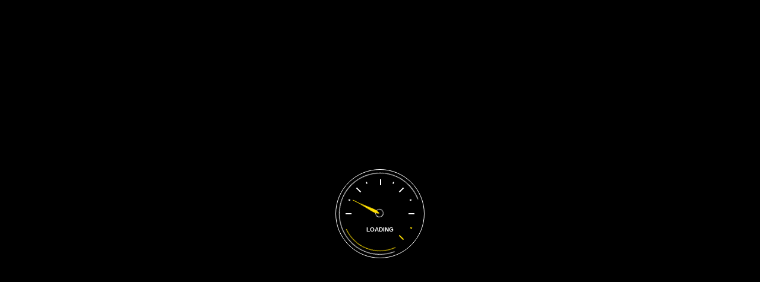

--- FILE ---
content_type: text/html; charset=UTF-8
request_url: https://tire4all.com/tires/bridgestone-blizzak-lm-32/
body_size: 28379
content:
		<!DOCTYPE html>
	<html lang="en-US">
		<head>
			<meta charset="UTF-8">
			<meta name="viewport" content="width=device-width, initial-scale=1">
			<link rel="profile" href="http://gmpg.org/xfn/11">
		   <link rel="icon" href="https://tire4all.com/wp-content/uploads/2025/08/cropped-NewLogoMadis-32x32.jpg" sizes="32x32" />
<link rel="icon" href="https://tire4all.com/wp-content/uploads/2025/08/cropped-NewLogoMadis-192x192.jpg" sizes="192x192" />
<link rel="apple-touch-icon" href="https://tire4all.com/wp-content/uploads/2025/08/cropped-NewLogoMadis-180x180.jpg" />
<meta name="msapplication-TileImage" content="https://tire4all.com/wp-content/uploads/2025/08/cropped-NewLogoMadis-270x270.jpg" />
	<meta name='robots' content='index, follow, max-image-preview:large, max-snippet:-1, max-video-preview:-1' />

            <script data-no-defer="1" data-ezscrex="false" data-cfasync="false" data-pagespeed-no-defer data-cookieconsent="ignore">
                var ctPublicFunctions = {"_ajax_nonce":"6a6cd89d5e","_rest_nonce":"1e83ba4b7f","_ajax_url":"\/wp-admin\/admin-ajax.php","_rest_url":"https:\/\/tire4all.com\/wp-json\/","data__cookies_type":"native","data__ajax_type":"admin_ajax","data__bot_detector_enabled":0,"data__frontend_data_log_enabled":1,"cookiePrefix":"","wprocket_detected":false,"host_url":"tire4all.com","text__ee_click_to_select":"Click to select the whole data","text__ee_original_email":"The complete one is","text__ee_got_it":"Got it","text__ee_blocked":"Blocked","text__ee_cannot_connect":"Cannot connect","text__ee_cannot_decode":"Can not decode email. Unknown reason","text__ee_email_decoder":"CleanTalk email decoder","text__ee_wait_for_decoding":"The magic is on the way!","text__ee_decoding_process":"Please wait a few seconds while we decode the contact data."}
            </script>
        
            <script data-no-defer="1" data-ezscrex="false" data-cfasync="false" data-pagespeed-no-defer data-cookieconsent="ignore">
                var ctPublic = {"_ajax_nonce":"6a6cd89d5e","settings__forms__check_internal":"0","settings__forms__check_external":"0","settings__forms__force_protection":0,"settings__forms__search_test":"1","settings__data__bot_detector_enabled":0,"settings__sfw__anti_crawler":"1","blog_home":"https:\/\/tire4all.com\/","pixel__setting":"0","pixel__enabled":false,"pixel__url":null,"data__email_check_before_post":1,"data__email_check_exist_post":1,"data__cookies_type":"native","data__key_is_ok":true,"data__visible_fields_required":true,"wl_brandname":"Anti-Spam by CleanTalk","wl_brandname_short":"CleanTalk","ct_checkjs_key":"4af2e3e733b2813a96b8782b24d1b05d8ee5d2fd9587b19de87bf090894a1326","emailEncoderPassKey":"04c5c381952647b712d285d6afa5c03b","bot_detector_forms_excluded":"W10=","advancedCacheExists":false,"varnishCacheExists":false,"wc_ajax_add_to_cart":true}
            </script>
        
	<!-- This site is optimized with the Yoast SEO plugin v23.4 - https://yoast.com/wordpress/plugins/seo/ -->
	<title>BRIDGESTONE BLIZZAK LM-32 - Madis Mechanics Tire 4 All</title>
	<link rel="canonical" href="https://tire4all.com/tires/bridgestone-blizzak-lm-32/" />
	<meta property="og:locale" content="en_US" />
	<meta property="og:type" content="article" />
	<meta property="og:title" content="BRIDGESTONE BLIZZAK LM-32 - Madis Mechanics Tire 4 All" />
	<meta property="og:description" content="The Firehawk Indy 500 tire is Firestone&#8217;s ultimate in sport performance, inspired by our racing heritage. With our new tread design featuring a proprietary Pulse Groove water channel, we have dramatically improved handling and braking on wet roads (as compared to the Firehawk Wide Oval Indy 500 tire). And with a new outer tread design,..." />
	<meta property="og:url" content="https://tire4all.com/tires/bridgestone-blizzak-lm-32/" />
	<meta property="og:site_name" content="Madis Mechanics Tire 4 All" />
	<meta property="og:image" content="https://tire4all.com/wp-content/uploads/2017/04/ValeraSportAS.png" />
	<meta property="og:image:width" content="160" />
	<meta property="og:image:height" content="200" />
	<meta property="og:image:type" content="image/png" />
	<meta name="twitter:card" content="summary_large_image" />
	<script type="application/ld+json" class="yoast-schema-graph">{"@context":"https://schema.org","@graph":[{"@type":"WebPage","@id":"https://tire4all.com/tires/bridgestone-blizzak-lm-32/","url":"https://tire4all.com/tires/bridgestone-blizzak-lm-32/","name":"BRIDGESTONE BLIZZAK LM-32 - Madis Mechanics Tire 4 All","isPartOf":{"@id":"https://tire4all.com/#website"},"primaryImageOfPage":{"@id":"https://tire4all.com/tires/bridgestone-blizzak-lm-32/#primaryimage"},"image":{"@id":"https://tire4all.com/tires/bridgestone-blizzak-lm-32/#primaryimage"},"thumbnailUrl":"https://tire4all.com/wp-content/uploads/2017/04/ValeraSportAS.png","datePublished":"2017-04-07T03:06:23+00:00","dateModified":"2017-04-07T03:06:23+00:00","breadcrumb":{"@id":"https://tire4all.com/tires/bridgestone-blizzak-lm-32/#breadcrumb"},"inLanguage":"en-US","potentialAction":[{"@type":"ReadAction","target":["https://tire4all.com/tires/bridgestone-blizzak-lm-32/"]}]},{"@type":"ImageObject","inLanguage":"en-US","@id":"https://tire4all.com/tires/bridgestone-blizzak-lm-32/#primaryimage","url":"https://tire4all.com/wp-content/uploads/2017/04/ValeraSportAS.png","contentUrl":"https://tire4all.com/wp-content/uploads/2017/04/ValeraSportAS.png","width":160,"height":200},{"@type":"BreadcrumbList","@id":"https://tire4all.com/tires/bridgestone-blizzak-lm-32/#breadcrumb","itemListElement":[{"@type":"ListItem","position":1,"name":"Home","item":"https://tire4all.com/"},{"@type":"ListItem","position":2,"name":"BRIDGESTONE BLIZZAK LM-32"}]},{"@type":"WebSite","@id":"https://tire4all.com/#website","url":"https://tire4all.com/","name":"Madis Mechanics Tire 4 All","description":"Alignment, Tires and Auto Repair Shop in Gaithersburg, MD","potentialAction":[{"@type":"SearchAction","target":{"@type":"EntryPoint","urlTemplate":"https://tire4all.com/?s={search_term_string}"},"query-input":{"@type":"PropertyValueSpecification","valueRequired":true,"valueName":"search_term_string"}}],"inLanguage":"en-US"}]}</script>
	<!-- / Yoast SEO plugin. -->


<link rel="alternate" type="application/rss+xml" title="Madis Mechanics Tire 4 All &raquo; Feed" href="https://tire4all.com/feed/" />
<link rel="alternate" type="application/rss+xml" title="Madis Mechanics Tire 4 All &raquo; Comments Feed" href="https://tire4all.com/comments/feed/" />
<link rel="alternate" title="oEmbed (JSON)" type="application/json+oembed" href="https://tire4all.com/wp-json/oembed/1.0/embed?url=https%3A%2F%2Ftire4all.com%2Ftires%2Fbridgestone-blizzak-lm-32%2F" />
<link rel="alternate" title="oEmbed (XML)" type="text/xml+oembed" href="https://tire4all.com/wp-json/oembed/1.0/embed?url=https%3A%2F%2Ftire4all.com%2Ftires%2Fbridgestone-blizzak-lm-32%2F&#038;format=xml" />
		<!-- This site uses the Google Analytics by MonsterInsights plugin v9.11.1 - Using Analytics tracking - https://www.monsterinsights.com/ -->
							<script src="//www.googletagmanager.com/gtag/js?id=G-M1LD79FN7D"  data-cfasync="false" data-wpfc-render="false" type="text/javascript" async></script>
			<script data-cfasync="false" data-wpfc-render="false" type="text/javascript">
				var mi_version = '9.11.1';
				var mi_track_user = true;
				var mi_no_track_reason = '';
								var MonsterInsightsDefaultLocations = {"page_location":"https:\/\/tire4all.com\/tires\/bridgestone-blizzak-lm-32\/"};
								if ( typeof MonsterInsightsPrivacyGuardFilter === 'function' ) {
					var MonsterInsightsLocations = (typeof MonsterInsightsExcludeQuery === 'object') ? MonsterInsightsPrivacyGuardFilter( MonsterInsightsExcludeQuery ) : MonsterInsightsPrivacyGuardFilter( MonsterInsightsDefaultLocations );
				} else {
					var MonsterInsightsLocations = (typeof MonsterInsightsExcludeQuery === 'object') ? MonsterInsightsExcludeQuery : MonsterInsightsDefaultLocations;
				}

								var disableStrs = [
										'ga-disable-G-M1LD79FN7D',
									];

				/* Function to detect opted out users */
				function __gtagTrackerIsOptedOut() {
					for (var index = 0; index < disableStrs.length; index++) {
						if (document.cookie.indexOf(disableStrs[index] + '=true') > -1) {
							return true;
						}
					}

					return false;
				}

				/* Disable tracking if the opt-out cookie exists. */
				if (__gtagTrackerIsOptedOut()) {
					for (var index = 0; index < disableStrs.length; index++) {
						window[disableStrs[index]] = true;
					}
				}

				/* Opt-out function */
				function __gtagTrackerOptout() {
					for (var index = 0; index < disableStrs.length; index++) {
						document.cookie = disableStrs[index] + '=true; expires=Thu, 31 Dec 2099 23:59:59 UTC; path=/';
						window[disableStrs[index]] = true;
					}
				}

				if ('undefined' === typeof gaOptout) {
					function gaOptout() {
						__gtagTrackerOptout();
					}
				}
								window.dataLayer = window.dataLayer || [];

				window.MonsterInsightsDualTracker = {
					helpers: {},
					trackers: {},
				};
				if (mi_track_user) {
					function __gtagDataLayer() {
						dataLayer.push(arguments);
					}

					function __gtagTracker(type, name, parameters) {
						if (!parameters) {
							parameters = {};
						}

						if (parameters.send_to) {
							__gtagDataLayer.apply(null, arguments);
							return;
						}

						if (type === 'event') {
														parameters.send_to = monsterinsights_frontend.v4_id;
							var hookName = name;
							if (typeof parameters['event_category'] !== 'undefined') {
								hookName = parameters['event_category'] + ':' + name;
							}

							if (typeof MonsterInsightsDualTracker.trackers[hookName] !== 'undefined') {
								MonsterInsightsDualTracker.trackers[hookName](parameters);
							} else {
								__gtagDataLayer('event', name, parameters);
							}
							
						} else {
							__gtagDataLayer.apply(null, arguments);
						}
					}

					__gtagTracker('js', new Date());
					__gtagTracker('set', {
						'developer_id.dZGIzZG': true,
											});
					if ( MonsterInsightsLocations.page_location ) {
						__gtagTracker('set', MonsterInsightsLocations);
					}
										__gtagTracker('config', 'G-M1LD79FN7D', {"forceSSL":"true"} );
										window.gtag = __gtagTracker;										(function () {
						/* https://developers.google.com/analytics/devguides/collection/analyticsjs/ */
						/* ga and __gaTracker compatibility shim. */
						var noopfn = function () {
							return null;
						};
						var newtracker = function () {
							return new Tracker();
						};
						var Tracker = function () {
							return null;
						};
						var p = Tracker.prototype;
						p.get = noopfn;
						p.set = noopfn;
						p.send = function () {
							var args = Array.prototype.slice.call(arguments);
							args.unshift('send');
							__gaTracker.apply(null, args);
						};
						var __gaTracker = function () {
							var len = arguments.length;
							if (len === 0) {
								return;
							}
							var f = arguments[len - 1];
							if (typeof f !== 'object' || f === null || typeof f.hitCallback !== 'function') {
								if ('send' === arguments[0]) {
									var hitConverted, hitObject = false, action;
									if ('event' === arguments[1]) {
										if ('undefined' !== typeof arguments[3]) {
											hitObject = {
												'eventAction': arguments[3],
												'eventCategory': arguments[2],
												'eventLabel': arguments[4],
												'value': arguments[5] ? arguments[5] : 1,
											}
										}
									}
									if ('pageview' === arguments[1]) {
										if ('undefined' !== typeof arguments[2]) {
											hitObject = {
												'eventAction': 'page_view',
												'page_path': arguments[2],
											}
										}
									}
									if (typeof arguments[2] === 'object') {
										hitObject = arguments[2];
									}
									if (typeof arguments[5] === 'object') {
										Object.assign(hitObject, arguments[5]);
									}
									if ('undefined' !== typeof arguments[1].hitType) {
										hitObject = arguments[1];
										if ('pageview' === hitObject.hitType) {
											hitObject.eventAction = 'page_view';
										}
									}
									if (hitObject) {
										action = 'timing' === arguments[1].hitType ? 'timing_complete' : hitObject.eventAction;
										hitConverted = mapArgs(hitObject);
										__gtagTracker('event', action, hitConverted);
									}
								}
								return;
							}

							function mapArgs(args) {
								var arg, hit = {};
								var gaMap = {
									'eventCategory': 'event_category',
									'eventAction': 'event_action',
									'eventLabel': 'event_label',
									'eventValue': 'event_value',
									'nonInteraction': 'non_interaction',
									'timingCategory': 'event_category',
									'timingVar': 'name',
									'timingValue': 'value',
									'timingLabel': 'event_label',
									'page': 'page_path',
									'location': 'page_location',
									'title': 'page_title',
									'referrer' : 'page_referrer',
								};
								for (arg in args) {
																		if (!(!args.hasOwnProperty(arg) || !gaMap.hasOwnProperty(arg))) {
										hit[gaMap[arg]] = args[arg];
									} else {
										hit[arg] = args[arg];
									}
								}
								return hit;
							}

							try {
								f.hitCallback();
							} catch (ex) {
							}
						};
						__gaTracker.create = newtracker;
						__gaTracker.getByName = newtracker;
						__gaTracker.getAll = function () {
							return [];
						};
						__gaTracker.remove = noopfn;
						__gaTracker.loaded = true;
						window['__gaTracker'] = __gaTracker;
					})();
									} else {
										console.log("");
					(function () {
						function __gtagTracker() {
							return null;
						}

						window['__gtagTracker'] = __gtagTracker;
						window['gtag'] = __gtagTracker;
					})();
									}
			</script>
							<!-- / Google Analytics by MonsterInsights -->
		<style id='wp-img-auto-sizes-contain-inline-css' type='text/css'>
img:is([sizes=auto i],[sizes^="auto," i]){contain-intrinsic-size:3000px 1500px}
/*# sourceURL=wp-img-auto-sizes-contain-inline-css */
</style>

<link rel='stylesheet' id='void-whmcse-css' href='https://tire4all.com/wp-content/plugins/void-visual-whmcs-element/assets/css/style.css?ver=6.9' type='text/css' media='all' />
<style id='wp-emoji-styles-inline-css' type='text/css'>

	img.wp-smiley, img.emoji {
		display: inline !important;
		border: none !important;
		box-shadow: none !important;
		height: 1em !important;
		width: 1em !important;
		margin: 0 0.07em !important;
		vertical-align: -0.1em !important;
		background: none !important;
		padding: 0 !important;
	}
/*# sourceURL=wp-emoji-styles-inline-css */
</style>
<link rel='stylesheet' id='wp-block-library-css' href='https://tire4all.com/wp-includes/css/dist/block-library/style.min.css?ver=6.9' type='text/css' media='all' />
<style id='global-styles-inline-css' type='text/css'>
:root{--wp--preset--aspect-ratio--square: 1;--wp--preset--aspect-ratio--4-3: 4/3;--wp--preset--aspect-ratio--3-4: 3/4;--wp--preset--aspect-ratio--3-2: 3/2;--wp--preset--aspect-ratio--2-3: 2/3;--wp--preset--aspect-ratio--16-9: 16/9;--wp--preset--aspect-ratio--9-16: 9/16;--wp--preset--color--black: #000000;--wp--preset--color--cyan-bluish-gray: #abb8c3;--wp--preset--color--white: #ffffff;--wp--preset--color--pale-pink: #f78da7;--wp--preset--color--vivid-red: #cf2e2e;--wp--preset--color--luminous-vivid-orange: #ff6900;--wp--preset--color--luminous-vivid-amber: #fcb900;--wp--preset--color--light-green-cyan: #7bdcb5;--wp--preset--color--vivid-green-cyan: #00d084;--wp--preset--color--pale-cyan-blue: #8ed1fc;--wp--preset--color--vivid-cyan-blue: #0693e3;--wp--preset--color--vivid-purple: #9b51e0;--wp--preset--gradient--vivid-cyan-blue-to-vivid-purple: linear-gradient(135deg,rgb(6,147,227) 0%,rgb(155,81,224) 100%);--wp--preset--gradient--light-green-cyan-to-vivid-green-cyan: linear-gradient(135deg,rgb(122,220,180) 0%,rgb(0,208,130) 100%);--wp--preset--gradient--luminous-vivid-amber-to-luminous-vivid-orange: linear-gradient(135deg,rgb(252,185,0) 0%,rgb(255,105,0) 100%);--wp--preset--gradient--luminous-vivid-orange-to-vivid-red: linear-gradient(135deg,rgb(255,105,0) 0%,rgb(207,46,46) 100%);--wp--preset--gradient--very-light-gray-to-cyan-bluish-gray: linear-gradient(135deg,rgb(238,238,238) 0%,rgb(169,184,195) 100%);--wp--preset--gradient--cool-to-warm-spectrum: linear-gradient(135deg,rgb(74,234,220) 0%,rgb(151,120,209) 20%,rgb(207,42,186) 40%,rgb(238,44,130) 60%,rgb(251,105,98) 80%,rgb(254,248,76) 100%);--wp--preset--gradient--blush-light-purple: linear-gradient(135deg,rgb(255,206,236) 0%,rgb(152,150,240) 100%);--wp--preset--gradient--blush-bordeaux: linear-gradient(135deg,rgb(254,205,165) 0%,rgb(254,45,45) 50%,rgb(107,0,62) 100%);--wp--preset--gradient--luminous-dusk: linear-gradient(135deg,rgb(255,203,112) 0%,rgb(199,81,192) 50%,rgb(65,88,208) 100%);--wp--preset--gradient--pale-ocean: linear-gradient(135deg,rgb(255,245,203) 0%,rgb(182,227,212) 50%,rgb(51,167,181) 100%);--wp--preset--gradient--electric-grass: linear-gradient(135deg,rgb(202,248,128) 0%,rgb(113,206,126) 100%);--wp--preset--gradient--midnight: linear-gradient(135deg,rgb(2,3,129) 0%,rgb(40,116,252) 100%);--wp--preset--font-size--small: 13px;--wp--preset--font-size--medium: 20px;--wp--preset--font-size--large: 36px;--wp--preset--font-size--x-large: 42px;--wp--preset--spacing--20: 0.44rem;--wp--preset--spacing--30: 0.67rem;--wp--preset--spacing--40: 1rem;--wp--preset--spacing--50: 1.5rem;--wp--preset--spacing--60: 2.25rem;--wp--preset--spacing--70: 3.38rem;--wp--preset--spacing--80: 5.06rem;--wp--preset--shadow--natural: 6px 6px 9px rgba(0, 0, 0, 0.2);--wp--preset--shadow--deep: 12px 12px 50px rgba(0, 0, 0, 0.4);--wp--preset--shadow--sharp: 6px 6px 0px rgba(0, 0, 0, 0.2);--wp--preset--shadow--outlined: 6px 6px 0px -3px rgb(255, 255, 255), 6px 6px rgb(0, 0, 0);--wp--preset--shadow--crisp: 6px 6px 0px rgb(0, 0, 0);}:where(.is-layout-flex){gap: 0.5em;}:where(.is-layout-grid){gap: 0.5em;}body .is-layout-flex{display: flex;}.is-layout-flex{flex-wrap: wrap;align-items: center;}.is-layout-flex > :is(*, div){margin: 0;}body .is-layout-grid{display: grid;}.is-layout-grid > :is(*, div){margin: 0;}:where(.wp-block-columns.is-layout-flex){gap: 2em;}:where(.wp-block-columns.is-layout-grid){gap: 2em;}:where(.wp-block-post-template.is-layout-flex){gap: 1.25em;}:where(.wp-block-post-template.is-layout-grid){gap: 1.25em;}.has-black-color{color: var(--wp--preset--color--black) !important;}.has-cyan-bluish-gray-color{color: var(--wp--preset--color--cyan-bluish-gray) !important;}.has-white-color{color: var(--wp--preset--color--white) !important;}.has-pale-pink-color{color: var(--wp--preset--color--pale-pink) !important;}.has-vivid-red-color{color: var(--wp--preset--color--vivid-red) !important;}.has-luminous-vivid-orange-color{color: var(--wp--preset--color--luminous-vivid-orange) !important;}.has-luminous-vivid-amber-color{color: var(--wp--preset--color--luminous-vivid-amber) !important;}.has-light-green-cyan-color{color: var(--wp--preset--color--light-green-cyan) !important;}.has-vivid-green-cyan-color{color: var(--wp--preset--color--vivid-green-cyan) !important;}.has-pale-cyan-blue-color{color: var(--wp--preset--color--pale-cyan-blue) !important;}.has-vivid-cyan-blue-color{color: var(--wp--preset--color--vivid-cyan-blue) !important;}.has-vivid-purple-color{color: var(--wp--preset--color--vivid-purple) !important;}.has-black-background-color{background-color: var(--wp--preset--color--black) !important;}.has-cyan-bluish-gray-background-color{background-color: var(--wp--preset--color--cyan-bluish-gray) !important;}.has-white-background-color{background-color: var(--wp--preset--color--white) !important;}.has-pale-pink-background-color{background-color: var(--wp--preset--color--pale-pink) !important;}.has-vivid-red-background-color{background-color: var(--wp--preset--color--vivid-red) !important;}.has-luminous-vivid-orange-background-color{background-color: var(--wp--preset--color--luminous-vivid-orange) !important;}.has-luminous-vivid-amber-background-color{background-color: var(--wp--preset--color--luminous-vivid-amber) !important;}.has-light-green-cyan-background-color{background-color: var(--wp--preset--color--light-green-cyan) !important;}.has-vivid-green-cyan-background-color{background-color: var(--wp--preset--color--vivid-green-cyan) !important;}.has-pale-cyan-blue-background-color{background-color: var(--wp--preset--color--pale-cyan-blue) !important;}.has-vivid-cyan-blue-background-color{background-color: var(--wp--preset--color--vivid-cyan-blue) !important;}.has-vivid-purple-background-color{background-color: var(--wp--preset--color--vivid-purple) !important;}.has-black-border-color{border-color: var(--wp--preset--color--black) !important;}.has-cyan-bluish-gray-border-color{border-color: var(--wp--preset--color--cyan-bluish-gray) !important;}.has-white-border-color{border-color: var(--wp--preset--color--white) !important;}.has-pale-pink-border-color{border-color: var(--wp--preset--color--pale-pink) !important;}.has-vivid-red-border-color{border-color: var(--wp--preset--color--vivid-red) !important;}.has-luminous-vivid-orange-border-color{border-color: var(--wp--preset--color--luminous-vivid-orange) !important;}.has-luminous-vivid-amber-border-color{border-color: var(--wp--preset--color--luminous-vivid-amber) !important;}.has-light-green-cyan-border-color{border-color: var(--wp--preset--color--light-green-cyan) !important;}.has-vivid-green-cyan-border-color{border-color: var(--wp--preset--color--vivid-green-cyan) !important;}.has-pale-cyan-blue-border-color{border-color: var(--wp--preset--color--pale-cyan-blue) !important;}.has-vivid-cyan-blue-border-color{border-color: var(--wp--preset--color--vivid-cyan-blue) !important;}.has-vivid-purple-border-color{border-color: var(--wp--preset--color--vivid-purple) !important;}.has-vivid-cyan-blue-to-vivid-purple-gradient-background{background: var(--wp--preset--gradient--vivid-cyan-blue-to-vivid-purple) !important;}.has-light-green-cyan-to-vivid-green-cyan-gradient-background{background: var(--wp--preset--gradient--light-green-cyan-to-vivid-green-cyan) !important;}.has-luminous-vivid-amber-to-luminous-vivid-orange-gradient-background{background: var(--wp--preset--gradient--luminous-vivid-amber-to-luminous-vivid-orange) !important;}.has-luminous-vivid-orange-to-vivid-red-gradient-background{background: var(--wp--preset--gradient--luminous-vivid-orange-to-vivid-red) !important;}.has-very-light-gray-to-cyan-bluish-gray-gradient-background{background: var(--wp--preset--gradient--very-light-gray-to-cyan-bluish-gray) !important;}.has-cool-to-warm-spectrum-gradient-background{background: var(--wp--preset--gradient--cool-to-warm-spectrum) !important;}.has-blush-light-purple-gradient-background{background: var(--wp--preset--gradient--blush-light-purple) !important;}.has-blush-bordeaux-gradient-background{background: var(--wp--preset--gradient--blush-bordeaux) !important;}.has-luminous-dusk-gradient-background{background: var(--wp--preset--gradient--luminous-dusk) !important;}.has-pale-ocean-gradient-background{background: var(--wp--preset--gradient--pale-ocean) !important;}.has-electric-grass-gradient-background{background: var(--wp--preset--gradient--electric-grass) !important;}.has-midnight-gradient-background{background: var(--wp--preset--gradient--midnight) !important;}.has-small-font-size{font-size: var(--wp--preset--font-size--small) !important;}.has-medium-font-size{font-size: var(--wp--preset--font-size--medium) !important;}.has-large-font-size{font-size: var(--wp--preset--font-size--large) !important;}.has-x-large-font-size{font-size: var(--wp--preset--font-size--x-large) !important;}
/*# sourceURL=global-styles-inline-css */
</style>

<style id='classic-theme-styles-inline-css' type='text/css'>
/*! This file is auto-generated */
.wp-block-button__link{color:#fff;background-color:#32373c;border-radius:9999px;box-shadow:none;text-decoration:none;padding:calc(.667em + 2px) calc(1.333em + 2px);font-size:1.125em}.wp-block-file__button{background:#32373c;color:#fff;text-decoration:none}
/*# sourceURL=/wp-includes/css/classic-themes.min.css */
</style>
<link rel='stylesheet' id='auto-repair-search-style-css' href='https://tire4all.com/wp-content/plugins/auto-repair-search/assets/css/plugin-style.css?ver=6.9' type='text/css' media='all' />
<link rel='stylesheet' id='cleantalk-public-css-css' href='https://tire4all.com/wp-content/plugins/cleantalk-spam-protect/css/cleantalk-public.min.css?ver=6.58.1_1750819130' type='text/css' media='all' />
<link rel='stylesheet' id='cleantalk-email-decoder-css-css' href='https://tire4all.com/wp-content/plugins/cleantalk-spam-protect/css/cleantalk-email-decoder.min.css?ver=6.58.1_1750819130' type='text/css' media='all' />
<link rel='stylesheet' id='contact-form-7-css' href='https://tire4all.com/wp-content/plugins/contact-form-7/includes/css/styles.css?ver=6.0.6' type='text/css' media='all' />
<link rel='stylesheet' id='woocommerce-layout-css' href='https://tire4all.com/wp-content/plugins/woocommerce/assets/css/woocommerce-layout.css?ver=10.4.3' type='text/css' media='all' />
<link rel='stylesheet' id='woocommerce-smallscreen-css' href='https://tire4all.com/wp-content/plugins/woocommerce/assets/css/woocommerce-smallscreen.css?ver=10.4.3' type='text/css' media='only screen and (max-width: 768px)' />
<link rel='stylesheet' id='woocommerce-general-css' href='https://tire4all.com/wp-content/plugins/woocommerce/assets/css/woocommerce.css?ver=10.4.3' type='text/css' media='all' />
<style id='woocommerce-inline-inline-css' type='text/css'>
.woocommerce form .form-row .required { visibility: visible; }
/*# sourceURL=woocommerce-inline-inline-css */
</style>
<style id='akismet-widget-style-inline-css' type='text/css'>

			.a-stats {
				--akismet-color-mid-green: #357b49;
				--akismet-color-white: #fff;
				--akismet-color-light-grey: #f6f7f7;

				max-width: 350px;
				width: auto;
			}

			.a-stats * {
				all: unset;
				box-sizing: border-box;
			}

			.a-stats strong {
				font-weight: 600;
			}

			.a-stats a.a-stats__link,
			.a-stats a.a-stats__link:visited,
			.a-stats a.a-stats__link:active {
				background: var(--akismet-color-mid-green);
				border: none;
				box-shadow: none;
				border-radius: 8px;
				color: var(--akismet-color-white);
				cursor: pointer;
				display: block;
				font-family: -apple-system, BlinkMacSystemFont, 'Segoe UI', 'Roboto', 'Oxygen-Sans', 'Ubuntu', 'Cantarell', 'Helvetica Neue', sans-serif;
				font-weight: 500;
				padding: 12px;
				text-align: center;
				text-decoration: none;
				transition: all 0.2s ease;
			}

			/* Extra specificity to deal with TwentyTwentyOne focus style */
			.widget .a-stats a.a-stats__link:focus {
				background: var(--akismet-color-mid-green);
				color: var(--akismet-color-white);
				text-decoration: none;
			}

			.a-stats a.a-stats__link:hover {
				filter: brightness(110%);
				box-shadow: 0 4px 12px rgba(0, 0, 0, 0.06), 0 0 2px rgba(0, 0, 0, 0.16);
			}

			.a-stats .count {
				color: var(--akismet-color-white);
				display: block;
				font-size: 1.5em;
				line-height: 1.4;
				padding: 0 13px;
				white-space: nowrap;
			}
		
/*# sourceURL=akismet-widget-style-inline-css */
</style>
<link rel='stylesheet' id='bootstrap-css' href='https://tire4all.com/wp-content/themes/car-repair-services/css/plugins/bootstrap.min.css' type='text/css' media='all' />
<link rel='stylesheet' id='bootstrap-submenu-css' href='https://tire4all.com/wp-content/themes/car-repair-services/css/plugins/bootstrap-submenu.css' type='text/css' media='all' />
<link rel='stylesheet' id='animate-css' href='https://tire4all.com/wp-content/themes/car-repair-services/css/plugins/animate.min.css' type='text/css' media='all' />
<link rel='stylesheet' id='slick-css' href='https://tire4all.com/wp-content/themes/car-repair-services/css/plugins/slick.css' type='text/css' media='all' />
<link rel='stylesheet' id='bootstrap-datetimepicker-css' href='https://tire4all.com/wp-content/themes/car-repair-services/css/plugins/bootstrap-datetimepicker.css' type='text/css' media='all' />
<link rel='stylesheet' id='iconfont-style-css' href='https://tire4all.com/wp-content/themes/car-repair-services/iconfont/style.css' type='text/css' media='all' />
<link rel='stylesheet' id='magnific-popup-css' href='https://tire4all.com/wp-content/themes/car-repair-services/css/plugins/magnific-popup.css' type='text/css' media='all' />
<link rel='stylesheet' id='scrolling-tabs-css' href='https://tire4all.com/wp-content/themes/car-repair-services/css/plugins/jquery.scrolling-tabs.css' type='text/css' media='all' />
<link rel='stylesheet' id='twentytwenty-css' href='https://tire4all.com/wp-content/themes/car-repair-services/css/plugins/twentytwenty.css' type='text/css' media='all' />
<link rel='stylesheet' id='perfect-scrollbar-css' href='https://tire4all.com/wp-content/themes/car-repair-services/css/plugins/perfect-scrollbar.css' type='text/css' media='all' />
<link rel='stylesheet' id='nouislider-css' href='https://tire4all.com/wp-content/themes/car-repair-services/css/plugins/nouislider.css' type='text/css' media='all' />
<link rel='stylesheet' id='shopcss-css' href='https://tire4all.com/wp-content/themes/car-repair-services/css/shop.css' type='text/css' media='all' />
<link rel='stylesheet' id='car-repair-services-style-css' href='https://tire4all.com/wp-content/themes/car-repair-services/style.css?ver=6.9' type='text/css' media='all' />
<style id='car-repair-services-style-inline-css' type='text/css'>
	body{
	font-weight:400;
font-size:16px;
line-height:22px;
	}

	
			@media (min-width: 992px){
		header.page-header-1 .navbar-nav > li > a,
		header.page-header-2 .navbar-nav > li > a{
				}
		}
	
			header .header-row {
		background: rgba(0, 0, 0, 0) url("http://tire4all.com/wp-content/uploads/2018/11/grey-bg.png") repeat scroll 0 0;
		}
			h1{
	font-size:40px;
line-height:40px;
color:#000;
	}
	h2{
	font-size:34px;
line-height:40px;
color:#000;
	}
	h3{
	font-size:30px;
line-height:36px;
color:#000;
	}
	h4{
	font-size:36px;
line-height:32px;
color:#000;
	}
	h5{
	font-weight:700;
font-size:20px;
line-height:28px;
color:#000;
	}
	h6{
	font-size:16px;
line-height:24px;
color:#000;
	}
	a{  }
	a:hover{  }
	.car_repair_services_wc_products_tab.vc_tta.vc_tta-style-classic .vc_tta-tab a{  }
	.widget-title, .title-contact-info, .widgettitle{
			font-size:24px;
	color:#000;
	}

	body{
		}


	/*anchor*/

	dl, dd, a{
		}

	a:hover,h1 a:hover, h2 a:hover,.column-right .side-block ul li a:hover{
		}

	/*heading*/
	.loader-circle-2{
		}
	.loader .line:nth-child(6),.loader .subline:nth-child(11){
		}
	.loader .needle:before{
		}


	h1, h2.h-lg,.modal-header a:hover{
		}
	.block.bg-1 h1, .block.bg-2 h1, .block.bg-3 h1, .block.bg-1 h2, .block.bg-2 h2, .block.bg-3 h2, .block.bg-1 h3, .block.bg-2 h3, .block.bg-3 h3, .black-bg-color h2.h-lg,
	.banner-under-slider h2, .banner-under-slider h3, 
	.banner-under-slider h4,.block.bg-dark h1, .block.bg-dark h2, .block.bg-dark h3,
	.page-footer .footer-phone, .page-footer .footer-phone h2{
		}
	.nav-pills > li.active > a, .nav-pills > li.active > a:focus, 
	.nav-pills > li.active > a:hover,.page-numbers.current{
		}
	.side-block{
		}
	.vc_toggle,.divider-line{
		}
	.promo-banner{
		}
	.quote-simple {
		}

	.color, a.color, a.color:hover, a.color:focus,
	.filters-by-category ul li a:hover, 
	.filters-by-category ul li a.selected,
	.blog-post .post-meta li i.icon,
	#appointmentForm.modal .modal-dialog .modal-header .close,
	.slick-prev:hover:before, .slick-next:hover:before,.reply a{
		}

	.block.bg-1, .block.bg-2, .block.bg-3, 
	block.bg-1 a, .block.bg-2 a, .block.bg-3 a,.banner-under-slider,
	.services-angle-text h5,header .header-phone,header .header-right .address{
		}
	.text-icon .icon-wrapper > span i{
		}
	.vertical-tab-menu .list-group > a i.icon,
	.stat-box .icon,.contact-info > .icon,.social-links ul li a,
	.category-list > li:after,.services-block-alt .services-link,.promo-banner .icon-lg,.page-footer .contact-info .icon,
	.page-footer .social-links ul li a,.breadcrumbs .breadcrumb a:hover,
	.marker-list-sm > li:after,.link a,
	.post-preview .post-title a:hover{
		}

	@media (max-width: 991px) {  
	#slide-nav #slidemenu .close-menu,
	header.page-header .navbar-toggle {
		}  
	}

	a:hover,h1 a:hover, h2 a:hover,.column-right .side-block ul li a:hover{
		}
	/*heading*/
	h1, h2, h3, h4, h5, h6 ,h1 a, h2 a, h3 a, h4 a, h5 a, h6 a{
		}

	h1 b, h2 b,h3 b,h3 b{
		}
	@media (min-width: 992px){
	header.page-header-1 .navbar-nav > li.current-menu-item a, 
	header.page-header-1 .navbar-nav > li:hover a,
	header.page-header-1 .navbar-nav > li > a:after{
		}
	}

	.back-to-top a,
	.services-block .image,
	.services-angle-text .number,
	.text-icon .icon-wrapper > span,
	.nav-pills > li.active > a,
	.nav-pills > li.active > a:focus, 
	.nav-pills > li.active > a:hover,
	.vc_toggle_square .vc_toggle_icon, 
	.vc_toggle_square.panel-heading1.vc_toggle_icon,
	.testimonials-item,td#today,
	.page-numbers.current,
	.service-icon .icon-wrapper span,
	.services-block-alt .image i,.image-scale-color:after,.text-icon-sm .icon-wrapper > span,
	.woocommerce #slide-nav #slidemenu.slide-active .search-container button.button,
	.woocommerce .search-container button.button:hover,.service-icon .icon-wrapper .fack_icon_div,.services-block-alt .image .fack_icon_div,



	.calendar_wrap td#today{
		}

	
	header.page-header .appointment,header.page-header .appointment:after,.modal-header .appointment:after{
		}

	.input-custom:hover, 
	.input-custom:focus, 
	.input-custom.focus,
	.table .cell-marker,
	.coupon-print-inside{
		}
	header.page-header .appointment,.modal-header .appointment,.table .cell-marker{
		}

	.color, a.color, a.color:hover, a.color:focus,
	.services-block .service.dark h2, .services-block .service.dark h3, 
	.services-block .service.dark h4,header.page-header-1 .header-phone .phone-number .code,
	.marker-list > li:after,header.page-header-1 .header-right .address span,
	.testimonials-item .inside .rating,.services-block-alt .caption .title,
	.testimonial-card:after,.icon-star:before,
	blockquote::before{
		}
	.page-footer .footer-phone .number {
		}

	/*Menu Color*/
	@media (min-width: 992px){
	.navbar-nav > li.current-menu-item a,
	.navbar-nav > li:hover a,
	.navbar-nav > li > a:after,
	header.page-header-1 .navbar-nav > li.current-menu-item a, 
	header.page-header-1 .navbar-nav > li:hover a,
	header.page-header-1 .navbar-nav > li > a:after
	{
			}
	}

	/*Slider Color*/

	#mainSlider .slide-content h4,
	#mainSlider .slide-content p{
		}
	#mainSlider .slide-content h4{
		}

	#mainSlider .slide-content h3{
		font-weight:400;
	}
	#mainSlider .slick-prev:before,
	#mainSlider .slick-next:before{
		}
	#mainSlider .slick-prev:hover:before, 
	#mainSlider .slick-next:hover:before{
		}
	.slick-dots li.slick-active button, 
	.slick-dots li.slick-active button:hover{
		}

	/*Button*/



	.btn:before, .btn:after,.column-right .widget_search button:hover,input[type="submit"]:hover,
	.tags-list li a:hover,.search-container:hover .button,.tagcloud a:hover{
			}
	.btn.btn-lg.btn-invert,.view-more-testimonial:hover{
	
		}
	.btn-invert,
	.btn-lg.btn-invert.view-more-testimonial{
			}
	.blog-post a.more-link:before, .blog-post a.more-link:after {
		}
	.btn.btn-border{
		}


	.btn:hover, .btn.active, .btn:active, .btn.focus, .btn:focus{
			}
	.btn-invert:hover, .btn-invert.active, .btn-invert:active, .btn-invert.focus, .btn-invert:focus{
			}
	.btn::before, .btn::after {
			}

	.btn.btn-invert::before, .btn.btn-invert::after {
			}

	.btn.btn-lg.btn-full.false-submit {
			}

	.btn.btn-lg.btn-full.false-submit:hover {
			}
	.btn.btn-lg.btn-full.false-submit span{
		}
	.btn.btn-lg.btn-full.false-submit:hover span {
		}

	.btn::before, .btn::after, .column-right .widget_search button:hover, input[type="submit"]:hover, .tags-list li a:hover,
	#slide-nav #slidemenu.slide-active .search-container .button, .search-container:hover .button, .tagcloud a:hover {
		}
	@media (max-width: 991px) {
	.header-info-toggle [class*='icon-']:hover {
		}
	}
	.coupon-text4 {
		}
	.coupon-text5 {
		}
	.coupon .coupon-all::after {
		}
	.coupon .coupon-all {
		}
	.coupon-print-inside{
		}
	.coupon .coupon-all {
		}
	.coupon-text2{
		}
	.coupon .coupon-all:hover::after {
		}
	.coupon .coupon-all:hover {
			}

	header .header-cart:hover a.icon, header .header-cart.opened a.icon {
		}
	.woocommerce .widget_price_filter .ui-slider .ui-slider-range {
		}
	.woocommerce .widget_price_filter .ui-slider .ui-slider-handle {
		}
	.woocommerce span.onsale,header .header-cart .badge{
			}
	.woocommerce-page .btn,
	.woocommerce-page .btn.btn-lg{
		}
	.woocommerce .star-rating span::before ,.woocommerce .comment-form p.stars a,.woocommerce-tabs .tabs.wc-tabs li.active a {
		}
	.wc-tabs > li > a::after{
		}
	.woocommerce-pagination .page-numbers .page-numbers.current,
	.woocommerce nav.woocommerce-pagination ul li a:focus, 
	body.woocommerce nav.woocommerce-pagination ul li a:hover, 
	.woocommerce nav.woocommerce-pagination ul li span.current{
				}
	.filters-row .page-numbers .current{
	background-color:transparent !important;
	color:#fede00;
	}

	header.page-header-2 a.appointment:after {
		}
				header.page-header-2 .header-topline [class*='icon'] {
		color:#fede00;
		}
		body.layout-2 h1:after, body.layout-2 h2.h-lg:after {
		background-color:#fede00;
		}
		@media (min-width: 992px){
		header.page-header-2 .navbar-nav > li.current-menu-item > a:after, header.page-header-2 .navbar-nav > li:hover > a:after {
		background-color:#fede00;
		}
		}
		header.page-header-2 .search-container:hover .button {
		background-color:#fede00;
		}

		#mainSlider .banner-btn, #mainSlider .banner-btn:focus{
		border: 2px solid #fede00;       
		}
		.services-tabs .services-tabs-icons > span.active {
		background-color:#fede00;
    
		}
		.base-color {
		color: #fede00!important;
		}
		.btn:not([data-action]).btn-border {
		border-color: #fede00!important;
		}
		.services-tabs .services-tab-info:after {
		color:#fede00;
 
		}
		.icons-tabs .nav-tabs > li.active > a [class*='icon-'], .icons-tabs .nav-tabs > li > a:hover [class*='icon-'] {
		color:#fede00;
 
		}
		.icons-tabs .nav-tabs > li > a::after {
		background:#fede00;
      
		}
		.marker-list-sm-1 > li:after {
		color:#fede00;
  
		}
		.how-works-number {
		color:#fede00;
   
		}

		.banner-free .banner-text-1 { 
		background-color:#fede00;
     
		}
		.banner-free .banner-text-1:after {
		border-color: #fede00 transparent transparent transparent;
		}
		.pricing-box-header {
		background-color:#fede00;
    
		}
		.text-icon-hor2 .icon-wrapper2 {
		color:#fede00;
 
		}
		#appointmentForm.modalform-sm .wpcf7-submit.btn {
		border-color:#fede00;
 
		}
		body .textarea-custom:hover, 
		body .textarea-custom:focus, 
		body .input-custom:hover, 
		body .input-custom.focus, 
		body .wpcf7-form-control.wpcf7-textarea:hover, 
		body .wpcf7-form-control.wpcf7-textarea:focus {
		border-color: #fede00!important;
 
		}
		.bootstrap-datetimepicker-widget table td.active, 
		.bootstrap-datetimepicker-widget table td.active:hover {
		background-color: #fede00!important;
 
		}
		div.wpcf7-validation-errors, div.wpcf7-acceptance-missing {
		border-color:#fede00;
		}
		@media (min-width: 992px){
		header.page-header-2 .navbar-nav .dropdown-menu {
		border-bottom-color:#fede00;
		}
		}
		.pricing-box-footer .mark-icon {
		color:#fede00;
 
		}
		@media (max-width: 991px){
		header.page-header-2 .navbar-toggle:hover {
		color:#fede00;
 
		}
		}


		.filters-row .page-numbers .current {
		color:#fede00;
 
		}
		.estimator-panel .col-title [class*='icon'] {
		color:#fede00;
 
		}
		.service-grid-item:hover .service-grid-item-title {
		background-color:#fede00;
 
		}
		.service-grid-item-title:after {
		border-color: transparent transparent #fede00 transparent;
		}
		@media (max-width: 767px){
		.estimator-panel .panel-toggle {
		color:#fede00;
 
		}
		}  
		.car-faq-text .vc_toggle_title:hover h4 {
		color:#fede00;
 
		}header.page-header-2 .header-phone:hover {
		color:#fede00;
		}


		<!-- Custom-color fix -->
		.btn:not([data-action]).btn-border {
			border-color:#fede00;
		}.social-links ul li a {
			color:#fede00;
		}.gallery-item .hover .view:before {
			border-bottom-color:#fede00;
		}@media (max-width: 991px){
		header .heade-mobile .navbar-toggle:hover span {
			background-color:#fede00;
		}}@media (max-width: 991px){
		.header-info-toggle [class*='icon-']:hover {
			color:#fede00;
		}}#appointmentForm.modal .modal-dialog .modal-header .close {
			color:#fede00;
		}
		


		.btn-invert:before, .btn-invert:after {
	background-color: #2c2c2c !important;
	}

	
/*# sourceURL=car-repair-services-style-inline-css */
</style>
<link rel='stylesheet' id='car-repair-services-wp-default-norm-css' href='https://tire4all.com/wp-content/themes/car-repair-services/css/wp-default-norm.css' type='text/css' media='all' />
<script type="text/javascript" src="https://tire4all.com/wp-content/plugins/google-analytics-for-wordpress/assets/js/frontend-gtag.min.js?ver=9.11.1" id="monsterinsights-frontend-script-js" async="async" data-wp-strategy="async"></script>
<script data-cfasync="false" data-wpfc-render="false" type="text/javascript" id='monsterinsights-frontend-script-js-extra'>/* <![CDATA[ */
var monsterinsights_frontend = {"js_events_tracking":"true","download_extensions":"doc,pdf,ppt,zip,xls,docx,pptx,xlsx","inbound_paths":"[]","home_url":"https:\/\/tire4all.com","hash_tracking":"false","v4_id":"G-M1LD79FN7D"};/* ]]> */
</script>
<script type="text/javascript" src="https://tire4all.com/wp-includes/js/jquery/jquery.min.js?ver=3.7.1" id="jquery-core-js"></script>
<script type="text/javascript" src="https://tire4all.com/wp-includes/js/jquery/jquery-migrate.min.js?ver=3.4.1" id="jquery-migrate-js"></script>
<script type="text/javascript" id="autorepair-js-extra">
/* <![CDATA[ */
var ajax_object = {"ajax_url":"https://tire4all.com/wp-admin/admin-ajax.php"};
//# sourceURL=autorepair-js-extra
/* ]]> */
</script>
<script type="text/javascript" src="https://tire4all.com/wp-content/plugins/auto-repair-search/assets/js/autorepair.js?ver=6.9" id="autorepair-js"></script>
<script type="text/javascript" src="https://tire4all.com/wp-content/plugins/cleantalk-spam-protect/js/apbct-public-bundle_comm-func.min.js?ver=6.58.1_1750819130" id="apbct-public-bundle_comm-func-js-js"></script>
<script type="text/javascript" src="https://tire4all.com/wp-content/plugins/estimate-plugin/js/custom.js?ver=1769034498" id="estimate-script-js"></script>
<script type="text/javascript" src="https://tire4all.com/wp-content/plugins/woocommerce/assets/js/jquery-blockui/jquery.blockUI.min.js?ver=2.7.0-wc.10.4.3" id="wc-jquery-blockui-js" data-wp-strategy="defer"></script>
<script type="text/javascript" id="wc-add-to-cart-js-extra">
/* <![CDATA[ */
var wc_add_to_cart_params = {"ajax_url":"/wp-admin/admin-ajax.php","wc_ajax_url":"/?wc-ajax=%%endpoint%%","i18n_view_cart":"View cart","cart_url":"https://tire4all.com","is_cart":"","cart_redirect_after_add":"no"};
//# sourceURL=wc-add-to-cart-js-extra
/* ]]> */
</script>
<script type="text/javascript" src="https://tire4all.com/wp-content/plugins/woocommerce/assets/js/frontend/add-to-cart.min.js?ver=10.4.3" id="wc-add-to-cart-js" data-wp-strategy="defer"></script>
<script type="text/javascript" src="https://tire4all.com/wp-content/plugins/woocommerce/assets/js/js-cookie/js.cookie.min.js?ver=2.1.4-wc.10.4.3" id="wc-js-cookie-js" defer="defer" data-wp-strategy="defer"></script>
<script type="text/javascript" id="woocommerce-js-extra">
/* <![CDATA[ */
var woocommerce_params = {"ajax_url":"/wp-admin/admin-ajax.php","wc_ajax_url":"/?wc-ajax=%%endpoint%%","i18n_password_show":"Show password","i18n_password_hide":"Hide password"};
//# sourceURL=woocommerce-js-extra
/* ]]> */
</script>
<script type="text/javascript" src="https://tire4all.com/wp-content/plugins/woocommerce/assets/js/frontend/woocommerce.min.js?ver=10.4.3" id="woocommerce-js" defer="defer" data-wp-strategy="defer"></script>
<script type="text/javascript" src="https://tire4all.com/wp-content/plugins/js_composer/assets/js/vendors/woocommerce-add-to-cart.js?ver=7.7.2" id="vc_woocommerce-add-to-cart-js-js"></script>
<script></script><link rel="https://api.w.org/" href="https://tire4all.com/wp-json/" /><link rel="EditURI" type="application/rsd+xml" title="RSD" href="https://tire4all.com/xmlrpc.php?rsd" />
<meta name="generator" content="WordPress 6.9" />
<meta name="generator" content="WooCommerce 10.4.3" />
<link rel='shortlink' href='https://tire4all.com/?p=489' />
<meta name="generator" content="Redux 4.4.18" /><!-- This website uses the WP Call Button plugin to generate more leads. --><style type="text/css">.wp-call-button{ display: none; } @media screen and (max-width: 650px) { .wp-call-button{display: block; position: fixed; text-decoration: none; z-index: 9999999999;width: 60px; height: 60px; border-radius: 50%;/*transform: scale(0.8);*/ background: #269041 !important; color: white !important; border-radius: 0; width: 100%; text-align: center !important; font-size: 24px !important;  font-weight: bold !important; padding: 17px 0 0 0 !important; text-decoration: none !important;  bottom: 0; } }</style>	<noscript><style>.woocommerce-product-gallery{ opacity: 1 !important; }</style></noscript>
	<meta name="generator" content="Powered by WPBakery Page Builder - drag and drop page builder for WordPress."/>
<link rel="icon" href="https://tire4all.com/wp-content/uploads/2025/08/cropped-NewLogoMadis-32x32.jpg" sizes="32x32" />
<link rel="icon" href="https://tire4all.com/wp-content/uploads/2025/08/cropped-NewLogoMadis-192x192.jpg" sizes="192x192" />
<link rel="apple-touch-icon" href="https://tire4all.com/wp-content/uploads/2025/08/cropped-NewLogoMadis-180x180.jpg" />
<meta name="msapplication-TileImage" content="https://tire4all.com/wp-content/uploads/2025/08/cropped-NewLogoMadis-270x270.jpg" />
<noscript><style> .wpb_animate_when_almost_visible { opacity: 1; }</style></noscript>	<!-- Global site tag (gtag.js) - Google Analytics -->
<script async src="https://www.googletagmanager.com/gtag/js?id=UA-185719073-1"></script>
<script>
  window.dataLayer = window.dataLayer || [];
  function gtag(){dataLayer.push(arguments);}
  gtag('js', new Date());

  gtag('config', 'UA-185719073-1');
</script>
		<link rel='stylesheet' id='wc-blocks-style-css' href='https://tire4all.com/wp-content/plugins/woocommerce/assets/client/blocks/wc-blocks.css?ver=wc-10.4.3' type='text/css' media='all' />
</head>
		<body class="wp-singular tires-template-default single single-tires postid-489 wp-embed-responsive wp-theme-car-repair-services layout-1 theme-car-repair-services woocommerce-no-js group-blog wpb-js-composer js-comp-ver-7.7.2 vc_responsive">
					<div id="loader-wrapper">
					<div class="loader">
						<div class="line"></div>
						<div class="line"></div>
						<div class="line"></div>
						<div class="line"></div>
						<div class="line"></div>
						<div class="line"></div>
						<div class="subline"></div>
						<div class="subline"></div>
						<div class="subline"></div>
						<div class="subline"></div>
						<div class="subline"></div>
						<div class="loader-circle-1">
							<div class="loader-circle-2"></div>
						</div>
						<div class="needle"></div>
						<div class="loading">Loading</div>
					</div>
				</div>
					<!-- Header -->
		<header class="page-header page-header-1 sticky">
					<nav class="navbar" id="slide-nav">
				<div class="container">
											<div class="header-info-mobile">
							<div class="header-info-mobile-inside">
																<p><i class="icon icon-locate"></i>
									<a href="https://maps.app.goo.gl/RB1qHyM4tDd4zpks7">417 E Diamond Ave, Gaithersburg. MD 20877</a>								</p>
																								<p><i class="icon icon-phone"></i>
									<a href="tel:+13013238473">301-323-8473</a>								</p>
																								<p><i class="icon icon-email"></i>
									sales@tire4all.com								</p>
																								<p><i class="icon icon-clock"></i>
									Mon-Sat: 8:30 am – 6:00 pm								</p>
															</div>
						</div>
						
					<div class="header-row">
	
													<div class="header-info-toggle"><i class="icon-arrow_down js-info-toggle"></i></div>
							
													<div class="logo">
								<a href="https://tire4all.com/"><img src="http://tire4all.com/wp-content/uploads/2025/11/MADIS-Road-Sign-Madis-72-24.png" alt="Logo">
								</a>
							</div>
							
						<div class="header-right">
	
							<button type="button" class="navbar-toggle"><i class="icon icon-lines-menu"></i></button>
	
								
								<div class="header-right-top">
									<div class="address">
										Monday-Saturday <span class="custom-color">8:30AM - 6:00PM
417 E Diamond Ave, Gaithersburg. MD 20877</span><a href="https://maps.app.goo.gl/RB1qHyM4tDd4zpks7">417 E Diamond Ave, Gaithersburg. MD 20877</a>	
									</div>
																														<a href="#" class="appointment" data-toggle="modal" data-target="#appointmentForm"><i class="icon-shape icon"></i>
												<span>Contact Us</span>											</a>
												
	
										
								</div>
								<div class="header-right-bottom">
									<div class="header-phone">
										<span class="text">NO APPOINTMENT NEEDED</span>										<span class="phone-number">1-<span class="code">301-323-8473</span></span>									</div>
																			<!-- start mini  cart-->
										  
											<div class="header-cart">
																								<a class="cart-contents icon icon-shop-cart" href="javascript:void(0)" title="View your shopping cart">
																									</a>
	
												<div class="header-cart-dropdown">
													
<div class="prd-sm">

	
		<span class="empty">No products in the cart .</span>

	
</div>


												</div>
											</div>
	
																												<!--stop mini cart-->
								</div>
	
													</div>
					</div>
					<div id="slidemenu">
						<div class="row">
							<div class="col-md-11">
								<div class="close-menu"><i class="icon-close-cross"></i></div>
								<ul id="menu-primary-menu" class="nav navbar-nav"><li id="nav-menu-item-1566" class="main-menu-item  menu-item-even menu-item-depth-0 menu-item menu-item-type-post_type menu-item-object-page menu-item-home"><a href="https://tire4all.com/" class="menu-link main-menu-link">Home</a></li>
<li id="nav-menu-item-1569" class="main-menu-item  menu-item-even menu-item-depth-0 menu-item menu-item-type-post_type menu-item-object-page"><a href="https://tire4all.com/about-us/" class="menu-link main-menu-link">About Us</a></li>
<li id="nav-menu-item-1568" class="main-menu-item  menu-item-even menu-item-depth-0 menu-item menu-item-type-post_type menu-item-object-page menu-item-has-children dropdown"><a href="https://tire4all.com/services/" class="menu-link main-menu-link">Services<span class="ecaret"></span></a>
<ul class="dropdown-menu menu-odd  menu-depth-1">
	<li id="nav-menu-item-1521" class="sub-menu-item  menu-item-odd menu-item-depth-1 menu-item menu-item-type-post_type menu-item-object-car_services"><a href="https://tire4all.com/car-services/automatic-updatesand-unlock/" class="menu-link sub-menu-link">Preventative Maintenance</a></li>
	<li id="nav-menu-item-1522" class="sub-menu-item  menu-item-odd menu-item-depth-1 menu-item menu-item-type-post_type menu-item-object-car_services"><a href="https://tire4all.com/car-services/would-you-like-to/" class="menu-link sub-menu-link">Brake Repair &#038; Service</a></li>
</ul>
</li>
<li id="nav-menu-item-1575" class="main-menu-item  menu-item-even menu-item-depth-0 menu-item menu-item-type-post_type menu-item-object-page"><a href="https://tire4all.com/pricing-coupons/" class="menu-link main-menu-link">Labor Pricing</a></li>
<li id="nav-menu-item-1850" class="main-menu-item  menu-item-even menu-item-depth-0 menu-item menu-item-type-post_type menu-item-object-page"><a href="https://tire4all.com/used-tires-inventory/" class="menu-link main-menu-link">Cheap Used Tires</a></li>
<li id="nav-menu-item-1570" class="main-menu-item  menu-item-even menu-item-depth-0 menu-item menu-item-type-post_type menu-item-object-page"><a href="https://tire4all.com/faq/" class="menu-link main-menu-link">FAQ</a></li>
<li id="nav-menu-item-2379" class="main-menu-item  menu-item-even menu-item-depth-0 menu-item menu-item-type-post_type menu-item-object-page"><a href="https://tire4all.com/blog/" class="menu-link main-menu-link">Blog</a></li>
<li id="nav-menu-item-1567" class="main-menu-item  menu-item-even menu-item-depth-0 menu-item menu-item-type-post_type menu-item-object-page"><a href="https://tire4all.com/contacts/" class="menu-link main-menu-link">Contact</a></li>
</ul>							</div>
															<div class="col-md-1">
									<div class="search-container">
										
	<form role="search" method="get" class="search-form" action="https://tire4all.com/">
		<input type="search" id="search-form-69715302c9ce8" class="search-field" 
		placeholder="Search &hellip;" value="" name="s" />
		<button type="submit" class="button"><i class="icon icon-search"></i></button>
	<input
                    class="apbct_special_field apbct_email_id__search_form"
                    name="apbct__email_id__search_form"
                    aria-label="apbct__label_id__search_form"
                    type="text" size="30" maxlength="200" autocomplete="off"
                    value=""
                /><input
                   id="apbct_submit_id__search_form" 
                   class="apbct_special_field apbct__email_id__search_form"
                   name="apbct__label_id__search_form"
                   aria-label="apbct_submit_name__search_form"
                   type="submit"
                   size="30"
                   maxlength="200"
                   value="64262"
               /></form>
									</div>
								</div>
														</div>
					</div>
				</div>
			</nav>
		</header>
		<!-- // Header -->
	 
	<div id="pageTitle">
										<div class="container">
						<div class="breadcrumbs">
												</div>
					</div>
								
	
										<!-- .entry-header -->
			<header class="entry-header">
						<h1>BRIDGESTONE <span class="color">BLIZZAK LM-32</span></h1>
	
			</header>
			<!-- .entry-header -->
	
					 
				  
	</div>
	<!-- #pageTitle -->
	
		<div id="pageContent">
					<div class="container">
				<div class="row">
										<div class="col-md-9 column-center primary with-sidebar-blog">
											<div class="blog-post single single_pg_cont">
						
								
									<div id="post-489" class="blog-post single post-489 tires type-tires status-publish has-post-thumbnail hentry product_year-79 product_make-acura product_model-ilx product_submodel-base product_price-39">
	
										<div class="post-image">
											<div class="post-image">
        <a href="https://tire4all.com/tires/bridgestone-blizzak-lm-32/">
    <img width="160" height="200" src="https://tire4all.com/wp-content/uploads/2017/04/ValeraSportAS.png" class="attachment-post-thumbnail size-post-thumbnail wp-post-image" alt="" decoding="async" />    </a>
</div>
    											<ul class="post-meta"><li class="author"><span class="author__img"><img alt='' src='https://secure.gravatar.com/avatar/b1e69a17c04461708bc578ac978d98aba14e89b43d8ecdb76fc95025f3b2dc3e?s=63&#038;d=mm&#038;r=g' class='avatar avatar-63 photo' height='63' width='63' /></span><span class="author__text">user</span></li><li><span class="posted-on"><time class="entry-date published updated" datetime="2017-04-07T03:06:23-04:00">April 7, 2017</time></span></li><li><span>0</span> comments</li></ul>											
											<h3 class="post-title">BRIDGESTONE BLIZZAK LM-32</h3>											<div class="post-teaser">
												<p>The Firehawk Indy 500 tire is Firestone&#8217;s ultimate in sport performance, inspired by our racing heritage. With our new tread design featuring a proprietary Pulse Groove water channel, we have dramatically improved handling and braking on wet roads (as compared to the Firehawk Wide Oval Indy 500 tire). And with a new outer tread design, you can take a corner with great confidence. So if you&#8217;re a car enthusiast looking for a tire that can provide extreme performance and extreme fun, this is the tire for you. W speed rated.</p>
											</div>
																					</div>
									</div>
									<div class="divider-line"></div>						
							<div id="postPreload"></div>
							<div class="divider divider-lg"></div>
						</div>
					</div>
					        <div class="col-md-3 column-right">
            <div class="widget_search side-block widget" id="search-5">
	<form role="search" method="get" class="search-form" action="https://tire4all.com/">
		<input type="search" id="search-form-69715302ca6e4" class="search-field" 
		placeholder="Search &hellip;" value="" name="s" />
		<button type="submit" class="button"><i class="icon icon-search"></i></button>
	<input
                    class="apbct_special_field apbct_email_id__search_form"
                    name="apbct__email_id__search_form"
                    aria-label="apbct__label_id__search_form"
                    type="text" size="30" maxlength="200" autocomplete="off"
                    value=""
                /><input
                   id="apbct_submit_id__search_form" 
                   class="apbct_special_field apbct__email_id__search_form"
                   name="apbct__label_id__search_form"
                   aria-label="apbct_submit_name__search_form"
                   type="submit"
                   size="30"
                   maxlength="200"
                   value="16090"
               /></form>
</div><div class="widget_calendar side-block widget" id="calendar-4"><h3>Archives</h3><div id="calendar_wrap" class="calendar_wrap"><table id="wp-calendar" class="wp-calendar-table">
	<caption>January 2026</caption>
	<thead>
	<tr>
		<th scope="col" aria-label="Monday">M</th>
		<th scope="col" aria-label="Tuesday">T</th>
		<th scope="col" aria-label="Wednesday">W</th>
		<th scope="col" aria-label="Thursday">T</th>
		<th scope="col" aria-label="Friday">F</th>
		<th scope="col" aria-label="Saturday">S</th>
		<th scope="col" aria-label="Sunday">S</th>
	</tr>
	</thead>
	<tbody>
	<tr>
		<td colspan="3" class="pad">&nbsp;</td><td>1</td><td>2</td><td>3</td><td>4</td>
	</tr>
	<tr>
		<td>5</td><td>6</td><td>7</td><td>8</td><td>9</td><td>10</td><td>11</td>
	</tr>
	<tr>
		<td>12</td><td>13</td><td>14</td><td>15</td><td>16</td><td>17</td><td>18</td>
	</tr>
	<tr>
		<td>19</td><td>20</td><td id="today">21</td><td>22</td><td>23</td><td>24</td><td>25</td>
	</tr>
	<tr>
		<td>26</td><td>27</td><td>28</td><td>29</td><td>30</td><td>31</td>
		<td class="pad" colspan="1">&nbsp;</td>
	</tr>
	</tbody>
	</table><nav aria-label="Previous and next months" class="wp-calendar-nav">
		<span class="wp-calendar-nav-prev"><a href="https://tire4all.com/2025/12/">&laquo; Dec</a></span>
		<span class="pad">&nbsp;</span>
		<span class="wp-calendar-nav-next">&nbsp;</span>
	</nav></div></div><div class="widget_tag_cloud side-block widget" id="tag_cloud-1"><h3>Popular tags</h3><div class="tagcloud"><a href="https://tire4all.com/tag/affordable-used-tires/" class="tag-cloud-link tag-link-148 tag-link-position-1" style="font-size: 14.3pt;" aria-label="affordable used tires (2 items)">affordable used tires</a>
<a href="https://tire4all.com/tag/alignment/" class="tag-cloud-link tag-link-151 tag-link-position-2" style="font-size: 18.5pt;" aria-label="alignment (3 items)">alignment</a>
<a href="https://tire4all.com/tag/auto/" class="tag-cloud-link tag-link-27 tag-link-position-3" style="font-size: 8pt;" aria-label="Auto (1 item)">Auto</a>
<a href="https://tire4all.com/tag/brake-repair-gaithersburg/" class="tag-cloud-link tag-link-149 tag-link-position-4" style="font-size: 22pt;" aria-label="brake repair Gaithersburg (4 items)">brake repair Gaithersburg</a>
<a href="https://tire4all.com/tag/car/" class="tag-cloud-link tag-link-30 tag-link-position-5" style="font-size: 18.5pt;" aria-label="Car (3 items)">Car</a>
<a href="https://tire4all.com/tag/car-service/" class="tag-cloud-link tag-link-31 tag-link-position-6" style="font-size: 14.3pt;" aria-label="Car Service (2 items)">Car Service</a>
<a href="https://tire4all.com/tag/mechanics/" class="tag-cloud-link tag-link-32 tag-link-position-7" style="font-size: 8pt;" aria-label="Mechanics (1 item)">Mechanics</a>
<a href="https://tire4all.com/tag/repair/" class="tag-cloud-link tag-link-34 tag-link-position-8" style="font-size: 8pt;" aria-label="Repair (1 item)">Repair</a>
<a href="https://tire4all.com/tag/sound/" class="tag-cloud-link tag-link-36 tag-link-position-9" style="font-size: 8pt;" aria-label="Sound (1 item)">Sound</a>
<a href="https://tire4all.com/tag/tire/" class="tag-cloud-link tag-link-150 tag-link-position-10" style="font-size: 18.5pt;" aria-label="tire (3 items)">tire</a>
<a href="https://tire4all.com/tag/wheel-alignment-gaitherasburg/" class="tag-cloud-link tag-link-152 tag-link-position-11" style="font-size: 8pt;" aria-label="wheel alignment gaitherasburg (1 item)">wheel alignment gaitherasburg</a></div>
</div><div class="widget_categories side-block widget" id="categories-3"><h3>Categories</h3>
			<ul>
					<li class="cat-item cat-item-18"><a href="https://tire4all.com/category/audios/">Audios</a> (3)
</li>
	<li class="cat-item cat-item-19"><a href="https://tire4all.com/category/daily-inspiration/">Daily Inspiration</a> (3)
</li>
	<li class="cat-item cat-item-20"><a href="https://tire4all.com/category/freelance/">Freelance</a> (2)
</li>
	<li class="cat-item cat-item-21"><a href="https://tire4all.com/category/links/">Links</a> (1)
</li>
	<li class="cat-item cat-item-147"><a href="https://tire4all.com/category/mechanic-auto/">Mechanic auto</a> (7)
</li>
	<li class="cat-item cat-item-22"><a href="https://tire4all.com/category/mobile/">Mobile</a> (1)
</li>
	<li class="cat-item cat-item-23"><a href="https://tire4all.com/category/photography/">Photography</a> (2)
</li>
	<li class="cat-item cat-item-24"><a href="https://tire4all.com/category/quotes/">Quotes</a> (2)
</li>
	<li class="cat-item cat-item-25"><a href="https://tire4all.com/category/resources/">Resources</a> (1)
</li>
	<li class="cat-item cat-item-26"><a href="https://tire4all.com/category/status/">Status</a> (1)
</li>
	<li class="cat-item cat-item-1"><a href="https://tire4all.com/category/uncategorized/">Uncategorized</a> (5)
</li>
			</ul>

			</div><div class="widget_smart_posts_grid side-block widget" id="smart_posts_grid-1"><h3>Popular Posts</h3>        
        <div class="blog-post post-preview">
            <div class="wrapper">
                <div id="post-701" class="blog-post post-701 post type-post status-publish format-quote hentry category-audios category-daily-inspiration category-freelance category-quotes tag-car tag-repair tag-sound post_format-post-format-quote">
                    
<div class="post-image">
        <a href="https://tire4all.com/2023/12/25/car-power-self-test-every-time-cycle-ignition/"></a>
        <div class="quote">
                    </div>
    </a>
</div>
                    <ul class="post-meta">
                        <li><i class="icon icon-clock"></i><span>December 25, 2023</span></li>
                        <li class="pull-right"><i class="icon icon-interface"></i><span>0</span></li>
                    </ul>
                    <h4 class="post-title"><a href="https://tire4all.com/2023/12/25/car-power-self-test-every-time-cycle-ignition/">Effortlessly Identify and Diagnose Car Issues, Even with Limited Experience.</a></h4>
                    <ul class="post-meta">
                        <li class="author">by <b><i>user</i></b></li>
                    </ul>
                    <div class="post-teaser">
                        <p>If something goes wrong with your car and you don&#8217;t know much about car repair, then it&#8217;s time to go to the shop and find out what&#8217;s wrong. However, lots of people are understandably worried about getting ripped off—mechanics are pretty good at detecting when a customer doesn&#8217;t know anything about cars. To avoid this,&#8230;</p>
                    </div>
                </div>
            </div>
        </div>
        
                
        <div class="blog-post post-preview">
            <div class="wrapper">
                <div id="post-558" class="blog-post post-558 post type-post status-publish format-video hentry category-audios category-daily-inspiration category-photography tag-auto tag-car tag-car-service post_format-post-format-video">
                    
<div class="post-image">
    </div>
                        <ul class="post-meta">
                        <li><i class="icon icon-clock"></i><span>December 25, 2023</span></li>
                        <li class="pull-right"><i class="icon icon-interface"></i><span>2</span></li>
                    </ul>
                    <h4 class="post-title"><a href="https://tire4all.com/2023/12/25/abs-has-become-pretty-much-standard-equipment-on-most-vehicles/">Anti-lock braking system (ABS) now widely integrated into the majority of vehicles, setting a new standard.</a></h4>
                    <ul class="post-meta">
                        <li class="author">by <b><i>user</i></b></li>
                    </ul>
                    <div class="post-teaser">
                        <p>This process repeats many times per second until the vehicle stops or you lift your foot off the brake pedal. The ABS computer does a power-on self test every time you cycle the ignition.</p>
                    </div>
                </div>
            </div>
        </div>
        
        </div>        </div>
        				</div>
			</div>
		</div>
<div class = "page-footer">
	<div class = "footer-content">
					<div class="footer-col-left">
				<div class="inside">
					<div class="footer-phone">
						<h2 class="h-phone">Call: 
							<span class="number">301-323-8473</span></h2>
					</div>
										<div class="contact-info"><i class="icon icon-locate"></i>417 E Diamond Ave, Gaithersburg, MD 20877					</div>
															<div class="contact-info"><i class="icon icon-clock"></i>Monday-Saturday <span class="color">8:30AM - 6:00PM</span> Sunday Closed					</div>
															<div class="contact-info"><i class="icon icon-email"></i>
						<a href="mailto:sales@tire4all.com">sales@tire4all.com</a>
					</div>
										<div class="social-links">
						<ul>
															<li> 
									<a class="icon icon-facebook-logo"  target="_blank" href="https://www.facebook.com/tire4allautocare"></a>
								</li>
																						<li> 
									<a class="icon icon-twitter-logo"   target="_blank" href="#"></a>
								</li>
																						<li> 
									<a class="icon icon-google-plus-logo"  target="_blank" href="#"></a>
								</li>
																													<li> 
									<a class="icon icon-instagram-logo"  target="_blank" href="#"></a>
								</li>
																																		</ul>
					</div>
				</div>
			</div>
				<!-- Google map -->
			<div class="footer-col-right">
							</div>
	</div>
	<div class="footer-bottom">
		<div class="container">
			<div class="copyright">© 2025 Madis Mechanics, <span class="clearfix visible-xs"></span>All Rights Reserved</div>
		</div>
	</div>			
	<!-- //Footer -->
	<div class="darkout-menu"></div>
</div>
		<div class="back-to-top" style="bottom: 15px;"><a href="#top">
				<span class="icon icon-transport"></span>
				</a></div>
		<div class="modal fade" id="appointmentForm">
	<div class="modal-dialog container">
		<div class="modal-content">
			<div class="modal-header"><a href="#" class="appointment" data-toggle="modal" data-target="#appointmentForm"><i class="icon-shape icon"></i>
			<span>Contact Us</span>			</a>
				<button type="button" class="close" data-dismiss="modal" aria-label="Close"><i class="icon-close"></i></button>
			</div>
			<div class="modal-body">
				<div class="container-fluid">
					<h2 class="modal-title-main"><h2>Schedule <span class="color">Tire and Auto Services</span></h2></h2>
					Call Tire 4 All Madis Mechanics at 1-301-323-8473 or fill out the form below with your information and requested services. One of our team members will get back to you as soon as possible to confirm your appointment.					<div class="divider divider-sm"></div>
					
<div class="wpcf7 no-js" id="wpcf7-f710-o1" lang="en-US" dir="ltr" data-wpcf7-id="710">
<div class="screen-reader-response"><p role="status" aria-live="polite" aria-atomic="true"></p> <ul></ul></div>
<form action="/tires/bridgestone-blizzak-lm-32/#wpcf7-f710-o1" method="post" class="wpcf7-form init" aria-label="Contact form" novalidate="novalidate" data-status="init">
<div style="display: none;">
<input type="hidden" name="_wpcf7" value="710" />
<input type="hidden" name="_wpcf7_version" value="6.0.6" />
<input type="hidden" name="_wpcf7_locale" value="en_US" />
<input type="hidden" name="_wpcf7_unit_tag" value="wpcf7-f710-o1" />
<input type="hidden" name="_wpcf7_container_post" value="0" />
<input type="hidden" name="_wpcf7_posted_data_hash" value="" />
<input type="hidden" name="_wpcf7_recaptcha_response" value="" />
</div>
<div class="send-mail-ok-massage">
</div>
<h5>Contact information
</h5>
<div class="form-inline">
	<div>
		<p><span class="wpcf7-form-control-wrap" data-name="fname"><input size="40" maxlength="400" class="wpcf7-form-control wpcf7-text wpcf7-validates-as-required form-control input-custom" aria-required="true" aria-invalid="false" placeholder="First Name" value="" type="text" name="fname" /></span>
		</p>
	</div>
	<div>
		<p><span class="wpcf7-form-control-wrap" data-name="lname"><input size="40" maxlength="400" class="wpcf7-form-control wpcf7-text wpcf7-validates-as-required form-control input-custom" aria-required="true" aria-invalid="false" placeholder="Last Name" value="" type="text" name="lname" /></span>
		</p>
	</div>
</div>
<div class="form-inline">
	<div>
		<p><span class="wpcf7-form-control-wrap" data-name="your-phone"><input class="wpcf7-form-control wpcf7-number wpcf7-validates-as-required wpcf7-validates-as-number form-control input-custom" aria-required="true" aria-invalid="false" placeholder="Phone Number" value="" type="number" name="your-phone" /></span>
		</p>
	</div>
	<div>
		<p><span class="wpcf7-form-control-wrap" data-name="your-email"><input size="40" maxlength="400" class="wpcf7-form-control wpcf7-email wpcf7-validates-as-required wpcf7-text wpcf7-validates-as-email form-control input-custom" aria-required="true" aria-invalid="false" placeholder="Email" value="" type="email" name="your-email" /></span>
		</p>
	</div>
</div>
<div class="divider">
</div>
<h5>Appointment details
</h5>
<div class="form-inline">
	<div class="datetimepicker-wrap">
		<p><span class="wpcf7-form-control-wrap" data-name="date"><input size="40" maxlength="400" class="wpcf7-form-control wpcf7-text wpcf7-validates-as-required form-control input-custom datetimepicker valid" aria-required="true" aria-invalid="false" value="" type="text" name="date" /></span>
		</p>
	</div>
	<div>
		<p><span class="wpcf7-form-control-wrap" data-name="your-subject"><input size="40" maxlength="400" class="wpcf7-form-control wpcf7-text wpcf7-validates-as-required form-control input-custom" aria-required="true" aria-invalid="false" placeholder="Subject" value="" type="text" name="your-subject" /></span>
		</p>
	</div>
</div>
<div class="form-inline">
	<div>
		<p><span class="wpcf7-form-control-wrap" data-name="autoinfo"><input size="40" maxlength="400" class="wpcf7-form-control wpcf7-text wpcf7-validates-as-required form-control input-custom" aria-required="true" aria-invalid="false" value="Vehicle Make" type="text" name="autoinfo" /></span>
		</p>
	</div>
	<div>
		<p><span class="wpcf7-form-control-wrap" data-name="autoinfo"><input size="40" maxlength="400" class="wpcf7-form-control wpcf7-text wpcf7-validates-as-required form-control input-custom" aria-required="true" aria-invalid="false" value="Vehicle Model" type="text" name="autoinfo" /></span>
		</p>
	</div>
	<div class="form-inline">
		<div class="select-wrapper">
			<p><span class="wpcf7-form-control-wrap" data-name="select1"><select class="wpcf7-form-control wpcf7-select wpcf7-validates-as-required input-custom" aria-required="true" aria-invalid="false" name="select1"><option value="2000">2000</option><option value="2001">2001</option><option value="2002">2002</option><option value="2003">2003</option><option value="2004">2004</option><option value="2005">2005</option><option value="2006">2006</option><option value="2007">2007</option><option value="2008">2008</option><option value="2009">2009</option><option value="2010">2010</option><option value="2011">2011</option><option value="2012">2012</option><option value="2013">2013</option><option value="2014">2014</option><option value="2015">2015</option><option value="2016">2016</option><option value="2017">2017</option><option value="2018">2018</option><option value="2019">2019</option><option value="2020">2020</option><option value="2021">2021</option><option value="2022">2022</option><option value="2023">2023</option><option value="2024">2024</option><option value="2025">2025</option></select></span>
			</p>
		</div>
		<div>
			<p><span class="wpcf7-form-control-wrap" data-name="miles"><input size="40" maxlength="400" class="wpcf7-form-control wpcf7-text form-control input-custom" aria-invalid="false" placeholder="Current Miies" value="" type="text" name="miles" /></span>
			</p>
		</div>
	</div>
</div>
<div class="form-inline">
	<p><span class="wpcf7-form-control-wrap" data-name="message"><textarea cols="40" rows="10" maxlength="2000" class="wpcf7-form-control wpcf7-textarea wpcf7-validates-as-required form-control textarea-custom" aria-required="true" aria-invalid="false" placeholder="Service Required" name="message"></textarea></span>
	</p>
</div>
<div class="divider">
</div>
<div class="row">
	<div class="col-sm-4 col-md-3">
		<p><button id="submit" class="wpcf7-form-control wpcf7-submit btn btn-lg"><span>SUBMIT</span></button>
		</p>
	</div>
	<div class="divider visible-xs">
	</div>
	<div class="col-sm-8 col-md-9">
		<p><i>Please note that the date and time you requested may not be available. One of Tire 4 All Madis Mechanics agent will contact you to confirm your actual appointment details. Or stop by at 417 E Diamond Ave, Gaithersburg, MD 20877 (Garages with big yellow signs)</i>
		</p>
	</div>
</div><input
                    class="apbct_special_field apbct_email_id__wp_contact_form_7"
                    name="apbct__email_id__wp_contact_form_7"
                    aria-label="apbct__label_id__wp_contact_form_7"
                    type="text" size="30" maxlength="200" autocomplete="off"
                    value=""
                /><p style="display: none !important;" class="akismet-fields-container" data-prefix="_wpcf7_ak_"><label>&#916;<textarea name="_wpcf7_ak_hp_textarea" cols="45" rows="8" maxlength="100"></textarea></label><input type="hidden" id="ak_js_1" name="_wpcf7_ak_js" value="119"/><script>document.getElementById( "ak_js_1" ).setAttribute( "value", ( new Date() ).getTime() );</script></p><div class="wpcf7-response-output" aria-hidden="true"></div>
</form>
</div>
				</div>
			</div>
		</div>
	</div>
</div>
	<div class="modal fade" id="couponForm">
	<div class="modal-dialog container">
		<div class="modal-content">
			<div class="modal-header">
			
			<button type="button" class="close" data-dismiss="modal" aria-label="Close"><span aria-hidden="true">&times;</span></button>
				<h4 class="modal-title" id="myModalLabel">Coupon</h4>
			</div>
			<div class="modal-body">
				
			</div>
			<div class="modal-footer">
				<button type="button" id="btn_save_close" class="btn btn-default" data-dismiss="modal"><span>Close</span></button>
				<button id="btn_save_and_close_for_ele" type="button" class="btn btn-primary"><span>Print </span></button>
			</div>
		</div>
	</div>
</div><script>				
                    document.addEventListener('DOMContentLoaded', function () {
                        setTimeout(function(){
                            if( document.querySelectorAll('[name^=ct_checkjs]').length > 0 ) {
                                if (typeof apbct_public_sendAJAX === 'function' && typeof apbct_js_keys__set_input_value === 'function') {
                                    apbct_public_sendAJAX(	
                                    { action: 'apbct_js_keys__get' },	
                                    { callback: apbct_js_keys__set_input_value })
                                }
                            }
                        },0)					    
                    })				
                </script><script type="speculationrules">
{"prefetch":[{"source":"document","where":{"and":[{"href_matches":"/*"},{"not":{"href_matches":["/wp-*.php","/wp-admin/*","/wp-content/uploads/*","/wp-content/*","/wp-content/plugins/*","/wp-content/themes/car-repair-services/*","/*\\?(.+)"]}},{"not":{"selector_matches":"a[rel~=\"nofollow\"]"}},{"not":{"selector_matches":".no-prefetch, .no-prefetch a"}}]},"eagerness":"conservative"}]}
</script>
<a class="wp-call-button" href="tel:+13013238473"><img style="width: 70px; height: 30px; display: inline; vertical-align: middle; border: 0 !important; box-shadow: none !important; -webkit-box-shadow: none !important;" src="[data-uri]" /><span>Click to Call Tire 4 All</span></a>	<script type='text/javascript'>
		(function () {
			var c = document.body.className;
			c = c.replace(/woocommerce-no-js/, 'woocommerce-js');
			document.body.className = c;
		})();
	</script>
	<script type="text/javascript" src="https://tire4all.com/wp-includes/js/dist/hooks.min.js?ver=dd5603f07f9220ed27f1" id="wp-hooks-js"></script>
<script type="text/javascript" src="https://tire4all.com/wp-includes/js/dist/i18n.min.js?ver=c26c3dc7bed366793375" id="wp-i18n-js"></script>
<script type="text/javascript" id="wp-i18n-js-after">
/* <![CDATA[ */
wp.i18n.setLocaleData( { 'text direction\u0004ltr': [ 'ltr' ] } );
//# sourceURL=wp-i18n-js-after
/* ]]> */
</script>
<script type="text/javascript" src="https://tire4all.com/wp-content/plugins/contact-form-7/includes/swv/js/index.js?ver=6.0.6" id="swv-js"></script>
<script type="text/javascript" id="contact-form-7-js-before">
/* <![CDATA[ */
var wpcf7 = {
    "api": {
        "root": "https:\/\/tire4all.com\/wp-json\/",
        "namespace": "contact-form-7\/v1"
    },
    "cached": 1
};
//# sourceURL=contact-form-7-js-before
/* ]]> */
</script>
<script type="text/javascript" src="https://tire4all.com/wp-content/plugins/contact-form-7/includes/js/index.js?ver=6.0.6" id="contact-form-7-js"></script>
<script type="text/javascript" src="https://tire4all.com/wp-content/plugins/woocommerce/assets/js/sourcebuster/sourcebuster.min.js?ver=10.4.3" id="sourcebuster-js-js"></script>
<script type="text/javascript" id="wc-order-attribution-js-extra">
/* <![CDATA[ */
var wc_order_attribution = {"params":{"lifetime":1.0e-5,"session":30,"base64":false,"ajaxurl":"https://tire4all.com/wp-admin/admin-ajax.php","prefix":"wc_order_attribution_","allowTracking":true},"fields":{"source_type":"current.typ","referrer":"current_add.rf","utm_campaign":"current.cmp","utm_source":"current.src","utm_medium":"current.mdm","utm_content":"current.cnt","utm_id":"current.id","utm_term":"current.trm","utm_source_platform":"current.plt","utm_creative_format":"current.fmt","utm_marketing_tactic":"current.tct","session_entry":"current_add.ep","session_start_time":"current_add.fd","session_pages":"session.pgs","session_count":"udata.vst","user_agent":"udata.uag"}};
//# sourceURL=wc-order-attribution-js-extra
/* ]]> */
</script>
<script type="text/javascript" src="https://tire4all.com/wp-content/plugins/woocommerce/assets/js/frontend/order-attribution.min.js?ver=10.4.3" id="wc-order-attribution-js"></script>
<script type="text/javascript" id="wp-consent-api-js-extra">
/* <![CDATA[ */
var consent_api = {"consent_type":"","waitfor_consent_hook":"","cookie_expiration":"30","cookie_prefix":"wp_consent"};
//# sourceURL=wp-consent-api-js-extra
/* ]]> */
</script>
<script type="text/javascript" src="https://tire4all.com/wp-content/plugins/wp-consent-api/assets/js/wp-consent-api.min.js?ver=1.0.7" id="wp-consent-api-js"></script>
<script type="text/javascript" id="wp-consent-api-integration-js-before">
/* <![CDATA[ */
window.wc_order_attribution.params.consentCategory = "marketing";
//# sourceURL=wp-consent-api-integration-js-before
/* ]]> */
</script>
<script type="text/javascript" src="https://tire4all.com/wp-content/plugins/woocommerce/assets/js/frontend/wp-consent-api-integration.min.js?ver=10.4.3" id="wp-consent-api-integration-js"></script>
<script type="text/javascript" src="https://www.google.com/recaptcha/api.js?render=6LfCNd4aAAAAAPY7s5zXNlH4L8VhepcNhGxTbOFm&amp;ver=3.0" id="google-recaptcha-js"></script>
<script type="text/javascript" src="https://tire4all.com/wp-includes/js/dist/vendor/wp-polyfill.min.js?ver=3.15.0" id="wp-polyfill-js"></script>
<script type="text/javascript" id="wpcf7-recaptcha-js-before">
/* <![CDATA[ */
var wpcf7_recaptcha = {
    "sitekey": "6LfCNd4aAAAAAPY7s5zXNlH4L8VhepcNhGxTbOFm",
    "actions": {
        "homepage": "homepage",
        "contactform": "contactform"
    }
};
//# sourceURL=wpcf7-recaptcha-js-before
/* ]]> */
</script>
<script type="text/javascript" src="https://tire4all.com/wp-content/plugins/contact-form-7/modules/recaptcha/index.js?ver=6.0.6" id="wpcf7-recaptcha-js"></script>
<script type="text/javascript" src="https://tire4all.com/wp-content/themes/car-repair-services/js/plugins/bootstrap.min.js?ver=6.9" id="bootstrap-js"></script>
<script type="text/javascript" src="https://tire4all.com/wp-content/themes/car-repair-services/js/plugins/slick.min.js?ver=6.9" id="slick-js"></script>
<script type="text/javascript" src="https://tire4all.com/wp-includes/js/dist/vendor/moment.min.js?ver=2.30.1" id="moment-js"></script>
<script type="text/javascript" id="moment-js-after">
/* <![CDATA[ */
moment.updateLocale( 'en_US', {"months":["January","February","March","April","May","June","July","August","September","October","November","December"],"monthsShort":["Jan","Feb","Mar","Apr","May","Jun","Jul","Aug","Sep","Oct","Nov","Dec"],"weekdays":["Sunday","Monday","Tuesday","Wednesday","Thursday","Friday","Saturday"],"weekdaysShort":["Sun","Mon","Tue","Wed","Thu","Fri","Sat"],"week":{"dow":1},"longDateFormat":{"LT":"g:i A","LTS":null,"L":null,"LL":"F j, Y","LLL":"F j, Y g:i a","LLLL":null}} );
//# sourceURL=moment-js-after
/* ]]> */
</script>
<script type="text/javascript" src="https://tire4all.com/wp-content/themes/car-repair-services/js/plugins/bootstrap-datetimepicker.min.js?ver=6.9" id="bootstrap-datetimepicker-js"></script>
<script type="text/javascript" src="https://tire4all.com/wp-content/themes/car-repair-services/js/plugins/jquery.magnific-popup.min.js?ver=6.9" id="magnific-popup-js"></script>
<script type="text/javascript" src="https://tire4all.com/wp-content/themes/car-repair-services/js/plugins/imagesloaded.pkgd.min.js?ver=6.9" id="imagesloaded-pkg-js"></script>
<script type="text/javascript" src="https://tire4all.com/wp-content/themes/car-repair-services/js/plugins/jquery.scrolling-tabs.min.js?ver=6.9" id="scrolling-tabs-js"></script>
<script type="text/javascript" src="https://tire4all.com/wp-includes/js/jquery/ui/core.min.js?ver=1.13.3" id="jquery-ui-core-js"></script>
<script type="text/javascript" src="https://tire4all.com/wp-includes/js/jquery/ui/controlgroup.min.js?ver=1.13.3" id="jquery-ui-controlgroup-js"></script>
<script type="text/javascript" src="https://tire4all.com/wp-includes/js/jquery/ui/checkboxradio.min.js?ver=1.13.3" id="jquery-ui-checkboxradio-js"></script>
<script type="text/javascript" src="https://tire4all.com/wp-includes/js/jquery/ui/button.min.js?ver=1.13.3" id="jquery-ui-button-js"></script>
<script type="text/javascript" src="https://tire4all.com/wp-includes/js/jquery/ui/spinner.min.js?ver=1.13.3" id="jquery-ui-spinner-js"></script>
<script type="text/javascript" id="forms-js-extra">
/* <![CDATA[ */
var tooltip_object = {"today":"Go to today","clear":"Clear selection","close":"Close the picker","selectMonth":"Select Month","prevMonth":"Previous Month","nextMonth":"Next Month","selectYear":"Select Year","prevYear":"Previous Year","nextYear":"Next Year","selectDecade":"Select Decade","prevDecade":"Previous Decade","nextDecade":"Next Decade","prevCentury":"Previous Century","nextCentury":"Next Century","pickHour":"Pick Hour","incrementHour":"Increment Hour","decrementHour":"Decrement Hour","pickMinute":"Pick Minute","incrementMinute":"Increment Minute","decrementMinute":"Decrement Minute","pickSecond":"Pick Second","incrementSecond":"Increment Second","decrementSecond":"Decrement Second","togglePeriod":"Toggle Period","selectTime":"Select Time"};
var form_option = {"date_format":"DD/MM/YYYY"};
//# sourceURL=forms-js-extra
/* ]]> */
</script>
<script type="text/javascript" src="https://tire4all.com/wp-content/themes/car-repair-services/js/forms.js?ver=6.9" id="forms-js"></script>
<script type="text/javascript" src="https://tire4all.com/wp-content/themes/car-repair-services/js/plugins/jquery.event.move.js?ver=6.9" id="jquery-event-move-js"></script>
<script type="text/javascript" src="https://tire4all.com/wp-content/themes/car-repair-services/js/plugins/jquery.twentytwenty.js?ver=6.9" id="jquery-twentytwenty-js"></script>
<script type="text/javascript" src="https://tire4all.com/wp-content/themes/car-repair-services/js/plugins/perfect-scrollbar.min.js?ver=6.9" id="perfect-scrollbar-js"></script>
<script type="text/javascript" src="https://tire4all.com/wp-content/themes/car-repair-services/js/plugins/nouislider.min.js?ver=6.9" id="nouislider-js-js"></script>
<script type="text/javascript" src="https://tire4all.com/wp-content/themes/car-repair-services/js/plugins/panelmenu.js?ver=6.9" id="panelmenu-js"></script>
<script type="text/javascript" src="https://tire4all.com/wp-content/themes/car-repair-services/js/plugins/isotope.pkgd.min.js?ver=6.9" id="isotope-pkgd-js"></script>
<script type="text/javascript" id="custom-js-extra">
/* <![CDATA[ */
var ajax_object = {"ajax_nonce_cart":"154573a849","ajax_nonce_post":"2dfa4895ad","ajax_nonce_coupon":"0a5237f286","ajax_nonce_testimonial":"91c1fde72b","ajax_nonce_gallery":"5beb0689ac","ajax_url":"https://tire4all.com/wp-admin/admin-ajax.php","loader_img":"https://tire4all.com/wp-content/themes/car-repair-services/images/ajax-loader.gif","site_preloader_timeout":"500"};
//# sourceURL=custom-js-extra
/* ]]> */
</script>
<script type="text/javascript" src="https://tire4all.com/wp-content/themes/car-repair-services/js/custom.js?ver=1769034498" id="custom-js"></script>
<script id="wp-emoji-settings" type="application/json">
{"baseUrl":"https://s.w.org/images/core/emoji/17.0.2/72x72/","ext":".png","svgUrl":"https://s.w.org/images/core/emoji/17.0.2/svg/","svgExt":".svg","source":{"concatemoji":"https://tire4all.com/wp-includes/js/wp-emoji-release.min.js?ver=6.9"}}
</script>
<script type="module">
/* <![CDATA[ */
/*! This file is auto-generated */
const a=JSON.parse(document.getElementById("wp-emoji-settings").textContent),o=(window._wpemojiSettings=a,"wpEmojiSettingsSupports"),s=["flag","emoji"];function i(e){try{var t={supportTests:e,timestamp:(new Date).valueOf()};sessionStorage.setItem(o,JSON.stringify(t))}catch(e){}}function c(e,t,n){e.clearRect(0,0,e.canvas.width,e.canvas.height),e.fillText(t,0,0);t=new Uint32Array(e.getImageData(0,0,e.canvas.width,e.canvas.height).data);e.clearRect(0,0,e.canvas.width,e.canvas.height),e.fillText(n,0,0);const a=new Uint32Array(e.getImageData(0,0,e.canvas.width,e.canvas.height).data);return t.every((e,t)=>e===a[t])}function p(e,t){e.clearRect(0,0,e.canvas.width,e.canvas.height),e.fillText(t,0,0);var n=e.getImageData(16,16,1,1);for(let e=0;e<n.data.length;e++)if(0!==n.data[e])return!1;return!0}function u(e,t,n,a){switch(t){case"flag":return n(e,"\ud83c\udff3\ufe0f\u200d\u26a7\ufe0f","\ud83c\udff3\ufe0f\u200b\u26a7\ufe0f")?!1:!n(e,"\ud83c\udde8\ud83c\uddf6","\ud83c\udde8\u200b\ud83c\uddf6")&&!n(e,"\ud83c\udff4\udb40\udc67\udb40\udc62\udb40\udc65\udb40\udc6e\udb40\udc67\udb40\udc7f","\ud83c\udff4\u200b\udb40\udc67\u200b\udb40\udc62\u200b\udb40\udc65\u200b\udb40\udc6e\u200b\udb40\udc67\u200b\udb40\udc7f");case"emoji":return!a(e,"\ud83e\u1fac8")}return!1}function f(e,t,n,a){let r;const o=(r="undefined"!=typeof WorkerGlobalScope&&self instanceof WorkerGlobalScope?new OffscreenCanvas(300,150):document.createElement("canvas")).getContext("2d",{willReadFrequently:!0}),s=(o.textBaseline="top",o.font="600 32px Arial",{});return e.forEach(e=>{s[e]=t(o,e,n,a)}),s}function r(e){var t=document.createElement("script");t.src=e,t.defer=!0,document.head.appendChild(t)}a.supports={everything:!0,everythingExceptFlag:!0},new Promise(t=>{let n=function(){try{var e=JSON.parse(sessionStorage.getItem(o));if("object"==typeof e&&"number"==typeof e.timestamp&&(new Date).valueOf()<e.timestamp+604800&&"object"==typeof e.supportTests)return e.supportTests}catch(e){}return null}();if(!n){if("undefined"!=typeof Worker&&"undefined"!=typeof OffscreenCanvas&&"undefined"!=typeof URL&&URL.createObjectURL&&"undefined"!=typeof Blob)try{var e="postMessage("+f.toString()+"("+[JSON.stringify(s),u.toString(),c.toString(),p.toString()].join(",")+"));",a=new Blob([e],{type:"text/javascript"});const r=new Worker(URL.createObjectURL(a),{name:"wpTestEmojiSupports"});return void(r.onmessage=e=>{i(n=e.data),r.terminate(),t(n)})}catch(e){}i(n=f(s,u,c,p))}t(n)}).then(e=>{for(const n in e)a.supports[n]=e[n],a.supports.everything=a.supports.everything&&a.supports[n],"flag"!==n&&(a.supports.everythingExceptFlag=a.supports.everythingExceptFlag&&a.supports[n]);var t;a.supports.everythingExceptFlag=a.supports.everythingExceptFlag&&!a.supports.flag,a.supports.everything||((t=a.source||{}).concatemoji?r(t.concatemoji):t.wpemoji&&t.twemoji&&(r(t.twemoji),r(t.wpemoji)))});
//# sourceURL=https://tire4all.com/wp-includes/js/wp-emoji-loader.min.js
/* ]]> */
</script>
<script></script>  <div class="modal fade modalform-sm" id="fullServices">
	<div class="modal-dialog container">
	  <div class="modal-content">
		<div class="modal-header">
		  <h2>Select Service</h2>
		  <button type="button" class="close" data-dismiss="modal" aria-label="Close"><i class="icon-close-cross"></i></button>
		</div>
		<div class="modal-body">
		  <div class="container-fluid">
			<form
			class="estimate_search" autocomplete="off"
			action="https://tire4all.com/estimateresult/result"
			method="GET"
			role="search">
			<div class="row service-modal-row">
			</div>
			<input id="mk" type="hidden" name="make">
			<input id="md" type="hidden" name="model">
			<input id="yr" type="hidden" name="the_year">
			<div class="tt-item">
			  <input placeholder="State, Zip, Town" type="hidden" name="s">
			</div>
			<div class="modal-footer">
			  <button class="btn btn-border btn-invert" type="submit" id="estimatorSubmitModal"><span>GET ESTIMATE</span></button>
			</div>
		  </form>
		  </div>
		</div>
	  </div>
	</div>
  </div>

		</body>
	</html>
	

<!-- Page cached by LiteSpeed Cache 7.6.2 on 2026-01-21 17:28:18 -->

--- FILE ---
content_type: text/html; charset=utf-8
request_url: https://www.google.com/recaptcha/api2/anchor?ar=1&k=6LfCNd4aAAAAAPY7s5zXNlH4L8VhepcNhGxTbOFm&co=aHR0cHM6Ly90aXJlNGFsbC5jb206NDQz&hl=en&v=PoyoqOPhxBO7pBk68S4YbpHZ&size=invisible&anchor-ms=20000&execute-ms=30000&cb=sviwifr10pa5
body_size: 49838
content:
<!DOCTYPE HTML><html dir="ltr" lang="en"><head><meta http-equiv="Content-Type" content="text/html; charset=UTF-8">
<meta http-equiv="X-UA-Compatible" content="IE=edge">
<title>reCAPTCHA</title>
<style type="text/css">
/* cyrillic-ext */
@font-face {
  font-family: 'Roboto';
  font-style: normal;
  font-weight: 400;
  font-stretch: 100%;
  src: url(//fonts.gstatic.com/s/roboto/v48/KFO7CnqEu92Fr1ME7kSn66aGLdTylUAMa3GUBHMdazTgWw.woff2) format('woff2');
  unicode-range: U+0460-052F, U+1C80-1C8A, U+20B4, U+2DE0-2DFF, U+A640-A69F, U+FE2E-FE2F;
}
/* cyrillic */
@font-face {
  font-family: 'Roboto';
  font-style: normal;
  font-weight: 400;
  font-stretch: 100%;
  src: url(//fonts.gstatic.com/s/roboto/v48/KFO7CnqEu92Fr1ME7kSn66aGLdTylUAMa3iUBHMdazTgWw.woff2) format('woff2');
  unicode-range: U+0301, U+0400-045F, U+0490-0491, U+04B0-04B1, U+2116;
}
/* greek-ext */
@font-face {
  font-family: 'Roboto';
  font-style: normal;
  font-weight: 400;
  font-stretch: 100%;
  src: url(//fonts.gstatic.com/s/roboto/v48/KFO7CnqEu92Fr1ME7kSn66aGLdTylUAMa3CUBHMdazTgWw.woff2) format('woff2');
  unicode-range: U+1F00-1FFF;
}
/* greek */
@font-face {
  font-family: 'Roboto';
  font-style: normal;
  font-weight: 400;
  font-stretch: 100%;
  src: url(//fonts.gstatic.com/s/roboto/v48/KFO7CnqEu92Fr1ME7kSn66aGLdTylUAMa3-UBHMdazTgWw.woff2) format('woff2');
  unicode-range: U+0370-0377, U+037A-037F, U+0384-038A, U+038C, U+038E-03A1, U+03A3-03FF;
}
/* math */
@font-face {
  font-family: 'Roboto';
  font-style: normal;
  font-weight: 400;
  font-stretch: 100%;
  src: url(//fonts.gstatic.com/s/roboto/v48/KFO7CnqEu92Fr1ME7kSn66aGLdTylUAMawCUBHMdazTgWw.woff2) format('woff2');
  unicode-range: U+0302-0303, U+0305, U+0307-0308, U+0310, U+0312, U+0315, U+031A, U+0326-0327, U+032C, U+032F-0330, U+0332-0333, U+0338, U+033A, U+0346, U+034D, U+0391-03A1, U+03A3-03A9, U+03B1-03C9, U+03D1, U+03D5-03D6, U+03F0-03F1, U+03F4-03F5, U+2016-2017, U+2034-2038, U+203C, U+2040, U+2043, U+2047, U+2050, U+2057, U+205F, U+2070-2071, U+2074-208E, U+2090-209C, U+20D0-20DC, U+20E1, U+20E5-20EF, U+2100-2112, U+2114-2115, U+2117-2121, U+2123-214F, U+2190, U+2192, U+2194-21AE, U+21B0-21E5, U+21F1-21F2, U+21F4-2211, U+2213-2214, U+2216-22FF, U+2308-230B, U+2310, U+2319, U+231C-2321, U+2336-237A, U+237C, U+2395, U+239B-23B7, U+23D0, U+23DC-23E1, U+2474-2475, U+25AF, U+25B3, U+25B7, U+25BD, U+25C1, U+25CA, U+25CC, U+25FB, U+266D-266F, U+27C0-27FF, U+2900-2AFF, U+2B0E-2B11, U+2B30-2B4C, U+2BFE, U+3030, U+FF5B, U+FF5D, U+1D400-1D7FF, U+1EE00-1EEFF;
}
/* symbols */
@font-face {
  font-family: 'Roboto';
  font-style: normal;
  font-weight: 400;
  font-stretch: 100%;
  src: url(//fonts.gstatic.com/s/roboto/v48/KFO7CnqEu92Fr1ME7kSn66aGLdTylUAMaxKUBHMdazTgWw.woff2) format('woff2');
  unicode-range: U+0001-000C, U+000E-001F, U+007F-009F, U+20DD-20E0, U+20E2-20E4, U+2150-218F, U+2190, U+2192, U+2194-2199, U+21AF, U+21E6-21F0, U+21F3, U+2218-2219, U+2299, U+22C4-22C6, U+2300-243F, U+2440-244A, U+2460-24FF, U+25A0-27BF, U+2800-28FF, U+2921-2922, U+2981, U+29BF, U+29EB, U+2B00-2BFF, U+4DC0-4DFF, U+FFF9-FFFB, U+10140-1018E, U+10190-1019C, U+101A0, U+101D0-101FD, U+102E0-102FB, U+10E60-10E7E, U+1D2C0-1D2D3, U+1D2E0-1D37F, U+1F000-1F0FF, U+1F100-1F1AD, U+1F1E6-1F1FF, U+1F30D-1F30F, U+1F315, U+1F31C, U+1F31E, U+1F320-1F32C, U+1F336, U+1F378, U+1F37D, U+1F382, U+1F393-1F39F, U+1F3A7-1F3A8, U+1F3AC-1F3AF, U+1F3C2, U+1F3C4-1F3C6, U+1F3CA-1F3CE, U+1F3D4-1F3E0, U+1F3ED, U+1F3F1-1F3F3, U+1F3F5-1F3F7, U+1F408, U+1F415, U+1F41F, U+1F426, U+1F43F, U+1F441-1F442, U+1F444, U+1F446-1F449, U+1F44C-1F44E, U+1F453, U+1F46A, U+1F47D, U+1F4A3, U+1F4B0, U+1F4B3, U+1F4B9, U+1F4BB, U+1F4BF, U+1F4C8-1F4CB, U+1F4D6, U+1F4DA, U+1F4DF, U+1F4E3-1F4E6, U+1F4EA-1F4ED, U+1F4F7, U+1F4F9-1F4FB, U+1F4FD-1F4FE, U+1F503, U+1F507-1F50B, U+1F50D, U+1F512-1F513, U+1F53E-1F54A, U+1F54F-1F5FA, U+1F610, U+1F650-1F67F, U+1F687, U+1F68D, U+1F691, U+1F694, U+1F698, U+1F6AD, U+1F6B2, U+1F6B9-1F6BA, U+1F6BC, U+1F6C6-1F6CF, U+1F6D3-1F6D7, U+1F6E0-1F6EA, U+1F6F0-1F6F3, U+1F6F7-1F6FC, U+1F700-1F7FF, U+1F800-1F80B, U+1F810-1F847, U+1F850-1F859, U+1F860-1F887, U+1F890-1F8AD, U+1F8B0-1F8BB, U+1F8C0-1F8C1, U+1F900-1F90B, U+1F93B, U+1F946, U+1F984, U+1F996, U+1F9E9, U+1FA00-1FA6F, U+1FA70-1FA7C, U+1FA80-1FA89, U+1FA8F-1FAC6, U+1FACE-1FADC, U+1FADF-1FAE9, U+1FAF0-1FAF8, U+1FB00-1FBFF;
}
/* vietnamese */
@font-face {
  font-family: 'Roboto';
  font-style: normal;
  font-weight: 400;
  font-stretch: 100%;
  src: url(//fonts.gstatic.com/s/roboto/v48/KFO7CnqEu92Fr1ME7kSn66aGLdTylUAMa3OUBHMdazTgWw.woff2) format('woff2');
  unicode-range: U+0102-0103, U+0110-0111, U+0128-0129, U+0168-0169, U+01A0-01A1, U+01AF-01B0, U+0300-0301, U+0303-0304, U+0308-0309, U+0323, U+0329, U+1EA0-1EF9, U+20AB;
}
/* latin-ext */
@font-face {
  font-family: 'Roboto';
  font-style: normal;
  font-weight: 400;
  font-stretch: 100%;
  src: url(//fonts.gstatic.com/s/roboto/v48/KFO7CnqEu92Fr1ME7kSn66aGLdTylUAMa3KUBHMdazTgWw.woff2) format('woff2');
  unicode-range: U+0100-02BA, U+02BD-02C5, U+02C7-02CC, U+02CE-02D7, U+02DD-02FF, U+0304, U+0308, U+0329, U+1D00-1DBF, U+1E00-1E9F, U+1EF2-1EFF, U+2020, U+20A0-20AB, U+20AD-20C0, U+2113, U+2C60-2C7F, U+A720-A7FF;
}
/* latin */
@font-face {
  font-family: 'Roboto';
  font-style: normal;
  font-weight: 400;
  font-stretch: 100%;
  src: url(//fonts.gstatic.com/s/roboto/v48/KFO7CnqEu92Fr1ME7kSn66aGLdTylUAMa3yUBHMdazQ.woff2) format('woff2');
  unicode-range: U+0000-00FF, U+0131, U+0152-0153, U+02BB-02BC, U+02C6, U+02DA, U+02DC, U+0304, U+0308, U+0329, U+2000-206F, U+20AC, U+2122, U+2191, U+2193, U+2212, U+2215, U+FEFF, U+FFFD;
}
/* cyrillic-ext */
@font-face {
  font-family: 'Roboto';
  font-style: normal;
  font-weight: 500;
  font-stretch: 100%;
  src: url(//fonts.gstatic.com/s/roboto/v48/KFO7CnqEu92Fr1ME7kSn66aGLdTylUAMa3GUBHMdazTgWw.woff2) format('woff2');
  unicode-range: U+0460-052F, U+1C80-1C8A, U+20B4, U+2DE0-2DFF, U+A640-A69F, U+FE2E-FE2F;
}
/* cyrillic */
@font-face {
  font-family: 'Roboto';
  font-style: normal;
  font-weight: 500;
  font-stretch: 100%;
  src: url(//fonts.gstatic.com/s/roboto/v48/KFO7CnqEu92Fr1ME7kSn66aGLdTylUAMa3iUBHMdazTgWw.woff2) format('woff2');
  unicode-range: U+0301, U+0400-045F, U+0490-0491, U+04B0-04B1, U+2116;
}
/* greek-ext */
@font-face {
  font-family: 'Roboto';
  font-style: normal;
  font-weight: 500;
  font-stretch: 100%;
  src: url(//fonts.gstatic.com/s/roboto/v48/KFO7CnqEu92Fr1ME7kSn66aGLdTylUAMa3CUBHMdazTgWw.woff2) format('woff2');
  unicode-range: U+1F00-1FFF;
}
/* greek */
@font-face {
  font-family: 'Roboto';
  font-style: normal;
  font-weight: 500;
  font-stretch: 100%;
  src: url(//fonts.gstatic.com/s/roboto/v48/KFO7CnqEu92Fr1ME7kSn66aGLdTylUAMa3-UBHMdazTgWw.woff2) format('woff2');
  unicode-range: U+0370-0377, U+037A-037F, U+0384-038A, U+038C, U+038E-03A1, U+03A3-03FF;
}
/* math */
@font-face {
  font-family: 'Roboto';
  font-style: normal;
  font-weight: 500;
  font-stretch: 100%;
  src: url(//fonts.gstatic.com/s/roboto/v48/KFO7CnqEu92Fr1ME7kSn66aGLdTylUAMawCUBHMdazTgWw.woff2) format('woff2');
  unicode-range: U+0302-0303, U+0305, U+0307-0308, U+0310, U+0312, U+0315, U+031A, U+0326-0327, U+032C, U+032F-0330, U+0332-0333, U+0338, U+033A, U+0346, U+034D, U+0391-03A1, U+03A3-03A9, U+03B1-03C9, U+03D1, U+03D5-03D6, U+03F0-03F1, U+03F4-03F5, U+2016-2017, U+2034-2038, U+203C, U+2040, U+2043, U+2047, U+2050, U+2057, U+205F, U+2070-2071, U+2074-208E, U+2090-209C, U+20D0-20DC, U+20E1, U+20E5-20EF, U+2100-2112, U+2114-2115, U+2117-2121, U+2123-214F, U+2190, U+2192, U+2194-21AE, U+21B0-21E5, U+21F1-21F2, U+21F4-2211, U+2213-2214, U+2216-22FF, U+2308-230B, U+2310, U+2319, U+231C-2321, U+2336-237A, U+237C, U+2395, U+239B-23B7, U+23D0, U+23DC-23E1, U+2474-2475, U+25AF, U+25B3, U+25B7, U+25BD, U+25C1, U+25CA, U+25CC, U+25FB, U+266D-266F, U+27C0-27FF, U+2900-2AFF, U+2B0E-2B11, U+2B30-2B4C, U+2BFE, U+3030, U+FF5B, U+FF5D, U+1D400-1D7FF, U+1EE00-1EEFF;
}
/* symbols */
@font-face {
  font-family: 'Roboto';
  font-style: normal;
  font-weight: 500;
  font-stretch: 100%;
  src: url(//fonts.gstatic.com/s/roboto/v48/KFO7CnqEu92Fr1ME7kSn66aGLdTylUAMaxKUBHMdazTgWw.woff2) format('woff2');
  unicode-range: U+0001-000C, U+000E-001F, U+007F-009F, U+20DD-20E0, U+20E2-20E4, U+2150-218F, U+2190, U+2192, U+2194-2199, U+21AF, U+21E6-21F0, U+21F3, U+2218-2219, U+2299, U+22C4-22C6, U+2300-243F, U+2440-244A, U+2460-24FF, U+25A0-27BF, U+2800-28FF, U+2921-2922, U+2981, U+29BF, U+29EB, U+2B00-2BFF, U+4DC0-4DFF, U+FFF9-FFFB, U+10140-1018E, U+10190-1019C, U+101A0, U+101D0-101FD, U+102E0-102FB, U+10E60-10E7E, U+1D2C0-1D2D3, U+1D2E0-1D37F, U+1F000-1F0FF, U+1F100-1F1AD, U+1F1E6-1F1FF, U+1F30D-1F30F, U+1F315, U+1F31C, U+1F31E, U+1F320-1F32C, U+1F336, U+1F378, U+1F37D, U+1F382, U+1F393-1F39F, U+1F3A7-1F3A8, U+1F3AC-1F3AF, U+1F3C2, U+1F3C4-1F3C6, U+1F3CA-1F3CE, U+1F3D4-1F3E0, U+1F3ED, U+1F3F1-1F3F3, U+1F3F5-1F3F7, U+1F408, U+1F415, U+1F41F, U+1F426, U+1F43F, U+1F441-1F442, U+1F444, U+1F446-1F449, U+1F44C-1F44E, U+1F453, U+1F46A, U+1F47D, U+1F4A3, U+1F4B0, U+1F4B3, U+1F4B9, U+1F4BB, U+1F4BF, U+1F4C8-1F4CB, U+1F4D6, U+1F4DA, U+1F4DF, U+1F4E3-1F4E6, U+1F4EA-1F4ED, U+1F4F7, U+1F4F9-1F4FB, U+1F4FD-1F4FE, U+1F503, U+1F507-1F50B, U+1F50D, U+1F512-1F513, U+1F53E-1F54A, U+1F54F-1F5FA, U+1F610, U+1F650-1F67F, U+1F687, U+1F68D, U+1F691, U+1F694, U+1F698, U+1F6AD, U+1F6B2, U+1F6B9-1F6BA, U+1F6BC, U+1F6C6-1F6CF, U+1F6D3-1F6D7, U+1F6E0-1F6EA, U+1F6F0-1F6F3, U+1F6F7-1F6FC, U+1F700-1F7FF, U+1F800-1F80B, U+1F810-1F847, U+1F850-1F859, U+1F860-1F887, U+1F890-1F8AD, U+1F8B0-1F8BB, U+1F8C0-1F8C1, U+1F900-1F90B, U+1F93B, U+1F946, U+1F984, U+1F996, U+1F9E9, U+1FA00-1FA6F, U+1FA70-1FA7C, U+1FA80-1FA89, U+1FA8F-1FAC6, U+1FACE-1FADC, U+1FADF-1FAE9, U+1FAF0-1FAF8, U+1FB00-1FBFF;
}
/* vietnamese */
@font-face {
  font-family: 'Roboto';
  font-style: normal;
  font-weight: 500;
  font-stretch: 100%;
  src: url(//fonts.gstatic.com/s/roboto/v48/KFO7CnqEu92Fr1ME7kSn66aGLdTylUAMa3OUBHMdazTgWw.woff2) format('woff2');
  unicode-range: U+0102-0103, U+0110-0111, U+0128-0129, U+0168-0169, U+01A0-01A1, U+01AF-01B0, U+0300-0301, U+0303-0304, U+0308-0309, U+0323, U+0329, U+1EA0-1EF9, U+20AB;
}
/* latin-ext */
@font-face {
  font-family: 'Roboto';
  font-style: normal;
  font-weight: 500;
  font-stretch: 100%;
  src: url(//fonts.gstatic.com/s/roboto/v48/KFO7CnqEu92Fr1ME7kSn66aGLdTylUAMa3KUBHMdazTgWw.woff2) format('woff2');
  unicode-range: U+0100-02BA, U+02BD-02C5, U+02C7-02CC, U+02CE-02D7, U+02DD-02FF, U+0304, U+0308, U+0329, U+1D00-1DBF, U+1E00-1E9F, U+1EF2-1EFF, U+2020, U+20A0-20AB, U+20AD-20C0, U+2113, U+2C60-2C7F, U+A720-A7FF;
}
/* latin */
@font-face {
  font-family: 'Roboto';
  font-style: normal;
  font-weight: 500;
  font-stretch: 100%;
  src: url(//fonts.gstatic.com/s/roboto/v48/KFO7CnqEu92Fr1ME7kSn66aGLdTylUAMa3yUBHMdazQ.woff2) format('woff2');
  unicode-range: U+0000-00FF, U+0131, U+0152-0153, U+02BB-02BC, U+02C6, U+02DA, U+02DC, U+0304, U+0308, U+0329, U+2000-206F, U+20AC, U+2122, U+2191, U+2193, U+2212, U+2215, U+FEFF, U+FFFD;
}
/* cyrillic-ext */
@font-face {
  font-family: 'Roboto';
  font-style: normal;
  font-weight: 900;
  font-stretch: 100%;
  src: url(//fonts.gstatic.com/s/roboto/v48/KFO7CnqEu92Fr1ME7kSn66aGLdTylUAMa3GUBHMdazTgWw.woff2) format('woff2');
  unicode-range: U+0460-052F, U+1C80-1C8A, U+20B4, U+2DE0-2DFF, U+A640-A69F, U+FE2E-FE2F;
}
/* cyrillic */
@font-face {
  font-family: 'Roboto';
  font-style: normal;
  font-weight: 900;
  font-stretch: 100%;
  src: url(//fonts.gstatic.com/s/roboto/v48/KFO7CnqEu92Fr1ME7kSn66aGLdTylUAMa3iUBHMdazTgWw.woff2) format('woff2');
  unicode-range: U+0301, U+0400-045F, U+0490-0491, U+04B0-04B1, U+2116;
}
/* greek-ext */
@font-face {
  font-family: 'Roboto';
  font-style: normal;
  font-weight: 900;
  font-stretch: 100%;
  src: url(//fonts.gstatic.com/s/roboto/v48/KFO7CnqEu92Fr1ME7kSn66aGLdTylUAMa3CUBHMdazTgWw.woff2) format('woff2');
  unicode-range: U+1F00-1FFF;
}
/* greek */
@font-face {
  font-family: 'Roboto';
  font-style: normal;
  font-weight: 900;
  font-stretch: 100%;
  src: url(//fonts.gstatic.com/s/roboto/v48/KFO7CnqEu92Fr1ME7kSn66aGLdTylUAMa3-UBHMdazTgWw.woff2) format('woff2');
  unicode-range: U+0370-0377, U+037A-037F, U+0384-038A, U+038C, U+038E-03A1, U+03A3-03FF;
}
/* math */
@font-face {
  font-family: 'Roboto';
  font-style: normal;
  font-weight: 900;
  font-stretch: 100%;
  src: url(//fonts.gstatic.com/s/roboto/v48/KFO7CnqEu92Fr1ME7kSn66aGLdTylUAMawCUBHMdazTgWw.woff2) format('woff2');
  unicode-range: U+0302-0303, U+0305, U+0307-0308, U+0310, U+0312, U+0315, U+031A, U+0326-0327, U+032C, U+032F-0330, U+0332-0333, U+0338, U+033A, U+0346, U+034D, U+0391-03A1, U+03A3-03A9, U+03B1-03C9, U+03D1, U+03D5-03D6, U+03F0-03F1, U+03F4-03F5, U+2016-2017, U+2034-2038, U+203C, U+2040, U+2043, U+2047, U+2050, U+2057, U+205F, U+2070-2071, U+2074-208E, U+2090-209C, U+20D0-20DC, U+20E1, U+20E5-20EF, U+2100-2112, U+2114-2115, U+2117-2121, U+2123-214F, U+2190, U+2192, U+2194-21AE, U+21B0-21E5, U+21F1-21F2, U+21F4-2211, U+2213-2214, U+2216-22FF, U+2308-230B, U+2310, U+2319, U+231C-2321, U+2336-237A, U+237C, U+2395, U+239B-23B7, U+23D0, U+23DC-23E1, U+2474-2475, U+25AF, U+25B3, U+25B7, U+25BD, U+25C1, U+25CA, U+25CC, U+25FB, U+266D-266F, U+27C0-27FF, U+2900-2AFF, U+2B0E-2B11, U+2B30-2B4C, U+2BFE, U+3030, U+FF5B, U+FF5D, U+1D400-1D7FF, U+1EE00-1EEFF;
}
/* symbols */
@font-face {
  font-family: 'Roboto';
  font-style: normal;
  font-weight: 900;
  font-stretch: 100%;
  src: url(//fonts.gstatic.com/s/roboto/v48/KFO7CnqEu92Fr1ME7kSn66aGLdTylUAMaxKUBHMdazTgWw.woff2) format('woff2');
  unicode-range: U+0001-000C, U+000E-001F, U+007F-009F, U+20DD-20E0, U+20E2-20E4, U+2150-218F, U+2190, U+2192, U+2194-2199, U+21AF, U+21E6-21F0, U+21F3, U+2218-2219, U+2299, U+22C4-22C6, U+2300-243F, U+2440-244A, U+2460-24FF, U+25A0-27BF, U+2800-28FF, U+2921-2922, U+2981, U+29BF, U+29EB, U+2B00-2BFF, U+4DC0-4DFF, U+FFF9-FFFB, U+10140-1018E, U+10190-1019C, U+101A0, U+101D0-101FD, U+102E0-102FB, U+10E60-10E7E, U+1D2C0-1D2D3, U+1D2E0-1D37F, U+1F000-1F0FF, U+1F100-1F1AD, U+1F1E6-1F1FF, U+1F30D-1F30F, U+1F315, U+1F31C, U+1F31E, U+1F320-1F32C, U+1F336, U+1F378, U+1F37D, U+1F382, U+1F393-1F39F, U+1F3A7-1F3A8, U+1F3AC-1F3AF, U+1F3C2, U+1F3C4-1F3C6, U+1F3CA-1F3CE, U+1F3D4-1F3E0, U+1F3ED, U+1F3F1-1F3F3, U+1F3F5-1F3F7, U+1F408, U+1F415, U+1F41F, U+1F426, U+1F43F, U+1F441-1F442, U+1F444, U+1F446-1F449, U+1F44C-1F44E, U+1F453, U+1F46A, U+1F47D, U+1F4A3, U+1F4B0, U+1F4B3, U+1F4B9, U+1F4BB, U+1F4BF, U+1F4C8-1F4CB, U+1F4D6, U+1F4DA, U+1F4DF, U+1F4E3-1F4E6, U+1F4EA-1F4ED, U+1F4F7, U+1F4F9-1F4FB, U+1F4FD-1F4FE, U+1F503, U+1F507-1F50B, U+1F50D, U+1F512-1F513, U+1F53E-1F54A, U+1F54F-1F5FA, U+1F610, U+1F650-1F67F, U+1F687, U+1F68D, U+1F691, U+1F694, U+1F698, U+1F6AD, U+1F6B2, U+1F6B9-1F6BA, U+1F6BC, U+1F6C6-1F6CF, U+1F6D3-1F6D7, U+1F6E0-1F6EA, U+1F6F0-1F6F3, U+1F6F7-1F6FC, U+1F700-1F7FF, U+1F800-1F80B, U+1F810-1F847, U+1F850-1F859, U+1F860-1F887, U+1F890-1F8AD, U+1F8B0-1F8BB, U+1F8C0-1F8C1, U+1F900-1F90B, U+1F93B, U+1F946, U+1F984, U+1F996, U+1F9E9, U+1FA00-1FA6F, U+1FA70-1FA7C, U+1FA80-1FA89, U+1FA8F-1FAC6, U+1FACE-1FADC, U+1FADF-1FAE9, U+1FAF0-1FAF8, U+1FB00-1FBFF;
}
/* vietnamese */
@font-face {
  font-family: 'Roboto';
  font-style: normal;
  font-weight: 900;
  font-stretch: 100%;
  src: url(//fonts.gstatic.com/s/roboto/v48/KFO7CnqEu92Fr1ME7kSn66aGLdTylUAMa3OUBHMdazTgWw.woff2) format('woff2');
  unicode-range: U+0102-0103, U+0110-0111, U+0128-0129, U+0168-0169, U+01A0-01A1, U+01AF-01B0, U+0300-0301, U+0303-0304, U+0308-0309, U+0323, U+0329, U+1EA0-1EF9, U+20AB;
}
/* latin-ext */
@font-face {
  font-family: 'Roboto';
  font-style: normal;
  font-weight: 900;
  font-stretch: 100%;
  src: url(//fonts.gstatic.com/s/roboto/v48/KFO7CnqEu92Fr1ME7kSn66aGLdTylUAMa3KUBHMdazTgWw.woff2) format('woff2');
  unicode-range: U+0100-02BA, U+02BD-02C5, U+02C7-02CC, U+02CE-02D7, U+02DD-02FF, U+0304, U+0308, U+0329, U+1D00-1DBF, U+1E00-1E9F, U+1EF2-1EFF, U+2020, U+20A0-20AB, U+20AD-20C0, U+2113, U+2C60-2C7F, U+A720-A7FF;
}
/* latin */
@font-face {
  font-family: 'Roboto';
  font-style: normal;
  font-weight: 900;
  font-stretch: 100%;
  src: url(//fonts.gstatic.com/s/roboto/v48/KFO7CnqEu92Fr1ME7kSn66aGLdTylUAMa3yUBHMdazQ.woff2) format('woff2');
  unicode-range: U+0000-00FF, U+0131, U+0152-0153, U+02BB-02BC, U+02C6, U+02DA, U+02DC, U+0304, U+0308, U+0329, U+2000-206F, U+20AC, U+2122, U+2191, U+2193, U+2212, U+2215, U+FEFF, U+FFFD;
}

</style>
<link rel="stylesheet" type="text/css" href="https://www.gstatic.com/recaptcha/releases/PoyoqOPhxBO7pBk68S4YbpHZ/styles__ltr.css">
<script nonce="Nv1Q4Dn22_3LiQoDCt8vxg" type="text/javascript">window['__recaptcha_api'] = 'https://www.google.com/recaptcha/api2/';</script>
<script type="text/javascript" src="https://www.gstatic.com/recaptcha/releases/PoyoqOPhxBO7pBk68S4YbpHZ/recaptcha__en.js" nonce="Nv1Q4Dn22_3LiQoDCt8vxg">
      
    </script></head>
<body><div id="rc-anchor-alert" class="rc-anchor-alert"></div>
<input type="hidden" id="recaptcha-token" value="[base64]">
<script type="text/javascript" nonce="Nv1Q4Dn22_3LiQoDCt8vxg">
      recaptcha.anchor.Main.init("[\x22ainput\x22,[\x22bgdata\x22,\x22\x22,\[base64]/[base64]/[base64]/ZyhXLGgpOnEoW04sMjEsbF0sVywwKSxoKSxmYWxzZSxmYWxzZSl9Y2F0Y2goayl7RygzNTgsVyk/[base64]/[base64]/[base64]/[base64]/[base64]/[base64]/[base64]/bmV3IEJbT10oRFswXSk6dz09Mj9uZXcgQltPXShEWzBdLERbMV0pOnc9PTM/bmV3IEJbT10oRFswXSxEWzFdLERbMl0pOnc9PTQ/[base64]/[base64]/[base64]/[base64]/[base64]\\u003d\x22,\[base64]\\u003d\x22,\x22w6UoKcO5SjNCRMOjwrtTWsKvw4/Du1rCp8Kwwpwkw514PcOQw6wIbH0fTQFRw7cWYwfDrEQbw5jDnsKjSGwebMKtCcKqFBZbwpXCnUx1bgdxEcKEwo3DrB4awqxnw7RCClTDhmzCs8KHPsKrwprDg8OXwpTDocObOD3CpMKpQz/CqcOxwqd7worDjsKzwqBUUsOjwrp0wqkkwqXDuGEpw5B4XsOhwqEbIsOPw53ChcOGw5YLwqbDiMOHb8Kww5tYwqzCgTMNA8Ohw5A4w4PCuGXCg0XDuykcwr5BcXjCs3TDtQgqwpbDnsOBTj5iw75/[base64]/wqrCpsOZw4PDuMO3w4Biw4nDgcKTwpJSw5/DmMOHwp7CtcOUSAg3w6TCjsOhw4XDtzIPNDluw4/DjcOyGm/DpELDhMOoRXTCicODbMK/wo/Dp8Ofw7HCjMKJwo1yw409wqdvw5LDpl3CtW7DsnrDjMKHw4PDhxVBwrZNZsKHOsKcPsOewoPCl8KBZ8KgwqFGD250HcKHL8OCw5I/[base64]/CqirCmADDiVAPw5/DmcKwEDIew4o9fMO9wrcQY8O5YGZnQMOIPcOFSMO9wp7CnGzCiHwuB8OKAQjCqsK8wpjDv2Vdwp59HsOFF8Ofw7HDizRsw4HDrVpGw6DCj8KGwrDDrcOGwonCnVzDsgJHw5/CtTXCo8KAHlYBw5nDksKFPnbCv8Ktw4UWLH7DvnTCssKFwrLCmxkLwrPCujjCnsOxw541wrQHw7/DrzkeFsKew7bDj2gpFcOfZcKRNw7DisKfWCzCgcKlw60rwokuFwHCisOQwr0/R8OrwrA/a8OFYcOwPMOSCTZSw7YbwoFKw5fDo3vDuSvCrMOfwpvClsKFKsKHw6PCuAnDmcO+T8OHXEM1CywnOsKBwo3CvBIZw7HCim3CsAfCohVvwrfDj8KMw7dgPmU9w4DCsWXDjMKDK1Iuw6V6S8KBw7cVwqxhw5bDsF/DkEJWw4sjwrcpw6HDn8OGwqXDtsOZw4EPDMKhw5HCsyHDgsOleXXCvVnCncOYNVvCu8K2YlTCrMORwrMbIh4WwpfDuGANW8OGVsOcwr3DpQ3CssKHcsOywr3DtSVbWizCtwvDmsK1woFGw7nChMOPwoTDnRHDtMKnw6rCkTonwp/CignCnMKrXSIdKzPDvcO3IQTDnsKDwp0ewpfCrnghw7xJw4rCriLCh8O+w4fCgsOpHcOvFMOIB8KCOcKtw7NhfsOvw6jDsEdee8OYGsKSYMOoGcOrPQDDoMK+wp5gaC7CuRbDo8ORw6HCvhE2wo5SwqrDrx7Cr1Z/wr3DjsKUw5DDvm1Qw41tLMOrL8OHwpBxQ8KSIl4cwo/CuTTDosKywr8MG8O3CA0CwqQQwqYDWDTDlSwdw785w69Zw7rCikvCilpqw7nCkw8OGXTClGtpwozCpgzDq1vDlsKdcDkow6LCuyzDtA/Dv8Kow7/Cp8KZw7RuwoFDRBLDhktPw5PCjsKPDMKlwoHCkMK9woleJMKZQMK6wqcaw7MTYy8fai/[base64]/NVkKw7TCrcOYw5LDqBXCvzTCiy0Cw4wLwpoUwoXCgzknwq3CkDxsHsKXwrM3wo7DsMKfwpgQwqEhIMK3XUvDnDFMMcKdNxgkwofChMOYY8OJOn8vw61DV8KTMcK7w61qw6LDtcOHaSpaw4cFwr7CrizDg8O/bMOZImTDj8OBwqENw4ccw4zDiDnCnktpw6sgKSPCjzIpGMOgwprDmUkDw5HDjcOdXGAaw7PCv8Ocw4jDpcOifA9Xwo0nwp7CqjAdQhXDuzPDpcOSwrTCkCJOBcKpGMOVwprDr2XCqVDChcKwJVojw4p4M0/CncOOSMOBw5rDsnTClMKNw4AEaXVKw4zCp8O4wp8Aw7fDlE3DvQPDmGsmw67DgsKgw5/[base64]/[base64]/dC5bUMOWwrLCpcKZaSVIw50yw7vDqMK2w7Euw4fDtSF/[base64]/CkcOjw5YZdTXCnFYuDnsZw5Iow5xpwo/Cq3DDlWEHDiLDqsOreg7ChA3DgcKQHEbCpcKAwrXDusO7PEwtEnBYfcOIw64sWUDCuG0Kw4LDp0ZWw6sswpvDqMOaLsO4w5fDvcKGCnDCnsO3NMK4woNIwpDDnMKEG2/DvnM/[base64]/DjwLCiC9MwovDhcOGw4zClsO2wpNzWMKqP8KOEsKTTRLCpcOmK3lXwrTChTlow782fD8gehE5w7DCgsKZwr7DmMOtw7Nxw70LPhopwr07KSnCjMKdwo/DvcKpwqTDl1jDtRx0w7HCncKND8OEQ1PDtEjDphLCrsKTaFoEb2rCnAfDqcKowps1dA1ew4PDqToxRV/Col/[base64]/CsMO5HcOEeG4YYXvDo8KGw7gFNcOjw5vCi2PDhsObw4XCicKHw7/DhsK4w6XCicK8wo0Kw7BMwqjDlsKjSXnCtMK2DjN1wpdQXjMPw7jDqWrCuHLDq8OXw48IZHbChy1tw5HCk13DvMKMesKDcsKJfj7CmsOaWnbDglYZYsKbaMORw6USw65HCQ93w4tlw7c1F8OMDsK7wq9VEsO/[base64]/ZCVvwr3Dv8K0XcK8asK1OsKwwqAyw6DDkloQw5BuUj8+w5LDrsO8woXCmmBTVMOyw5fDmcKgS8OkG8OpeTQmw75Ow5PCjcK2w5PCvsOXDsOywoFrw7oXbcOXwrHCp3JtRsOwEMKxwpNKW1DDjw7Dr1vDsRPCs8K/wqojw6LDpcKgw5ttPg/[base64]/[base64]/DrHPDkcKvw5w7BF3DuXDDs8KtQMO/WcO0U8OzfiDDi1JmwptTS8KdGlhRIwtLwqjDgcKaDEXDrMO9w6nDuMObQh0ZdSzDvsOCWMORCwNaWXJmwpXCljpnw6TDvMOqOAYpw5fDq8KuwqNew547w5XCoW5MwrEmOBoSw4/DqMKJwpHCn27DmwliY8K6KMOEwoXDqcOpwqE+HmZ5ewEWFMKdScKKKcORO13Ch8OXeMOlDcK0wrnCgDnCujtsaUMmw4PDu8OWGxTCqMKtLULCv8KAQx7DuTXDkWvDlzbCvcKgw5gnw6XCin9scH3DqMOJfcKhwqpNdEHDl8KfFT9Aw58kISU/[base64]/CsMKgwopgCsKRRx8pw6wfw6vCpH3DjsKdw7B2wpfDqsKTMcKeDMKaKyUBwqNZB3jDlMKmWEZJw6PCicKLZMOQIDnChU/CiDUnUMKYZcOHUMOEIsKIecKUHcO3w7vCnA/CtUbDusKzO3fCsFnCv8OqXsKkwoTCjsOhw6F4w5LCkmMPFGPCtMKTw4HCgTfDlMKqwrAcKsO4I8OuS8KAw7how43DrXjDtkXDoE7DggbDnkvDssOiwqBRw7fClMKGwpRvwrdVwocSwptPw5fDgMKVNj7CuTXCuw7CgcORXMODZ8KcBsOkOcOZUMKcBVt1ThzDgMO/MMOfwqwWBh0zXcOZwqhafcOgO8OBTsKgwr/DkMO4wrcBfcOWP33CrRrDlnnCs0bCjGhHw54AFisGQsO5w7nDoXXDlnEPw7fCjhrDoMOSUMOEwrVRwrvCusKvw68ew73CpMK/w5JCw7NRwonDkMOuw5rCkybChznCi8OlaDXCk8KZAcOPwqHCp0/DrsKGw45wQMKhw64fFsOGe8KAwpsYK8Kuw67DlcOwUTXCiHDDo3oxwrYSc214bzDCqXPCscOUXCRTw6ENwpZ5w5PDnMK8w5smBcKEw6hVwqkAwrvCkTTDoH/CnMKXw7/CtX/CmcOBwozCjxvCncOha8KwLibCtTTCkn/[base64]/BMKxw7/DvVwcOsOHEkXCqhbDshw6W8O1w4XDsnlwZcKfwrhuKsO3ai3ClcKAEsKqdsOkMTrCgsOWFsOEPVwPakTDg8KOZcKywpNqB3RxwpYYfsK3wrzDjsOwDcOewooGdk/CsFPCs01PCsO6IcKXw6HDqyXDpMKgDcOfClfCmsOTChgEOw3CiCXDicOow7fDsnXDqmh4w7pMUyB/JFBgVsKfwo/[base64]/[base64]/Z1hoFAoyIcK3w5nDnxxxYhsuw6rCk8OkMMOZwqALcsOJFnQyCVnChMKgKmvDlhx3DcO7w7HCs8KISsKLIsOANR/DgsKGwpnCnhXDqX9FaMKSwrnDr8O/w6JAw4oiw6DCnFPDvAB2CMOqwqrCncKuDCt4asKWw4tQwqbDkBHCuMKrZEcSw4gawo99a8KiQwQeR8OfU8OLw4DCmgE3wrlxwovDuk9Fwqwiw5/[base64]/U8Kxb1bDpcKNwq/CrGdKVsOJQMOlwr1Iw7TCrsOaPWMYwqvDoMOcwqsINz3CvcK3wo1vw6XCv8KKPcOedWdmwq7CpsKPw6dcwrLDggnDoTkhTcKEwpIzHWQuPsKMQcOQwo/Dj8OZw6LDuMK4w6VkwoPCi8OJFMOcFsO0bB3Dt8OgwqNCw6YUwp0aTyHChy/CpgoyJMOcO13DqsKzeMK1bnPCnsODIsOBen/DocO+WQ7DtzXDrMO7TcKCfmDCh8KeQmhNUk1cAcO7GSlJw6xedMO9w5Mfw5zChU4UwrLClcOTw6/DqsKHN8KhdScPARo0KxDDpsOlMEpXC8OnLFrCrsKhwqbDqHIxw6LCl8O2GAIBwq5BDsKTe8K7XzPCgsKqwoU9DnfDlMOKMMKew4w8wpLChBzCnQfDmwNuwqIWwq7Dl8KvwooEAyrDs8OKw5fCok57w4/[base64]/DncKZwpLDsMOjwrQ+PEXCvBTDoWxNAsKBwoPDgy/CukTCkmAvPsOPwrZqDxoJFcKqwoBPw67CgMOqwoZAwqDDj3oawp7Cj0/CpsK/[base64]/wqcXwrHCo8OfO3VXXjFxwotxwqAtwpzCpMOGw7HDigTDvEzDqMKIAzvCpcKmfcOnQ8KaTsKUbAjDvcOgwqhiwr/Ch3c0KRvDhcOVw6EleMOAS23CkzTDkVMKwptkYCZjwo4UUMKVHEHCuB3CrsOLw7d0wqgOw7rCuHHDlMKgwqRnwp5cwrVGw7k3RXrCrcKhwpsyJcKUacOZwq1UdjhwFDoNCsKCw7waw6DDmVEwwr/Dq24iVsK9C8KWdsKxXsKyw6dcCMO3w58ewoXDqTdLwrITFMK3wpYvLjlBwqQ0LWzDumtnwpwvDcOww5zCksK0JXJgw4hVOi3CgCrCrMKTw5w0w7tFwpHDrQfDj8OSwpbCuMOLfx1cw6/CmkjDosOyfW7CnsOdNMKTwq3CuBbCqcODIcKoM3LDllROwr3DrsKqTMOcwr/CkcO2w5vDlxQLw5vCkhIVwqdLwrZGwpXDv8OELWDDp01mWnUSZzd8PMOhwqBrJMOIw7Agw4vDl8KEFsOQwr0tGXhbwrtaGTQXwpoTNcOLIhgwwrjCjsOvwrUpXsOTZcOwwobCscKDwqtMwr/DhsK7XcK7wqbDrX/CkCsTLMODPwDCpWHCsB0oSCrDp8K0w7A4wplxTMKGEh3CjcOIwpzDl8OEbRvDi8OtwrwBwrIpUABiM8KxJDxdwonDvsOaZANrX0RrXsKlDsOGQzzCkD1sB8KGE8K4ZH0bwr/[base64]/w58iwoHDrQECacKqecOZw7rCu8OEw65gw7fCoMO7wqXDhlURwqAiw53DpQDCqlHDjQXCm27ClMKxwqvDscOzGHRpwqw1wpLDsmbClMK6wpDDuARWDU/DocO6ZCsbQMKsRRw0wpbDlmLCicOYCijCucOmBMO/w6rCuMOZw5PDq8KSwr3CpVpiwpp8KcKWw4dGwpJ3wqHDoR7DisKELQLCuMOkKEPCnsONLmduF8KLbMKxwr7CisOTw5nDo1oqE1jDj8Kywp1lw4jDnmLCk8Otw4/DpcOQw7Aww6TDu8OJQQHDq1t8UmfCuR9Tw7QCM23DmGjCk8K8XWLDn8K9wqlEN3taWMOQEcKVw7vDr8K9wpXCokU/QGHCnsOeAsKfw5UHZWPCocKdwrXDoD0QWgnDksOIa8KewqjCvwRswpB+wqvCkMOhKcOyw6zCoXDCkyJFw5LDrRdBwrnDk8KywqfCp8KsR8OjwrDCr2bCiEDCpkF7w4nDkFvCv8K6TXkebsOHw4LDlAhwOAPDucKkD8KGwo/DtinDssOBccObJ0xuSMOhe8OVTgw8b8O8LMKgwp/[base64]/CiG/CmGjCmsKTwqjDssO7WB/CnFbCmhBJbkPCpXrCuFzCvcOOOSLDuMOuw47Dun17w6d0w4DCqDzCuMKiHcOuw5bDksOCwonCsQl9w4bDvwJ8w7DDssObwqzCuFt0wqHCi07CrcKTD8KrwpvCsmEGwr4/Vl/CmsKOwowpwpVEfUBSw6/DqkVTwqJYwrjDrBYPHRNFw5k0wojDlF9Nw7lbw4vCqlbCn8OwSsOvw63DvsKkUsOSw60kbcKuwqISwoAGw5PDkcObVTYZw6/CqcOIwoEKw4/CiSDDtcKsOwfDriJ2wpzCqsKQw7lMw5sZWcKebxQtMnNULMKEGMK5w61jS0HCpsOVeizCkcOhwpLDhsKfw7IdV8KhJMOrFcOiYlchw5YlFgPCt8KSw50Ww7YoZihrwqnDokTDgMO6wp5vwrZVEcOaLcOxw4kSwrI8w4DDnirDtsOJKA4aw47DtCnCjzHCk3nDjA/Dli/[base64]/CgsKywp5jw7rClMKoBMOtYWtrVcO9SQRLHFvCqcKRw4MIwp/DtgfDl8KFecKqw6xFb8Kdw7PCo8KtbhLDkELCjcK9W8OAw4nCqhzCozBXPcOPLcKlwq/DqjzDkcKGwofCrsKpwo4lGnzCusOqGHMGZ8K4w6JMw7thwqfCvVAbwqI4wqzCiTIbaCQQLXbCrcOsX8KfJzI3wqY1TcO1wrh5VcOxwptqw6jDnSQqecKoLChOBMOKTGrCq3bDgcO6ewzDjyl6wrJRSAQfw4/[base64]/Cpj3Dl8OkwrJWwqsqwpotJCnCtcOmwoREc2p2wrLCiWfCjsOPL8OHf8OSw5jCoD5hFS9lbxHCrnnDgSrDjnHDp14dORMxRsKsKQTCrEjCp2zDvMKVw7bCu8OdJ8O4wo0WAMKbFMOlwoDDmW7CkT0cJ8KewrtHXl1/Hz1XI8KYcFTDjsOnw6EVw6IHwrRtLg3DrwXCi8K6w7DCs0FNw4nCrlQmw5vDjSXClFIOEWTDtcKCw4/Dq8KfwpZ+w67CiS7CicOkw6jCtG/[base64]/DvMKKOSI1w6/DuMOLwpbDl8OHw75ew4/DkcOCw5fDh8OSLGJGw7pnHcOqw5DDlD7CvMO6w7cnwr9mGsOGHMKZcjLDksKJwpvDpRU1cAYFw40uYcKow7zCoMKnIGllw4BJI8OGLk7DocKawr9WEMO4a1TDjcKJHMOAJE8AbsKLEw8CARUrwpHDq8ObFcKPwpNYOj/Cp2TDhMKmSxg9wrIEHcKhNBrDssK4TTFpw7PDssObC3Z2P8KVwp1NNgggGMK9ag3DvXTDkiheBELDrAlyw4Y3wocUKRAkXk/CiMOSwotRTsOIIAZhBsKIVVscwoUlwpjDqmpzVkLCih/DpcKlGcO1wpvCjCIzb8Oswp8PacOYUnvDky0JFlAkHGnCsMOpw5PDmcKEwrTDqsKUecKgXBcAw5TCuDZTwq86HMKnbUnDnsKtwoHCvcKBw73DvsOEccKMDcOTwpvCkxPDvcOCw5cIZVEwwp/DgcOQV8OnE8K8JcKcwoAUKUYsYwMYTErDpwDDhVfCl8KGwpXCjWTDusKJH8KDacOUaxQFwq9PGFkIw5MKwpXCkMOpw4VKdUPCvcOJwq7CkVnDg8KzwqVpSMOewoJILcOSY3vCiTNcwqFdc0LDng7CsBzCrMOdNcKBF1LDh8O5w6LDjG8Fw5/[base64]/CpcKZFMKgw5UDw4nDlMOUw5hwFMO7G8ONwq7CkBZ3ST/DuDvDpF/DmMKSXMOhCHQFw6BkfQ3Dr8OfbMK8w7kAw7oUw5VewpTDrcKlwqjDvl8hP1HDncOOw6/CtMOIwoPDjD1Hw45Ww4LDgWfCgsOeI8Kgwp3DmsKGUcOuUFwwCMOrw4/DvQPDlcKfe8KNw5ImwqYOw6XDlsOVw6DCgybCvsKlHMKOwpnDhsKNRsK/[base64]/[base64]/XFTChWIeC8OFOjvCi8ODXcKUThw5S1DDgcOkcj5NwqnCtCDCtcK6fifDu8OcFkZrw5QAwoIXw6sRw5ZpWcOfPEHDiMKCKcOMM2NCwrDDlwXCuMOiw45Fw7AGZ8O9w4hXw7gAwoLDn8K1wqQKEiB1w6vDkcOgdsK/[base64]/DlQXDrMKEwpJiwrjDvVfDtMOWEMKYJT8aOMOSV8KFMSPDq07DqEtGS8KOw7vDsMKkwofDkynDnMOnw43DuGzCth4Jw5gJw79TwoFBw7XDr8KIw4rDiMOFwrEDQzEAM3jCmsOKwooIEMKpFX8Dw6p/wqTDp8KhwpBBw51SwpLDkcO3w6XCgMOSw6sUJE7Drm3CiAE8w5Y9wr9AwpfCnRsHwqMwFMKqX8Okw7/CgQZJA8O4FMOww4FTw4tVw6Y1w5/Dq0YbwqZvKQlOJ8OsYsKFwqjDgUU6a8OrOW9nBGViEhEIw4XCpcKtwqhtw6pJFWkRRsKJw5Bqw7AJwp3CuBoEw5fCqW05wpDCsR4ILwUcdwJTQjRXw78zCMOvQsKsOynDolvDgsK8w7oLUh/DsWhGwq/CjsKjwpnDicKMw7PCs8Oxw7oGw7/CjW3CnMOsaMOEwpxLw7R1w7hcIsORRR/DoyMsw7HCscONY2bCjxVqwr8WOsOZw6nDg03CsMOdXwTDo8KycH3DgMKwJwrCn2PDpGAndMOSw6Ikw4zDoy/[base64]/DicO1Vm1STE/ChxZawqR+wpcOw4nDulVrLMKrUcOeIcORwoUAb8Oqw6vCpsKILzrCssKywromIcOHcHJsw5NDO8O/FSZZZAQgw70SGApAUcKUT8KvacKiwoXCucKpwqV+w6JtXcOXwoFcUFg8wpHDuV04IcKqcV4/w6HDm8KYw4k4w43CkMKUIcOfwq7DuU/CgsOJEsKQw7/Dkm/CnTfCrcO9wqg1wojDgl7CqcOyUsKzLHrDtcKAC8KYA8K9w5QSw5Uxwq8gUDnCqm7ChXXCscO6VRxzKhjDq3B1wrB9eSrCvMOmewJEasKqw5A9wqjCjgXCr8Kvw5NZw6XDlMObwpJqI8OzwqxGwrfDscOoXVzCoA3DkMOrwpNhVQ/CtsOCOhfDgsOjZcKrWQ1YXsKhworDlsKROUDDlsOEwp8tR1nDicOaLDHCtMK4VATCoMKbwqVDwqTDoF/[base64]/Di8KYVzA6wpPDo8KVw4PDth5ibcKkwo4Mw7MBHMKVCMO/dsOqw4ELKcKdJcKgccOSwrjCpsKpXz0KfBxzDAMnwr8iwrXDi8KNZsObSSnDgcKtYQIQZ8OGQMOwwo/CqcOeQhtmwqXCnlLDmCnCjMOhwp3DuzFDw7YvDRjCgGzDrcOWwqFfAD0+ODPDtVvCrSnCrcKpTcKvwrrCoS4awp7CpcKZYcOPEcO4wqR7FcOpMUkYFMO+wo1cJQNDAcK7w7NrD11lw5bDlGwaw6rDmsKPOsOVZjrDmXYiW0LDlRNFU8OCdsO+DsOEw4/CrsK2KTUNdMKEUhDCkcK1wrJjMVQ/[base64]/Chhhce1ULw7nCjcKyKsKVIiVJw7vDolTDsQ/CgcOKw4rClVYAMMOzwqkjU8KMZy/CglLCssKrwrp/[base64]/DgsKBw64zwqrCi1TDknpANjwZw7M4wrPCl1vCgyDDmk5ed2kEbcOeOMOZw6/CkS3Dhx7CgcO6XXUiacKtfS4zw645QEx0wpI7wpbCicOGw6/DtsOlWXdQw4PDlsKyw51NK8O6ISLDn8Kkw41dwrkJdhXDpMOpL2FSCj3DliDDhjA8w4BQwo8yAcKPwqche8KWw7UiIcKGw4E2JQg6PzQhwr/CvB1McWjDmiMSEMKmRTcVC0J7UzpXHMOjw7rCicKKw61yw5UiS8KUOsOcwrUbw6LDp8OkaCoWPh/Dk8Otw4RcRMOdwpXCuhUMw4TDgELCk8OyKcOWwr9eWxA9BjhQw4hjdBfDs8KsJsOtcMKuQ8KCwonDqMOmXldVMz/CrsOTQWzDmXjDig0Uw5ZKHMOPwrFFw5nCu3hEw5PDg8KGwoZ0OsKSwofCo3fDksO5w6JSIA0UwpjCqcOLwr/CuBYJTCM6K3HCj8KYwoDCusK4wr9ww7snw6rCv8OJw510UkPCvkfDomAVc33DosK6FsKGG0BVw7jDmkQeZy/CpMKQw4YdJcOZNgs7E1ZIwrgmwojCicKMw4/[base64]/DgMKvCV/DscK3VUbDgsOwAMO5woEPwq0FSgXChcORwrXCkMOswrrCvsOGw4HDh8O8wr/CicKVFMOicFPDvnDCscKTGsOuwohaTjp+FG/DnCg5UE3DkyoGw4kEf1p/aMKbwpPDgsOVwrTCuUbDmH/CpFlOTMOHUsOqwoJ0HlfCnF5lw6opworCqDkzwrzCsHLCjCEBfm/DnBnDmWVIwpwfPsKAd8KmfmfDmMOXw4LChMKsworDkcKPKsK0e8OSwrVuwozDncKpwo0CwrXDicKXCVjCsBcrw5HDtA/Cs0/[base64]/[base64]/wocew77CmsOxYxzCoXRtw4PDgsOUwrkZwpXDusOBwoDDi0nDlxtlwpLDusOmwqIRPWdGw58zw6MHw43DpW9hRwLCsjDDq2x7AwM1D8ONRWYUwqBraFtAQznDlmskwpLDhsKcw4EuKTjDklY9wrAaw5/CkjhpX8OBSjZ+w6llM8Ovw5QRw7fCkh8LwrfDm8KAEjLDt0HDnklpwoIXH8KYw4lCwqfDosODw5bCq2dibcKiDsO2MQfDgQvDmsKOwopdb8OFwrMZTcOWw7R+woZ8fsKWIXzCjG7Dr8KOZTcYw5gtOSzCsCtRwq/Cn8OkQsKWc8OSIcK1w43CksOWwqlaw51BUgPDnG5/THpUw7JjVMKowrQJwqrDlkEYPMOYPQ5pZcOywoPDgyFMwp5rLkjDry7Dhy3CoHXDtMKad8K+wo0eEj9Kw5F6w6slwpFlUAvCscOeWT/Dpz9eDMKow6TCuyJnYFnDogvCjMKkwqknwogiLxF8YMKbwohKw6Yyw4B6axk5d8Oswqdlw7/DgsOKa8OyIFlxKcKtDAMyLwDDpcKPZMOpJcOLBsKCwqbCv8KLwrYmw7ULw4TCpFIbbx10wrXDqMKBwpETw7tpUSczworDlBrDqcOWRxrCi8OVw4XCkhXCmHzDscKxLsO8YsO4f8KtwrpuwrFwEELCpcKCf8K2NXNUAcKsHsKuw77CjsOWw55dTmTCn8O/wptEYcKyw7fDmXvDkEZ7wogjw7AvwqvCl3paw7jDrljDl8OBWXUrPC4tw7vDiwASwpBcfAAvWA1+woRDw5vCoTLDkyfCh1VWw7AYwqMkw7B/G8KjC23ClUHDicKcwptLGGdnwrvCohgYQMOOUsKEJ8O7EmsACMKwCR9SwropwqFld8Kowr3Di8Kyb8O/w7DDkGFucHPCmHHDosKPcVLDrsO0WQhZGMOIwpkLOmfChV3CpSPClMKZNkzDtMObwoIGCAc7NkDCvyjClcO5EhFhw6kWDhrDo8Kbw6pxw5EmUcKFw44gwrDCnMOrw4g+A1tecy/Dm8OlMTvCk8Kww5fCocKGw5w/eMOTb1R5dV/Dr8O0wrZ9GXjCsMO6wqh6Yk1kwrJrNB7DuBXCiWgcw4rDk0jCv8KcOMKBw50rwpcpYj5BYTplwq/DkkpJw6nClgHCjG9LSyrCkcOCSV/CiMOPZsOlwoI/w5bCnHdPwrUww5dew5XChsOYWWHCpMOlw5fDsSnDksO1w5/Dl8KNcMKgw7rDphgYLcKOw7RZBE4jwq/[base64]/CkE5JcFwgECHCuMKGwq57wqbDnirDnsOMwpMbw4rDtsKiOsKcGsO6GSDChC8jw6/CpcKkwqTDrcONMcOtDSAbwqxdG33DiMO3w644w4PDhHzCpmjCisKKd8OEw54Nw7xRWkLCimnDgE1neRvClFHDhsKBPxrDrlpaw6LCu8OIw6bCsi9hw4ZhElbCuQdyw7zDtMOpJMOYYAMzI2HCmD/[base64]/[base64]/Dn8Omw4vCm28xM8K7w6jDrsOyMMOvwotiw5zDsMOLX8OPQMO7w6jCiMOrEhA3wp4KHcOzFcO2w7/DucKXNDgqU8KsUcKow4UlwrXDuMOfBcKvesKUKDvDlMOxwpBVccKjHyJ+D8OswrZNw68mK8O+I8O6wrlHw6o2w6HDkcOseQvDi8OQwps6BQPDkMOeIsO4ZVHCilXCjsOKcjQXHsK7LMKYP2kIRsOVUsOXEcKHdMOBBzZENQE/GcOcXjlMOXzDoxVYw5drCh9FTMKuZm/CgQhEw4Qpw5JnWkwtw7jCrsKmQURWwp8Pw5Nnw4HCuhvDs37Cq8KZcC/DhG7CjcOUfMO/w4BQI8KyWEzCh8KVw5fDvxjDvD/[base64]/Dmn8MwpgpFDPCjRFewpfCqcOoIgHCtMOgRTPCi0XCqcKyw6PDpMOywq/DscOdTWXCu8KtFAcBDMK6wo7DtBAcGnQnLcKpPcKgKFHCj2DDvMOzUyTCl8KHKMOQQ8KkwoRjGMOfbsOsFR9ISMK3wqZbEUzDkcODCcOhFcO/[base64]/CpE00w7TCvkrDqDY8UjDDjS8qA8Kdw6UZfwnCuMOQfMOvwrnDkcKnwrfCuMKfwqAewoFYwpbCsHlyGUdxIcKRwpd9wo9AwqkPwq3CsMOHAcOeCMORXHpMSG4wwrZBDcKPI8OHTsO/w6E0w5EAw6DCsw53WMO6w5zDpMK8wpoJwpvClVrDlsOxbcKRIWQXXHDCtMOsw7DCosKUwrbDt2XCg24WwrQWcsKWwo/[base64]/[base64]/CgcK7RAUzHcOWw6Yxf8KtYz4Nw6jClsOOwqBMEsOTQcK3wpwRw5kAZ8Ogw6sIw5zClMOWQ03ClsKJw5Rnw4pLwpLCucKYDHBFEcOxAcKnH1vCvwLDi8KUwrQFwpNHwobCh2wOdWjCtcO1wr3CpcK2w5vCoHlvCkNdw40tw6DDoEt9AyDCtGXDocKBw5/DmDTDhMK2EmHCjsKrWhvDksOgw78PeMO3w5rDjVLDo8OdNMKMPsO1wr3DklXCvcKDTsOPw5zDsRR3w6hsacKewrvDtUoHwrocwrnCjGrDnyBaw6bCtDTCgjoCSMOwORLCvFdYOsKeMnY7BcKGFcKeVVfDkQXDlsOFWExFw5RnwocEBcKew7XCpMKlak/Ck8Ozw4gBw7M3wqJUQjLChcO+wqY/wpfCuSDDoxPClMOsMcKEEj9udWJSw7bDk001w53DnsKhwqjDizRyB0nCs8O5JsKUwpZ5RnlcZsOnaMOnG3pDbFvCoMKlSQ4jwpQZwq95HcKdw4jCqcORKcORwpkpRMO4w7/CqGDCrE1qJ1ALL8OYw7FIwoBdfHsow5HDnVHCuMOcJMOiYx3Ck8Olw6IQw5BMWsKRdC/DkBjCg8KfwpQWGcO6YFslwoLCtcKww6oew7vDtcKkCsKwKE4Mw5dXBS5Fw4tww6HDjV/DkTXDgcKCwozDlMKhXCvDqMKNVGNqw6bCgQQLw6YRXylNw7bDlMKTw4/[base64]/wrzCvyvDhcKaw7zDp8KawpfDiih7Lz7Ckw7CmXMCWitAwq02TcKcCwpbw53Cu0rDtVXCmcKyJ8KxwrgebsOcwojCnkfDpitcw5PCp8KkXUILwpPCj15sfsKJMXbDnMOhOsOiwoUbwqc6woE+w77CrGHCocKzw757w7LCpcK3w6FsVw/Cgw7Ch8OPw7Vbw5fChjrDhsOXw5LDphJfB8OPwoFlw5M8w4hGW0bDk299XQHClMOow7jClU1Lw7sEwpAhw7bCtcObUsOKGVPCgMOnwqzDjsO/PMKwUAPDkXZjZsKxHiVtw6vDrXjDuMO0woFmCDwGw6cLw6rCj8ORwr/DkMOxw48jPMOCw61GwofDtsOST8KkwrMrTFXCjTTCksO/wqLDnC4NwpJ2aMOEwp3DqMKyXMOkw64nw5bChnMCNw5SIVguBHLCmMONwp50CXPDhcO1bQjDnlEVwpzDqMKew5jDkMK1RR4jfg5uEVoXbk/Dq8OcLhE+worDmFbDkcOkDiNqw6gOwolzw4bCq8KCw79gZUBAOsKEOisuwo41Q8KBeRHCj8Oow4Z5wqvDvMOzScKHwrTCqn/CmmBLwpTDg8OSw4bDplXDkMOlw4LCvMOcD8KyN8Kbc8ORwrHDisKKKsKZw7LDmMOjwpA+GR7DriXCo0dFw4c0FMO1woUnGMKsw4N0dcK/HcK7wpRCw5c7USPCr8OpGQ7CrV3CmkHDlsOrccKew65JwqfCgxEXJQ06wpJdwrc+MMKyQ0jDr0dfenTCrcKawoRufMKnaMKhwoYaaMO9w75gOyEEwrrDqsKcZ0LDlsOdwp7Dj8K4SXVew6hvMRpyHB/[base64]/DjDhfwqoNFjNvAEZSS8KXTmtnw64xw47DslBsdlfCqwLDksOmYXhMwpNCwqJKbMO0dEEhw4fDlcKSwr0pw4nDkCLCvMOHOEkLRRtOw4wDVsOkwrjDuiVkw7XDvgpXJAfDssKiw5rDpsKtw5sbwr/[base64]/ClErCvkPCqi7DssOFwqInw6TCnzrCuXRfw6slw57Do8OhwrJSWVXDi8OYKzpyb0ZOwrNeBnXCu8K9R8KxByVkwrpnwrNOf8KOD8O3w5LDjsOGw4PDgyEKccK/NV3Dh0l4HxEHwqJpGmNVS8ONLXYYFVVJRk9zZCAJOsObHQVbwoLDvXLDjsOkw4FRw4/Cp0DDqiAsY8K6w67DhGAhMMOjNnnDhsO/wrIWw5fCknMuwqLCv8OFw4HDnMO3L8Kcwr7Dpl0wEMOBwo1PwpsCwro5BVQYEk0bMsKdwrLDpcKOPMOBwoHCnW90w43CkhsVwox2w6Rhw7M8cMKzK8OgwpQsaMOiwoMEUh96w70mCmtmw7QCPcOTw6/[base64]/SxxPwppmD8KzEMKcJ0wFQcKOYzDCrSfCsxDDicK8wrfDtcO8wqxswoltacKuUcKvFS4aw4dLwotechvDsMOncQVxwr/[base64]/KsKXwqYzPMOGwolYdx53wq7DgMKULMOIwpXDrcK9esK+QRjCisOewphtw4fDpcKewoPCqsKiVcONUR4nw7k/X8KiWMKNVQ0Owqc+EjDCqFE6HQgWw7nCkMOmwqIgwonDhMKhZxvCsH/[base64]/[base64]/CqMO5LsKFAcOmPR9qwpnDqxfDnQrDq3xWw7t1w57DjcORw7tUDcK/c8OVw7rDmMKJdsK2worCiVXCtHzCkD/Ch0Vow59AJMKXw7JnbVAkwqTDsGlgRx3DoC/Cq8O3MUJww4vCvyXDn3kKw45awrnDjcO8wrwiXcK3PsKTcMOIw6cxwoTCpwUcCsKyG8K+w7fCucKqw4vDhMOhaMKzw5zCuMKQw5bClsKawrsUwrdYExUUI8O2w7/Dv8OzRBB/HForw4ktAAvCusOaPsKFwoLCpsOyw4HDksOjGMOFIw7DocKpNsKWQWfDiMKowoNlwrnDnsOXw7TDrxfCjVTDv8K0RGTDo0fDlE1Zwp/CvMOnw4A+wrLCjMKnDMKiwr/Ct8KmwrJSVsKlw5zDoTDDi0XDrQXDsxjDosONbcKewpjDrMOEwqPDp8OHw4/CtnHCncOQfsOdUhnDjsObI8KJwpUCXlwMOsOtZcKlVCYCak/[base64]/Li7CpsOvwoXDqDlvw57DlWvCksKBwrbDgRHCuD8VX393wo7CtGTCpV1RXMOiwoY9AAfDthgNRsK+w6/[base64]/Ci8OTw6TCiMKRw4UeTcO7wpLDll/[base64]/CssODSMOIw7oSKcKtw5hOWSTDucKTUcOlXcOxXyzCgXHCqjLDq2nCkMK4GcKyAcOkImbDkxPDiAvDlcOAwrvCpMKNw4NDZMOrw5saBkXDngrCvUPCqg3DiDo1dgfDvsOMw5LDusONwp/CgEB7SHPCrVtWecKFw5XCscKAwpPCpDTDsRcOVkoONnNgeVDDgFbCtMK2wpzCjcO6NcOVwqzDusOqe2PDlnPDiX7DlcONKcObwoTDiMKXw4LDm8KfJhVNwq5WwrjDk3lYwqbDv8O/w44+wqVkwrrCvMKfWyrDthbDncOFwpsOw4UFfcKlw4vCohXDu8Ojw73DnMKkZxrDscOfw6XDjS3CrsOGUHHCrkkAw5DCh8OXwrARJ8OWw77CoHdDw4pbw7PCr8OFacKYOTPCgcOLWXvDsVpPwofCvTo4wrFpwptSYkbDv0Vaw6VDwq8Lwqt8wqR5wpJXEk3Ckm/[base64]/[base64]/Dt1fCmcKFwrPDusOIwrDCsMOawrTCucOCXVolQcKHw7Rcw7B4b3rDkXfCmcK0w4rDtcKSMMOBwrjCn8ODWERwY1IKTsKkEMOZwoPCkj/CjEAQw47CjcKjw5bCmCnDu2zCmj/ClXrCpjgQw70Ew7s8w5NQw4LDhjoLwplqw6XDvsKSd8KuwooWdMO2wrPDqm/CpT1UUUhNMMKcZE/Cs8O5w417VSzCicKHHcOdIRIuwq5cR1VtOxAuwpt1UTshw5otw71rYsOPw59Lf8OJwq3CsnJ5V8KTwozCrcOTZcKzZsOdXFrCocKCwpciw5kHwql+W8OJw7xgw4fCuMKtFMKiFEPCvcKqwpnDpMKhdsKDKcOUw4UPwr4DEXU/[base64]/DqQYOFcKMEjQ7acOfKkp9wpkzw682NwzDlkLCg8Kww59FwqrDicOSw45ewrFxw7YHwqjCt8OVMcObGAZ3TxHCkMKuwptww7zDmcKvw7goYyZLQE0bw4dOXsODw74zecKwZDJRwonCt8Onw7jDo05/wpYswpLCjU/DizxrIsKjw6nDicOfwqFxPlzDhSbDhMKQwp1twr0ww51uwoRjw4sgfUrCmS9aPBMZNcKybEXDksOPCXLCvHE7ZGhgw6YmwpLCoAkrwqotJSzDqC1Jw53Cng5Gw5fCinzCnjZbKMOPw7/CpScQwrrDtUFQw5pfJ8K7Z8K/YcK0CsKcC8KzCHojw5sjwrvDhi12SydFw6vDq8KsLmsAwpbDrVQSwpc4w7/CkyHCnw7CtULDocOMSsKDw59ZwosOw5xHPcO4woHDoVYfcMObLXzDt3vCkcOMLizCsSJnWx1PfcKacyUnwrJ3wrXDkloQw4fCoMKFwpvDmAMgVcKVwrTDjsKOwrx/wohcLlkxcBPCrQfDuzTDmH3CvMOFEMKiwojDqgnCuGcLw741AMOvDlzCq8KJw5HCksKJHcK8WwNowoZ9woJ5w6BowpkJQMKBFBoPNjElZMO7PWPCocOIw4FSwr/DqC5kw5UrwqYUwoZRSnVOO0YVHsOvZAbCsXbDq8KdUHpuwqvDqsO1w4kDwqnDk09ZfiQ3wqXCu8KBFsOmFsKvw60jY0XCox/Csi1uwr5WEsKXw5zDnsKfJcK3aFHDpcOpFsOqCsKRHU/Cm8OXw4DCmhrDuykjwokrfMKe\x22],null,[\x22conf\x22,null,\x226LfCNd4aAAAAAPY7s5zXNlH4L8VhepcNhGxTbOFm\x22,0,null,null,null,1,[21,125,63,73,95,87,41,43,42,83,102,105,109,121],[1017145,710],0,null,null,null,null,0,null,0,null,700,1,null,0,\[base64]/76lBhn6iwkZoQoZnOKMAhnM8xEZ\x22,0,0,null,null,1,null,0,0,null,null,null,0],\x22https://tire4all.com:443\x22,null,[3,1,1],null,null,null,1,3600,[\x22https://www.google.com/intl/en/policies/privacy/\x22,\x22https://www.google.com/intl/en/policies/terms/\x22],\x22kxPMrV/fsvgTUTKHVPoiQ8PcsSYtdGu1vP56B5ldsbI\\u003d\x22,1,0,null,1,1769038102692,0,0,[108],null,[62],\x22RC-vd5nIg11PLaKGg\x22,null,null,null,null,null,\x220dAFcWeA4340l-90lidi-BOG4T9YohAob32ADBh2LgNBxe3aQpL3CAsNbNYBs1MlF79aCo2493BT9rH2RDHLP86C4pxIgQWvYjlg\x22,1769120902971]");
    </script></body></html>

--- FILE ---
content_type: text/css
request_url: https://tire4all.com/wp-content/themes/car-repair-services/style.css?ver=6.9
body_size: 41681
content:
/*
Theme Name: Car Repair Services
Theme URI: https://smartdata.tonytemplates.com/car-repair-service-v4/
Author: SmartDataSoft
Author URI: https://smartdatasoft.com/
Description: Auto Car Repair theme is designed for creating websites of automotive repair shops, stores with spare parts and accessories for car repairs, car washes, service stations, car showrooms painting, major auto centers and other sites related to cars and car services. A template is suitable for any type of small businesses related to automobiles – garages motels and gas stations, repair of tires and wheels, repairs of brakes and other parts of cars, car rental, car diagnostics, auto glass repair, private car services, etc.
Version: 5.8.1
License: This theme or plugin is comprised of two parts.(1) the PHP code and integrated HTML are licensed under the General Public License (GPL). You will find a copy of the GPL in the same directory as this text file. (2) All other parts, but not limited to the CSS code, images, and design are licensed according to the terms of your purchased license. Read more about licensing here: http://themeforest.net/licenses
License URI: License.txt
Text Domain: car-repair-services
Tags: auto care, auto centre, auto inspection, auto painting, auto repair, auto service, car repair, car service, car services, car wash, maintenance, mechanic auto, mechanic workshops, repair car


This theme, like WordPress, is licensed under the GPL.
Use it to make something cool, have fun, and share what you've learned with others.

Theme Name is based on Underscores http://underscores.me/, (C) 2012-2016 Automattic, Inc.
Underscores is distributed under the terms of the GNU GPL v2 or later.

Normalizing styles have been helped along thanks to the fine work of
Nicolas Gallagher and Jonathan Neal http://necolas.github.io/normalize.css/
*/


/*-------------------------------
[Table of contents]

1. Typography
  1.1 Typography Styles
  1.2 Page Preloader
  1.3 Forms
  1.4 Buttons
  1.5 Social Icons
  1.6 Tags
  1.7 Calendar
  1.8 Nav Pills
  2. Main Structure
  2.1 Layout Styles
  2.2 Header
  2.3 Slide Menu
  2.4 Footer
  2.5 Main Slider
3. Content
  3.1 Breadcrumbs block
  3.2 Video block
  3.3 Text + Icon block
  3.4 Testimonials block
  3.5 Person Block
  3.6 Faq page
  3.7 Blog page
  3.8 Appointment Form
  3.9 Appointment Banner
  3.10 Banner Under Slider
  3.11 Services
  3.12 GetForm
  3.13 Promo Banner
  3.14 How it works
  3.15 Statistic
  3.16 Show/Hide Block
  3.17 Gallery Page
4. Custom Animation
5. Plugins overlay styles

-----------------------------------*/


/* Poppins SemiBold */
@font-face {
    font-family: "Poppins";
    src: url('css/fonts/Poppins-Regular.eot');
    src: url('css/fonts/Poppins-Regular.eot?#iefix') format('embedded-opentype'),
        url('css/fonts/Poppins-Regular.woff2') format('woff2'),
        url('css/fonts/Poppins-Regular.woff') format('woff'),
        url('css/fonts/Poppins-Regular.ttf') format('truetype');
    font-weight: 400;
    font-style: normal;
}
@font-face {
    font-family: "Poppins";
    src: url('css/fonts/Poppins-Medium.eot');
    src: url('css/fonts/Poppins-Medium.eot?#iefix') format('embedded-opentype'),
        url('css/fonts/Poppins-Medium.woff2') format('woff2'),
        url('css/fonts/Poppins-Medium.woff') format('woff'),
        url('css/fonts/Poppins-Medium.ttf') format('truetype');
    font-weight: 500;
    font-style: normal;
}
@font-face {
    font-family: "Poppins";
    src: url('css/fonts/Poppins-SemiBold.eot');
    src: url('css/fonts/Poppins-SemiBold.eot?#iefix') format('embedded-opentype'),
        url('css/fonts/Poppins-Semibold.woff2') format('woff2'),
        url('css/fonts/Poppins-Semibold.woff') format('woff'),
        url('css/fonts/Poppins-SemiBold.ttf') format('truetype');
    font-weight: 600;
    font-style: normal;
}
@font-face {
    font-family: "Poppins";
    src: url('css/fonts/Poppins-Bold.eot');
    src: url('css/fonts/Poppins-Bold.eot?#iefix') format('embedded-opentype'),
        url('css/fonts/Poppins-Bold.woff2') format('woff2'),
        url('css/fonts/Poppins-Bold.woff') format('woff'),
        url('css/fonts/Poppins-Bold.ttf') format('truetype');
    font-weight: 700;
    font-style: normal;
}
@font-face {
    font-family: "Poppins";
    src: url('css/fonts/Poppins-ExtraBold.eot');
    src: url('css/fonts/Poppins-ExtraBold.eot?#iefix') format('embedded-opentype'),
        url('css/fonts/Poppins-ExtraBold.woff2') format('woff2'),
        url('css/fonts/Poppins-ExtraBold.woff') format('woff'),
        url('css/fonts/Poppins-ExtraBold.ttf') format('truetype');
    font-weight: 800;
    font-style: normal;
}
/* Roboto bold */
@font-face {
    font-family: "Roboto";
    src: url('css/fonts/Roboto-Thin.eot');
    src: url('css/fonts/Roboto-Thin.eot?#iefix') format('embedded-opentype'),
         url('css/fonts/Roboto-Thin.woff2') format('woff2'),
         url('css/fonts/Roboto-Thin.woff') format('woff'),
         url('css/fonts/Roboto-Thin.ttf') format('truetype');
    font-weight: 300;
    font-style: normal;
}
@font-face {
    font-family: "Roboto";
    src: url('css/fonts/Roboto-Regular.eot');
    src: url('css/fonts/Roboto-Regular.eot?#iefix') format('embedded-opentype'),
         url('css/fonts/Roboto-Regular.woff2') format('woff2'),
         url('css/fonts/Roboto-Regular.woff') format('woff'),
         url('css/fonts/Roboto-Regular.ttf') format('truetype');
    font-weight: 400;
    font-style: normal;
}
@font-face {
    font-family: "Roboto";
    src: url('css/fonts/Roboto-Medium.eot');
    src: url('css/fonts/Roboto-Medium.eot?#iefix') format('embedded-opentype'),
         url('css/fonts/Roboto-Medium.woff2') format('woff2'),
         url('css/fonts/Roboto-Medium.woff') format('woff'),
         url('css/fonts/Roboto-Medium.ttf') format('truetype');
    font-weight: 500;
    font-style: normal;
}
@font-face {
    font-family: "Roboto";
    src: url('css/fonts/Roboto-Bold.eot');
    src: url('css/fonts/Roboto-Bold.eot?#iefix') format('embedded-opentype'),
         url('css/fonts/Roboto-Bold.woff2') format('woff2'),
         url('css/fonts/Roboto-Bold.woff') format('woff'),
         url('css/fonts/Roboto-Bold.ttf') format('truetype');
    font-weight: 700;
    font-style: normal;
}



/*-------  1.1 Typography Styles --------*/

body,
html {
    overflow-X: hidden;
}

body {
    font-family: 'Muli', sans-serif;
    color: #292929;
    font-size: 16px;
    line-height: 24px;
    font-weight: 400;
    -webkit-font-smoothing: antialiased;
    -moz-osx-font-smoothing: grayscale;
}

img {
    height: auto;
}

@media (max-width: 767px) {
    body {
        font-size: 14px;
        line-height: 22px;
    }
}

body.modal-open {
    padding-right: 0 !important;
}

a {
    color: #292929;
    text-decoration: none;
}

a:hover,
a:focus {
    text-decoration: none;
    color: #292929;
    transition: 0.4s;
    -webkit-transition: 0.4s;
}

p {
    font-size: 16px;
    line-height: 24px;
    margin-bottom: 24px;
}

p:empty {
    display: none !important;
}

@media (max-width: 767px) {
    p {
        font-size: 14px;
        line-height: 20px;
        margin-bottom: 20px;
    }
}

.info {
    font-size: 20px;
    line-height: 26px;
    margin-bottom: 26px;
    /* font-style: italic; */
}

@media (max-width: 991px) {
    .info {
        font-size: 18px;
    }
}

@media (max-width: 767px) {
    .info {
        font-size: 16px;
        line-height: 22px;
        margin-bottom: 22px;
    }
}

h1+p.info,
h2+p.info {
    margin-top: -30px;
}

@media (max-width: 767px) {
    h1+p.info,
    h2+p.info {
        margin-top: -10px;
    }
}

@media (max-width: 479px) {
    h1+p.info,
    h2+p.info {
        margin-top: -10px;
    }
}

p.info+p {
    margin-top: 35px;
}

p.info+h2.h-phone {
    margin-top: -5px;
}

.color,
a.color,
a.color:hover,
a.color:focus {
    color: #fede00;
}

.color-alt {
    color: #2c2c2c;
}

svg path.color {
    fill: #fede00 !important;
}

h1,
h2.h-lg {
    font-size: 44px;
    line-height: 44px;
    font-family: 'Muli', sans-serif;
    font-weight: 600;
    margin: 0 0 35px;
    color: #292929;
}

@media (max-width: 991px) {
    h1,
    h2.h-lg {
        font-size: 40px;
        line-height: 40px;
    }
}

@media (max-width: 767px) {
    h1,
    h2.h-lg {
        font-size: 32px;
        line-height: 34px;
        margin: 0 0 15px;
    }
}

@media (max-width: 479px) {
    h1,
    h2.h-lg {
        font-size: 28px;
        line-height: 32px;
    }
}

span.sm {
    display: inline-block;
    font-size: 14px;
    font-weight: normal;
    width: 53px;
}

h2 {
    font-size: 34px;
    line-height: 34px;
    font-family: 'Muli', sans-serif;
    font-weight: 600;
    margin: 0 0 30px;
    color: #292929;
}

@media (max-width: 767px) {
    h2 {
        font-size: 28px;
        line-height: 30px;
        margin: 0 0 15px;
    }
}

h2.h-phone {
    letter-spacing: -1px;
}

h3 {
    font-size: 30px;
    line-height: 1em;
    font-family: 'Muli', sans-serif;
    font-weight: 600;
    padding: 0;
    margin: 0 0 20px;
    color: #292929;
}

@media (max-width: 767px) {
    h3 {
        font-size: 26px;
        margin: 0 0 10px;
    }
}

@media (max-width: 767px) {
    h3 {
        font-size: 24px;
        margin: 0 0 10px;
    }
}

h4 {
    font-size: 26px;
    line-height: 28px;
    font-family: 'Muli', sans-serif;
    font-weight: 400;
    padding: 0;
    margin: 0 0 15px;
}

h5 {
    font-size: 22px;
    line-height: 22px;
    font-weight: 400;
    font-family: 'Muli', sans-serif;
    padding: 0;
    margin: 0 0 15px;
    text-transform: uppercase;
}

h6 {
    font-size: 18px;
    line-height: 22px;
    font-weight: 700;
    font-family: 'Muli', sans-serif;
    padding: 0;
    margin: 0 0 15px;
}

@media (max-width: 767px) {
    h5 {
        font-size: 16px !important;
    }
}

.divider-xxl {
    clear: both;
    height: 120px;
}

@media (max-width: 1199px) {
    .divider-xxl {
        height: 78px;
    }
}

@media (max-width: 767px) {
    .divider-xxl {
        height: 60px;
    }
}

.divider-xl {
    clear: both;
    height: 65px;
}

@media (max-width: 480px) {
    .divider-xl {
        height: 30px;
    }
}

.divider-lg {
    clear: both;
    height: 45px;
}

@media (max-width: 767px) {
    .divider-lg {
        height: 15px;
    }
}

.divider-md {
    clear: both;
    height: 30px;
}

@media (max-width: 767px) {
    .divider-md {
        height: 15px;
    }
}

.divider {
    clear: both;
    height: 20px;
}

@media (max-width: 767px) {
    .divider {
        height: 15px;
    }
}

.divider-sm {
    clear: both;
    height: 10px;
}

.divider-line {
    clear: both;
    height: 50px;
    margin-top: 50px;
    border-top: 1px solid #fede00;
}

@media (max-width: 767px) {
    .divider-line {
        margin-top: 30px;
        height: 30px;
    }
}

.quote {
    margin-top: 25px;
    margin-bottom: 40px;
    padding-left: 115px;
    position: relative;
    padding-right: 50px;
}

blockquote::before {
    font-size: 250px;
    line-height: 1em;
    font-style: normal;
    content: "“";
    position: absolute;
    left: 0;
    top: -32px;
    color: #fede00;
}

.quote-simple {
    margin-top: 30px;
    margin-bottom: 30px;
    margin-left: 40px;
    padding-left: 30px;
    border-left: 4px solid #fede00;
}

.marker-list {
    margin: 17px 0 5px;
    padding: 0;
    list-style: none;
}

.marker-list>li {
    font-size: 18px;
    line-height: 26px;
    font-weight: 600;
    position: relative;
    padding-left: 33px;
    margin-bottom: 8px;
}

@media (max-width: 1199px) {
    .marker-list>li {
        font-size: 16px;
        line-height: 22px;
        padding-left: 30px;
    }
}

.marker-list>li:after {
    position: absolute;
    top: 0;
    left: 0;
    display: block;
    font-family: 'auto';
    content: "\e91d";
    font-size: 15px;
    color: #fede00;
}

@media (max-width: 1199px) {
    .marker-list>li:after {
        font-size: 18px;
    }
}

.marker-list-sm {
    margin: 15px 0 0;
    padding: 0;
    list-style: none;
}

.marker-list-sm>li {
    font-size: 16px;
    line-height: 20px;
    position: relative;
    padding-left: 29px;
    margin-bottom: 8px;
}

.marker-list-sm>li:after {
    position: absolute;
    top: 0;
    left: 0;
    display: block;
    font-family: 'auto';
    content: "\e91d";
    font-size: 15px;
    color: #fede00;
}

.search-form-area .marker-list-sm>li {
    margin-bottom: 7px;
    margin-top: 7px;
    text-align: left;
}

@media (max-width: 767px) {
    .marker-list-sm>li {
        font-size: 14px;
    }
}

@media (max-width: 1199px) and (min-width: 992px) {
    .search-form-area .marker-list-sm>li {
        margin-bottom: 0px;
        margin-top: 5px;
    }
    .home-search-area.vc_row>.vc_column_container>.vc_column-inner {
        padding-top: 0 !important;
    }
}

@media (max-width: 991px) and (min-width: 768px) {
    .column-sm-2 {
        column-count: 2;
        column-gap: 16px;
    }
    .search-form-area .marker-list-sm>li {
        margin-top: 0px;
    }
}

.category-list {
    margin: 35px 0 0;
    padding: 0;
    font-size: 16px;
    line-height: 22px;
    text-align: left;
    list-style: none;
}

.category-list>li {
    padding: 0 0 12px 23px;
    position: relative;
}

.category-list>li>a {
    text-decoration: none;
    -webkit-transition: color 200ms ease;
    -moz-transition: color 200ms ease;
    -ms-transition: color 200ms ease;
    -o-transition: color 200ms ease;
}

.category-list>li>a:hover {
    text-decoration: underline;
}

.category-list>li:after {
    content: '\e920';
    font-family: 'auto';
    color: #fede00;
    display: block;
    position: absolute;
    left: 0;
    top: 10px;
    font-size: 10px;
}

.post-meta.category-list li:after {
    content: "";
}

.post-meta.category-list li {
    padding: 9px 0 7px 0px;
}

.category-list>li span {
    color: #292929;
}

.single-post .tags-links {
    margin: 25px 0px 50px;
}

.number-list {
    margin: 15px 0 0;
    padding: 0;
    list-style: none;
    counter-reset: item;
}

.number-list>li {
    font-size: 15px;
    line-height: 20px;
    font-weight: 600;
    position: relative;
    margin-bottom: 10px;
}

.number-list>li:before {
    display: inline-block;
    min-width: 18px;
    content: counter(item) ". ";
    counter-increment: item;
    color: #fede00;
}

.contact-info {
    margin: 0 0 25px;
    padding-left: 50px;
    position: relative;
    font-size: 18px;
    line-height: 22px;
    text-align: left;
}

.contact-info>.icon {
    position: absolute;
    top: 0;
    left: 0;
    font-size: 36px;
    line-height: 1em;
    color: #fede00;
}

.contact-info h5 {
    text-transform: none;
    padding: 7px 0 0 0;
    margin-bottom: 7px;
    font-weight: 700;
    font-size: 18px;
}

.contact-info .social-links {
    margin-top: 20px;
}

@media (max-width: 767px) {
    .contact-info h5 {
        font-size: 15px;
    }
    .search-form-area .coupon {
        margin-top: 40px;
    }
    #pageContent .contact-info {
        margin: 0 auto 40px;
        max-width: 260px;
        text-align: left;
    }
    #pageContent .row-grey .contact-info {
        max-width: 100%;
        text-align: left;
    }
}

.vert-wrap {
    display: table;
    height: 100%;
    width: 100%;
    position: relative;
    z-index: 1;
}

.vert {
    display: table-cell;
    vertical-align: middle;
}

.more-loader {
    display: none;
}

.more-loader.visible {
    display: block;
    text-align: center;
    padding-bottom: 25px;
}

.inline-icons {
    margin-bottom: 30px;
}

.more-loader-coupon {
    display: none;
}

.more-loader-coupon.visible {
    background: #fff none repeat scroll 0 0;
    bottom: 35px;
    display: block;
    font-weight: 600;
    height: 15px;
    left: 50%;
    padding: 5px 0;
    position: absolute;
    text-align: center;
    text-decoration: underline;
    width: 15px;
    z-index: 1;
    transform: translateY(-50%);
}

.inline-icons .icon-wrapper {
    margin-right: 30px;
}

.inline-icons .icon-wrapper:last-child {
    margin-right: 0;
}

.inline-icons .icon-big {
    margin-right: 10px;
}

.inline-icons .icon-big:last-child {
    margin-right: 0;
}
/*-------- 1.2 Page Preloader    --------*/

#loader-wrapper.loader-off {
    display: none !important;
}

#loader-wrapper {
    position: fixed;
    left: 0;
    top: 0;
    right: 0;
    bottom: 0;
    background: #000;
    z-index: 15000;
    overflow: hidden;
}

.loader {
    width: 150px;
    height: 150px;
    border: 1px #fff solid;
    position: absolute;
    left: 50%;
    top: 50%;
    margin: -75px 0 0 -75px;
    border-radius: 50%;
}

.loader.custom-loader {
    border: medium none;
    left: 0;
    margin: 0 auto;
    right: 0;
}

.loader .loading {
    font-size: 10px;
    position: absolute;
    width: 100%;
    text-align: center;
    line-height: 14px;
    font-family: 'Century Gothic', sans-serif;
    left: 0;
    top: 50%;
    margin-top: 20px;
    color: #fff;
    font-weight: bold;
    text-transform: uppercase;
}

.loader-circle-1 {
    width: 138px;
    height: 138px;
    left: 5px;
    top: 5px;
    border: 1px #fff solid;
    border-radius: 50%;
    position: absolute;
    border-right-color: transparent;
    -webkit-animation: spin 3s linear infinite;
    animation: spin 3s linear infinite;
}

.loader-circle-2 {
    width: 126px;
    height: 126px;
    left: 5px;
    top: 5px;
    border: 1px transparent solid;
    border-radius: 50%;
    position: absolute;
    border-right-color: #fede00;
    -webkit-animation: spin 5s linear infinite;
    animation: spin 5s linear infinite;
}

.loader .line {
    width: 10px;
    height: 2px;
    background: #fff;
    position: absolute;
}

.loader .line:nth-child(1) {
    left: 16px;
    top: 50%;
    margin-top: -1px;
}

.loader .line:nth-child(2) {
    transform: rotate(45deg);
    -moz-transform: rotate(45deg);
    -webkit-transform: rotate(45deg);
    -ms-transform: rotate(45deg);
    left: 33px;
    top: 33px;
}

.loader .line:nth-child(3) {
    top: 16px;
    left: 50%;
    width: 2px;
    height: 10px;
}

.loader .line:nth-child(4) {
    transform: rotate(135deg);
    -moz-transform: rotate(135deg);
    -webkit-transform: rotate(135deg);
    -ms-transform: rotate(135deg);
    right: 33px;
    top: 33px;
}

.loader .line:nth-child(5) {
    right: 16px;
    top: 50%;
    margin-top: -1px;
}

.loader .line:nth-child(6) {
    transform: rotate(45deg);
    -moz-transform: rotate(45deg);
    -webkit-transform: rotate(45deg);
    -ms-transform: rotate(45deg);
    right: 33px;
    bottom: 33px;
    background: #fede00;
}

.loader .subline {
    position: absolute;
    width: 3px;
    height: 2px;
    background: #fff;
}

.loader .subline:nth-child(7) {
    transform: rotate(22.5deg);
    -moz-transform: rotate(22.5deg);
    -webkit-transform: rotate(22.5deg);
    -ms-transform: rotate(22.5deg);
    left: 21px;
    top: 50px;
}

.loader .subline:nth-child(8) {
    transform: rotate(67.5deg);
    -moz-transform: rotate(67.5deg);
    -webkit-transform: rotate(67.5deg);
    -ms-transform: rotate(67.5deg);
    left: 50px;
    top: 21px;
}

.loader .subline:nth-child(9) {
    transform: rotate(112.5deg);
    -moz-transform: rotate(112.5deg);
    -webkit-transform: rotate(112.5deg);
    -ms-transform: rotate(112.5deg);
    right: 50px;
    top: 21px;
}

.loader .subline:nth-child(10) {
    transform: rotate(157.5deg);
    -moz-transform: rotate(157.5deg);
    -webkit-transform: rotate(157.5deg);
    -ms-transform: rotate(157.5deg);
    right: 21px;
    top: 50px;
}

.loader .subline:nth-child(11) {
    transform: rotate(22.5deg);
    -moz-transform: rotate(22.5deg);
    -webkit-transform: rotate(22.5deg);
    -ms-transform: rotate(22.5deg);
    right: 20px;
    bottom: 49px;
    background: #fede00;
}

.loader .needle {
    width: 14px;
    height: 14px;
    border-radius: 50%;
    border: 1px #fff solid;
    position: absolute;
    left: 50%;
    top: 50%;
    margin: -8px 0 0 -8px;
    z-index: 1;
    -webkit-animation: pegIt 3s infinite ease-in-out;
    animation: pegIt 3s infinite ease-in-out;
}

.loader .needle:before {
    content: "";
    width: 0;
    height: 0;
    border-style: solid;
    border-width: 3.5px 50px 3.5px 0;
    border-color: transparent #fede00 transparent transparent;
    position: absolute;
    right: 50%;
    top: 50%;
    margin: -3.5px 0 0 0;
    border-radius: 0 50% 50% 0;
}

.home.layout-1 .block {
    margin-bottom: 0;
}

@keyframes pegIt {
    0% {
        transform: rotate(0deg);
    }
    16% {
        transform: rotate(75deg);
    }
    25% {
        transform: rotate(55deg);
    }
    30% {
        transform: rotate(90deg);
    }
    36% {
        transform: rotate(170deg);
    }
    42% {
        transform: rotate(150deg);
    }
    50% {
        transform: rotate(227deg);
    }
    100% {
        transform: rotate(0deg);
    }
}

@-webkit-keyframes pegIt {
    0% {
        -webkit-transform: rotate(0deg);
    }
    16% {
        -webkit-transform: rotate(75deg);
    }
    25% {
        -webkit-transform: rotate(55deg);
    }
    30% {
        -webkit-transform: rotate(90deg);
    }
    36% {
        -webkit-transform: rotate(170deg);
    }
    42% {
        -webkit-transform: rotate(150deg);
    }
    50% {
        -webkit-transform: rotate(227deg);
    }
    100% {
        -webkit-transform: rotate(0deg);
    }
}

@-webkit-keyframes spin {
    0% {
        -webkit-transform: rotate(0deg);
    }
    100% {
        -webkit-transform: rotate(360deg);
    }
}

@keyframes spin {
    0% {
        transform: rotate(0deg);
    }
    100% {
        transform: rotate(360deg);
    }
}


/*--------------------------------------------------------------
# Forms
--------------------------------------------------------------*/

button,
input[type="button"],
input[type="reset"],
input[type="submit"] {
    background-color: hsl(0, 0%, 17%);
    border: 0 none;
    border-radius: 0px;
    color: hsl(0, 0%, 100%);
    font-size: 14px;
    font-weight: 700;
    height: auto;
    line-height: 18px;
    min-width: 80px;
    padding: 18px 25px;
    transition: .3s;
    margin: 0px 0px 10px;
}

input[type="button"]:hover,
input[type="reset"]:hover,
input[type="submit"]:hover {
    border-color: #ccc #bbb #aaa;
    background: hsl(52, 100%, 50%);
    color: #000;
}

.btn-contacts input[type="submit"] {
    background-color: hsl(0, 0%, 17%);
    border: 0 none;
    border-radius: 0px;
    color: hsl(0, 0%, 100%);
    font-size: 14px;
    font-weight: 700;
    height: auto;
    line-height: 18px;
    min-width: 80px;
    padding: 18px 40px;
    transition: .3s;
    margin: 0px 0px 10px;
}

button:focus,
input[type="button"]:focus,
input[type="reset"]:focus,
input[type="submit"]:focus,
button:active,
input[type="button"]:active,
input[type="reset"]:active,
input[type="submit"]:active {
    border-color: #aaa #bbb #bbb;
}

input[type="text"],
input[type="email"],
input[type="url"],
input[type="password"],
input[type="search"],
input[type="number"],
input[type="tel"],
input[type="range"],
input[type="date"],
input[type="month"],
input[type="week"],
input[type="time"],
input[type="datetime"],
input[type="datetime-local"],
input[type="color"],
textarea {
    appearance: none;
    margin-bottom: 4px;
    padding: 10px 15px;
    font-size: 18px;
    line-height: 24px;
    background: #fff;
    border: 1px solid #dbdbdb;
    border-radius: 0;
    color: #2b2b2b;
    min-width: 100%;
}

select {
    border: 1px solid #ccc;
}

input[type="text"]:focus,
input[type="email"]:focus,
input[type="url"]:focus,
input[type="password"]:focus,
input[type="search"]:focus,
input[type="number"]:focus,
input[type="tel"]:focus,
input[type="range"]:focus,
input[type="date"]:focus,
input[type="month"]:focus,
input[type="week"]:focus,
input[type="time"]:focus,
input[type="datetime"]:focus,
input[type="datetime-local"]:focus,
input[type="color"]:focus,
textarea:focus {
    color: #111;
}

textarea {
    width: 100%;
}


/*--------------------------------------------------------------
## Menus
--------------------------------------------------------------*/

.main-navigation {
    clear: both;
    display: block;
    float: left;
    width: 100%;
}

.main-navigation ul {
    display: none;
    list-style: none;
    margin: 0;
    padding-left: 0;
}

.main-navigation li {
    float: left;
    position: relative;
}

.main-navigation a {
    display: block;
    text-decoration: none;
}

.main-navigation ul ul {
    box-shadow: 0 3px 3px rgba(0, 0, 0, 0.2);
    float: left;
    position: absolute;
    top: 1.5em;
    left: -999em;
    z-index: 99999;
}

.main-navigation ul ul ul {
    left: -999em;
    top: 0;
}

.main-navigation ul ul a {
    width: 200px;
}

.main-navigation ul li:hover>ul,
.main-navigation ul li.focus>ul {
    left: auto;
}

.main-navigation ul ul li:hover>ul,
.main-navigation ul ul li.focus>ul {
    left: 100%;
}


/* Small menu. */

.menu-toggle,
.main-navigation.toggled ul {
    display: block;
}

@media screen and (min-width: 37.5em) {
    .menu-toggle {
        display: none;
    }
    .main-navigation ul {
        display: block;
    }
}

.site-main .comment-navigation,
.site-main .posts-navigation,
.site-main .post-navigation {
    margin: 0 0 1.5em;
    overflow: hidden;
}

.comment-navigation .nav-previous,
.posts-navigation .nav-previous,
.post-navigation .nav-previous {
    float: left;
    width: 50%;
}

.comment-navigation .nav-next,
.posts-navigation .nav-next,
.post-navigation .nav-next {
    float: right;
    text-align: right;
    width: 50%;
}


/*--------------------------------------------------------------
# Accessibility
--------------------------------------------------------------*/


/* Text meant only for screen readers. */

.screen-reader-text {
    clip: rect(1px, 1px, 1px, 1px);
    position: absolute !important;
    height: 1px;
    width: 1px;
    overflow: hidden;
    word-wrap: normal !important;
}

.screen-reader-text:focus {
    background-color: #f1f1f1;
    border-radius: 3px;
    box-shadow: 0 0 2px 2px rgba(0, 0, 0, 0.6);
    clip: auto !important;
    color: #21759b;
    display: block;
    font-size: 14px;
    font-size: 0.875rem;
    font-weight: bold;
    height: auto;
    left: 5px;
    line-height: normal;
    padding: 15px 23px 14px;
    text-decoration: none;
    top: 5px;
    width: auto;
    z-index: 100000;
}


/* Do not show the outline on the skip link target. */

#content[tabindex="-1"]:focus {
    outline: 0;
}


/*--------------------------------------------------------------
# Alignments
--------------------------------------------------------------*/

.alignleft {
    display: inline;
    float: left;
    margin-right: 1.5em;
}

.alignright {
    display: inline;
    float: right;
    margin-left: 1.5em;
}

.aligncenter {
    clear: both;
    display: block;
    margin-left: auto;
    margin-right: auto;
}


/*--------------------------------------------------------------
# Clearings
--------------------------------------------------------------*/

.clear:before,
.clear:after,
.entry-content:before,
.entry-content:after,
.comment-content:before,
.comment-content:after,
.site-header:before,
.site-header:after,
.site-content:before,
.site-content:after,
.site-footer:before,
.site-footer:after {
    content: "";
    display: table;
    table-layout: fixed;
}

.clear:after,
.entry-content:after,
.comment-content:after,
.site-header:after,
.site-content:after,
.site-footer:after {
    clear: both;
}


/*--------------------------------------------------------------
# Widgets
--------------------------------------------------------------*/

.widget {
    margin: 0 0 1.5em;
}


/* Make sure select elements fit in widgets. */

.widget select {
    max-width: 100%;
}


/*--------------------------------------------------------------
# Content
--------------------------------------------------------------*/


/*--------------------------------------------------------------
## Posts and pages
--------------------------------------------------------------*/

.sticky {
    display: block;
}

.byline,
.updated:not(.published) {
    display: none;
}

.single .byline,
.group-blog .byline {
    display: inline;
}

.page-content,
.entry-content,
.entry-summary {
    margin: 1.5em 0 0;
}

.page-links {
    clear: both;
    margin: 0 0 1.5em;
}


/*--------------------------------------------------------------
## Comments
--------------------------------------------------------------*/

.comment-content a {
    word-wrap: break-word;
}

.bypostauthor {
    display: block;
}


/*--------------------------------------------------------------
# Infinite scroll
--------------------------------------------------------------*/


/* Globally hidden elements when Infinite Scroll is supported and in use. */

.infinite-scroll .posts-navigation,

/* Older / Newer Posts Navigation (always hidden) */

.infinite-scroll.neverending .site-footer {
    /* Theme Footer (when set to scrolling) */
    display: none;
}


/* When Infinite Scroll has reached its end we need to re-display elements that were hidden (via .neverending) before. */

.infinity-end.neverending .site-footer {
    display: block;
}


/*--------------------------------------------------------------
# Media
--------------------------------------------------------------*/

.page-content .wp-smiley,
.entry-content .wp-smiley,
.comment-content .wp-smiley {
    border: none;
    margin-bottom: 0;
    margin-top: 0;
    padding: 0;
}


/* Make sure embeds and iframes fit their containers. */

embed,
iframe,
object {
    max-width: 100%;
}


/*--------------------------------------------------------------
## Captions
--------------------------------------------------------------*/

.wp-caption {
    margin-bottom: 1.5em;
    max-width: 100%;
}

.wp-caption img[class*="wp-image-"] {
    display: block;
    margin-left: auto;
    margin-right: auto;
}

.wp-caption .wp-caption-text {
    margin: 0.8075em 0;
}

.wp-caption-text {
    text-align: center;
}


/*--------------------------------------------------------------
## Galleries
--------------------------------------------------------------*/

.gallery {
    margin-bottom: 0;
}

.gallery-item {
    display: inline-block;
    vertical-align: top;
    width: 100%;
}

.gallery-columns-2 .gallery-item {
    max-width: 50%;
}

.gallery-columns-3 .gallery-item {
    max-width: 33.33%;
}

.gallery-columns-4 .gallery-item {
    max-width: 25%;
}

.gallery-columns-5 .gallery-item {
    max-width: 20%;
}

.gallery-columns-6 .gallery-item {
    max-width: 16.66%;
}

.gallery-columns-7 .gallery-item {
    max-width: 14.28%;
}

.gallery-columns-8 .gallery-item {
    max-width: 12.5%;
}

.gallery-columns-9 .gallery-item {
    max-width: 11.11%;
}

.gallery-caption {
    display: block;
}


/*-------- 1.3 Forms             --------*/

.input-custom {
    appearance: none;
    margin-bottom: 4px;
    padding: 15px 15px 15px;
    font-size: 18px;
    line-height: 24px;
    height: 54px;
    background: #fff;
    border: 1px solid #dbdbdb;
    border-radius: 0;
    color: #2b2b2b;
    -webkit-box-shadow: 0 1px 1px rgba(0, 0, 0, 0.1);
    -moz-box-shadow: 0 1px 1px rgba(0, 0, 0, 0.1);
    box-shadow: 0 1px 1px rgba(0, 0, 0, 0.1);
}

.input-custom:hover,
.input-custom:focus,
.input-custom.focus {
    outline: none;
    border-color: #fede00;
}

.input-custom.input-full {
    width: 100%;
}

.form-control[disabled],
.form-control[readonly],
fieldset[disabled] .form-control {
    background: #fff;
}

.bg-dark .form-control.input-custom {
    margin-top: 0px;
}

.textarea-custom:hover,
.textarea-custom:focus,
.textarea-custom.focus {
    outline: none;
    /* border-color: #fede00; */
}

.textarea-custom.input-full {
    width: 100%;
}

.input-wrapper {
    position: relative;
    margin-bottom: 11px;
}

.placeholder {
    font-size: 16px;
    line-height: 20px;
    color: #989898;
}

input::-webkit-input-placeholder {
    font-size: 16px;
    line-height: 20px;
    color: #989898;
}

input::-moz-placeholder {
    font-size: 16px;
    line-height: 20px;
    color: #989898;
}

input:-ms-input-placeholder {
    font-size: 16px;
    line-height: 20px;
    color: #989898;
}

input:-moz-placeholder {
    font-size: 16px;
    line-height: 20px;
    color: #989898;
}

.required {
    color: red;
}

input.input-custom,
textarea.textarea-custom,
.select-wrapper select.input-custom {
    -webkit-appearance: none;
    -moz-appearance: none;
}

.select-wrapper {
    position: relative;
}

.select-wrapper:before {
    content: '\25BE';
    position: absolute;
    right: 1px;
    top: 1px;
    bottom: 1px;
    width: 52px;
    height: 52px;
    font-size: 14px;
    line-height: 54px;
    pointer-events: none;
    color: #2b2b2b;
    text-align: center;
    background-color: #fff;
    z-index: 99;
}

.select-wrapper select {
    padding-right: 40px;
    width: 100%;
    background-color: #fff;
    color: #2b2b2b;
}

select {
    -moz-appearance: none;
    -webkit-appearance: none;
}

.form-table input.btn.btn-invert {
    border-radius: 0 !important;
    padding: 18px 45px;
    color: #333;
}

.select-wrapper select {
    padding-right: 40px;
    width: 100%;
    background-color: #fff;
    color: #2b2b2b;
}

.select-wrapper-sm {
    position: relative;
}

.select-wrapper-sm:before {
    content: '\25BE';
    position: absolute;
    right: 1px;
    top: 1px;
    bottom: 1px;
    width: 40px;
    height: 38px;
    font-size: 14px;
    line-height: 40px;
    pointer-events: none;
    color: #2b2b2b;
    text-align: center;
    background-color: #fff;
}

@media (max-width: 1199px) {
    .select-wrapper-sm:before {
        line-height: 32px !important;
        height: 32px !important;
    }
}

.select-wrapper-sm select {
    padding-right: 40px;
    width: 100%;
    background-color: #fff;
    color: #2b2b2b;
}

.select-wrapper-sm .input-custom {
    height: 40px !important;
    font-size: 16px;
    line-height: 20px;
    padding: 10px 40px 10px 10px !important;
}

@media (max-width: 1199px) {
    .select-wrapper-sm .input-custom {
        height: 34px !important;
        font-size: 14px !important;
        padding: 7px 34px 7px 7px !important;
    }
}


/*for IE10*/

select::-ms-expand {
    display: none;
}

.contact-form {
    margin-bottom: 15px;
    margin-top: 0;
}

label {
    font-size: 16px;
    line-height: 24px;
    font-weight: 400;
    margin-bottom: 5px;
    color: #000;
}

form label.error {
    display: block;
    color: #ff0000;
    font-size: 14px !important;
    opacity: 1 !important;
}

.successform,
.errorform {
    display: none;
    height: 70px;
}

.successform span,
.errorform span {
    display: block;
}

.successform span p,
.errorform span p {
    margin-top: 15px;
}

.successform span p {
    color: #2990d6;
}

.errorform span p {
    color: #c0392b;
}

.form-table input::-webkit-input-placeholder {
    color: #000;
}

.form-table input::-moz-placeholder {
    color: #000;
}

.form-table input:-ms-input-placeholder {
    color: #000;
}

.form-table input:-moz-placeholder {
    color: #000;
}

@media (min-width: 992px) {
    .form-table {
        display: table;
        width: 100%;
        table-layout: fixed;
        padding-top: 5px;
    }
    .form-table .form-group-cell {
        display: table-cell;
        vertical-align: top;
        padding: 0 10px;
    }
    .form-table .form-group-cell.sm {
        width: 125px;
    }
    .form-table .form-group-cell.action {
        width: 215px;
    }
    .form-table .form-group-cell .btn {
        height: 55px;
    }
}

@media (min-width: 768px) and (max-width: 991px) {
    .form-table .form-group-cell:not(.action) {
        display: inline-block;
        vertical-align: top;
        padding: 0 10px;
        width: calc(50% - 126px);
        margin-right: -4px;
    }
    .form-table .form-group-cell.action {
        width: calc(100% - 20px);
        margin: 0 10px;
    }
    .form-table .form-group-cell.sm {
        width: 125px;
    }
    .form-table .form-group-cell .btn {
        height: 55px;
    }
}

@media (max-width: 767px) {
    .form-table {
        max-width: 460px;
        margin: 0 auto;
    }
}


/*-------- 1.4 Buttons           --------*/

button:focus,
.btn:focus,
button:active:focus,
.btn:active:focus,
button.active:focus,
.btn.active:focus,
button.focus,
.btn.focus,
button:active.focus,
.btn:active.focus,
button.active.focus,
.btn.active.focus {
    outline: 0;
    outline: none;
    -webkit-box-shadow: none;
    -moz-box-shadow: none;
    box-shadow: none;
}

button:hover,
.btn:hover,
button:focus,
.btn:focus,
button.focus,
.btn.focus {
    outline: 0;
    outline: none;
    -webkit-box-shadow: none;
    -moz-box-shadow: none;
    box-shadow: none;
}

button:active,
.btn:active,
button.active,
.btn.active {
    outline: 0;
    outline: none;
    -webkit-box-shadow: none;
    -moz-box-shadow: none;
    box-shadow: none;
}

button.pull-right,
.btn.pull-right {
    margin-right: 10px;
}

.blog-post a.more-link,
.btn {
    position: relative;
    padding: 20px 25px;
    font-size: 14px;
    line-height: 18px;
    font-weight: 700;
    height: auto;
    background-color: #2c2c2c;
    color: #ffffff;
    border-radius: 0;
    border: 0;
    vertical-align: top;
    -webkit-transition: all 1.2s .6s ease, background-color .4s ease-in-out, color .4s ease;
    -moz-transition: all 1.2s .6s ease, background-color .4s ease-in-out, color .4s ease;
    -ms-transition: all 1.2s .6s ease, background-color .4s ease-in-out, color .4s ease;
    -o-transition: all 1.2s .6s ease, background-color .4s ease-in-out, color .4s ease;
    text-decoration: none;
    text-transform: uppercase;
    min-width: 195px;
    overflow: hidden;
    -webkit-transform: translate3d(0, 0, 0);
    -moz-transform: translate3d(0, 0, 0);
    -ms-transform: translate3d(0, 0, 0);
    -o-transform: translate3d(0, 0, 0);
}

.blog-post a.more-link:hover,
.btn:hover,
.btn.active,
.btn:active,
.btn.focus,
.btn:focus {
    background: #fede00;
    color: #333333;
}

.blog-post a.more-link:before,
.blog-post a.more-link:after,
.btn:before,
.btn:after {
    content: '';
    position: absolute;
    z-index: -1;
    left: 100%;
    top: 0;
    width: 150%;
    height: 100%;
    background-color: #fede00;
    -webkit-transform: skew(30deg) translate3d(0, 0, 0);
    -moz-transform: skew(30deg) translate3d(0, 0, 0);
    -ms-transform: skew(30deg) translate3d(0, 0, 0);
    -o-transform: skew(30deg) translate3d(0, 0, 0);
    -webkit-transform-origin: 0 0;
    -ms-transform-origin: 0 0;
    transform-origin: 0 0;
    opacity: 0;
    -webkit-transition: all 0.4s ease;
    -moz-transition: all 0.4s ease;
    -ms-transition: all 0.4s ease;
    -o-transition: all 0.4s ease;
}

.blog-post a.more-link:before,
.btn:before {
    left: auto;
    right: 100%;
    -webkit-transform: skew(-30deg) translate3d(0, 0, 0);
    -moz-transform: skew(-30deg) translate3d(0, 0, 0);
    -ms-transform: skew(-30deg) translate3d(0, 0, 0);
    -o-transform: skew(-30deg) translate3d(0, 0, 0);
}

.blog-post a.more-link:hover,
.btn:hover {
    background-color: #2c2c2c;
}

.blog-post a.more-link:hover:before,
.btn:hover:before {
    -webkit-transform: skew(-30deg) translate3d(70%, 0, 0);
    -moz-transform: skew(-30deg) translate3d(70%, 0, 0);
    -ms-transform: skew(-30deg) translate3d(70%, 0, 0);
    -o-transform: skew(-30deg) translate3d(70%, 0, 0);
    opacity: 1;
}

.blog-post a.more-link:hover:after,
.btn:hover:after {
    -webkit-transform: skew(30deg) translate3d(-70%, 0, 0);
    -moz-transform: skew(30deg) translate3d(-70%, 0, 0);
    -ms-transform: skew(30deg) translate3d(-70%, 0, 0);
    -o-transform: skew(30deg) translate3d(-70%, 0, 0);
    opacity: 1;
}

.btn span {
    display: block;
    position: relative;
    z-index: 1;
}

.btn.btn-border {
    border: 2px solid #fede00;
    background: transparent;
    line-height: 14px !important;
}

.btn.btn-lg {
    height: auto;
    font-size: 18px;
    line-height: 24px;
    font-weight: 700;
    padding: 20px 35px;
}

@media (max-width: 767px) {
    .btn.btn-lg {
        font-size: 16px;
    }
}

.btn.btn-sm {
    font-size: 18px;
    line-height: 26px;
    font-weight: bold;
    padding: 10px 40px;
    text-transform: none;
    min-width: 0;
}

.btn.btn-xs {
    font-size: 12px;
    line-height: 14px;
    font-weight: bold;
    padding: 10px 15px;
    min-width: 0;
}

.btn.btn-full {
    width: 100%;
    padding-left: 0;
    padding-right: 0;
}

.btn-invert {
    background: #fede00;
    color: #2c2c2c;
}

.btn-invert:hover,
.btn-invert.active,
.btn-invert:active,
.btn-invert.focus,
.btn-invert:focus {
    background: #2c2c2c !important;
    color: #ffffff !important;
}

.btn-invert:before,
.btn-invert:after {
    background-color: #2c2c2c !important;
}

.btn-invert-alt {
    background: #2c2c2c;
}

.btn-invert-alt:hover,
.btn-invert-alt.active,
.btn-invert-alt:active,
.btn-invert-alt.focus,
.btn-invert-alt:focus {
    background-color: #fff;
    color: #2c2c2c;
}

.btn-white {
    background: #fff;
    color: #2c2c2c;
    -webkit-box-shadow: 0 0 0 1px rgba(0, 0, 0, 0.1);
    -moz-box-shadow: 0 0 0 1px rgba(0, 0, 0, 0.1);
    box-shadow: 0 0 0 1px rgba(0, 0, 0, 0.1);
}

.btn-white:hover,
.btn-white.active,
.btn-white:active,
.btn-white.focus,
.btn-white:focus {
    background-color: #2c2c2c;
    color: #fff;
}

.btn-inline .btn {
    margin: 0 24px 10px 0;
}

.text-center .btn-inline .btn {
    margin: 0 12px 10px;
}


/*-------- 1.5 Social Icons      --------*/

.social-links ul {
    margin: 0;
    padding: 0;
}

.social-links ul li {
    display: inline-block;
    margin: 0 7px 5px 0;
    list-style: none;
    text-align: center;
}

@media screen and (max-width: 767px) {
    .social-links ul li {
        margin: 0 4px 3px 0;
    }
}

.social-links ul li:last-child {
    margin-right: 0;
}

.social-links ul li a {
    font-size: 45px;
    color: #fede00;
    text-decoration: none;
    cursor: pointer;
    -webkit-transition: color 0.3s ease;
    -moz-transition: color 0.3s ease;
    -ms-transition: color 0.3s ease;
    -o-transition: color 0.3s ease;
}

@media screen and (max-width: 767px) {
    .social-links ul li a {
        font-size: 36px;
    }
}

.social-links ul li a:hover {
    color: #2c2c2c;
}

.link a {
    font-size: 34px;
    line-height: 1em;
    color: #fede00;
    text-decoration: none;
    padding: 0 4px 0 0;
    -webkit-transition: color 0.3s ease;
    -moz-transition: color 0.3s ease;
    -ms-transition: color 0.3s ease;
    -o-transition: color 0.3s ease;
}

.link a:hover {
    color: #2c2c2c;
}

a.icon-facebook-logo:hover {
    color: #3b5998 !important;
}

a.icon-twitter-logo:hover {
    color: #55acee !important;
}

a.icon-google-plus-logo:hover {
    color: #dd4b39 !important;
}

a.icon-linkedin-logo:hover {
    color: #4875B4 !important;
}

a.icon-pinterest-logo:hover {
    color: #C92228 !important;
}

a.icon-instagram-logo:hover {
    color: #4E433C !important;
}


/*-------- 1.6 Tags              --------*/

.tags-list {
    position: relative;
    list-style: none;
    margin: 30px 0 0;
    padding: 0;
}

.tags-list li {
    display: inline-block;
    padding: 0;
    margin-bottom: 7px;
    margin-right: 5px;
}

.tags-list li a {
    display: block;
    background-color: #f1f1f1;
    color: #2b2b2b;
    font-size: 14px;
    line-height: 25px;
    padding: 0 10px;
    text-decoration: none;
    -webkit-transition: all 0.2s ease;
    -moz-transition: all 0.2s ease;
    -ms-transition: all 0.2s ease;
    -o-transition: all 0.2s ease;
}

.tags-list li a:hover {
    background-color: #fede00;
}


/*-------- 1.7 Calendar          --------*/

.calendar__header {
    font-size: 16px;
    padding: 0 0 18px;
}

.calendar__footer {
    font-size: 16px;
    padding: 10px 0 0;
}

.calendar__footer a {
    text-decoration: none;
}

.calendar__footer a:hover {
    color: #fede00;
}

.calendar table {
    background: #fff;
    border-collapse: collapse;
    color: #2c2c2c;
    font-size: 15px;
    width: 100%;
    max-width: 350px;
    border-spacing: 1px;
    border-collapse: separate;
}

.calendar th,
.calendar td {
    border: 1px solid #eee;
    color: #484848;
    cursor: pointer;
    line-height: 36px;
    text-align: center;
    -webkit-transition: all 0.2s ease;
    -moz-transition: all 0.2s ease;
    -ms-transition: all 0.2s ease;
    -o-transition: all 0.2s ease;
}

.calendar th:hover,
.calendar td:hover {
    background-color: #f5f5f5;
}

.calendar th {
    background-color: #f5f5f5;
}

.calendar tr:first-child td {
    color: #2c2c2c;
    font-weight: 700;
    padding-bottom: 10px;
}

.calendar .selected,
.calendar .selected:hover {
    background-color: #fede00;
    color: #2c2c2c;
}


/*-------- 1.8 Nav Pills         --------*/

.nav-tabs {
    border-bottom: 1px solid #d8d8d8;
}

.nav-tabs>li {
    margin: 0 20px;
}

@media (max-width: 479px) {
    .nav-tabs>li {
        width: 100%;
        margin: 0;
    }
}

.nav-tabs>li.active>a,
.nav-tabs>li.active>a:focus,
.nav-tabs>li.active>a:hover {
    border-width: 0;
}

.nav-tabs>li>a {
    padding-left: 0;
    padding-right: 0;
    font-size: 18px;
    line-height: 24px;
    font-weight: bold;
    border: none;
    color: #292929;
    text-transform: uppercase;
    text-decoration: none;
    -webkit-transition: 0.2s;
    -moz-transition: 0.2s;
    -ms-transition: 0.2s;
    -o-transition: 0.2s;
}

.nav-tabs>li.active>a,
.nav-tabs>li>a:hover {
    border: none;
    color: #fede00 !important;
    background: transparent;
}

.icons-tabs .nav-tabs>li>a::after {
    content: "";
    background: #fede00;
    height: 4px;
    position: absolute;
    width: 100%;
    left: 0px;
    bottom: -1px;
    -webkit-transition: 0.2s;
    -moz-transition: 0.2s;
    -ms-transition: 0.2s;
    -o-transition: 0.2s;
    transform: scale(0);
}

.icons-tabs.nav-tabs>li.active>a::after,
.icons-tabs .nav-tabs>li:hover>a::after {
    transform: scale(1);
}

.tab-nav>li>a::after {
    background: #fede00 none repeat scroll 0% 0%;
    color: #fff;
}

.tab-pane {
    padding: 15px 0;
}

.tab-content {
    padding: 20px;
}

@media (max-width: 479px) {
    .tab-content {
        padding: 0;
    }
}

.vehicle-damage .tab-content {
    position: relative;
    padding: 0;
}

.vehicle-damage .tab-content>.tab-pane {
    display: block;
    position: absolute;
    width: calc(100% + 30px);
    top: -10000px;
}

.vehicle-damage .tab-content>.active {
    position: relative;
    top: 0;
}

.nav-pills {
    margin: 70px 0 47px;
    text-align: center;
}

.nav-pills>li {
    display: inline-block;
    float: none;
    margin: 0 3px 10px 3px;
}

.nav-pills>li>a {
    display: block;
    border-radius: 0;
    padding: 0 18px;
    min-width: 50px;
    border: 1px solid #eaeaea;
    font-size: 14px;
    line-height: 53px;
    color: #383838;
    text-decoration: none;
    text-align: center;
}

.nav-pills>li.active>a,
.nav-pills>li.active>a:focus,
.nav-pills>li.active>a:hover {
    background: #fede00;
    border-color: #fede00;
    color: #383838;
}

div.vertical-tab {
    position: relative;
}

div.vertical-tab>.active {
    position: relative;
    top: 0;
}

.vertical-tab-content .nav-tabs>li {
    float: left;
    margin-bottom: -1px;
    width: 50%;
    background-color: transparent;
    margin: 0;
}

.vertical-tab-content .nav-tabs>li a {
    font-size: 16px;
    line-height: 24px;
    font-weight: normal;
}

@media (max-width: 767px) {
    .vertical-tab-content .nav-tabs>li a {
        font-size: 12px;
    }
}

.vertical-tab-content .nav-tabs li a {
    background-color: #fff !important;
    color: #333 !important;
    border: 1px solid #333;
    text-align: center;
}

.nav-pills {
    margin: 100px 0 60px;
    text-align: center;
}

.vehicle-damage .nav-pills {
    margin: 70px 0 60px;
    text-align: center;
}

.nav-pills>li {
    display: inline-block;
    float: none;
    margin: 0 3px 10px 3px;
}

.nav-pills>li>a {
    display: block;
    border-radius: 0;
    padding: 0 18px;
    min-width: 50px;
    border: 1px solid #eaeaea;
    font-size: 14px;
    line-height: 53px;
    color: #383838;
    text-decoration: none;
    text-align: center;
}

.nav-pills>li.active>a,
.nav-pills>li.active>a:focus,
.nav-pills>li.active>a:hover {
    background: #fede00;
    border-color: #fede00;
    color: #383838;
}


/*---------------------------------------*/


/*--------   2. Main Structure   --------*/


/*---------------------------------------*/


/*--------   2.1 Layout Styles   --------*/

.block {
    margin-bottom: 120px;
}

.block.bottom-sm {
    margin-bottom: 48px;
}

.block.bottom-md {
    margin-bottom: 100px;
}

.block.bottom-null {
    margin-bottom: 0;
}

.block.bg-1,
.block.bg-2,
.block.bg-3 {
    background-size: cover;
    padding: 75px 0 60px;
    background-attachment: fixed;
    background-repeat: no-repeat;
    background-position: center center;
    -webkit-backface-visibility: hidden;
}

@media (max-width: 991px) {
    .block.bg-1,
    .block.bg-2,
    .block.bg-3 {
        background-attachment: scroll;
    }
}

@media (max-width: 1199px) {
    .block.bg-1,
    .block.bg-2,
    .block.bg-3 {
        background-size: cover;
        padding: 40px 0 40px;
    }
}

.faq-excerpt {
    margin-top: 0px;
}

.services-page-txt.block.bg-1 {
    padding: 20px 0 60px;
}

.services-page-txt .wpb_content_element {
    margin-bottom: 0px !important;
}

.black-bg-color {
    margin: 1px 0px 80px;
}

.block.bg-1,
.block.bg-2,
.block.bg-3,
.block.bg-1 a,
.block.bg-2 a,
.block.bg-3 a {
    color: #fff;
}

.block.bg-1 h1,
.block.bg-2 h1,
.block.bg-3 h1,
.block.bg-1 h2,
.block.bg-2 h2,
.block.bg-3 h2,
.block.bg-1 h3,
.block.bg-2 h3,
.block.bg-3 h3,
.black-bg-color h2.h-lg {
    color: #fff;
}

.block.bg-1 .slick-dots li button:after,
.block.bg-2 .slick-dots li button:after,
.block.bg-3 .slick-dots li button:after {
    background: #fff;
}

.block.bg-1 .slick-dots li.slick-active button:after,
.block.bg-2 .slick-dots li.slick-active button:after,
.block.bg-3 .slick-dots li.slick-active button:after,
.block.bg-1 .slick-dots li.slick-active button:hover:after,
.block.bg-2 .slick-dots li.slick-active button:hover:after,
.block.bg-3 .slick-dots li.slick-active button:hover:after {
    background: #2c2c2c;
}

.block.bg-2 {
    padding: 40px 0 80px;
}

@media (max-width: 767px) {
    .block.bg-2 {
        padding: 44px 0 40px;
    }
}

.block.bg-3 {
    background: #252525;
    padding: 52px 0 0;
}

@media (max-width: 767px) {
    .block.bg-3 {
        padding: 44px 0 0;
    }
}

@media (min-width: 768px) {
    .block.bg-3 .container-fluid {
        padding: 0;
    }
}

.block.bg-4 {
    background: #f5f5f5;
    padding: 55px 0 45px;
}

@media (max-width: 991px) {
    .block.bg-4 {
        padding: 55px 0 45px;
    }
}

@media (max-width: 767px) {
    .block.bg-4 {
        padding: 55px 0 45px;
    }
}

.block.bg-dark {
    color: #fff;
}

.block.bg-dark h1,
.block.bg-dark h2,
.block.bg-dark h3 {
    color: #fff;
}

.block.bg-dark.full-block {
    background: url(images/grey-bg-1.png) repeat 0 0;
}

.block.bg-dark:not(.full-block) .container {
    background: url(images/grey-bg-1.png) repeat 0 0;
}

.block.pad-sm {
    padding: 0px 0 20px;
}

.block.offset-sm {
    margin-top: -35px;
}

@media (min-width: 992px) {
    .contact-hone-number {
        margin-top: -20px;
    }
}

@media (max-width: 1199px) {
    .block {
        margin-bottom: 78px;
    }
}

@media (max-width: 991px) {
    .block {
        margin-bottom: 45px;
    }
    .block.offset-sm {
        margin-top: 0;
    }
    .contact-hone-number .wpb_column.vc_column_container {
        width: 100%;
    }
    .contact-hone-number .wpb_column .wpb_text_column.wpb_content_element {
        margin-bottom: 10px;
    }
}

@media (min-width: 1200px) {
    .block>.container,
    .navbar .container,
    #pageContent>.container {
        padding-left: 0;
        padding-right: 0;
    }
}

.slidertop-space {
    padding-top: 100px;
}

@media (max-width: 991px) {
    html body:not(.home) #pageContent,
    .slidertop-space {
        padding-top: 45px;
    }
}

@media (max-width: 480px) {
    body:not(.home),
    body:not(.custom-background) {
        background-size: contain !important;
        background-repeat-y: repeat !important;
    }
}

#pageContent {
    position: relative;
    background-color: #fff;
    top: -1px;
}

#pageContent:before,
#pageContent:after {
    content: '';
    display: table;
}

body:not(.home) #pageTitle {
    padding-bottom: 12px;
}

@media (min-width: 1200px) {
    #pageTitle .container {
        padding: 0;
    }
}

#pageTitle h1,
#pageTitle h2 {
    text-align: center;
    color: #fff;
    font-size: 44px;
    line-height: 44px;
}

@media (max-width: 991px) {
    #pageTitle h1,
    #pageTitle h2 {
        text-align: center;
        color: #fff;
        font-size: 40px;
        line-height: 40px;
    }
}

@media (max-width: 767px) {
    #pageTitle h1,
    #pageTitle h2 {
        text-align: center;
        color: #fff;
        font-size: 32px;
        line-height: 32px;
    }
}

@media (max-width: 479px) {
    #pageTitle h1,
    #pageTitle h2 {
        font-size: 28px;
        line-height: 32px;
    }
}

.vc_row.car-faq-text {
    margin-bottom: -50px;
}

.car-faq-text h4 {
    font-size: 18px;
    text-transform: uppercase;
    font-weight: 600;
    line-height: 24px;
    display: table-cell;
    vertical-align: middle;
    padding-top: 20px;
    padding-bottom: 20px;
}

.car-faq-text .vc_toggle_title:hover h4 {
    color: #fede00;
}

@media (max-width: 767px) {
    .car-faq-text h4 {
        padding-top: 5px;
        padding-bottom: 5px;
    }
}

@media (max-width: 1199px) {
    .gallery-item img {
        width: auto;
        -webkit-transition: all 0.5s ease;
        -moz-transition: all 0.5s ease;
        -ms-transition: all 0.5s ease;
        -o-transition: all 0.5s ease;
        -webkit-transform: translate3d(0, 0, 0);
        transform: translate3d(0, 0, 0);
        max-width: 100%;
        height: auto;
    }
}

.entry-header h1,
.entry-header h2 {
    text-align: center;
    color: #fff;
    font-size: 44px;
    line-height: normal;
}

@media (max-width: 991px) {
    .car-faq-text h4 {
        font-size: 16px;
    }
    .car-faq-text .vc_toggle {
        display: block;
        margin: 0 0 60.74px;
        padding: 0;
        font-size: 1em;
    }
    .vc_row.wpb_row.vc_row-fluid.vc_custom_1493347865495.vc_row-no-padding {
        padding-bottom: 0 !important;
    }
}

.row-grey {
    margin: 40px 0 60px;
    padding: 30px 20px;
    background-color: #f3f3f3;
}

@media (max-width: 767px) {
    .row-grey {
        margin: 40px 0 40px;
        padding: 20px 15px;
    }
}

.row-grey .contact-info {
    margin-bottom: 0;
}

.contacts-page .wpcf7-form-control.wpcf7-textarea {
    height: 220px;
}

.wpcf7-response-output.wpcf7-display-none.wpcf7-mail-sent-ng {
    border: 2px solid #fede00;
}

@media (max-width: 991px) {
    .contacts-page .wpcf7-form-control.wpcf7-textarea {
        height: 195px;
    }
    .btn-contacts.contacts-page {
        margin-bottom: -20px;
    }
}

@media (min-width: 991px) {
    body.fixedSlider header.page-header {
        position: fixed;
        top: 0;
        width: 100%;
        z-index: 2;
    }
}

@media (min-width: 992px) {
    .page-header.is-sticky .header-row {
        display: none;
    }
}

body.home.page header.page-header {
    position: absolute;
    background: none;
}

.page-header.is-sticky {
    position: fixed !important;
    width: 100%;
}


/* header.page-header.is-sticky:before, */

header.page-header.is-sticky .header-right-bottom,
header.page-header.is-sticky .header-right-top,
.page-header.is-sticky .header-info-toggle {
    display: none;
}

header.page-header.is-sticky .logo {
    padding-top: 0px;
    height: auto;
}

header.is-sticky .header-row .logo>a {
    padding: 5px 0;
}

header.page-header.is-sticky .navbar-toggle {
    top: 50%;
    margin-top: -12px;
}

header.page-header {
    position: relative;
    width: 100%;
    z-index: 1000;
    padding: 0;
    margin: 0;
    border: 0;
    font-weight: normal;
}

header.page-header:before {
    content: '';
    height: 59px;
    background-color: transparent;
    width: 100%;
    position: absolute;
    top: 0;
    left: 0;
}

header .header-row {
    background: url(images/grey-bg.png) repeat;
    display: flex;
}

header .header-row .logo {
    width: 370px;
    float: left;
}

header .header-row .logo>a {
    padding: 12px 0;
}

@media (max-width: 1199px) {
    header .header-row .logo {
        width: 300px;
    }
}

@media (max-width: 991px) {
    header.page-header {
        background: #333 !important;
    }
}

@media (max-width: 767px) {
    .appointment {
        right: 0px;
    }
}

header .header-right {
    float: right;
    width: calc(100% - 370px);
}

@media (max-width: 1199px) {
    header .header-right {
        width: calc(100% - 300px);
    }
}

header .header-right .address {
    float: left;
    width: 65%;
    position: relative;
    background-color: #131313;
    height: 59px;
    border-radius: 0 0 0 20px;
    font-size: 18px;
    line-height: 25px;
    padding: 17px 60px 17px 80px;
    margin-left: -15px;
    width: calc(100% - 305px);
    color: #fff;
    text-align: center;
}

@media (max-width: 1199px) {
    header .header-right .address {
        font-size: 16px;
        width: calc(100% - 250px);
        padding: 17px 30px 17px 40px;
    }
}

.mfp-image-holder .mfp-close,
.mfp-iframe-holder .mfp-close {
    color: #FFF;
    right: -6px;
    text-align: right;
    padding-right: 6px;
    width: 100%;
    font-weight: 400;
}

header.page-header-1 .header-right .address span {
    color: #fede00;
}

header.page-header-1 .header-right .address:after {
    position: absolute;
    left: -41.3px;
    top: 0;
    content: '';
    width: 0;
    height: 0;
    border-style: solid;
    border-width: 0px 48px 54px 0;
    border-color: transparent #131313 transparent transparent;
}

header.page-header-1 .header-right-top {
    height: 59px;
    background-color: #131313;
    width: 100%;
}

header.page-header-1 .header-right-top a:hover {
    color: #333;
}

header.page-header-1 .header-right-bottom {
    padding: 18px 0px;
    height: 66px;
    text-align: right;
}

header.page-header-1 .header-phone {
    font-size: 14px;
    line-height: 28px;
    color: #fff;
}

header.page-header-1 .header-phone>span {
    display: inline-block;
    vertical-align: middle;
}

header.page-header-1 .header-phone .text {
    padding-right: 10px;
    font-size: 14px;
    text-transform: uppercase;
}

header.page-header-1 .header-phone .phone-number {
    font-size: 27px;
    line-height: 28px;
}

header.page-header-1 .header-phone .phone-number .code {
    color: #fede00;
}

header.page-header-1 .logo {
    position: relative;
    overflow: hidden;
}

header.page-header-1 .logo>a {
    position: relative;
    display: block;
}

header.page-header-1 .logo img {
    max-height: 110px;
    max-width: 100%;
}

@media (max-width: 991px) {
    header.page-header-1 .header-phone .phone-number {
        display: none;
    }
}

@media (max-width: 991px) {
    header.page-header-1 .logo img {
        max-width: 185px;
        height: auto;
        width: 100%;
    }
}

@media (max-width: 767px) {
    header.page-header-1 .logo img {
        max-width: 165px;
    }
    header.page-header-1 .logo>a {
        display: inline-block;
    }
}

header.page-header .appointment,
.modal-header .appointment {
    display: block;
    float: right;
    position: relative;
    background-color: #fede00;
    height: 59px;
    border-radius: 0 0 0 20px;
    font-size: 24px;
    line-height: 25px;
    font-weight: 700;
    text-transform: uppercase;
    padding: 17px 20px;
    margin-left: -15px;
    width: 305px;
    color: #000;
    text-align: center;
    outline: none;
}

@media (max-width: 1199px) {
    header.page-header .appointment,
    .modal-header .appointment {
        width: 250px;
        font-size: 22px;
        padding: 17px 10px;
    }
}

header.page-header .appointment:focus,
header.page-header .appointment:hover,
.modal-header .appointment:focus,
.modal-header .appointment:hover {
    outline: none;
}

header.page-header .appointment .icon,
.modal-header .appointment .icon {
    margin-right: 12px;
}

header.page-header .appointment span,
.modal-header .appointment span,
header.page-header .appointment .icon,
.modal-header .appointment .icon {
    display: inline-block;
    vertical-align: top;
    -webkit-transition: all 0.3s ease;
    -moz-transition: all 0.3s ease;
    -ms-transition: all 0.3s ease;
    -o-transition: all 0.3s ease;
}

header.page-header .appointment:hover .icon,
.modal-header .appointment:hover .icon {
    padding-left: 15px;
    -webkit-transition: all 0.3s ease 0.2s;
    -moz-transition: all 0.3s ease 0.2s;
    -ms-transition: all 0.3s ease 0.2s;
    -o-transition: all 0.3s ease 0.2s;
}

header.page-header .appointment:after,
.modal-header .appointment:after {
    position: absolute;
    left: -41px;
    top: 0;
    content: '';
    width: 0;
    height: 0;
    border-style: solid;
    border-width: 0px 48px 54px 0;
    border-color: transparent #fede00 transparent transparent;
}

@media (min-width: 992px) {
    header.page-header-1 #slide-nav #slidemenu {
        position: relative;
        background: #fafafa;
        background: -moz-linear-gradient(top, #fafafa 0%, #dddddd 100%);
        background: -webkit-linear-gradient(top, #fafafa 0%, #dddddd 100%);
        background: linear-gradient(to bottom, #fafafa 0%, #dddddd 100%);
        border-top: 1px solid #ccc;
        border-bottom: 1px solid #ccc;
    }
    .header-row {
        float: none;
    }
    .navbar-toggle {
        display: none;
    }
    .navbar {
        background-color: transparent;
        border: 0;
        border-radius: 0;
        min-height: 70px;
        margin-bottom: 0;
        padding: 0;
    }
    .ecaret {
        display: none;
    }
    .nav .open>a,
    .nav .open>a:focus,
    .nav .open>a:hover {
        background-color: transparent;
        color: #000000;
    }
    .navbar-nav {
        margin: 0 20px;
        float: none;
    }
    .navbar-nav>li {
        margin: 0px;
    }
    header.page-header-1 .navbar-nav>li>a {
        display: block;
        position: relative;
        overflow: hidden;
        font-size: 19px;
        line-height: 23px;
        font-family: 'Muli', sans-serif;
        font-weight: 600;
        padding: 20px 13px;
        text-decoration: none;
        color: #000000;
        -webkit-transform: translate3d(0, 0, 0);
        -moz-transform: translate3d(0, 0, 0);
        -ms-transform: translate3d(0, 0, 0);
        -o-transform: translate3d(0, 0, 0);
        -webkit-transition: background-color 0.2s ease 0s;
        -moz-transition: background-color 0.2s ease 0s;
        -ms-transition: background-color 0.2s ease 0s;
        -o-transition: background-color 0.2s ease 0s;
    }
    .navbar-nav>li>a span {
        display: block;
        position: relative;
        z-index: 1;
    }
    header.page-header-1 .navbar-nav>li>a:after {
        content: '';
        position: absolute;
        z-index: -1;
        left: 100%;
        top: 0;
        width: 180%;
        height: 180%;
        background-color: #fede00;
        -webkit-transform: skew(45deg) translate3d(0, 0, 0);
        -moz-transform: skew(45deg) translate3d(0, 0, 0);
        -ms-transform: skew(45deg) translate3d(0, 0, 0);
        -o-transform: skew(45deg) translate3d(0, 0, 0);
        -webkit-transform-origin: 0 0;
        -ms-transform-origin: 0 0;
        transform-origin: 0 0;
        opacity: 0;
        -webkit-transition: all 0.5s ease;
        -moz-transition: all 0.5s ease;
        -ms-transition: all 0.5s ease;
        -o-transition: all 0.5s ease;
    }
    header.page-header-1 .navbar-nav>li>a:hover:after {
        -webkit-transform: skew(45deg) translate3d(-100%, 0, 0);
        -moz-transform: skew(45deg) translate3d(-100%, 0, 0);
        -ms-transform: skew(45deg) translate3d(-100%, 0, 0);
        -o-transform: skew(45deg) translate3d(-100%, 0, 0);
        opacity: 1;
    }
    header.page-header-1 .navbar-nav>li {
        margin: 0px 0 -3px;
    }
    header.page-header-1 .navbar-nav>li.current-menu-item a,
    header.page-header-1 .navbar-nav>li:hover a {
        background-color: #fede00;
        color: #000000;
        -webkit-transition: background-color 0.2s ease 0.5s;
        -moz-transition: background-color 0.2s ease 0.5s;
        -ms-transition: background-color 0.2s ease 0.5s;
        -o-transition: background-color 0.2s ease 0.5s;
        -webkit-box-shadow: 0px 0 3px 0px rgba(0, 0, 0, 0.1);
        -moz-box-shadow: 0px 0 3px 0px rgba(0, 0, 0, 0.1);
        box-shadow: 0px 0 3px 0px rgba(0, 0, 0, 0.1);
    }
    .navbar-nav .dropdown .dropdown-menu {
        border: 0;
        border-radius: 0;
        padding: 0;
        margin-left: -110px;
        transform: translateX(20px);
        bottom: auto !important;
        left: 50%;
        width: 220px;
        display: block !important;
        opacity: 1;
        visibility: hidden;
        top: -5000px;
        -webkit-box-shadow: 0px 0px 40px 0px rgba(0, 0, 0, 0.2);
        -moz-box-shadow: 0px 0px 40px 0px rgba(0, 0, 0, 0.2);
        box-shadow: 0px 0px 40px 0px rgba(0, 0, 0, 0.2);
    }
    .navbar-nav .dropdown .dropdown-menu:after {
        bottom: 100%;
        left: 50%;
        border: solid transparent;
        content: " ";
        height: 0;
        width: 0;
        position: absolute;
        pointer-events: none;
        border-color: rgba(255, 255, 255, 0);
        border-bottom-color: #fff;
        border-width: 7px;
        margin-left: -7px;
    }
    .navbar-nav .dropdown .dropdown-menu li.open>a {
        background-color: transparent;
    }
    .navbar-nav .dropdown .dropdown-menu li>a {
        font-size: 15px;
        line-height: 20px;
        font-family: 'Muli', sans-serif;
        padding: 10px 45px 10px 15px;
        color: #000000;
        background-color: #fff !important;
        border-bottom: 1px solid #f0f0f0;
        white-space: normal;
        text-decoration: none;
        -webkit-transition: all 200ms ease;
        -moz-transition: all 200ms ease;
        -ms-transition: all 200ms ease;
        -o-transition: all 200ms ease;
    }
    .navbar-nav .dropdown .dropdown-menu li>a:hover,
    .navbar-nav .dropdown .dropdown-menu li>a:focus {
        background-color: #f2f2f2 !important;
    }
    .navbar-nav .dropdown .dropdown-menu li:last-child>a {
        border-bottom: 0;
    }
    .navbar-nav .dropdown .dropdown-menu .dropdown-menu {
        top: 6px;
    }
    .navbar-nav .dropdown:hover .dropdown-menu {
        transform: translateX(0);
        -webkit-transition: opacity 0.4s ease 0s, transform 0.4s ease 0s, -webkit-transform 0.4s ease 0s;
        -moz-transition: opacity 0.4s ease 0s, transform 0.4s ease 0s, -webkit-transform 0.4s ease 0s;
        -ms-transition: opacity 0.4s ease 0s, transform 0.4s ease 0s, -webkit-transform 0.4s ease 0s;
        -o-transition: opacity 0.4s ease 0s, transform 0.4s ease 0s, -webkit-transform 0.4s ease 0s;
        opacity: 1;
        visibility: visible;
        top: 100%;
        margin-top: -4px;
    }
}

@media (max-width: 1199px) {
    header.page-header-1 .navbar-nav>li>a {
        padding-left: 6px;
        padding-right: 6px;
        font-size: 16px;
    }
}

.search-container {
    overflow: hidden;
    position: relative;
    float: right;
    width: 50px;
    height: 50px;
    margin: 7px 10px 0 0;
    -moz-transition: width 0.35s;
    -webkit-transition: width 0.35s;
}

.search-container:hover {
    width: 100%;
}

.search-container:hover input {
    display: block;
    width: calc(100% - 50px);
    opacity: 1;
    background-color: #fff;
}

.search-container:hover .button {
    background-color: #fede00;
    color: #000;
}

.search-container input {
    -moz-appearance: none;
    -webkit-appearance: none;
    appearance: none;
    float: left;
    width: calc(100% - 50px);
    height: 50px;
    padding: 10px;
    border: 0;
    -moz-transition: all 0.25s;
    -webkit-transition: all 0.25s;
    background-color: transparent;
    outline: none;
    min-width: auto;
    opacity: 0;
}

.search-container .button {
    display: inline-block;
    position: absolute;
    right: 0px;
    top: -1px;
    width: 50px;
    height: 50px;
    min-width: auto;
    padding: 0;
    margin: 0;
    background: transparent;
    text-align: center;
    font-size: 20px;
    color: #5f5f5f;
    cursor: pointer;
    text-decoration: none;
    border-radius: 0;
    line-height: 50px;
}

@media (max-width: 991px) {
    .page-header-1 .search-container {
        width: calc(100% - 30px) !important;
        margin: 20px 15px;
    }
    .search-container input {
        display: block;
        width: calc(100% - 50px);
        opacity: 1;
        background-color: #fff;
    }
    .search-container .button {
        background-color: #fede00;
        color: #000;
    }
}

.search-container:hover {
    width: 300px;
}

@media (min-width: 992px) {
    .search-container {
        position: absolute;
        right: 15px;
        top: 0;
    }
}

.overflow-visible {
    overflow: visible !important;
}


/*--------   2.3 Slide Menu      --------*/

body .darkout-menu {
    position: fixed;
    z-index: -1;
    top: 100%;
    left: 0;
    right: 0;
    bottom: 0;
    background: #000;
    opacity: 0.5;
    -webkit-transition: opacity 0.3s linear, left 0.3s linear;
    -moz-transition: opacity 0.3s linear, left 0.3s linear;
    -ms-transition: opacity 0.3s linear, left 0.3s linear;
    -o-transition: opacity 0.3s linear, left 0.3s linear;
}

body.slide-active {
    overflow-x: hidden;
}

body.slide-active .darkout-menu {
    z-index: 1000;
    left: 270px;
    top: 0;
}

#pageContent {
    position: relative;
    left: 0;
}

#pageContent.slide-active {
    padding-top: 0;
}

.navbar-header {
    position: relative;
}

#slidemenu,
#pageContent,
#mainSliderWrapper,
.page-footer,
.page-header-1 .header-row,
.header-info-mobile,
.header-topline {
    -webkit-transition: left 0.3s linear;
    -moz-transition: left 0.3s linear;
    -ms-transition: left 0.3s linear;
    -o-transition: left 0.3s linear;
    left: 0;
    position: relative;
}

.header-info-mobile.slide-active,
#slidemenu.slide-active,
#pageContent.slide-active,
.page-footer.slide-active,
.page-header-1 .header-row.slide-active {
    left: 270px;
}

.page-footer.slide-active {
    z-index: 9999;
}

@media (max-width: 991px) {
    #slide-nav .container {
        margin: 0!important;
        padding: 0!important;
        height: 100%;
        width: 100%;
    }
    #slide-nav .navbar-header {
        margin: 0 auto;
        padding: 0 15px;
    }
    #slide-nav .navbar.slide-active {
        position: absolute;
        width: 270px;
        top: -1px;
        z-index: 1000;
    }
    #slide-nav #slidemenu {
        left: -100%;
        width: 270px !important;
        min-width: 0;
        position: absolute;
        z-index: 2;
        top: 0;
        margin: 0;
        padding-right: 0;
        padding-left: 0;
        background: #262626 none repeat scroll 0 0;
        border: 0;
        -webkit-transition: left 0.3s linear;
        -moz-transition: left 0.3s linear;
        -ms-transition: left 0.3s linear;
        -o-transition: left 0.3s linear;
    }
    #slide-nav #slidemenu .close-menu {
        display: none;
        position: absolute;
        z-index: 1;
        top: 0;
        right: 10px;
        height: 42px;
        color: #fede00;
        text-align: left;
        text-transform: uppercase;
        font-size: 18px;
        line-height: 42px;
        font-weight: 600;
    }
    #slide-nav #slidemenu.slide-active {
        left: 0;
        height: 100vh;
        overflow-y: scroll;
        display: block;
    }
    #slide-nav #slidemenu.slide-active .row {
        margin: 0;
    }
    #slide-nav #slidemenu.slide-active .close-menu {
        display: block;
    }
    #slide-nav #slidemenu.slide-active .search-container .button {
        border-radius: 0 0 0 0 !important;
        min-width: 10px;
        right: 0;
        padding: 0;
    }
    #slide-nav #slidemenu .navbar-nav {
        min-width: 0;
        width: 100%;
        margin: 42px 0 0;
    }
    #slide-nav #slidemenu .navbar-nav .dropdown-menu li a {
        min-width: 0;
        width: 100%;
        white-space: normal;
        text-decoration: none;
    }
    #slide-nav {
        border-top: 0;
    }
    #navbar-height-col {
        position: fixed;
        top: 0;
        height: 100%;
        bottom: 0;
        width: 270px;
        left: -270px;
        background: #262626;
        -webkit-transition: left 0.3s linear;
        -moz-transition: left 0.3s linear;
        -ms-transition: left 0.3s linear;
        -o-transition: left 0.3s linear;
    }
    #navbar-height-col.slide-active {
        left: 0;
    }
}

@media (min-width: 992px) {
    #slide-nav #slidemenu .close-menu {
        display: none !important;
    }
    #pageContent {
        left: 0;
    }
    .navbar.navbar-fixed-top.slide-active {
        position: fixed;
    }
    .navbar-header {
        left: 0 !important;
    }
}

.home-slider-one .vc_column-inner {
    z-index: 0 !important;
}

.car-add-texts .vc_column-inner {
    margin-top: -35px !important;
}

.car-add-texts .wpb_wrapper .wpb_text_column.wpb_content_element {
    margin-bottom: 0 !important;
}

body.admin-bar .page-header.sticky.is-sticky {
    top: 32px;
}

body.admin-bar.home #appointmentForm.modal .modal-dialog {
    top: 32px;
}

@media (max-width: 782px) {
    body.admin-bar .page-header.sticky.is-sticky {
        top: 0;
    }
    body.admin-bar.home #appointmentForm.modal .modal-dialog {
        top: 46px;
    }
}


/*--------   2.4 Footer          --------*/

@media (min-width: 767px) {
    body.fixedFooter .page-footer {
        position: fixed;
        bottom: -100%;
        width: 100%;
        z-index: 2;
    }
}

@media (min-width: 769px) {
    .page-footer .footer-col-left .inside {
        width: 470px;
        float: right;
        padding: 68px 15px 55px 0;
    }
}

@media (max-width: 768px) {
    .page-footer .footer-col-left .inside {
        max-width: 500px;
        margin: 0 auto;
        text-align: center;
    }
}

@media (min-width: 769px) {
    .page-footer .footer-content {
        display: table;
        width: 100%;
        table-layout: fixed;
        background-color: #2b2b2b;
    }
    .page-footer .footer-col-left {
        display: table-cell;
        vertical-align: top;
        width: 44%;
        padding: 0;
    }
    .page-footer .footer-col-right {
        display: table-cell;
        vertical-align: top;
        width: 56%;
        position: relative;
    }
    .page-footer .footer-map {
        position: absolute !important;
        top: 0;
        bottom: 0;
        left: 0;
        right: 0;
    }
}

@media (min-width: 992px) and (max-width: 1199px) {
    .page-footer .footer-col-left .inside {
        width: 390px;
    }
}

@media (min-width: 769px) and (max-width: 991px) {
    .page-footer .footer-col-left .inside {
        width: 360px;
    }
    .page-footer .footer-col-left,
    .page-footer .footer-col-right {
        width: 50%;
    }
}

@media (max-width: 768px) {
    .page-footer .footer-col-left {
        padding: 40px 20px;
    }
    .page-footer .footer-col-left,
    .page-footer .footer-col-right {
        width: 100%;
        display: block;
    }
}

.page-footer a,
.page-footer a:hover {
    color: #fff;
}

.page-footer .contact-info a:hover {
    text-decoration: underline;
}

.page-footer {
    position: relative;
    background: #2c2c2c;
    color: #fff;
    z-index: 0;
}

.page-footer .footer-content {
    background-color: #2b2b2b;
}

.page-footer .footer-bottom {
    background-color: #121212;
    padding: 15px 0px;
}

@media (max-width: 991px) {
    .page-footer .footer-bottom {
        text-align: center;
    }
}

.page-footer .footer-phone,
.page-footer .footer-phone h2 {
    font-size: 28px;
    color: #fff;
}

.page-footer .container {
    position: relative;
    z-index: 100;
}

.page-footer .copyright {
    color: #c8c8c8;
    font-size: 16px;
    line-height: 27px;
}

@media (max-width: 767px) {
    .page-footer .copyright {
        font-size: 14px;
        line-height: 21px;
    }
}

.page-footer .footer-map {
    min-height: auto;
    width: 100%;
}

@media (min-width: 768px) {
    .page-footer .footer-map {
        position: absolute !important;
        top: 0;
        bottom: 0;
        left: 0;
        right: 0;
    }
}

.page-footer .social-links {
    margin-top: 68px;
}

@media (max-width: 767px) {
    .page-footer .social-links {
        margin-top: 35px;
        text-align: center;
    }
    .page-footer .social-links li {
        margin-bottom: 10px !important
    }
}

.page-footer .social-links ul li {
    margin: 0 8px 0 0;
}

.page-footer .social-links ul li a {
    color: #fede00;
    font-size: 44px;
}

.page-footer .social-links ul li a:hover {
    color: #fff;
}

.page-footer .footer-phone {
    margin-bottom: 62px;
    font-size: 34px;
    line-height: 1em;
}

@media (max-width: 768px) {
    .page-footer .footer-phone {
        margin-bottom: 35px;
    }
    .page-footer .social-links {
        margin-top: 35px;
        text-align: center;
    }
}

@media (max-width: 767px) {
    .page-footer .social-links ul li a {
        font-size: 36px;
    }
}

.page-footer .footer-phone,
.page-footer .footer-phone h2 {
    color: #fff;
}

.page-footer .footer-phone .number {
    color: #fede00;
    white-space: nowrap;
}

.page-footer .contact-info {
    margin: 0 0 40px;
}

.page-footer .contact-info .icon {
    color: #fede00;
    font-size: 36px;
}

@media (max-width: 768px) {
    #pageContent .page-footer .contact-info {
        font-size: 14px;
        line-height: 20px;
        padding-left: 40px;
        max-width: 500px;
        margin: 0 auto 20px;
    }
    #pageContent .page-footer .footer-phone {
        margin-bottom: 35px;
        text-align: center;
    }
}

@media (max-width: 767px) {
    .page-footer .contact-info {
        font-size: 14px;
        line-height: 22px;
        padding-left: 40px;
        max-width: 500px;
        margin: 0 auto 20px;
    }
    .page-footer .contact-info .icon {
        font-size: 30px;
        top: -4px;
    }
}


/*--------   2.5 Main Slider     --------*/


/*slider*/

@media (min-width: 992px) {
    body.fixedSlider #mainSlider {
        position: fixed;
        top: 0;
        width: 100%;
        z-index: 1;
    }
}

.home-slider-one .vc_column-inner {
    padding-right: 0px !important;
    padding-left: 0px !important;
}

#mainSlider {
    opacity: 0;
}

#mainSlider.slick-slider {
    margin-bottom: 0;
}

#mainSlider.slick-initialized {
    opacity: 1;
}

@media (min-width: 992px) {
    #mainSlider {
        height: 800px;
    }
}

@media (max-width: 991px) {
    #mainSlider.slick-slider {
        margin-bottom: 0;
    }
}

#mainSlider .slide .img--holder {
    background-size: cover;
    background-position: center bottom;
    background-repeat: no-repeat;
}

#mainSlider .slide-content {
    height: 100%;
    width: 100%;
    position: absolute;
    top: 0;
    color: #fff;
    z-index: 100;
}

#mainSlider .slide-content.center {
    text-align: center;
}

#mainSlider .slide-content.left {
    text-align: left;
}

#mainSlider .slide-content.right {
    text-align: right;
}

#mainSlider .slide-content h4 {
    font-size: 44px;
    line-height: 1em;
    font-weight: 100;
    margin-bottom: 0.2em;
    color: #fff;
    text-transform: none;
}

#mainSlider .slide-content h3 {
    font-size: 90px;
    line-height: 1em;
    font-weight: 400;
    margin-bottom: 0.2em;
    color: #fede00;
    text-transform: none;
}

#mainSlider .slide-content.left h3,
#mainSlider .slide-content.right h3 {
    display: table;
}

#mainSlider .slide-content h3+h3 {
    margin-top: -0.3em;
}

#mainSlider .slide-content p {
    font-size: 16px;
    line-height: 1.5em;
    text-transform: uppercase;
    margin-bottom: 2.5em;
}

#mainSlider .slide-content .btn,
#mainSlider .slide-content .btn:focus {
    height: auto;
    font-size: 18px;
    line-height: 22px;
    font-weight: 700;
    text-transform: uppercase;
    border-radius: 5px;
    padding: 20px 27px;
    outline: 0;
    -moz-box-shadow: none;
    box-shadow: none;
    border: 0;
}

#mainSlider .slide-content .btn:hover,
#mainSlider .slide-content .btn.active,
#mainSlider .slide-content .btn:active,
#mainSlider .slide-content .btn.focus,
#mainSlider .slide-content .btn:focus {
    background: #fff;
    color: #fede00;
}

#mainSlider .banner-btn,
#mainSlider .banner-btn:focus {
    height: auto;
    font-size: 16px;
    line-height: 22px;
    font-weight: 700;
    text-transform: uppercase;
    padding: 18px 27px;
    outline: 0;
    -moz-box-shadow: none;
    box-shadow: none;
    border: 2px solid #fede00;
    color: #fff;
    -webkit-transition: 0.2s;
    -moz-transition: 0.2s;
    -ms-transition: 0.2s;
    -o-transition: 0.2s;
    text-decoration: none !important;
}

@media (max-width: 991px) {
    #mainSlider .banner-btn,
    #mainSlider .banner-btn:focus {
        font-size: 11px;
        line-height: 16px;
        padding: 10px 15px;
    }
}

@media (max-width: 480px) {
    #mainSlider .banner-btn,
    #mainSlider .banner-btn:focus {
        font-size: 11px;
        line-height: 12px;
        padding: 8px 12px;
    }
}

#mainSlider .banner-btn:hover {
    background: #fff;
    border-color: #fff !important;
    color: #000;
}

#mainSlider .vert-wrap {
    padding-top: 220px;
    width: inherit;
}

@media (max-width: 1199px) {
    #mainSlider .slide-content h3 {
        font-size: 80px;
    }
    #mainSlider .slide-content h4 {
        font-size: 40px;
    }
    #mainSlider .slide-content p {
        font-size: 18px;
    }
}

@media (max-width: 991px) {
    #mainSlider .slide-content .container {
        padding-left: 20px;
        padding-right: 20px;
    }
    #mainSlider .slide-content h3 {
        font-size: 60px;
    }
    #mainSlider .slide-content h4 {
        font-size: 28px;
    }
    #mainSlider .slide-content p {
        font-size: 13px;
    }
    #mainSlider .slide .img--holder {
        height: 45vw;
    }
    #mainSlider .vert-wrap {
        padding-top: 0;
    }
}

@media (max-width: 767px) {
    #mainSlider .slide-content h3 {
        font-size: 55px;
    }
    #mainSlider .slide-content h4 {
        font-size: 30px;
    }
    #mainSlider .slide-content p {
        font-size: 16px;
    }
    #mainSlider .slide-content .btn {
        font-size: 12px;
        padding: 15px 20px;
    }
    #mainSlider .slide .img--holder {
        min-height: 145px;
    }
}

@media (max-width: 667px) {
    #mainSlider .slide-content h3 {
        font-size: 40px;
    }
    #mainSlider .slide-content h4 {
        font-size: 24px;
    }
    #mainSlider .slide-content p {
        font-size: 12px;
    }
}

@media (max-width: 480px) {
    #mainSlider .slide-content h3 {
        font-size: 30px;
    }
    #mainSlider .slide-content h4 {
        font-size: 15px;
    }
    #mainSlider .slide-content p {
        font-size: 9px;
        margin-bottom: 1em;
    }
}

#mainSlider .slick-prev,
#mainSlider .slick-next {
    width: 30px;
    height: 30px;
    margin-top: -15px;
}

#mainSlider .slick-prev:before,
#mainSlider .slick-next:before {
    font-size: 23px;
    line-height: 30px;
    color: #fff;
}

#mainSlider .slick-prev:hover:before,
#mainSlider .slick-next:hover:before {
    color: #fede00;
}

#mainSlider .slick-prev {
    left: 50px;
    min-width: auto;
}

#mainSlider .slick-next {
    right: 50px;
    min-width: auto;
}

@media (max-width: 1199px) {
    #mainSlider .slick-prev {
        left: 20px;
    }
    #mainSlider .slick-next {
        right: 20px;
    }
}

body.layout-2 #mainSlider {
    margin-bottom: 0;
}

body.layout-2 #mainSlider .slide .img--holder {
    height: 780px;
    min-height: 0;
}

body.layout-2 #mainSlider .vert-wrap {
    padding-top: 0;
}

body.layout-2 #mainSlider .slide-content p {
    font-size: 20px;
    margin-bottom: 3.5em;
}

body.layout-2 #mainSlider .slide-content h3 {
    font-size: 80px;
    margin-bottom: 0.5em;
}

body.layout-2 #mainSlider .slide-content h4 {
    font-size: 42px;
}

@media (max-width: 1199px) {
    body.layout-2 #mainSlider .slide-content h3 {
        font-size: 70px;
    }
    body.layout-2 #mainSlider .slide-content h4 {
        font-size: 36px;
    }
    body.layout-2 #mainSlider .slide-content p {
        font-size: 16px;
    }
}

@media (max-width: 991px) {
    body.layout-2 #mainSlider .slide-content .container {
        padding-left: 20px;
        padding-right: 20px;
    }
    body.layout-2 #mainSlider .slide-content h3 {
        font-size: 60px;
    }
    body.layout-2 #mainSlider .slide-content h4 {
        font-size: 28px;
    }
    body.layout-2 #mainSlider .slide-content p {
        font-size: 14px;
        margin-bottom: 3em;
    }
    body.layout-2 #mainSlider .vert-wrap {
        padding-top: 0;
    }
    body.layout-2 #mainSlider .slide .img--holder {
        height: 650px;
    }
}

@media (max-width: 768px) {
    body.layout-2 #mainSlider .slide-content .container {
        padding-left: 15px;
        padding-right: 15px;
    }
    body.layout-2 #mainSlider .slide-content h3 {
        font-size: 50px;
    }
    body.layout-2 #mainSlider .slide-content h4 {
        font-size: 25px;
    }
    body.layout-2 #mainSlider .slide-content p {
        font-size: 13px;
    }
    body.layout-2 #mainSlider .slide .img--holder {
        height: 414px;
    }
}

@media (max-width: 667px) {
    body.layout-2 #mainSlider .slide-content h3 {
        font-size: 30px;
    }
    body.layout-2 #mainSlider .slide-content h4 {
        font-size: 20px;
    }
    body.layout-2 #mainSlider .slide-content p {
        font-size: 10px;
        margin-bottom: 2.5em;
    }
}

@media (max-width: 480px) {
    body.layout-2 #mainSlider .slide-content h3 {
        font-size: 28px;
    }
    body.layout-2 #mainSlider .slide-content h4 {
        font-size: 18px;
    }
    body.layout-2 #mainSlider .slide-content p {
        font-size: 9px;
    }
    body.layout-2 #mainSlider .slide .img--holder {
        height: 225px;
    }
}

#mainSliderWrapper {
    position: relative;
}

.mainSlider-arrow-bottom {
    position: absolute;
    bottom: 170px;
    left: 50%;
    z-index: 1;
    font-size: 28px;
    line-height: 1em;
    color: #fff;
    -webkit-animation-name: scrollDown;
    -webkit-animation-duration: 1.3s;
    -webkit-animation-iteration-count: infinite;
    -webkit-animation-timing-function: ease-in-out;
    -moz-animation-name: scrollDown;
    -moz-animation-duration: 1.3s;
    -moz-animation-iteration-count: infinite;
    -moz-animation-timing-function: ease-in-out;
}

@media (max-width: 991px) {
    .mainSlider-arrow-bottom {
        display: none;
    }
}

@-webkit-keyframes scrollDown {
    from,
    to {
        -webkit-transform: translate(0, 0);
    }
    65% {
        -webkit-transform: translate(0, 10px);
    }
}

@-moz-keyframes scrollDown {
    from,
    to {
        -moz-transform: translate(0, 0);
    }
    65% {
        -moz-transform: translate(0, 10px);
    }
}

.wpb_single_image.negative-margin img {
    height: auto;
    max-width: 370px;
    vertical-align: top;
}

@media (min-width: 992px) and (max-width: 1199px) {
    .wpb_single_image.negative-margin img {
        max-width: 100%;
    }
}

@media (min-width: 768px) and (max-width: 991px) {
    .wpb_single_image.negative-margin img {
        max-width: 100%;
    }
}

@media (max-width: 767px) {
    .wpb_single_image.negative-margin img {
        height: auto;
        max-width: 240px;
        vertical-align: top;
    }
}

.slider-under-bttn a.btn.btn-full.btn-border {
    width: 200px;
    float: right;
}

@media (max-width: 991px) {
    .slider-under-bttn a.btn.btn-full.btn-border {
        width: auto !important;
        float: right;
        padding: 10px 8px !important;
        min-width: 50px !important;
        margin-top: 15px;
    }
}


/*---------------------------------------*/


/*--------      3. Content       --------*/


/*---------------------------------------*/


/*-----  3.1 Breadcrumbs block   --------*/

.breadcrumbs {
    overflow: hidden;
}

.breadcrumbs {
    color: #fff;
    background-color: transparent;
    display: inline-block;
    padding: 18px 0;
    border-radius: 0;
    margin: 0;
    width: 100%;
}

.breadcrumbs li,
.breadcrumbs a {
    color: #fff;
    font-size: 14px;
    line-height: 18px;
    text-decoration: none;
    margin-right: 10px;
}

.breadcrumbs strong {
    font-weight: 400;
}

.breadcrumbs span span:first-child {
    margin-left: 0;
}

strong.breadcrumb_last,
.breadcrumbs span span {
    margin-left: 10px;
}

.breadcrumbs a:hover {
    color: #fede00;
}

.breadcrumbs>li {
    display: inline-block;
}

.breadcrumbs>li+li:before {
    content: "/";
    padding: 0 15px;
}


/*-----  3.2 Video block         --------*/

.video-responsive {
    height: 0;
    overflow: hidden;
    padding-bottom: 56.25%;
    position: relative;
}

.video-responsive iframe {
    border: 0;
    height: 100%;
    left: 0;
    position: absolute;
    top: 0;
    width: 100%;
}


/*-----  3.3 Text + Icon block   --------*/

.text-icon {
    position: relative;
    margin: 90px 0 0;
    text-align: center;
    border: 1px solid #dcdcdc;
    padding: 0 25px 36px;
}

.vehicle-damage {
    margin-bottom: 80px;
}

.vehicle-damage .tab-content {
    padding: 20px;
}

@media (max-width: 991px) {
    .text-icon {
        padding: 0 20px 20px;
        margin: 50px 0 0;
    }
    .vehicle-damage {
        margin-bottom: 30px;
    }
}

@media (max-width: 767px) {
    .text-icon {
        margin-top: 65px;
    }
    .vc_row.about-page-last-content {
        margin-bottom: -10px;
        margin-top: -30px;
    }
    .about-page-last-content .vc_column_container .vc_column-inner {
        padding: 0;
    }
}

i.icon {
    display: inline-block;
    width: auto;
    height: auto;
    line-height: normal;
    vertical-align: middle;
    margin-left: 0px;
}

.text-icon .icon-wrapper {
    display: inline-block;
    border: 1px solid #dcdcdc;
    padding: 4px;
    background: #fff;
    border-radius: 50%;
    -webkit-transform: translateY(-50%);
    -moz-transform: translateY(-50%);
    -ms-transform: translateY(-50%);
    -o-transform: translateY(-50%);
    transform: translateY(-50%);
}

.text-icon .icon-wrapper>span {
    display: block;
    width: 120px;
    height: 120px;
    margin: 0 auto;
    background: #fede00;
    border-radius: 50%;
}

.text-icon .icon-wrapper>span i {
    font-size: 58px;
    line-height: 120px;
    color: #fff;
}

@media (max-width: 991px) {
    .text-icon .icon-wrapper>span {
        width: 92px;
        height: 92px;
    }
    .text-icon .icon-wrapper>span i {
        font-size: 46px;
        line-height: 92px;
    }
}

@media (max-width: 767px) {
    .text-icon .icon-wrapper>span i {
        font-size: 50px;
        line-height: 104px;
    }
}

.text-icon .title {
    margin: -20px auto 23px;
    text-transform: uppercase;
    font-size: 30px;
}

.text-icon .number {
    font-size: 40px;
    line-height: 1em;
    margin: 0 0 11px;
    font-weight: 400;
    text-transform: none;
    color: #fff;
}

.text-icon p {
    font-size: 18px;
    line-height: 24px;
}

@media (max-width: 767px) {
    .text-icon p {
        font-size: 14px;
        line-height: 20px;
    }
}

@media (max-width: 991px) and (min-width: 768px) {
    .text-icon .number {
        font-size: 30px;
    }
    .text-icon .title {
        font-size: 22px;
        margin-top: -45px;
        margin-bottom: 10px;
    }
    .text-icon p {
        font-size: 15px;
        line-height: 22px;
    }
}

.text-icon .text {
    max-width: 290px;
    margin: 0 auto;
}

@media (max-width: 992px) {
    .text-icon .text {
        font-size: 15px;
    }
}

@media (min-width: 768px) {
    .text-icon .text {
        min-height: 88px;
    }
}

@media (max-width: 1199px) {
    .home-service-ceritfied .vc_column_container>.vc_column-inner {
        padding-top: 0 !important;
    }
    .vc_row.wpb_row.vc_row-fluid.meet-team-txt.about-page-out-team {
        margin-bottom: 20px;
    }
}

.text-icon-sm {
    position: relative;
    margin: 60px 0 0;
    text-align: center;
    border: 1px solid #dcdcdc;
    padding: 0 25px 20px;
}

.text-icon-sm .icon-wrapper {
    display: inline-block;
    border: 1px solid #dcdcdc;
    padding: 2px;
    margin-top: -46px;
    background: #fff;
    border-radius: 50%;
    text-decoration: none;
    outline: 0;
}

.text-icon-sm .icon-wrapper>span {
    display: block;
    position: relative;
    width: 93px;
    height: 93px;
    margin: 0 auto;
    background: #fede00;
    border-radius: 50%;
}

.text-icon-sm .icon-wrapper>span i {
    font-size: 40px;
    line-height: 93px;
    color: #fff;
}

.text-icon-sm .icon-wrapper .icon-hover {
    position: absolute;
    z-index: -1;
    top: 0;
    left: 0;
    width: calc(100%);
    height: calc(100%);
    opacity: 0;
    background-color: #fede00;
    border-radius: 50%;
    -webkit-box-shadow: 0 0 0 0 rgba(0, 0, 0, 0);
    -moz-box-shadow: 0 0 0 0 rgba(0, 0, 0, 0);
    box-shadow: 0 0 0 0 rgba(0, 0, 0, 0);
    -webkit-transition: all 0.5s ease;
    -moz-transition: all 0.5s ease;
    -ms-transition: all 0.5s ease;
    -o-transition: all 0.5s ease;
}

.text-icon-sm:hover .icon-wrapper span {
    -webkit-box-shadow: 0 0 0 20px rgba(94, 138, 241, 0);
    -moz-box-shadow: 0 0 0 20px rgba(94, 138, 241, 0);
    box-shadow: 0 0 0 20px rgba(94, 138, 241, 0);
}

.text-icon-sm:hover .icon-wrapper .icon-hover {
    opacity: 1;
    -webkit-box-shadow: 0 0 0 10px rgba(0, 0, 0, 0.11);
    -moz-box-shadow: 0 0 0 10px rgba(0, 0, 0, 0.11);
    box-shadow: 0 0 0 10px rgba(0, 0, 0, 0.11);
}

.text-icon-sm:hover .icon-wrapper span i.icon {
    color: #fff;
}

.text-icon-sm .title {
    margin: 15px auto 0;
    font-weight: 600;
    text-transform: uppercase;
}


/* text icon horizontal */

.text-icon-hor-grid {
    margin-top: 45px;
}

.text-icon-hor {
    position: relative;
    display: table;
    width: 100%;
    margin-top: 15px;
    padding-bottom: 15px;
    border-bottom: 1px solid #e8e8e8;
}

.text-icon-hor:last-child {
    border-bottom: 0;
}

.text-icon-hor .icon-wrapper {
    display: table-cell;
    vertical-align: middle;
    width: 200px;
    padding: 8px;
}

@media (max-width: 767px) {
    .text-icon-hor .icon-wrapper {
        width: 120px;
    }
    .text-icon {
        margin: 65px auto 0;
        padding: 0 20px 20px;
        max-width: 290px;
    }
}

.text-icon-hor .icon-wrapper span {
    display: inline-block;
    position: relative;
    width: 144px;
    height: 144px;
    border-radius: 50%;
    background: #fff;
    text-align: center;
    -webkit-transition: all 0.5s ease;
    -moz-transition: all 0.5s ease;
    -ms-transition: all 0.5s ease;
    -o-transition: all 0.5s ease;
    -webkit-box-shadow: 0 0 0 8px #e9eaed;
    -moz-box-shadow: 0 0 0 8px #e9eaed;
    box-shadow: 0 0 0 8px #e9eaed;
}

@media (max-width: 767px) {
    .text-icon-hor .icon-wrapper span {
        width: 90px;
        height: 90px;
    }
}

.text-icon-hor .icon-wrapper span i.icon {
    position: relative;
    z-index: 1;
    font-size: 60px;
    line-height: 144px;
    color: #fede00;
    -webkit-transition: color 0.5s ease;
    -moz-transition: color 0.5s ease;
    -ms-transition: color 0.5s ease;
    -o-transition: color 0.5s ease;
}

@media (max-width: 767px) {
    .text-icon-hor .icon-wrapper span i.icon {
        font-size: 40px;
        line-height: 90px;
    }
}

.text-icon-hor .icon-wrapper .icon-hover {
    position: absolute;
    z-index: 0;
    top: 0;
    left: 0;
    width: calc(100%);
    height: calc(100%);
    opacity: 0;
    background-color: #fede00;
    -webkit-box-shadow: 0 0 0 0 rgba(94, 138, 241, 0.25);
    -moz-box-shadow: 0 0 0 0 rgba(94, 138, 241, 0.25);
    box-shadow: 0 0 0 0 rgba(94, 138, 241, 0.25);
    -webkit-transition: all 0.5s ease;
    -moz-transition: all 0.5s ease;
    -ms-transition: all 0.5s ease;
    -o-transition: all 0.5s ease;
}

.text-icon-hor:hover .icon-wrapper span {
    -webkit-box-shadow: 0 0 0 20px rgba(94, 138, 241, 0);
    -moz-box-shadow: 0 0 0 20px rgba(94, 138, 241, 0);
    box-shadow: 0 0 0 20px rgba(94, 138, 241, 0);
}

.text-icon-hor:hover .icon-wrapper .icon-hover {
    opacity: 1;
    -webkit-box-shadow: 0 0 0 8px rgba(94, 138, 241, 0.25);
    -moz-box-shadow: 0 0 0 8px rgba(94, 138, 241, 0.25);
    box-shadow: 0 0 0 8px rgba(94, 138, 241, 0.25);
}

.text-icon-hor:hover .icon-wrapper span i.icon {
    color: #fff;
}

.text-icon-hor h4.title {
    text-transform: none;
    margin-bottom: 7px;
}

.text-icon-hor .text {
    display: table-cell;
    vertical-align: middle;
}

.text-icon-hor .text p:last-child {
    margin-bottom: 0;
}

.text-icon-hor .price {
    display: table-cell;
    vertical-align: middle;
    width: 170px;
    white-space: nowrap;
    font-size: 20px;
    line-height: 40px;
    font-family: 'Muli', sans-serif;
    color: #fede00;
    text-align: right;
}

.text-icon-hor .price span {
    font-size: 40px;
}

@media (max-width: 767px) {
    .text-icon-hor .price span {
        font-size: 30px;
    }
}

.table>tbody>tr>th,
.table>tfoot>tr>th,
.table>thead>tr>th {
    padding: 15px 8px;
    border-top: 0;
    border-bottom: 3px solid #e5e5e5;
}

.table>tbody>tr>td {
    border-top: 1px solid #e5e5e5;
    padding: 10px 8px;
}

.table .cell-marker {
    background: #fede00;
    border-color: #fede00;
    padding-left: 12px;
    padding-right: 12px;
}

.table th.cell-marker {
    border-color: #fff;
}

.text-icon-hor .price .remark {
    color: #f84646;
}

.service-icon {
    margin-top: 50px;
    text-align: center;
    position: relative;
    z-index: 1;
}

.single-service-txt {
    margin-bottom: 120px;
    padding-top: 30px;
}

@media(max-width: 1199px) {
    .single-service-txt {
        margin-bottom: 90px;
    }
}

@media(max-width: 991px) {
    .single-service-txt {
        margin-bottom: 40px;
    }
}

@media(max-width: 767px) {
    .single-service-txt {
        padding-top: 0;
        margin-bottom: 0;
    }
}

.single-service-txt .text-icon .icon-wrapper>span {
    display: block;
    width: 93px;
    height: 93px;
}

.single-service-txt .icon-wrapper>span i {
    font-size: 40px;
    line-height: 93px;
    color: #fff;
}

.service-icon:after {
    content: '';
    height: 1px;
    width: 100%;
    position: absolute;
    top: 50%;
    left: 0;
    z-index: -1;
    background-color: #a1a1a1;
}

.service-icon .icon-wrapper {
    display: inline-block;
    vertical-align: middle;
    width: 152px;
    background-color: #fff;
}

.service-icon .icon-wrapper span,
.service-icon .icon-wrapper .fack_icon_div {
    display: inline-block;
    position: relative;
    width: 124px;
    height: 124px;
    border-radius: 50%;
    background: #fede00;
    text-align: center;
    -webkit-transition: all 0.5s ease;
    -moz-transition: all 0.5s ease;
    -ms-transition: all 0.5s ease;
    -o-transition: all 0.5s ease;
    -webkit-box-shadow: 0 0 0 1px #dddddd;
    -moz-box-shadow: 0 0 0 1px #dddddd;
    box-shadow: 0 0 0 1px #dddddd;
    border: 5px solid #fff;
}

.service-icon .icon-wrapper span i.icon,
.service-icon .icon-wrapper .fack_icon_div img {
    position: relative;
    z-index: 1;
    font-size: 55px;
    line-height: 115px;
    color: #252525;
    -webkit-transition: color 0.5s ease;
    -moz-transition: color 0.5s ease;
    -ms-transition: color 0.5s ease;
    -o-transition: color 0.5s ease;
}

.service-icon .icon-wrapper .fack_icon_div img {
    position: relative;
    top: 50%;
    transform: translateY(-50%);
    vertical-align: middle;
    width: 75%;
}


/*-----  3.4 Testimonials block  --------*/

h2+.testimonials {
    margin-top: 55px;
}

.testimonials {
    display: table;
    width: 100%;
    table-layout: fixed;
}

.testimonials-block-txt .black-bg-color {
    margin-bottom: 40px !important;
}

.testimonials-item {
    display: table-cell;
    vertical-align: top;
    width: 50%;
    position: relative;
}

.testimonials-item .bg-image {
    position: absolute;
    z-index: 0;
    top: 0;
    bottom: 0;
    right: 0;
    left: 0;
    background-size: cover;
}

.testimonials-item .inside {
    float: right;
    margin-right: 15px;
}

.testimonials-item:nth-child(2n) .bg-image {
    opacity: 1;
}

.testimonials-item:nth-child(2n) .inside {
    float: left;
    margin-left: 15px;
}

.testimonials-item.testimonials-item--dark .inside {
    color: #fff;
}

.testimonials-item .inside {
    width: 570px;
    padding: 0 10px 0 100px;
    text-align: left;
    color: #000;
    margin-top: 96px;
    margin-bottom: 90px;
    position: relative;
    z-index: 1;
}

@media (min-width: 992px) and (max-width: 1199px) {
    .testimonials-item .inside {
        width: 485px;
    }
}

@media (max-width: 991px) {
    .testimonials-item {
        display: block;
        width: 100%;
        padding: 0;
        margin-left: 0;
        margin-right: 0;
    }
    .testimonials-item.testimonials-item--dark .inside {
        margin: 0 !important;
    }
}

@media (min-width: 768px) and (max-width: 991px) {
    .testimonials-item .inside {
        width: 360px;
    }
}

.testimonials-item .inside h5 {
    margin-bottom: 8px;
    color: #2a2a2a;
}

.testimonials-item .inside .rating {
    margin-right: 15px;
    font-size: 11px;
    color: #fede00;
}

.testimonials-item .inside .rating i {
    margin-right: 5px;
}

.testimonials-item .inside .username {
    font-size: 18px;
    font-weight: bold;
}

.testimonials-item .inside .meta {
    margin-bottom: 15px;
}

.testimonials-item .inside .text {
    font-size: 18px;
    line-height: 24px;
}

.testimonials-item .inside:before {
    display: block;
    position: absolute;
    z-index: 1;
    top: -29px;
    left: 20px;
    content: '“';
    color: #fff;
    font-size: 150px;
    line-height: 1em;
}

@media (min-width: 992px) {
    .slick-initialized .slick-slide.testimonials {
        display: -webkit-flex;
        display: -moz-flex;
        display: -ms-flex;
        display: -o-flex;
        display: -ms-flexbox;
        display: flex;
    }
    .testimonials {
        display: -webkit-flex;
        display: -moz-flex;
        display: -ms-flex;
        display: -o-flex;
        display: -ms-flexbox;
        display: flex;
        width: 100%;
    }
}

@media (max-width: 991px) {
    .slick-slider.testimonials-carousel {
        margin-bottom: 40px;
    }
    .home_client_say_testimonials .slick-slider.testimonials-carousel {
        margin-bottom: 0;
    }
    .testimonials-item {
        display: block;
        width: 100%;
        padding: 0;
        margin-left: 0;
        margin-right: 0;
    }
    .testimonials-item .inside {
        width: 60%;
        float: none !important;
        padding: 50px 15px 50px 88px;
        margin: 0 0 0 25% !important;
    }
    .testimonials-item .inside .username,
    .testimonials-item .inside .rating {
        display: block;
        margin-bottom: 10px;
    }
    .testimonials-item .inside:before {
        top: 14px;
        left: 12px;
    }
}

.testimonials-item .text p {
    font-size: 18px;
}

.testimonial-card {
    position: relative;
    float: left;
    width: calc(33.333% - 20px);
    margin-bottom: 30px;
    background-color: #fff;
    padding: 30px;
    margin-top: 40px;
    box-shadow: 0 0 10px rgba(0, 0, 0, 0.15);
}

@media (max-width: 1199px) {
    .testimonial-card {
        width: calc(50% - 15px);
    }
}

@media (max-width: 767px) {
    .testimonial-card {
        width: 100%;
    }
    .testimonials-item .text p {
        font-size: 14px;
    }
    .testimonials-item .inside {
        width: 100%;
        margin: 0 !important;
    }
}

.testimonial-card:after {
    content: '“';
    position: absolute;
    top: 22px;
    right: 20px;
    font-size: 150px;
    color: #fede00;
}

.testimonial-card-title {
    border-bottom: 1px solid #ebebeb;
}

.testimonial-card-title h5 {
    text-transform: none;
    font-weight: 700;
    font-size: 18px;
}

.testimonial-card-text,
.testimonial-card-text p {
    margin-top: 20px;
    font-size: 17px;
    line-height: 24px;
}

.testimonial-card-rating {
    margin-top: 15px;
}

.testimonials-carousel2 {
    margin-top: 50px;
}

@media (max-width: 1199px) {
    .testimonials-carousel2 {
        margin-top: 30px;
    }
}

@media (max-width: 767px) {
    .testimonials-carousel2 {
        margin-top: 20px;
    }
}

@media (min-width: 1200px) {
    .testimonials-carousel2 .slick-prev {
        margin-top: -30px;
        left: calc(50vw - 585px);
    }
    .testimonials-carousel2 .slick-next {
        margin-top: -30px;
        right: calc(50vw - 585px);
    }
}

.testimonials-item2 {
    text-align: center;
}

.testimonials-item2 .meta {
    font-size: 16px;
    line-height: 1.5em;
}

@media (max-width: 1199px) {
    .testimonials-item2 .meta {
        font-size: 16px;
    }
}

@media (max-width: 767px) {
    .testimonials-item2 .meta {
        font-size: 15px;
    }
    .testimonials-item2 .meta .rating {
        display: block;
        margin-bottom: 5px;
    }
}

.testimonials-item2 .username {
    font-weight: bold;
}

.testimonials-item2 .username:not(:first-child) {
    padding-left: 10px;
}

.testimonials-item2 .userfrom {
    color: #8c8c8c;
}

.testimonials-item2 .userfrom:not(:first-child) {
    padding-left: 3px;
}

.testimonials-item2 .text {
    max-width: 830px;
    margin: 15px auto 0;
}

.testimonials-item2 .text p {
    font-size: 20px;
    line-height: 1.5em;
}

@media (max-width: 1199px) {
    .testimonials-item2 .text p {
        font-size: 18px;
    }
}

@media (max-width: 767px) {
    .testimonials-item2 .text p {
        font-size: 14px;
    }
}

.testimonials-item2 .testimonial-auto {
    margin-top: 15px;
    display: inline-block;
}

.testimonials-item2 .testimonial-auto img {
    max-width: 100%;
    width: auto;
}

.testimonials-item2 .animated {
    -webkit-animation-duration: .75s;
    animation-duration: .75s;
}

.animations {
    opacity: 0;
}


/*-----  3.5 Person Block        --------*/

.person:not(.person-hor) {
    max-width: 270px;
    margin-left: auto;
    margin-right: auto;
}

.person .person-info {
    margin-top: 23px;
    text-align: left;
}

@media (max-width: 991px) {
    .person .person-info {
        text-align: center;
    }
}

.person .image {
    margin: 0 auto 20px;
    position: relative;
}

.person .name {
    margin-bottom: 8px;
    line-height: 1.2em;
    text-transform: uppercase;
    font-size: 17px;
    font-weight: 700;
    color: #000;
}

.person .position {
    margin-bottom: 16px;
    padding: 0;
    font-weight: normal;
    text-transform: none;
    font-size: 15px;
}

.person .text {
    margin-bottom: 30px;
}

@media (max-width: 1199px) {
    .person .position {
        margin-bottom: 10px;
    }
    .person .text {
        margin-bottom: 10px;
    }
}

.slick-slide img {
    display: inline-block;
    width: auto;
    max-width: 100%;
}

@media (max-width: 767px) {
    .person:not(.last) {
        margin-bottom: 25px;
    }
}

.person-hor {
    display: -webkit-flex;
    display: -moz-flex;
    display: -ms-flex;
    display: -o-flex;
    display: -ms-flexbox;
    display: flex;
    -webkit-justify-content: space-between;
    -ms-flex-pack: justify;
    justify-content: space-between;
    -webkit-align-items: center;
    -ms-flex-align: center;
    align-items: center;
    border: 1px solid #dcdcdc;
    -webkit-box-shadow: 0 0 15px 0 rgba(0, 0, 0, 0.15);
    -moz-box-shadow: 0 0 15px 0 rgba(0, 0, 0, 0.15);
    box-shadow: 0 0 15px 0 rgba(0, 0, 0, 0.15);
}

@media (max-width: 479px) {
    .person-hor {
        -webkit-flex-direction: column;
        -ms-flex-direction: column;
        flex-direction: column;
    }
}

.person-hor .image {
    margin: 0;
    width: calc(50% - 15px);
}

@media (max-width: 1199px) {
    .person-hor .image {
        width: calc(57% - 15px);
    }
}

@media (max-width: 479px) {
    .person-hor .image {
        width: 100%;
    }
}

.person-hor .person-info {
    width: calc(50% + 15px);
    padding: 15px 30px;
    margin-top: 0;
}

@media (max-width: 1199px) {
    .person-hor .person-info {
        padding: 15px 15px;
        font-size: 14px;
        line-height: 20px;
        width: calc(43% + 15px);
    }
}

@media (max-width: 767px) {
    .person-hor .person-info {
        width: auto !important;
        padding: 15px 30px;
    }
}

@media (max-width: 479px) {
    .person-hor .person-info {
        width: 100%;
        padding: 20px 20px 15px;
    }
}


/*-----  3.6 Faq page            --------*/

.panel-group {
    margin-top: 43px;
    margin-bottom: 0;
}

.panel-group#accordion {
    margin-top: 0;
}

.faq-item .panel,
.faq-item.panel {
    margin-bottom: 10px;
    background: transparent;
    -webkit-box-shadow: 0 0 0;
    -moz-box-shadow: 0 0 0;
    box-shadow: 0 0 0;
    border-radius: 0;
}

.faq-item .panel-heading {
    position: relative;
    padding: 0;
}

.faq-item .panel-heading .panel-title {
    text-align: left !important;
    border-top: 1px solid #fede00;
    display: table;
    min-height: 90px;
    width: 100%;
}

.calendar_wrap table {
    border-spacing: 0;
    border-collapse: collapse;
    width: 100%;
    max-width: 350px;
}

.calendar_wrap th,
.calendar_wrap td {
    border: 1px solid #eee;
    color: #484848;
    cursor: pointer;
    line-height: 20px;
    text-align: center;
    -webkit-transition: all 0.2s ease;
    -moz-transition: all 0.2s ease;
    -ms-transition: all 0.2s ease;
    -o-transition: all 0.2s ease;
}

.calendar_wrap th {
    background-color: #f5f5f5;
}

.calendar_wrap td#today {
    background-color: #fede00;
    color: #fff;
}

@media (max-width: 1199px) {
    .calendar_wrap th,
    .calendar_wrap td {
        padding: 5px;
    }
}

@media screen and (max-width: 767px) {
    .faq-item .panel-heading .panel-title {
        min-height: 60px;
    }
}

.faq-item .panel-heading .panel-title>a {
    display: table-cell;
    vertical-align: middle;
    position: relative;
    padding: 0 0 0 125px;
    font-size: 18px;
    line-height: 25px;
    font-weight: 600;
    text-transform: uppercase;
    -webkit-transition: color 0.3s ease;
    -moz-transition: color 0.3s ease;
    -ms-transition: color 0.3s ease;
    -o-transition: color 0.3s ease;
}

.faq-item .panel-heading .panel-title>a:hover {
    color: #fede00;
}

@media screen and (max-width: 767px) {
    .faq-item .panel-heading .panel-title>a {
        padding: 15px 0 15px 75px;
    }
}

@media (min-width: 991px) {
    .faq-excerpt {
        margin-top: -35px;
    }
}

.panel-heading1 .vc_toggle_title {
    min-height: 90px;
    display: table;
    position: relative;
}

.faq-item .panel-heading a,
.faq-item .panel-heading a:hover {
    text-decoration: none;
    -webkit-transition: all 0.25 ease;
    -moz-transition: all 0.25 ease;
    -ms-transition: all 0.25 ease;
    -o-transition: all 0.25 ease;
}

.faq-item .panel-heading a>span.caret-toggle {
    display: block;
    position: absolute;
    z-index: 1;
    top: 0;
    left: 0;
    width: 90px;
    height: 90px;
    font-size: 44px;
    line-height: 90px;
    background-color: #fede00;
    text-align: center;
    color: #000;
}

@media screen and (max-width: 767px) {
    .faq-item .panel-heading a>span.caret-toggle {
        width: 60px;
        height: 60px;
        font-size: 34px;
        line-height: 58px;
    }
}

.faq-item .panel-heading a:not(.collapsed)>span.opened {
    display: none;
}

.faq-item .panel-heading a.collapsed>span.closed {
    display: none;
}

.faq-item .panel-collapse {
    background: transparent;
}

.faq-item .panel-body {
    border: 0;
    padding: 0 0 25px 125px;
}

@media screen and (max-width: 767px) {
    .faq-item .panel-body {
        padding-left: 75px;
    }
}

.faq-item .panel-body>p:last-child {
    margin-bottom: 0;
}

.faq-item .panel-heading+.panel-collapse>.panel-body {
    border: 0;
}

.faq-items-sm {
    margin-top: 30px;
}

.faq-item-sm.panel {
    overflow: hidden;
}

.faq-item-sm.panel .caret-toggle {
    position: absolute;
    width: 32px;
    height: 32px;
    border-radius: 50%;
    right: 18px;
    top: 17px;
    font-size: 20px;
    line-height: 30px;
    font-weight: bold;
    text-align: center;
    color: #000;
    background-color: #eee;
}

@media (max-width: 767px) {
    .faq-item-sm.panel .caret-toggle {
        top: 12px;
        right: 12px;
    }
}

.faq-item-sm.panel .panel-heading a:not(.collapsed)>span.closed {
    background-color: #fede00;
}

.faq-item-sm.panel .panel-heading a:not(.collapsed)>span.opened {
    display: none;
}

.faq-item-sm.panel .panel-heading a.collapsed>span.closed {
    display: none;
}

.faq-item-sm.panel.panel-default {
    -webkit-box-shadow: none;
    -moz-box-shadow: none;
    box-shadow: none;
    border: 1px solid #edeff0;
    border-radius: 0;
}

.faq-item-sm.panel.panel-default>.panel-heading {
    padding: 0;
    color: #000;
    background-color: #fff;
    border-radius: 0;
    border: 0;
}

.faq-item-sm.panel .panel-title a {
    display: block;
    padding: 21px 55px 21px 22px;
    position: relative;
    font-size: 16px;
    line-height: 24px;
    font-weight: 700;
    text-decoration: none;
}

@media (max-width: 767px) {
    .faq-item-sm.panel .panel-title a {
        padding: 12px 55px 12px 15px;
        font-size: 14px;
        line-height: 20px;
    }
}

.faq-item-sm.panel .panel-body {
    padding: 0 55px 26px 22px;
}

@media (max-width: 767px) {
    .faq-item-sm.panel .panel-body {
        padding: 0 55px 12px 15px;
        font-size: 14px;
        line-height: 20px;
    }
}

.faq-item-sm.panel .panel-heading+.panel-collapse>.panel-body {
    border-top: 0;
}

.faq-item-sm.panel .panel-collapse.collapse.in {
    position: relative;
    z-index: 1;
    -webkit-box-shadow: 0 2px 2px rgba(0, 0, 0, 0.1);
    -moz-box-shadow: 0 2px 2px rgba(0, 0, 0, 0.1);
    box-shadow: 0 2px 2px rgba(0, 0, 0, 0.1);
}

.faq-item-sm.panel+.faq-item-sm.panel {
    margin-top: -1px;
}


/*-----  3.7 Blog page           --------*/

.column-center .blog-post {
    margin-bottom: 90px;
}

@media (max-width: 1199px) {
    .column-center .blog-post {
        margin-bottom: 50px;
    }
}

.blog-post h3 {
    font-size: 34px;
    text-transform: capitalize;
}

@media (max-width: 1199px) {
    .blog-post h3 {
        font-size: 26px;
        margin: 0 0 10px;
    }
}

.tagcloud a,
.tags-links a {
    background-color: hsl(0, 0%, 94%);
    display: inline-block;
    font-size: 14px !important;
    line-height: 25px;
    margin-bottom: 7px;
    margin-right: 5px;
    padding: 0 10px;
    text-decoration: none;
    transition: all 0.2s ease 0s;
}

.tagcloud a:hover,
.tags-links a:hover {
    color: #333;
}

.page-numbers.current {
    color: #fff;
    background-color: #333;
}

.blog-post {
    margin-bottom: 20px;
}

@media (max-width: 767px) {
    .blog-post {
        margin-bottom: 50px;
    }
}

.blog-post .post-video {
    position: relative;
    padding-bottom: 56.25%;
    height: 0;
}

.blog-post .post-video iframe,
.blog-post .post-video object,
.blog-post .post-video embed {
    position: absolute;
    top: 0;
    left: 0;
    width: 100%;
    height: 100%;
    border: 0;
}

.blog-post .post-music iframe,
.blog-post .post-music object,
.blog-post .post-music embed {
    width: 100%;
    height: auto;
    border: 0;
}

.blog-post .post-image {
    position: relative;
    margin-bottom: 38px;
    border-radius: 0;
}

.blog-post .post-image img {
    height: auto;
}

.blog-post .post-image .post-link-wrapper {
    position: absolute;
    top: 0;
    width: 100%;
    height: 100%;
    text-align: center;
}

.blog-post .post-image .post-link {
    font-size: 42px;
    line-height: 1em;
    color: #fff;
    -webkit-transition: all 200ms ease;
    -moz-transition: all 200ms ease;
    -ms-transition: all 200ms ease;
    -o-transition: all 200ms ease;
    text-decoration: none;
}

.column-right .blog-post .post-image .post-link {
    font-size: 18px;
}

@media (max-width: 767px) {
    .blog-post .post-image .post-link {
        font-size: 4vw;
    }
}

.blog-post .post-image .post-link:hover {
    color: #fede00;
    text-decoration: none;
}

.blog-post .post-title {
    margin-bottom: 28px;
    line-height: 1.4em;
}

@media (max-width: 767px) {
    .blog-post .post-title {
        margin-bottom: 28px;
        font-size: 20px;
    }
}

.blog .column-center {
    margin-bottom: 50px;
}

.blog-post .post-meta {
    margin: 0 0 26px;
    padding: 0;
    overflow: hidden;
    list-style: none;
}

.blog-post .post-meta li {
    float: left;
    font-size: 14px;
    padding-right: 40px;
    margin-top: 0;
}

.column-right .blog-post .post-meta li {
    padding-right: 10px;
}

.blog-post .post-meta li i.icon,
.blog-post .post-meta li span {
    display: inline-block;
    vertical-align: middle;
}

.blog-post .post-meta li i.icon {
    font-size: 20px;
    padding-right: 7px;
    color: #fede00;
}

.blog-post .post-meta li:last-child {
    padding-right: 0;
}

.blog-post .post-meta li .author {
    font-size: 14px;
    font-weight: 700;
}

.vert-wrapper {
    width: 100%;
    height: 100%;
    display: table;
    vertical-align: middle;
}

.post-teaser a.btn {
    margin-top: 40px;
}

@media (max-width: 767px) {
    .blog-post .post-meta li {
        padding-right: 15px;
    }
}

.blog-post .post-teaser {
    margin-bottom: 32px;
}

.blog-post .post-author {
    margin: 20px 0 25px;
}

.blog-post .post-author img {
    margin-right: 20px;
}

.blog-post.single {
    margin-bottom: 0;
}

.post-carousel {
    overflow: hidden;
}

.post-carousel .slick-prev {
    left: 20px;
}

.post-carousel .slick-next {
    right: 20px;
}

.post-carousel .slick-prev:before,
.post-carousel .slick-next:before {
    color: #fff;
}

.post-preview {
    margin-top: 28px;
    margin-bottom: 45px;
}

.post-preview .post-image {
    margin-bottom: 15px;
}

.post-preview .post-meta {
    margin-bottom: 15px;
    font-size: 13px;
}

.post-preview .post-title {
    line-height: 1.222em;
    margin-bottom: 10px;
    text-transform: uppercase;
}

.column-right .post-preview .post-title {
    line-height: 26px;
    margin-bottom: 10px;
    text-transform: uppercase;
    font-size: 18px;
    font-weight: 700;
}

.column-right h4 {
    font-size: 30px;
    margin-bottom: 30px;
}

.widget_calendar caption {
    padding-top: 0px;
    padding-bottom: 20px;
}

.post-preview .post-title a {
    text-decoration: none;
    -webkit-transition: color 200ms ease;
    -moz-transition: color 200ms ease;
    -ms-transition: color 200ms ease;
    -o-transition: color 200ms ease;
}

.post-preview .post-title a:hover {
    color: #fede00;
}

.view-more-post {
    margin-bottom: 30px;
}

.side-block {
    margin-bottom: 45px;
    padding-bottom: 30px;
}

.side-block .post-preview .post-meta {
    margin-bottom: 10px;
}

.column-right .side-block .post-preview .post-title {
    margin-bottom: 5px;
}

.side-block h3 {
    margin-bottom: 18px;
}

.blog-post.single .reply a {
    text-decoration: underline;
    font-size: 14px;
}

.blog-post.single .reply a:hover {
    text-decoration: none;
}

.side-block:last-child {
    border-bottom: 0;
}

.comment-meta {
    margin-bottom: 15px;
}

.comment-body {
    margin-bottom: 50px;
}

.comments {
    padding-top: 15px;
}

.comments .comment {
    margin: 10px 0 0;
}

.comment-content {
    padding-left: 90px;
}

.comment-metadata {
    padding-left: 90px;
}

.comment-author.vcard img {
    margin-right: 20px;
}

.reply {
    float: right;
}

.comments .comment .userpic {
    width: 64px;
    height: 64px;
    float: left;
    margin: 0 26px 0 0;
    font-size: 64px;
    line-height: 64px;
    color: #e8e8e8;
}

.comments-area ul,
.comments-area ol {
    list-style: none;
}

.comment-content ul {
    list-style: disc;
}

.comment-content ol {
    list-style: decimal;
}

.comments .comment .text {
    overflow: hidden;
}

.comments .comment .text .meta {
    padding-bottom: 5px;
}

.comments .comment .text .meta a {
    color: #fede00;
    font-size: 14px;
    padding: 0 12px;
}

.comments .comment .text .date {
    margin: 0 0 20px;
    padding: 0;
    overflow: hidden;
    font-size: 13px;
}

.comments .comment .text .date i.icon,
.comments .comment .text .date span {
    display: inline-block;
    vertical-align: middle;
}

.comments .comment .text .date i.icon {
    font-size: 20px;
    padding-right: 7px;
    color: #fede00;
}

.single_pg_cont .form-submit {
    margin-top: 30px;
}

.comments .comment.replay {
    margin-left: 80px;
}

.comment-form .form-group {
    margin-bottom: 8px;
}

.comment-form input[type=text] {
    padding: 10px 15px;
    margin-bottom: 0;
    height: 38px;
    border: 1px solid #ccc;
    box-shadow: none;
}

.textarea-custom {
    appearance: none;
    margin-bottom: 4px;
    padding: 13px 15px 13px;
    font-size: 16px;
    line-height: 20px;
    height: 46px;
    background: #fff;
    border: 0;
    border-radius: 2px;
    color: #000;
    -webkit-box-shadow: none;
    -moz-box-shadow: none;
    box-shadow: none;
    min-height: 235px;
    height: auto;
    border: 1px solid #ccc;
}

.comment-form textarea {
    padding: 12px 10;
    overflow: hidden;
}

.blog-tags ul {
    margin: 0;
    padding: 0;
    list-style: none;
}

.blog-tags ul li {
    display: inline-block;
    margin: 0px 10px;
}

.blog-tags ul li a {
    border: 1px solid #444;
    display: block;
    padding: 3px 10px;
    border-radius: 3px;
}

.blog-isotope {
    overflow: hidden;
    margin-bottom: 50px;
    margin-top: 10px;
    overflow: visible;
}

.blog-isotope .post-meta li.author {
    display: none;
}

.blog-isotope .post-image {
    margin-left: -10px;
    margin-right: -10px;
    margin-top: -20px;
}

.blog-isotope .blog-post {
    position: relative;
    float: left;
    width: calc(33.333% - 20px);
    padding: 20px 20px 20px;
    margin-bottom: 30px;
    box-shadow: 0 0 5px rgba(0, 0, 0, 0.15);
}

@media (max-width: 1199px) {
    .blog-isotope .blog-post {
        width: calc(50% - 15px);
    }
}

@media (max-width: 767px) {
    .blog-isotope .blog-post {
        width: 100%;
    }
}

@media (min-width: 768px) {
    .blog-isotope .post-image {
        margin-bottom: 15px;
    }
    .blog-isotope .post-meta {
        margin-bottom: 15px;
        font-size: 14px;
    }
    .blog-isotope .post-title {
        font-size: 18px;
        line-height: 22px;
        font-weight: bold;
        text-transform: uppercase;
        margin-bottom: 15px;
    }
    .blog-isotope .post-image .post-link {
        font-size: 22px;
    }
    .blog-isotope .quote {
        margin-top: 15px;
        margin-bottom: 20px;
        padding-left: 80px;
    }
    .blog-isotope .quote:before {
        font-size: 200px;
        top: -35px;
        left: -10px;
    }
}


/*-----  3.8 Appointment Form    --------*/

#appointmentForm.modal {
    padding-left: 0 !important;
}

#appointmentForm.modal .modal-dialog {
    margin: 0 auto;
    width: 1170px;
    padding-left: 0;
    padding-right: 0;
}

.modal-body h5 {
    font-size: 18px;
    text-transform: uppercase;
    font-weight: 700;
}

@media (max-width: 767px) {
    .modal-body h5 {
        font-size: 16px;
    }
}

.modal-body .bootstrap-datetimepicker-widget .btn {
    padding: 0 !important;
    height: auto !important;
    min-width: 0 !important;
    line-height: auto;
    -webkit-transform: none;
    -moz-transform: none;
    -ms-transform: none;
    -o-transform: none;
    -webkit-transition: none;
    -moz-transition: none;
    -ms-transition: none;
    -o-transition: none;
    background-color: #000 !important;
    color: #fff !important;
    padding: 20px 30px !important;
    display: inline-block;
    width: 200px;
    font-size: 18px;
}

.post_loop_cont_wrap .blog-post img {
    width: auto;
    max-width: 100%;
    height: auto;
}

.services-block-alt .image {
    position: relative;
    overflow: hidden;
}

.home-services-img,
.services-angle-text.how-works-row {
    margin-left: 0;
    margin-right: 0;
}

.single-service-txt h3.title {
    font-size: 22px;
    margin: 10px 0px;
}

.single-services-head {
    margin-top: 30px;
    margin-bottom: 105px;
}

@media (max-width: 1199px) {
    .single-services-head {
        margin-top: 0px;
        margin-bottom: 30px;
    }
}

@media (max-width: 991px) {
    .single-services-head {
        margin-top: 30px;
        margin-bottom: 30px;
    }
}

.single-services-head h2 {
    margin-bottom: 30px !important;
}

.services-pages-txt .btn-invert {
    margin-right: 10px;
}

@media (min-width: 768px) and (max-width: 991px) {
    .services-pages-txt .form-popup-wrap {
        margin-left: 10px;
    }
}

.services-pages-txt h2.h-lg {
    font-size: 40px;
}

@media (max-width: 767px) {
    .services-pages-txt h2.h-lg {
        font-size: 32px;
    }
    .service-page-quality-car.services-pages-txt h2.h-lg {
        font-size: 32px;
    }
    .service-page-quality-car {
        margin-bottom: -10px;
    }
}

@media (max-width: 479px) {
    .service-page-quality-car.services-pages-txt h2.h-lg,
    .services-pages-txt h2.h-lg {
        font-size: 28px;
    }
}

.modal-body h2 {
    font-size: 34px;
}

@media (min-width: 768px) and (max-width: 991px) {
    #appointmentForm.modal .modal-body .divider-lg {
        height: 30px;
    }
    .modal-body h2 {
        margin-bottom: 35px;
    }
}

@media (max-width: 767px) {
    .modal-body h2 {
        font-size: 23px;
    }
    #appointmentForm.modal {
        font-size: 14px;
        line-height: 20px;
    }
    #appointmentForm.modal .modal-body .divider-lg {
        height: 20px;
    }
}

.imges-services .vc_column-inner {
    padding-top: 0 !important;
}

.service-row-image {
    position: absolute;
    height: 100%;
    width: 100%;
}

.imges-services .service-row-image {
    margin-bottom: 0px !important;
}

@media (max-width: 1399px) {
    .imges-services .service-row-image img {
        height: 456px !important;
    }
}

.single-car_services .marker-list-sm {
    margin: 15px 0px;
}

@media (min-width: 992px) and (max-width: 1199px) {
    #appointmentForm.modal .modal-dialog {
        width: 970px;
    }
}

@media (max-width: 991px) {
    #appointmentForm.modal .modal-dialog {
        width: 100%;
    }
}

#appointmentForm.modal .modal-dialog .modal-body {
    padding: 0 70px 40px;
}

@media (max-width: 991px) {
    #appointmentForm.modal .modal-dialog .modal-body {
        padding: 0 30px 20px;
    }
}

@media (max-width: 767px) {
    #appointmentForm.modal .modal-dialog .modal-body {
        padding: 0 0 10px;
    }
}

#appointmentForm.modal .modal-dialog .modal-content {
    background-color: #fff;
    border-radius: 0;
    border: 0;
}

@media (max-width: 991px) {
    #appointmentForm.modal .modal-dialog .modal-content {
        padding-left: 25px;
        padding-right: 25px;
    }
}

#appointmentForm.modal .modal-dialog .modal-header {
    height: 59px;
    border: 0;
    padding: 0;
}

@media (max-width: 1240px) {
    #appointmentForm.modal .modal-dialog .modal-header {
        margin-bottom: 35px;
    }
}

#appointmentForm.modal .modal-dialog .modal-header .close {
    margin-top: 0;
    position: absolute;
    right: -64px;
    top: 5px;
    font-size: 30px;
    text-shadow: inherit;
    opacity: 1;
    color: #fede00;
    border-radius: 0;
    min-width: unset;
}

@media (max-width: 1240px) {
    #appointmentForm.modal .modal-dialog .modal-header .close {
        left: 0;
        right: 0;
        top: 0;
        background: #131313;
        width: 100%;
        text-align: left;
        z-index: 0;
        font-size: 24px;
        line-height: 58px;
        padding-left: 25px;
    }
}

@media (max-width: 991px) {
    #appointmentForm.modal .modal-dialog .modal-header .close {
        height: 42px;
        font-size: 20px;
        line-height: 45px;
    }
}

#appointmentForm.modal a.appointment {
    position: absolute;
    top: 0;
    right: 0;
    z-index: 9999;
    font-style: normal;
}

#appointmentForm.modal .container-fluid {
    padding: 0;
    overflow-x: hidden;
}

#appointmentForm {
    margin-bottom: 0;
}

#appointmentForm .form-inline {
    position: relative;
    margin-bottom: 14px;
}

@media (max-width: 767px) {
    #appointmentForm .form-inline {
        margin-bottom: 10px;
    }
}

#appointmentForm .form-inline .form-inline {
    margin-right: -20px;
    width: 50%;
}

@media (max-width: 767px) {
    #appointmentForm .form-inline .form-inline {
        width: 100%;
        margin-bottom: 10px;
        margin-right: 0;
    }
}

#appointmentForm .form-inline>* {
    display: inline-block;
    margin-right: 16px;
    width: calc(50% - 20px);
    vertical-align: top;
}

@media (max-width: 767px) {
    #appointmentForm .form-inline>* {
        width: 100%;
        margin-bottom: 10px;
        margin-right: 0;
    }
}

#appointmentForm .form-inline>*:only-child {
    width: calc(100% - 20px);
}

@media (max-width: 767px) {
    #appointmentForm .form-inline>*:only-child {
        width: 100%;
        margin-bottom: 10px;
        margin-right: 0;
    }
}

@media (max-width: 480px) {
    #appointmentForm .form-inline>*:only-child {
        margin-bottom: 0px;
    }
}

#appointmentForm .form-inline label {
    width: 100% !important;
}

#appointmentForm .form-inline .form-control {
    width: 100%;
}

#appointmentForm .form-horizontal {
    padding: 0;
}

#appointmentForm .form-horizontal .form-group {
    margin-left: 0;
    margin-right: 0;
}

#appointmentForm .input-group .form-control {
    display: block;
    float: none;
    width: 100%;
}

#appointmentForm .textarea-custom {
    height: 115px;
    min-height: 0;
}

.datetimepicker-wrap .form-control,
.timepicker-wrap .form-control {
    width: 100%;
}

.datetimepicker-wrap {
    position: relative;
}

.datetimepicker-wrap:before {
    content: "\e901";
    font-family: 'auto';
    position: absolute;
    display: block;
    top: 12px;
    right: 15px;
    font-size: 20px;
    line-height: 27px;
    color: #999;
    z-index: 999;
}

.timepicker-wrap {
    position: relative;
}

.timepicker-wrap:before {
    content: "\e90a";
    font-family: 'auto';
    position: absolute;
    display: block;
    top: 12px;
    right: 15px;
    font-size: 20px;
    line-height: 27px;
    color: #999;
    z-index: 999;
}

.bootstrap-datetimepicker-widget th,
.bootstrap-datetimepicker-widget td {
    border: none;
}

.modal-body .bootstrap-datetimepicker-widget .btn {
    padding: 0 !important;
    height: auto !important;
    min-width: 0 !important;
    line-height: auto;
    -webkit-transform: none;
    -moz-transform: none;
    -ms-transform: none;
    -o-transform: none;
    -webkit-transition: none;
    -moz-transition: none;
    -ms-transition: none;
    -o-transition: none;
    padding: 10px 0px !important;
    display: inline-block;
    color: #333 !important;
    width: 200px;
    font-size: 18px;
}

.bootstrap-datetimepicker-widget .btn[data-action] {
    width: auto;
    background: transparent !important;
    min-width: 0;
}

.bootstrap-datetimepicker-widget .btn[data-action]:after,
.bootstrap-datetimepicker-widget .btn[data-action]:before {
    display: none;
    opacity: 1;
}

.bootstrap-datetimepicker-widget .btn[data-action].btn-primary {
    border: 0;
    background-color: #333 !important;
    color: #fff !important;
    padding: 8px !important;
    margin-top: 10px;
    border-radius: 5px;
    font-size: 16px;
}

.bootstrap-datetimepicker-widget table td span {
    display: block;
    opacity: 1;
}

#appointmentForm.modal.fade,
#appointmentForm.modal.fade .modal-dialog,
#appointmentForm.modal.fade.in .modal-dialog {
    opacity: 1;
}


/*-----  3.9 Appointment Banner  --------*/

.appoinment-button-txt {
    margin-top: 80px;
    margin-bottom: 120px;
}

.appoinment-button-txt .wpb_wrapper {
    text-align: center;
}

.home .text-appointment .wpb_text_column.wpb_content_element {
    margin-bottom: 25px;
}

@media (max-width: 1199px) {
    .appoinment-button-txt {
        margin-top: 20px;
    }
}

@media (min-width: 1400px) {
    .text-appointment {
        margin: 0 0 0 -35px;
        text-align: center;
        width: calc(100% + 130px);
    }
    .img-move {
        position: relative;
    }
    .img-move img {
        position: absolute;
        top: 0;
        left: -4%;
        width: 130%;
        max-width: initial;
    }
    .appoinment-button-txt .btn-invert {
        z-index: 9;
    }
}

@media (max-width: 1399px) {
    .text-appointment {
        text-align: center;
    }
    .appoinment-button-txt .btn-invert {
        z-index: 9;
    }
    .img-move {
        width: calc(100% + 30px);
        margin: 15px 0 0 -15px;
        text-align: center;
    }
    .img-move img {
        max-width: 100%;
    }
}

@media (min-width: 768px) and (max-width: 991px) {
    .home-appoinment-button-txt .text-appointment h2.h-phone {
        font-size: 34px;
    }
}

@media (max-width: 991px) {
    .appoinment-button-txt {
        margin-top: 10px;
        margin-bottom: 40px;
    }
    .appoinment-button-txt .wpb_column.vc_column_container.vc_col-sm-12.vc_col-md-6 .vc_column-inner .wpb_single_image {
        margin-top: -15px;
        padding-top: 0;
        padding-left: 0;
        padding-right: 0;
    }
}

@media (max-width: 767px) {
    .img-move {
        padding: 15px;
    }
    .appoinment-button-txt {
        margin-top: 0px;
        margin-bottom: 0px;
    }
}

@media (max-width: 479px) {
    .appoinment-button-txt .btn-invert,
    .appoinment-button-txt .form-popup-wrap .form-popup-link,
    .appoinment-button-txt .form-popup-wrap {
        left: auto;
        right: auto;
        margin-left: auto;
        margin-right: auto;
    }
    h2.h-phone {
        letter-spacing: -1px;
        font-size: 22px;
    }
}

.search-submit.btn {
    min-width: 30px;
    margin: 15px 0px 0px 5px;
}

.column-right .widget_search button {
    margin-top: 15px;
    font-size: 20px;
    padding: 0;
    border-radius: 0;
}

.column-right input.search-field {
    margin-bottom: 4px;
    padding: 15px 15px 15px;
    font-size: 18px;
    line-height: 24px;
    background: #fff;
    border: 1px solid #dbdbdb;
    border-radius: 0;
    color: #2b2b2b;
}

@media (min-width: 992px) {
    .column-right input.search-field {
        width: 100%;
    }
}

.blog-post a.more-link .meta-nav {
    display: none;
}

.blog-post a.more-link {
    display: inline-block;
    margin-top: 10px;
}


/*-----  3.10 Banner Under Slider--------*/

.banner-under-slider {
    background: url(images/banner-bg.png);
    color: #fff;
    padding: 50px 0 47px;
    overflow: visible !important;
    margin-top: -1px;
}

.banner-under-slider h2,
.banner-under-slider h3,
.banner-under-slider h4 {
    margin: 0;
    color: #fff;
    font-size: 38px;
}

.banner-under-slider h2 {
    font-size: 34px;
    line-height: 1em;
}

.banner-under-slider h2.h-lg {
    font-size: 44px;
}

.banner-under-slider .negative-margin {
    margin: -75px 0 -90px;
}

.banner-under-slider .action {
    padding-top: 10px;
}

@media (max-width: 991px) {
    .banner-under-slider .row-flex>* {
        padding: 0 12px;
    }
    .banner-under-slider .row-flex {
        display: flex;
        align-items: center;
    }
    .banner-under-slider {
        margin-bottom: 50px;
        padding: 15px 0;
    }
}

@media (max-width: 767px) {
    .banner-under-slider {
        margin-bottom: 45px;
    }
}

.banner-under-slider p {
    margin-bottom: 0;
}

@media (min-width: 1200px) {
    .banner-under-slider .action {
        padding-top: 10px;
    }
    .banner-under-slider .action .btn {
        width: calc(100% + 30px);
        margin-left: -30px;
    }
}

@media (max-width: 1199px) {
    .banner-under-slider .negative-margin {
        margin: -30px 0 -30px;
    }
}

@media (max-width: 991px) {
    .banner-under-slider {
        margin-bottom: 50px;
        padding: 15px 0;
    }
    .banner-under-slider .row-flex {
        display: flex;
        align-items: center;
    }
    .banner-under-slider .row-flex .col-title {
        min-width: 215px;
        width: auto;
    }
    .banner-under-slider .row-flex>* {
        padding: 0 12px;
    }
    .banner-under-slider .row-flex .col-img {
        min-width: 90px;
        width: auto;
    }
    .banner-under-slider>.container {
        width: 100%;
    }
    .banner-under-slider .negative-margin {
        width: 180px;
        margin: -29px -11px -31px -31px;
    }
    .banner-under-slider .action {
        min-width: 140px;
    }
    .banner-under-slider h2 {
        font-size: 22px;
        line-height: 1em;
        margin-bottom: 0;
    }
    .banner-under-slider h2.text-right {
        font-size: 32px;
        line-height: 1em;
        text-align: left;
        margin-bottom: 0;
        padding-left: 32px;
    }
    .banner-under-slider p {
        font-size: 14px;
        line-height: 20px;
    }
    .banner-under-slider .btn:not([data-action]) {
        font-size: 12px;
        min-width: 0;
        width: 100%;
        padding-top: 10px;
        padding-bottom: 10px;
    }
}

@media (max-width: 767px) {
    .banner-under-slider {
        padding: 18px 0 25px;
    }
    .banner-under-slider [class*="col-"] {
        position: static;
    }
    .banner-under-slider .negative-margin {
        margin: 0;
        position: absolute;
        top: -15px;
        right: -50px;
        width: 205px;
    }
    .banner-under-slider h2,
    .banner-under-slider h3,
    .banner-under-slider h4 {
        font-size: 26px !important;
    }
}

@media (max-width: 479px) {
    .banner-under-slider h2 {
        font-size: 28px;
    }
    .banner-under-slider h2.h-lg {
        font-size: 30px;
    }
    .banner-under-slider .negative-margin {
        margin: 0;
        position: absolute;
        top: -10px;
        right: -45px;
        width: 205px;
    }
}

@media (max-width: 767px) {
    .services-banner-12.home-services-img {
        margin-top: 30px;
    }
    .services-banner-12 p.info {
        display: block;
        overflow: hidden;
        max-width: 100%;
        padding: 0px 10px;
    }
    .services-banner-12 .service .caption {
        padding: 0px 15px 0px 20px !important;
    }
}


/*-----  3.11 Services           --------*/

.services-block {
    margin-top: 45px;
}

.services-block .service {
    width: 100%;
    position: relative;
    display: block;
    float: left;
    overflow: hidden;
    vertical-align: top;
    color: #292929;
}

.services-block .caption {
    position: absolute;
    top: 0;
    width: 100%;
    height: 100%;
    z-index: 1;
    padding: 0 10%;
    text-align: center;
    pointer-events: none;
    font-size: 18px;
    line-height: 26px;
}

.services-block .caption h2,
.services-block .caption h3,
.services-block .caption h4 {
    text-transform: uppercase;
}

.services-block .caption h3 {
    margin-bottom: 4px;
}

.services-block .caption h2 {
    margin-bottom: 18px;
}

.services-block .image {
    background-color: #fede00;
}

.services-block .image img {
    width: 100%;
}

.services-block .service.dark {
    color: #ffffff;
}

.services-block .service.dark h2,
.services-block .service.dark h3,
.services-block .service.dark h4 {
    color: #fede00;
}

.vertical-tab-content h2,
.vertical-tab-content h1 {
    margin-top: 10px;
    font-size: 30px;
    font-weight: 700;
}

@media screen and (min-width: 768px) {
    .services-block .service {
        width: 33.333%;
    }
    .services-block .service:nth-child(3n+1) {
        clear: none;
    }
}

@media screen and (max-width: 991px) and (min-width: 768px) {
    .services-block .service .caption {
        font-size: 14px;
        line-height: 16px;
        padding: 0 7%;
    }
    .services-block .service h2 {
        font-size: 26px;
        margin-bottom: 10px;
    }
    .services-block .service h3 {
        font-size: 22px;
    }
}

.column-right .widget_search button:hover {
    background-color: #fede00;
}

.column-right .widget_search button,
.not-found .widget_search button {
    margin-top: 10px;
    font-size: 20px;
    padding: 15px 20px;
    border-radius: 0;
}

@media screen and (max-width: 767px) {
    .services-block {
        margin-left: -15px;
        margin-right: -15px;
        margin-top: 20px;
        margin: 20px auto;
        max-width: 188px;
    }
    .services-block .service .caption {
        font-size: 13px;
        line-height: 1.1em;
        padding: 0 5%;
    }
    .services-block .service h2 {
        font-size: 18px;
        line-height: 1.2em;
        margin-bottom: 7px;
        letter-spacing: -0.5px;
    }
    .services-block .service h3 {
        font-size: 15px;
        line-height: 1.2em;
        margin-bottom: 0;
        letter-spacing: -0.5px;
    }
}

.services-angle-text .number {
    background: #fede00;
    display: inline-block;
    width: 40px;
    height: 40px;
    text-align: center;
    color: #333;
    font-size: 30px;
    font-weight: 700;
}

.services-angle-text h5 {
    color: #fff;
}

.services-block-alt {
    margin-top: 30px;
    text-align: center;
}

.services-block-alt .image i,
.services-block-alt .image .fack_icon_div {
    display: block;
    position: absolute;
    top: 50%;
    left: 50%;
    width: 118px;
    height: 118px;
    border-radius: 50%;
    margin: -59px 0 0 -59px;
    font-size: 50px;
    line-height: 118px;
    text-align: center;
    background-color: #fede00;
    opacity: 0;
    -webkit-transition: 0.35s;
    -moz-transition: 0.35s;
    -ms-transition: 0.35s;
    -o-transition: 0.35s;
    -webkit-box-shadow: 0 0 0 20px #fede00;
    -moz-box-shadow: 0 0 0 20px #fede00;
    box-shadow: 0 0 0 20px #fede00;
}

.services-block-alt .image:hover i,
.services-block-alt .image:hover .fack_icon_div {
    opacity: 1;
    -webkit-box-shadow: 0 0 0 0 #fede00;
    -moz-box-shadow: 0 0 0 0 #fede00;
    box-shadow: 0 0 0 0 #fede00;
}

.services-block-alt .image .fack_icon_div img {
    position: relative;
    top: 50%;
    transform: translateY(-50%);
    vertical-align: baseline;
    width: 75%;
}

.services-block-alt .image img {
    width: 100%;
}

.services-block-alt .services-link {
    position: absolute;
    bottom: 15px;
    right: 25px;
    padding: 0 5px;
    font-size: 22px;
    line-height: 30px;
    text-decoration: none;
    color: #fede00;
    -webkit-transition: 0.25s;
    -moz-transition: 0.25s;
    -ms-transition: 0.25s;
    -o-transition: 0.25s;
}

.services-block-alt .services-link:hover {
    color: #fff;
}

.services-block-alt .caption {
    background-color: #4d4d4d;
    color: #fff;
    font-size: 18px;
    line-height: 26px;
    padding: 33px 35px 40px;
}

.services-block-alt .caption .title {
    color: #fede00;
    text-transform: uppercase;
    line-height: 1.2;
    margin-bottom: 14px;
    font-size: 30px;
}

.single-car_services .block {
    margin-bottom: 90px;
}

@media (max-width: 991px) {
    .single-car_services .block {
        margin-bottom: 30px;
    }
    .services-block-alt .caption .title {
        font-size: 26px;
    }
}

@media screen and (max-width: 767px) {
    .services-block-alt .caption {
        padding: 20px 35px 30px;
        font-size: 14px;
        line-height: 20px;
    }
    .services-block-alt .caption .title {
        margin-bottom: 5px;
        font-size: 20px;
        height: auto !important;
    }
}

@media screen and (min-width: 992px) {
    .services-block-alt.col-sm-3:nth-child(3n+1) {
        clear: left;
    }
}

@media screen and (max-width: 991px) and (min-width: 768px) {
    .services-block-alt.col-sm-6:nth-child(2n+1),
    .services-block-alt.col-sm-3:nth-child(3n+1) {
        clear: left;
    }
}

@media screen and (max-width: 767px) and (min-width: 480px) {
    .services-block-alt.col-xs-6:nth-child(2n+1) {
        clear: left;
    }
}

.service-row h1,
.service-row h2,
.service-row h3 {
    color: #fff;
}

.service-row-text {
    padding: 75px 15px;
    float: right;
}

.service-row {
    background: #2b2b2b;
    color: #fff;
}

@media screen and (min-width: 768px) {
    .service-row {
        display: flex;
        margin: 0 -30px;
    }
}

.service-row>* {
    position: relative;
}

.service-row,
.service-row-text {
    color: #fff;
}

.service-row h1,
.service-row h2,
.service-row h3,
.service-row-elementor h1,
.service-row-elementor h2,
.service-row-elementor h3 {
    color: #fff;
}

@media screen and (min-width: 1200px) {
    .service-row .service-row-text {
        width: 600px;
    }
}

@media screen and (max-width: 1199px) and (min-width: 992px) {
    .service-row .service-row-text {
        width: 485px;
        padding: 50px 25px;
    }
}

@media screen and (max-width: 991px) and (min-width: 768px) {
    .service-row-elementor .service-row-text {
        width: 375px;
        padding: 30px 25px;
    }
    .service-row-elementor .service-row-text p {
        font-size: 14px;
        line-height: 20px;
    }
}

@media screen and (max-width: 991px) {
    .service-row .service-row-text p {
        font-size: 14px;
        line-height: 20px;
    }
}

@media screen and (max-width: 991px) and (min-width: 768px) {
    .service-row .service-row-text {
        width: 375px;
        padding: 30px 25px;
    }
    .service-row h2 {
        font-size: 34px;
    }
}

@media screen and (max-width: 767px) {
    .service-row .service-row-text,
    .service-row-elementor .service-row-text {
        width: 100%;
        float: none;
        padding: 30px 15px 0;
    }
    .service-row h2 {
        font-size: 23px;
    }
    .service-row-image {
        min-height: 200px;
        position: relative;
        width: calc(100% + 30px);
        margin: 0 -15px;
    }
}

.service-row-text .wpb_button,
.service-row-text .wpb_content_element,
.service-row-text ul.wpb_thumbnails-fluid>li,
.service-row-text .vc_column-inner {
    padding-bottom: 0px;
    padding-top: 0px;
}

@media (max-width: 767px) {
    .wpb_button,
    .wpb_content_element,
    ul.wpb_thumbnails-fluid>li {
        margin-bottom: 17px;
    }
}


/*-----  3.12 GetForm            --------*/

.vertical-tab-container {
    background: url(images/tabform-bg.jpg) no-repeat;
    background-size: cover;
    -webkit-box-shadow: 0 6px 12px rgba(0, 0, 0, 0.12);
    -moz-box-shadow: 0 6px 12px rgba(0, 0, 0, 0.12);
    box-shadow: 0 6px 12px rgba(0, 0, 0, 0.12);
    width: calc(100% - 12px);
    overflow: hidden;
    color: #444;
}

.vertical-tab-menu .list-group>a.active {
    border-right: none;
}

.vertical-tab-container,
.vertical-tab-menu .list-group>a.active {
    background-color: transparent;
}

@media (max-width: 767px) {
    .vertical-tab-container {
        width: calc(100% + 30px);
        margin-left: -15px;
        margin-right: -15px;
    }
}

.vertical-tab-container .toggle-btn {
    float: left;
    width: 50%;
    margin-top: 4px;
    margin-bottom: 14px;
    font-size: 14px;
    line-height: 30px;
    border: 1px solid #1a1a1a;
    color: #444;
    text-align: center;
    text-transform: uppercase;
    text-decoration: none;
}

@media (max-width: 767px) {
    .vertical-tab-container .toggle-btn {
        font-size: 12px;
        line-height: 28px;
        margin-bottom: 11px;
    }
}

.vertical-tab-container .toggle-btn.active {
    background: #1a1a1a;
    color: #fff;
}

.vertical-tab-container p.comment {
    font-size: 14px;
    margin: 11px 0px;
}

.vertical-tab-container a.comment {
    display: inline-block;
    padding: 15px 0;
    font-size: 14px;
    line-height: 16px;
    text-decoration: none;
}

.vertical-tab-container a.comment:hover {
    text-decoration: underline;
}

.vertical-tab-container form .form-group {
    margin-bottom: 7px;
}

@media (max-width: 767px) {
    .vertical-tab-container form .form-group {
        margin-bottom: 6px;
    }
}

.vertical-tab-container form input.input-custom,
.vertical-tab-container form textarea.textarea-custom,
.vertical-tab-container form .select-wrapper select.input-custom {
    -webkit-box-shadow: none;
    -moz-box-shadow: none;
    box-shadow: none;
    border: 0;
    border-bottom: 1px solid #929292;
    color: #444;
    padding: 15px;
    font-size: 14px;
    line-height: 16px;
    height: 46px;
}

.vertical-tab-container form .select-wrapper select.input-custom,
.vertical-tab-container form .select-wrapper select.input-custom:hover,
.vertical-tab-container form .select-wrapper select.input-custom:focus {
    border-color: #fff !important;
    box-shadow: none !important;
    outline: medium none !important;
}

.search-form-area .btn.btn-lg.btn-full.false-submit:hover {
    background-color: #444;
}

.search-form-area .btn.btn-lg.btn-full.false-submit:hover span {
    color: #fff !important;
}

.vertical-tab-container form .select-wrapper:before {
    width: 44px;
    height: 44px;
    line-height: 44px;
    color: #444;
}

.vertical-tab-container form .btn:before,
.vertical-tab-container form .btn:after {
    display: none;
}

.vertical-tab-container form .btn span {
    color: #fff;
}

.vertical-tab-container form .btn:hover {
    background-color: #444 !important;
}

.vertical-tab-container form .btn:hover span {
    color: #fff;
}

.vertical-tab-menu {
    padding-right: 0;
    padding-left: 0;
    padding-bottom: 0;
    width: 132px;
    float: left;
}

@media (max-width: 767px) {
    .vertical-tab-menu {
        width: 103px;
    }
    .search-form-area .wpb_column.car-get-form .vc_column-inner {
        padding: 0;
    }
}

.vertical-tab-menu .list-group {
    margin-bottom: 0;
}

.vertical-tab-menu .list-group>a {
    margin-bottom: 2px;
    padding: 17px 10px 21px;
    border: 0;
    background-color: #494949;
    border-right: 1px solid #181818;
    border-radius: 0 !important;
    font-size: 14px;
    line-height: 16px;
    text-decoration: none;
    text-transform: uppercase;
    text-align: center;
    color: #d9d9d9;
}

@media (max-width: 767px) {
    .vertical-tab-menu .list-group>a {
        padding: 20px 10px 28px;
    }
}

@media (max-width: 767px) {
    .vertical-tab-menu .list-group>a {
        font-size: 12px;
        line-height: 14px;
    }
}

.vertical-tab-menu .list-group>a span {
    display: block;
    margin-bottom: 13px;
}

.vertical-tab-menu .list-group>a i.icon {
    color: #d9d9d9;
    font-size: 50px;
}

@media (max-width: 767px) {
    .vertical-tab-menu .list-group>a i.icon {
        font-size: 40px;
    }
}

.vertical-tab-menu .list-group>a:last-child {
    margin-bottom: 0;
}

.vertical-tab-menu .list-group>a.active span {
    color: #333;
}

.vertical-tab-menu .list-group>a.active i.icon {
    color: #444 !important;
}

div.vertical-tab {
    width: calc(100% - 160px);
    padding: 25px 0px 10px 25px;
    float: left;
}

@media (max-width: 767px) {
    div.vertical-tab {
        width: calc(100% - 105px);
        padding: 20px 12px 10px;
    }
}

@media (max-width: 479px) {
    div.vertical-tab {
        width: calc(100% - 130px);
    }
}

div.vertical-tab div.vertical-tab-content:not(.active) {
    display: none;
}

.modal.modal-info .modal-header h3 {
    margin-bottom: 0;
}

.modal.modal-info .modal-header .close {
    margin-top: 10px;
}

.form-popup-wrap {
    display: inline-block;
    position: relative;
}

.form-popup-wrap.text-icon-sm {
    width: 100%;
}

.form-popup {
    position: absolute;
    width: 766px;
    left: 50%;
    margin-left: -395px;
    visibility: hidden;
    bottom: -25px;
    -webkit-transition: bottom 0.2s;
    -moz-transition: bottom 0.2s;
    -ms-transition: bottom 0.2s;
    -o-transition: bottom 0.2s;
    opacity: 0;
}

@media (max-width: 1399px) {
    .form-popup {
        margin-left: -395px;
    }
}

@media (max-width: 1199px) {
    .form-popup {
        width: 600px;
        margin-left: -300px;
    }
}

@media (max-width: 767px) {
    .form-popup {
        width: 400px;
        margin-left: -200px;
    }
}

.form-popup.opened {
    opacity: 1;
    bottom: -5px;
    visibility: visible;
}

.text-icon-sm.form-popup-wrap .form-popup {
    margin-left: -383px;
}

@media (max-width: 767px) {
    .text-icon-sm.form-popup-wrap .form-popup {
        width: 300px;
        margin-left: -150px;
    }
}

.quote-form {
    width: 100%;
    padding: 35px 20px 20px;
    background: #fff;
    border: 2px solid #252525;
    position: absolute;
    z-index: 1;
}

@media (max-width: 767px) {
    .quote-form {
        padding: 35px 20px 20px 20px;
    }
}

form.quote-form p {
    margin-right: 16px;
}

.quote-form:after,
.quote-form::before {
    bottom: 100%;
    left: 50%;
    border: solid transparent;
    content: " ";
    height: 0;
    width: 0;
    position: absolute;
    pointer-events: none;
}

.quote-form::after {
    border-color: rgba(255, 255, 255, 0);
    border-bottom-color: #fff;
    border-width: 10px;
    margin-left: -10px;
}

.quote-form::before {
    border-color: rgba(37, 37, 37, 0);
    border-bottom-color: #252525;
    border-width: 13px;
    margin-left: -13px;
}

.quote-form .form-inline {
    position: relative;
    margin-bottom: 20px;
    display: -webkit-flex;
    display: -ms-flexbox;
    display: -ms-flex;
    display: flex;
    font-size: 16px;
}

.quote-form .select-wrapper {
    display: flex !important;
    position: relative;
}

@media (max-width: 767px) {
    .quote-form .form-inline {
        margin-bottom: 10px;
    }
}

.quote-form .form-inline .form-inline {
    margin-right: -20px;
    width: 50%;
}

@media (max-width: 767px) {
    .quote-form .form-inline .form-inline {
        width: 100%;
        margin-bottom: 10px;
        margin-right: 0;
    }
}

.quote-form .form-inline>* {
    display: block;
    vertical-align: top;
    margin-right: 16px;
    width: calc(50% - 8px);
}

@media (max-width: 767px) {
    .quote-form .form-inline>* {
        width: 100%;
        margin-bottom: 10px;
        margin-right: 0;
    }
}

.quote-form .form-inline>*:only-child {
    width: calc(100% - 20px);
}

@media (max-width: 767px) {
    .quote-form .form-inline>*:only-child {
        width: 100%;
        margin-bottom: 10px;
        margin-right: 0;
    }
}

.quote-form .wpcf7-response-output {
    margin-left: 0;
    width: calc(100% - 20px);
}

.quote-form .form-inline label {
    width: 100% !important;
}

.quote-form .form-inline .form-control {
    width: 100%;
}

.quote-form .input-custom {
    height: 48px !important;
    width: 100%;
    padding: 12px 15px 12px !important;
}

.quote-form .select-wrapper:before {
    height: 46px;
    line-height: 46px;
}

.quote-form .textarea-custom {
    height: 106px;
    min-height: 0;
    color: #2b2b2b;
}

.quote-form .placeholder {
    font-size: 18px;
    line-height: 20px;
    color: #2b2b2b;
}

.quote-form input::-webkit-input-placeholder,
.quote-form textarea::-webkit-input-placeholder {
    font-size: 18px;
    line-height: 20px;
    color: #2b2b2b;
}

.quote-form input::-moz-placeholder,
.quote-form textarea::-moz-placeholder {
    font-size: 18px;
    line-height: 20px;
    color: #2b2b2b;
}

.quote-form input:-ms-input-placeholder,
.quote-form textarea:-ms-input-placeholder {
    font-size: 18px;
    line-height: 20px;
    color: #2b2b2b;
}

.quote-form input:-moz-placeholder,
.quote-form textarea:-moz-placeholder {
    font-size: 18px;
    line-height: 20px;
    color: #2b2b2b;
}

#quote-form .textarea-custom {
    height: 106px;
    min-height: 0;
    color: #2b2b2b;
}


/*-----  3.13 Promo Banner       --------*/

.copon-baner-bg {
    background-repeat: no-repeat;
}

.coupon {
    background: url(images/coupon-bg.jpg);
    background-size: 100% 190px;
    width: 100%;
    height: 190px;
    position: relative;
    font-size: 100px;
}

@media (max-width: 1199px) {
    .coupon {
        font-size: 55px;
        height: 130px;
        background-size: 100% 130px;
    }
}

@media (max-width: 991px) {
    .coupon {
        height: 190px;
        background-size: 100% 190px;
        max-width: 715px;
        margin-left: auto;
        margin-right: auto;
    }
}

@media (max-width: 767px) {
    .coupon {
        height: 95px;
        background-size: 100% 95px;
        max-width: 300px;
    }
}

.coupon .coupon-row {
    width: 100%;
    display: -webkit-flex;
    display: -moz-flex;
    display: -ms-flex;
    display: -o-flex;
    display: -ms-flexbox;
    display: flex;
}

.coupon .coupon-row>* {
    padding: 4.5% 0;
}

.coupon .coupon-row>*:last-child {
    padding: 3% 0;
}

.coupon .coupon-col-left {
    width: 34%;
}

.coupon .coupon-col-right {
    width: 66%;
}

.coupon-text1 {
    font-size: .2em;
    line-height: 1em;
    font-weight: bold;
    color: #252525;
}

.coupon-text2 {
    font-size: 70px;
    line-height: 1em;
    font-weight: 900;
    color: #ff0000;
    font-family: sans-serif;
}

.coupon-text2 span {
    display: inline-block;
    vertical-align: top;
    font-size: .45em;
    line-height: 1.5em;
    font-weight: 900;
    text-transform: uppercase;
}

.coupon-text3 {
    font-size: .4em;
    line-height: 1em;
    font-weight: 900;
    color: #252525;
    font-family: sans-serif;
}

.coupon-text4 {
    font-size: .42em;
    line-height: 1.2em;
    font-weight: 700;
    color: #ffffff;
}

.coupon-text5 {
    font-size: .2em;
    line-height: 1em;
    font-weight: 700;
    color: #fede00;
}

.search-form-area .coupon-text5 {
    line-height: 1.5em;
}

.coupon .coupon-all {
    display: inline-block;
    position: relative;
    padding: 0 1em;
    width: 12.25em;
    top: -13px;
    font-size: .16em;
    line-height: 2.315em;
    border-radius: 2px;
    font-weight: 700;
    background-color: #fede00;
    text-decoration: none;
    -webkit-transition: 0.2s;
    -moz-transition: 0.2s;
    -ms-transition: 0.2s;
    -o-transition: 0.2s;
}

.coupon .coupon-all:after {
    content: '';
    position: absolute;
    left: 0;
    bottom: -0.78em;
    width: 0;
    height: 0;
    border-style: solid;
    border-width: .8em 6.125em 0 6.125em;
    border-color: #fede00 transparent transparent transparent;
    -webkit-transition: 0.2s;
    -moz-transition: 0.2s;
    -ms-transition: 0.2s;
    -o-transition: 0.2s;
}

.coupon .coupon-all:hover {
    background-color: #fff;
    color: #333;
}

.coupon .coupon-all:hover:after {
    border-top-color: #fff;
}

@media (max-width: 1199px) and (min-width: 992px) {
    .coupon .coupon-all {
        font-size: 14px;
    }
    .coupon-text1 {
        font-size: 15px;
    }
    .coupon-text2 {
        font-size: 45px;
        margin-top: 3px;
        margin-bottom: 3px;
    }
    .coupon-text4 {
        font-size: 26px;
    }
    .coupon-text5 {
        font-size: 16px;
        line-height: 20px;
    }
    .coupon .coupon-all {
        top: -2px;
    }
}

@media (max-width: 991px) {
    .coupon-text1 {
        font-size: 20px;
        line-height: 1em;
    }
    .coupon-text2 {
        font-size: 70px;
    }
    .coupon-text3 {
        font-size: 40px;
        line-height: 1em;
    }
    .coupon-text4 {
        font-size: 42px;
    }
    .coupon-text5 {
        font-size: 20px;
    }
    .coupon .coupon-all {
        font-size: 16px;
        top: 5px;
    }
}

@media (max-width: 767px) {
    .coupon-text1 {
        font-size: 10px;
    }
    .coupon-text2 {
        font-size: 32px;
    }
    .coupon-text3 {
        font-size: 18px;
    }
    .coupon-text4 {
        font-size: 20px;
        font-weight: 400;
    }
    .coupon-text5 {
        font-size: 12px;
    }
    .coupon .coupon-all {
        font-size: 11px;
        border-radius: 2px;
        font-weight: 800;
        top: -12px;
    }
}

.coupon-print {
    padding: 7px;
    margin-top: 35px;
    position: relative;
    font-size: 16px;
    line-height: 20px;
}

.coupon-print:after,
.coupon-print:before {
    content: '';
    position: absolute;
    width: 100%;
    bottom: 0;
    left: 0;
    height: 1px;
    background: url(images/border-hor.png) repeat-x 0 0;
}

.coupon-print img {
    margin: 0 -28px;
    width: calc(100% + 56px);
    position: relative;
    z-index: 1;
}

.coupon-print:before {
    top: 0;
}

.coupon-print-col-left {
    float: left;
    width: 55%;
}

@media (max-width: 767px) {
    .coupon-print-col-left {
        width: 100%;
        margin-bottom: 15px;
    }
}

.coupon-print-col-right {
    float: right;
    width: 42%;
}

@media (max-width: 767px) {
    .coupon-print-col-right {
        width: 100%;
    }
}

.coupon-print-row-top,
.coupon-print-row-bot {
    display: -webkit-flex;
    display: -moz-flex;
    display: -ms-flex;
    display: -o-flex;
    display: -ms-flexbox;
    display: flex;
    -webkit-align-items: center;
    -ms-flex-align: center;
    align-items: center;
    width: 100%;
    -webkit-justify-content: space-between;
    -ms-flex-pack: justify;
    justify-content: space-between;
}

@media (max-width: 767px) {
    .coupon-print-row-top,
    .coupon-print-row-bot {
        -webkit-flex-direction: column;
        -ms-flex-direction: column;
        flex-direction: column;
    }
}

.coupon-print-row-top {
    padding: 0 0 20px;
}

.coupon-print-row-bot {
    padding: 10px 0 0;
}

.coupon-print-row-bot .coupon-print-col-right {
    font-size: 18px;
    font-weight: 700;
}

.coupon-print-row-bot .coupon-print-col-left {
    font-weight: 600;
}

.coupon-print .contact-info {
    margin: 0 !important;
    padding-left: 33px;
    position: relative;
    font-size: 16px;
    line-height: 22px;
}

.coupon-print .contact-info>.icon {
    font-size: 30px;
}

.coupon-print-inside {
    background: url(images/coupon-bg.png) no-repeat right top;
    border: 1px solid #fede00;
    position: relative;
    padding: 20px;
}

.coupon-print-inside:after,
.coupon-print-inside:before {
    content: '';
    position: absolute;
    width: 1px;
    top: -7px;
    bottom: -7px;
    background: url(images/border-vert.png) repeat-y 0 0;
}

.coupon-print-inside:after {
    right: -8px;
}

.coupon-print-inside:before {
    left: -8px;
}

.coupon-print .red-color {
    color: red;
}

.coupon-print .print-link {
    position: absolute;
    z-index: 1;
    width: 145px;
    display: block;
    bottom: -7px;
    left: 50%;
    margin-left: -72px;
    padding: 5px 0;
    background: #fff;
    text-decoration: underline;
    text-align: center;
    font-weight: 600;
}

.coupon-print .print-link:hover {
    text-decoration: none;
}

.promo-banner {
    border: 2px dotted #fede00;
    padding: 25px 32px;
    margin: 42px 0 0;
}

@media (max-width: 1199px) {
    .promo-banner {
        text-align: center;
        padding: 25px 15px;
    }
}

@media (min-width: 1200px) {
    .promo-banner .text {
        padding-right: 15px;
    }
    .promo-banner .action {
        float: right;
    }
}

.promo-banner .action {
    text-align: center;
}

.promo-banner .title {
    font-size: 40px;
    line-height: 1em;
    margin-bottom: 15px;
}

@media (max-width: 1199px) {
    .promo-banner .title {
        font-size: 30px;
    }
}

.promo-banner .title span {
    color: #fe0000;
    font-size: 50px;
    font-weight: 700;
}

@media (max-width: 1199px) {
    .promo-banner .title span {
        font-size: 36px;
    }
}

.promo-banner .icon-lg {
    display: block;
    font-size: 50px;
    line-height: 1em;
    margin-bottom: 12px;
    color: #fede00;
    animation: arrowUpDown 2s infinite;
    -webkit-animation: arrowUpDown 2s infinite;
    -moz-animation: arrowUpDown 2s infinite;
    -o-animation: arrowUpDown 2s infinite;
}

.promo-banner p {
    margin-bottom: 0;
}


/*-----  3.14 How it works       --------*/

.vc_parallax .vc_parallax-inner {
    pointer-events: none;
    position: absolute;
    left: 0;
    right: 0;
    top: 0;
    background-attachment: fixed !important;
    background-color: transparent;
    background-image: inherit;
    background-size: cover;
    z-index: 0;
    background-position: 50% 0;
}

@media (max-width: 1199px) {
    .vc_parallax .vc_parallax-inner {
        background-attachment: scroll !important;
        background-size: cover;
        top: 0 !important;
        height: 100% !important;
    }
}

.how-works-block {
    display: table;
    width: 100%;
    margin-top: 0px;
    margin-bottom: 20px;
}

.how-works-block .image img {
    width: 100%;
}

.how-works-block .caption>.inside {
    overflow: hidden;
    display: table;
    width: 100%;
    margin-top: 18px;
}

.how-works-block .caption>.inside .number {
    display: table-cell;
    vertical-align: middle;
}

.how-works-block .caption>.inside .number span {
    display: block;
    width: 42px;
    height: 42px;
    font-size: 30px;
    line-height: 42px;
    font-weight: bold;
    color: #444;
    background-color: #fede00;
    text-align: center;
}

.how-works-block .caption>.inside .text {
    vertical-align: middle;
    padding-left: 15px;
    overflow: hidden;
    display: table-cell;
}

.how-works-block .caption>.inside .text h5 {
    margin-bottom: 0;
    text-transform: uppercase;
    font-size: 18px;
    line-height: 22px;
}

.how-works-block.shifted {
    margin-top: -10px;
}

@media (max-width: 991px) {
    .how-works-block .caption>.inside .text h5 {
        font-size: 15px;
        line-height: 20px;
    }
    .how-works-block .caption>.inside .number {
        position: absolute;
        top: -58px;
        left: 0;
        line-height: 40px;
    }
    .how-works-block .caption>.inside {
        position: relative;
        overflow: visible;
    }
    .how-works-row>div:nth-child(2n) .how-works-block .inside .number,
    .how-works-row>div:nth-child(4n) .how-works-block .inside .number {
        bottom: -58px;
        top: auto;
    }
    .how-works-row .vc_column-inner {
        margin-top: 25px !important;
    }
    .how-works-block .caption>.inside .text {
        padding-left: 0px;
    }
}

.breadcrumbs span {
    color: #fff;
}

.back-to-top {
    position: fixed;
    bottom: -50px;
    opacity: 0;
    visibility: hidden;
    right: 15px;
    z-index: 1000;
    -webkit-transition: all 0.4s ease;
    -moz-transition: all 0.4s ease;
    -ms-transition: all 0.4s ease;
    -o-transition: all 0.4s ease;
}

.back-to-top.visible {
    opacity: 1;
    visibility: visible;
    bottom: 27px;
}

.back-to-top a {
    position: relative;
    top: 0;
    display: block;
    width: 64px;
    height: 64px;
    border-radius: 50%;
    background-color: #fede00;
    font-size: 24px;
    line-height: 64px;
    text-align: center;
    text-decoration: none !important;
    -webkit-transition: all 0.3s ease;
    -moz-transition: all 0.3s ease;
    -ms-transition: all 0.3s ease;
    -o-transition: all 0.3s ease;
}

.back-to-top:hover a {
    top: -10px;
    opacity: .8;
}

@media (max-width: 991px) {
    .back-to-top.visible {
        bottom: 23px;
    }
}

@media (max-width: 767px) {
    .back-to-top.visible {
        bottom: 42px;
    }
}

@media (max-width: 1199px) {
    .back-to-top {
        right: 15px;
    }
}

@media (max-width: 991px) {
    .back-to-top {
        right: 15px;
    }
    .block.bg-2 .vc_parallax-inner {
        background-position: top left;
        top: 0 !important;
    }
}

@media (min-width: 768px) {
    .vc_row .how-works-row.shifted>div:nth-child(2n) .how-works-block {
        margin-top: -15px;
        position: absolute;
        top: 0;
    }
    .vc_row .how-works-row.shifted>div:nth-child(4n) .how-works-block {
        margin-top: -15px;
        position: absolute;
        top: 0;
    }
    .how-works-row.shifted>div:nth-child(2n) .how-works-block .caption,
    .how-works-row.shifted>div:nth-child(4n) .how-works-block .caption {
        display: table-header-group;
    }
    .how-works-row.shifted>div:nth-child(2n) .how-works-block .caption .inside,
    .how-works-row.shifted>div:nth-child(4n) .how-works-block .caption .inside {
        margin-bottom: 18px;
        margin-top: 0;
    }
    .how-works-row.shifted>div:nth-child(2n) .how-works-block .image,
    .how-works-row.shifted>div:nth-child(4n) .how-works-block .image {
        display: table-footer-group;
    }
}

.image.nd-images {
    margin-top: 80px;
}

@media (max-width: 767px) {
    .how-works-row .wpb_single_image,
    .how-works-block {
        max-width: 205px;
        margin: 0px auto 0px;
        padding: 0;
    }
    .block.bg-2 .vc_empty_space {
        height: 0 !important;
    }
    .how-works-row.slick-slider {
        margin-bottom: 80px;
    }
    .how-works-row>div:nth-child(2n) .how-works-block .inside,
    .how-works-row>div:nth-child(4n) .how-works-block .inside {
        direction: rtl;
    }
    .how-works-row>div:nth-child(2n) .how-works-block .inside .number,
    .how-works-row>div:nth-child(4n) .how-works-block .inside .number {
        direction: ltr;
        float: right;
    }
    .how-works-row>div:nth-child(2n) .how-works-block .inside .text,
    .how-works-row>div:nth-child(4n) .how-works-block .inside .text {
        direction: ltr;
        padding-left: 0;
        padding-right: 10px;
        text-align: right;
        width: 100%;
    }
    .how-works-row .vc_column-inner {
        margin-top: 0px !important;
    }
    .wpb_single_image .vc_single_image-wrapper {
        display: block;
        vertical-align: top;
        max-width: 100%;
        text-align: center;
    }
    .wpb_single_image .vc_single_image-wrapper {
        display: block;
        vertical-align: top;
        max-width: 100%;
        text-align: center;
    }
    .wpb_single_image .vc_figure {
        display: inline-block;
        vertical-align: top;
        margin: 0;
        max-width: 100%;
        display: block;
    }
    .image.nd-images {
        margin-top: 0px;
    }
    .how-works-row>div:nth-child(2n) .how-works-block .inside .number {
        line-height: 35px;
    }
    .how-works-block .caption>.inside .text h5 {
        text-align: center;
    }
}

.how-works-circle {
    margin: 20px auto;
    max-width: 246px;
    text-align: center;
}

.how-works-circle img {
    max-width: 100%;
    display: inline-block;
}

.how-works-text {
    max-width: 170px;
    margin-left: auto;
    margin-right: auto;
    font-size: 18px;
    line-height: 24px;
    font-weight: 700;
    text-transform: uppercase;
    -webkit-transition: 0.2s;
    -moz-transition: 0.2s;
    -ms-transition: 0.2s;
    -o-transition: 0.2s;
}

@media (max-width: 991px) {
    .how-works-text {
        font-size: 15px;
        line-height: 20px;
    }
}

@media (max-width: 991px) {
    .how-works-text {
        font-size: 13px;
        line-height: 18px;
    }
}

@media (max-width: 767px) {
    .how-works-text {
        font-size: 14px;
        line-height: 18px;
    }
}

.how-works-text:not(:first-child) {
    margin-top: .6em;
}

.how-works-number {
    font-size: 32px;
    line-height: 1em;
    font-weight: 700;
    color: #fede00;
    -webkit-transition: 0.2s;
    -moz-transition: 0.2s;
    -ms-transition: 0.2s;
    -o-transition: 0.2s;
}

@media (max-width: 991px) {
    .how-works-number {
        font-size: 25px;
    }
}

@media (max-width: 991px) {
    .how-works-number {
        font-size: 22px;
    }
}

@media (max-width: 767px) {
    .how-works-number {
        font-size: 23px;
    }
}

.how-works-number:not(:first-child) {
    margin-top: .3em;
}

.step-animate {
    -webkit-animation-duration: 1s;
    animation-duration: 1s;
    -webkit-animation-fill-mode: both;
    animation-fill-mode: both;
    -webkit-animation-iteration-count: infinite;
    animation-iteration-count: infinite;
}

.step {
    display: block;
    height: 0;
    padding-bottom: 100%;
    overflow: hidden;
    position: relative;
    border-radius: 50%;
    background-color: #f5f5f5;
}

.step .step-inside {
    position: absolute;
    left: 0;
    top: 0;
    width: 100%;
    height: 100%;
    display: -webkit-flex;
    display: -ms-flexbox;
    display: -ms-flex;
    display: flex;
    -webkit-align-items: center;
    -ms-align-items: center;
    align-items: center;
    -webkit-justify-content: center;
    -ms-justify-content: center;
    justify-content: center;
}

.step img {
    max-width: 100%;
    position: absolute;
    top: 0;
    left: 0;
}

.step1:not(.step-animate) img,
.step2:not(.step-animate) img {
    opacity: 0;
}

.step1:not(.step-animate) img:first-child {
    opacity: 1;
}

.step1:not(.step-animate) img:last-child {
    opacity: 1;
}

.step1.step-animate-start:not(.step-animate) img:first-child {
    opacity: 1;
}

.step1.step-animate-start:not(.step-animate) img:last-child {
    opacity: 0;
}

.step1.step-animate img:not(:first-child) {
    -webkit-animation-name: step1;
    animation-name: step1;
    -webkit-animation-duration: .5s;
    animation-duration: .5s;
    -webkit-animation-fill-mode: both;
    animation-fill-mode: both;
}

.step1.step-animate img:nth-child(2) {
    animation-delay: .5s;
    -webkit-animation-delay: 0.5s;
}

.step1.step-animate img:nth-child(3) {
    animation-delay: 1s;
    -webkit-animation-delay: 1s;
}

.step1.step-animate img:nth-child(4) {
    animation-delay: 1.5s;
    -webkit-animation-delay: 1.5s;
}

.step1.step-animate img:nth-child(5) {
    animation-delay: 2s;
    -webkit-animation-delay: 2s;
}

.step2.step-animate img {
    -webkit-animation-duration: 1.2s;
    animation-duration: 1.2s;
    -webkit-animation-fill-mode: both;
    animation-fill-mode: both;
    -webkit-animation-iteration-count: 2;
    animation-iteration-count: 2;
}

.step2:not(.step-animate) img:first-child {
    opacity: 1;
}

.step2.step-animate img:nth-child(1) {
    -webkit-animation-name: step2;
    animation-name: step2;
    animation-delay: 0s;
    -webkit-animation-delay: 0s;
}

.step2.step-animate img:nth-child(2) {
    -webkit-animation-name: step22;
    animation-name: step22;
    animation-delay: 0s;
    -webkit-animation-delay: 0s;
}

@keyframes step1 {
    from {
        opacity: 0;
    }
    to {
        opacity: 1;
    }
}

@-moz-keyframes step1 {
    from {
        opacity: 0;
    }
    to {
        opacity: 1;
    }
}

@keyframes step2 {
    from {
        opacity: 0;
    }
    47% {
        opacity: 0;
    }
    50% {
        opacity: 1;
    }
    97% {
        opacity: 1;
    }
    to {
        opacity: 0;
    }
}

@-moz-keyframes step2 {
    from {
        opacity: 0;
    }
    47% {
        opacity: 0;
    }
    50% {
        opacity: 1;
    }
    97% {
        opacity: 1;
    }
    to {
        opacity: 0;
    }
}

@keyframes step22 {
    from {
        opacity: 1;
    }
    47% {
        opacity: 1;
    }
    50% {
        opacity: 0;
    }
    97% {
        opacity: 0;
    }
    to {
        opacity: 1;
    }
}

@-moz-keyframes step22 {
    from {
        opacity: 1;
    }
    47% {
        opacity: 1;
    }
    50% {
        opacity: 0;
    }
    97% {
        opacity: 0;
    }
    to {
        opacity: 1;
    }
}

.step3.step-animate img {
    -webkit-animation-name: zoomIn;
    animation-name: zoomIn;
    -webkit-animation-duration: 1s;
    animation-duration: 1s;
    -webkit-animation-fill-mode: both;
    animation-fill-mode: both;
}

.step4.step-animate img {
    -webkit-animation-name: step4;
    animation-name: step4;
    -webkit-animation-duration: 1s;
    animation-duration: 1s;
    -webkit-animation-fill-mode: both;
    animation-fill-mode: both;
    -webkit-animation-iteration-count: 2;
    animation-iteration-count: 2;
}

@-moz-keyframes step4 {
    0% {
        -moz-transform: rotate(0);
    }
    25% {
        -moz-transform: rotate(10deg);
    }
    50% {
        -moz-transform: rotate(-10deg);
    }
    100% {
        -moz-transform: rotate(0);
    }
}

@keyframes step4 {
    0% {
        transform: rotate(0);
    }
    25% {
        transform: rotate(10deg);
    }
    50% {
        transform: rotate(-10deg);
    }
    100% {
        transform: rotate(0);
    }
}


/*-----  3.15 Statistic          --------*/

.stat-box {
    margin: 30px 0 0 0;
    text-align: center;
}

@media (max-width: 767px) {
    .stat-box {
        margin: 8px 0 15px 0;
    }
}

.stat-box .text {
    border-top: 1px solid #e5e5e5;
    padding-top: 10px;
    margin-top: 10px;
    margin-left: auto;
    margin-right: auto;
}

@media (max-width: 767px) {
    .stat-box .text {
        max-width: 215px;
    }
}

.stat-box .number {
    font-size: 44px;
    line-height: 46px;
    font-weight: bold;
    color: #2b2b2b;
    padding: 0 10px 0 0;
    display: inline-block;
    vertical-align: middle;
}

.stat-box .icon {
    font-size: 44px;
    line-height: 46px;
    color: #fede00;
    display: inline-block;
    vertical-align: middle;
}

@media (max-width: 991px) {
    .stat-box .number,
    .stat-box .icon {
        font-size: 36px;
        line-height: 36px;
    }
}

@media (max-width: 991px) and (min-width: 768px) {
    .text-center-md {
        text-align: center;
    }
}


/*-----  3.16 Show/Hide Block    --------*/

@media (min-width: 992px) {
    .view-more-link {
        display: none;
    }
}

@media (max-width: 991px) {
    .view-more-link {
        display: block;
        margin-top: 20px;
        text-decoration: underline;
    }
    .view-more-link:hover {
        text-decoration: none;
    }
    .view-more-tablet {
        display: none;
    }
    .view-more-tablet .marker-list {
        margin-top: 0;
        margin-bottom: 0;
    }
}

@media (max-width: 767px) {
    .view-more-mobile {
        display: none;
    }
    .view-more-mobile .marker-list {
        margin-top: 0;
        margin-bottom: 0;
    }
    .service-icon:after {
        content: '';
        height: 1px;
        width: 100%;
        position: absolute;
        top: 50%;
        left: 0;
        z-index: -1;
        background-color: #a1a1a1;
    }
    .services-pages-txt .form-popup-wrap {
        margin-left: 0;
    }
    .services-pages-txt .form-popup-link,
    .services-pages-txt .btn-invert {
        margin-right: 12px;
        margin-bottom: 15px;
        margin-left: 12px;
    }
    .text-icon .title {
        font-size: 20px;
        margin-top: -40px;
    }
}

.person-hor {
    display: -webkit-flex;
    display: -moz-flex;
    display: -ms-flex;
    display: -o-flex;
    display: -ms-flexbox;
    display: flex;
    -webkit-justify-content: space-between;
    -ms-flex-pack: justify;
    justify-content: space-between;
    -webkit-align-items: center;
    -ms-flex-align: center;
    align-items: center;
    border: 1px solid #dcdcdc;
    -webkit-box-shadow: 0 0 15px 0 rgba(0, 0, 0, 0.15);
    -moz-box-shadow: 0 0 15px 0 rgba(0, 0, 0, 0.15);
    box-shadow: 0 0 15px 0 rgba(0, 0, 0, 0.15);
}

.person {
    margin-top: 23px;
}

@media (max-width: 991px) {
    .person-hor {
        flex-direction: column;
        text-align: center;
        max-width: 270px;
        margin-left: auto;
        margin-right: auto;
    }
    .person-hor .person-info,
    .person-hor .image {
        width: 100%;
    }
}

.about-page-txt h2.h-lg.text-center {
    color: #fff;
}

.abot-txt h4 {
    font-size: 22px;
    line-height: 24px;
}

@media (max-width: 991px) {
    .abot-txt .wpb_column {
        width: 100%;
    }
}

.view-more-link .less {
    display: none;
}

.view-more-link.opened .more {
    display: none;
}

.view-more-link.opened .less {
    display: inline-block;
}


/*-----  3.17 Gallery Page       --------*/

.gallery-item {
    position: relative;
    display: inline-block;
    width: calc(33.333% - 20px);
    margin-bottom: 30px;
    overflow: hidden;
}

@media (max-width: 767px) {
    .gallery-item {
        width: calc(50% - 15px);
    }
}

@media (max-width: 480px) {
    .gallery-item {
        width: calc(50% - 15px);
    }
}

.gallery-item img {
    width: 100%;
    -webkit-transition: all 0.5s ease;
    -moz-transition: all 0.5s ease;
    -ms-transition: all 0.5s ease;
    -o-transition: all 0.5s ease;
    -webkit-transform: translate3d(0, 0, 0);
    transform: translate3d(0, 0, 0);
    height: auto;
}

.gallery-item .hover {
    position: absolute;
    display: block;
    width: 100%;
    height: 100%;
    top: 0;
    left: 0;
    opacity: 0;
    color: #fff;
    text-align: center;
    -webkit-transition: all 0.5s ease;
    -moz-transition: all 0.5s ease;
    -ms-transition: all 0.5s ease;
    -o-transition: all 0.5s ease;
    background-color: rgba(0, 0, 0, 0.09);
    /* IE9, iOS 3.2+ */
    background-image: url([data-uri]);
    background-image: -webkit-gradient(linear, 0% 100%, 0% 0%, color-stop(0, rgba(0, 0, 0, 0.8)), color-stop(0.232, rgba(0, 0, 0, 0)));
    /* Android 2.3 */
    background-image: -webkit-linear-gradient(bottom, rgba(0, 0, 0, 0.8) 0%, rgba(0, 0, 0, 0) 23.2%);
    /* IE10+ */
    background-image: linear-gradient(to top, rgba(0, 0, 0, 0.8) 0%, rgba(0, 0, 0, 0) 23.2%);
    background-image: -ms-linear-gradient(bottom, rgba(0, 0, 0, 0.8) 0%, rgba(0, 0, 0, 0) 23.2%);
    text-decoration: none !important;
}

.gallery-item .hover span {
    display: block;
}

.gallery-item .hover .view {
    position: absolute;
    top: 50%;
    width: 100%;
    margin-top: -22px;
}

.gallery-item .hover .view .icon {
    text-align: center;
    font-size: 44px;
}

.gallery-item .hover .tags {
    position: absolute;
    bottom: 5px;
    left: 0;
    right: 0;
    padding: 0 10px;
    overflow: hidden;
    font-size: 16px;
    line-height: 20px;
}

.gallery-item .hover .tags .icon {
    font-size: 20px;
    padding-right: 5px;
    display: inline-block;
    vertical-align: bottom;
}

.gallery-item-image {
    overflow: hidden;
}

.gallery-item:hover .hover {
    opacity: 1;
}

.filters-by-category ul {
    margin: 0 0 50px;
    padding: 0;
    list-style: none;
    text-align: center;
}

.filters-by-category ul li {
    display: inline-block;
    line-height: 1em;
    margin: 0 0 10px;
}

.filters-by-category ul li+li a:before {
    content: "|";
    position: absolute;
    left: 0;
    top: -2px;
    color: #292929;
}

.filters-by-category ul li a {
    display: block;
    position: relative;
    font-size: 26px;
    line-height: 30px;
    text-decoration: none;
    padding: 0 36px;
    text-transform: uppercase;
    -webkit-transition: all 0.3s ease;
    -moz-transition: all 0.3s ease;
    -ms-transition: all 0.3s ease;
    -o-transition: all 0.3s ease;
}

.filters-by-category ul li a:hover,
.filters-by-category ul li a.selected {
    color: #fede00;
}

@media (max-width: 1199px) {
    .filters-by-category ul li a {
        font-size: 18px;
        padding: 0 20px;
    }
}

@media (max-width: 991px) {
    .filters-by-category ul li a {
        font-size: 16px;
        line-height: 20px;
        padding: 0 10px;
    }
}


/*-----  4. Custom Animation      --------*/

@media (min-width: 768px) {
    .image-scale {
        position: relative;
        overflow: hidden;
        display: block;
    }
    .image-scale>a {
        display: block;
        overflow: hidden;
    }
    .image-scale img {
        -webkit-transition: transform 0.4s ease-in-out 0.05s;
        -moz-transition: transform 0.4s ease-in-out 0.05s;
        -ms-transition: transform 0.4s ease-in-out 0.05s;
        -o-transition: transform 0.4s ease-in-out 0.05s;
        -webkit-backface-visibility: hidden;
        backface-visibility: hidden;
        image-rendering: optimizeQuality;
        vertical-align: middle;
        max-width: 100%;
    }
    .image-scale:hover img {
        -webkit-transform: scale3d(1.1, 1.1, 1) rotate(0.0001deg);
        transform: scale3d(1.1, 1.1, 1) rotate(0.0001deg);
    }
}

@media (min-width: 768px) {
    .image-scale-color {
        position: relative;
        overflow: hidden;
        display: block;
    }
    .image-scale-color>a {
        display: block;
        overflow: hidden;
    }
    .image-scale-color img {
        -webkit-transition: transform 0.4s ease-in-out 0.05s;
        -moz-transition: transform 0.4s ease-in-out 0.05s;
        -ms-transition: transform 0.4s ease-in-out 0.05s;
        -o-transition: transform 0.4s ease-in-out 0.05s;
        -webkit-backface-visibility: hidden;
        backface-visibility: hidden;
        image-rendering: optimizeQuality;
        vertical-align: middle;
        max-width: 100%;
    }
    .image-scale-color:after {
        content: '';
        background: #fede00;
        position: absolute;
        z-index: 1;
        top: 0;
        left: 0;
        right: 0;
        bottom: 0;
        opacity: 0;
        -webkit-transition: opacity 0.4s ease-in-out;
        -moz-transition: opacity 0.4s ease-in-out;
        -ms-transition: opacity 0.4s ease-in-out;
        -o-transition: opacity 0.4s ease-in-out;
    }
    .image-scale-color:hover:after {
        opacity: 0.2;
    }
    .image-scale-color:hover img {
        -webkit-transform: scale3d(1.1, 1.1, 1) rotate(0.0001deg);
        transform: scale3d(1.1, 1.1, 1) rotate(0.0001deg);
    }
}

@-webkit-keyframes arrowUpDown {
    0%,
    20%,
    50%,
    80%,
    100% {
        -webkit-transform: translateY(0);
    }
    40% {
        -webkit-transform: translateY(-10px);
    }
    60% {
        -webkit-transform: translateY(-5px);
    }
}

@-moz-keyframes arrowUpDown {
    0%,
    20%,
    50%,
    80%,
    100% {
        -moz-transform: translateY(0);
    }
    40% {
        -moz-transform: translateY(-10px);
    }
    60% {
        -moz-transform: translateY(-5px);
    }
}

@-o-keyframes arrowUpDown {
    0%,
    20%,
    50%,
    80%,
    100% {
        -o-transform: translateY(0);
    }
    40% {
        -o-transform: translateY(-10px);
    }
    60% {
        -o-transform: translateY(-15px);
    }
}

@keyframes arrowUpDown {
    0%,
    20%,
    50%,
    80%,
    100% {
        transform: translateY(0);
    }
    40% {
        transform: translateY(-10px);
    }
    60% {
        transform: translateY(-5px);
    }
}


/*----------------------------------------*/


/*----   5. Plugins overlay styles  ------*/


/*----------------------------------------*/


/* slider */

.slick-loading .slick-list {
    background: #ffffff url('images/ajax-loader.gif') center center no-repeat;
}


/* arrows */

.slick-prev,
.slick-next {
    font-size: 0;
    line-height: 0;
    position: absolute;
    top: 50%;
    display: block;
    width: 30px;
    height: 30px;
    margin-top: -15px;
    padding: 0;
    cursor: pointer;
    color: transparent;
    border: none;
    outline: none;
    background: transparent;
    z-index: 200;
    text-align: center;
}

.slick-prev:hover,
.slick-prev:focus,
.slick-next:hover,
.slick-next:focus {
    color: transparent;
    outline: none;
    background: transparent;
}

.slick-prev:hover:before,
.slick-prev:focus:before,
.slick-next:hover:before,
.slick-next:focus:before {
    opacity: 1;
}

.slick-prev.slick-disabled:before,
.slick-next.slick-disabled:before,
.slick-prev.slick-disabled:after,
.slick-next.slick-disabled:after {
    opacity: .25;
}

.slick-prev:before,
.slick-next:before {
    font-family: 'auto';
    font-size: 23px;
    line-height: 30px;
    color: #727272;
    cursor: pointer;
    -webkit-font-smoothing: antialiased;
    -moz-osx-font-smoothing: grayscale;
}

.slick-prev:hover:before,
.slick-next:hover:before {
    color: #fede00;
}

.slick-prev {
    left: -20px;
}

.slick-prev:before {
    content: "\e91f";
}

.slick-next {
    right: -20px;
}

.slick-next:before {
    content: "\e920";
}


/* dots */

.slick-slider {
    padding: 0;
    list-style: none;
}

.slick-slider.nav-dot {
    margin-bottom: 75px;
}

@media (max-width: 767px) {
    .slick-slider {
        margin-bottom: 40px;
    }
}

.slick-dots {
    position: absolute;
    bottom: -35px;
    display: block;
    width: 100%;
    padding: 0;
    margin: 0;
    list-style: none;
    text-align: center;
}

.slick-dots li {
    position: relative;
    display: inline-block;
    margin: 0 -4px 0 0;
    padding: 0;
    cursor: pointer;
}

.slick-dots li button {
    position: relative;
    display: block;
    width: 8px;
    height: 8px;
    margin: 0 5px;
    padding: 0;
    color: transparent;
    background-color: transparent;
    border: 0;
    outline: none;
    border-radius: 50%;
    background: #c1c1c1;
    min-width: 8px;
    -webkit-appearance: none
}

.slick-dots li button:after {
    display: none;
}

.slick-dots li.slick-active button,
.slick-dots li.slick-active button:hover {
    background: #fede00;
}

.slick-dots li button:hover,
.slick-dots li button:focus {
    outline: none;
}

.slick-dots li button:after {
    display: none;
}

.stat-box h5 {
    font-size: 18px;
    font-weight: 700;
}

@media (max-width: 767px) {
    .stat-box h5 {
        font-size: 16px;
    }
}

.slick-dots li.slick-active button,
.slick-dots li.slick-active button:hover {
    background: #fede00;
}

.slick-dots li button:hover,
.slick-dots li button:focus {
    outline: none;
}

@media (max-width: 991px) {
    .slick-slide .animation {
        opacity: 1 !important;
        animation-name: none !important;
        -webkit-animation-name: none !important;
    }
    .car-get-form .vertical-tab-content h3 {
        font-size: 22px;
    }
}

#mainSlider .slick-dots {
    position: absolute;
    bottom: 30px;
}


/*vc element overwrite*/

.vc_toggle {
    border-top: 1px solid #fede00;
    margin: 0 0 10px;
}

.vc_toggle_square .vc_toggle_icon,
.vc_toggle_square.panel-heading1.vc_toggle_icon {
    background-color: #fede00;
    padding: 21px;
    border: none;
    width: 90px;
    height: 90px;
    position: absolute !important;
    left: -90px !important;
    top: 0px !important;
    -webkit-transform: none !important;
    -moz-transform: none !important;
    -o-transform: none !important;
    transform: none !important;
}

.panel-heading1 .vc_toggle_title,
.panel-heading1 .vc_toggle_content {
    margin-left: 90px;
    margin-top: 0;
}

.panel-heading1.vc_toggle_size_lg .vc_toggle_icon::before,
.vc_toggle_square .vc_toggle_title:hover .vc_toggle_icon::before {
    height: 3px;
    width: 20px;
    background-color: #333;
}

.panel-heading1.vc_toggle_size_lg .vc_toggle_icon::after,
.vc_toggle_square .vc_toggle_title:hover .vc_toggle_icon::after {
    height: 20px;
    width: 3px;
    background-color: #333;
}

.vc_toggle_square .vc_toggle_title:hover .vc_toggle_icon {
    background: #fede00;
}

.postform {
    padding: 6px 0;
    width: 100%;
}

#archives-dropdown--1 {
    padding: 10px 10px;
    width: 100%;
}

h1.text-center.decor {
    font-size: 42px;
    font-weight: 600;
}

.dropdown-menu.menu-even.sub-sub-menu.menu-depth-2 {
    left: 100%;
    top: 50%;
    opacity: 0;
    visibility: hidden;
    transition: .3s;
    z-index: 999;
    position: absolute;
    margin-left: 0;
}

.navbar-nav .dropdown .dropdown-menu.menu-even.sub-sub-menu.menu-depth-2::after {
    left: -6px;
    top: 8%;
    transform: rotate(270deg);
}

.sub-menu-item.menu-item-odd:hover .dropdown-menu.menu-even.sub-sub-menu.menu-depth-2 {
    opacity: 1;
    visibility: visible;
    top: 14%;
}

#primary .search-form .search-field {
    min-width: 80%;
    margin-right: 20px;
}


/* Pricing Table */

.price-text .table-responsive .table {
    table-layout: initial;
    border: none;
}

.price-text .table-responsive .table>tbody>tr>td,
.price-text .table-responsive .table>tbody>tr>th,
.price-text .table-responsive .table>tfoot>tr>td,
.price-text .table-responsive .table>tfoot>tr>th,
.price-text .table-responsive .table>thead>tr>td,
.price-text .table-responsive .table>thead>tr>th,
.price-text .table-responsive table>tbody>tr>td,
.price-text .table-responsive table>tbody>tr>th,
.price-text .table-responsive table>tfoot>tr>td,
.price-text .table-responsive table>tfoot>tr>th,
.price-text .table-responsive table>thead>tr>td,
.price-text .table-responsive table>thead>tr>th,
.price-text .table-responsive th,
.price-text .table-responsive td {
    border-color: none;
    border-image: none;
    border-style: none none solid none;
    border-width: medium medium 1px 0px;
    padding: 12px;
}

.price-text .table-responsive .table>tbody>tr>th,
.price-text .table-responsive .table>tfoot>tr>th,
.price-text .table-responsive .table>thead>tr>th {
    padding: 15px 8px;
    border-top: 0;
    border-bottom: 3px solid #e5e5e5;
}

@media (max-width: 479px) {
    header .header-right-bottom {
        padding: 25px 0px;
    }
    .wpb_single_image.negative-margin img {
        height: auto;
        max-width: 100%;
        vertical-align: top;
    }
}

.car-get-form-text .vc_row {
    margin-left: 0;
    margin-right: 0;
}


/* Theme padding */

.services-banner-12.home-services-img,
.search-form-area {
    padding: 90px 0px;
}

@media (max-width: 1199px) {
    .services-banner-12.home-services-img,
    .search-form-area {
        padding: 78px 0px;
    }
}

@media (max-width: 991px) {
    .search-form-area {
        padding: 20px 0px;
    }
    .search-form-area .wpb_column.car-get-form,
    .search-form-area .wpb_column.car-get-form-text {
        width: 100%;
    }
    .home-search-area {
        padding: 10px 0px 45px 0px;
    }
}

#tabForm {
    max-width: 460px;
    margin-left: auto;
    margin-right: auto;
}

.services-icons-txt {
    padding: 90px 0px 120px;
}

@media (max-width: 1199px) {
    .services-icons-txt {
        padding: 78px 0px 78px;
    }
}

@media (max-width: 991px) {
    .services-icons-txt {
        padding: 45px 0px 45px;
    }
}

.counter-area-txt {
    padding: 100px 0px;
}

@media (max-width: 1199px) {
    .counter-area-txt {
        padding: 50px 0px 50px 0px;
    }
}

.meet-area-txt {
    margin-top: 90px;
}

@media (max-width: 1199px) {
    .meet-area-txt {
        margin-top: 40px;
    }
}

@media (max-width: 1023px) {
    .meet-area-txt {
        margin-top: 30px;
    }
}

.meet-team-txt {
    padding: 90px 0px;
}

@media (max-width: 1199px) {
    .meet-team-txt {
        padding: 60px 0px;
    }
}

@media (max-width: 1023px) {
    .meet-team-txt {
        padding: 40px 0px;
    }
}

.meet-team-txt .slick-next,
.meet-team-txt button.slick-prev {
    display: none !important;
}

.coupons-pages-area {
    padding-top: 60px;
}

.services-pages-txt.coupons-txts {
    padding-top: 100px;
}

@media (max-width: 1023px) {
    .services-pages-txt.coupons-txts {
        padding-top: 60px;
    }
}

.services-pages-txt input.wpcf7-form-control.wpcf7-submit {
    border-radius: 0;
}

@media (max-width: 767px) {
    html body:not(.home) #pageContent,
    .slidertop-space {
        padding-top: 35px !important;
    }
    .entry-header h1,
    .entry-header h2 {
        font-size: 30px;
    }
    .services-banner-12.home-services-img {
        padding: 0px;
    }
    .search-form-area {
        padding: 0px;
    }
    .block.bg-1,
    .block.bg-2,
    .block.bg-3 {
        padding: 0px;
    }
    .services-icons-txt {
        padding: 40px;
    }
    .home .services-icons-txt {
        padding-top: 0px;
    }
    .counter-area-txt {
        padding: 40px;
    }
    .vc_row.counter-area-txt.home-counter-area-txt {
        padding: 40px 0;
    }
    .services-pages-txt.coupons-txts {
        padding-top: 30px;
    }
    .blog-post h3 {
        font-size: 20px;
    }
    .blog-post h2 {
        font-size: 22px;
    }
    .vc_toggle_square .vc_toggle_icon,
    .vc_toggle_square.panel-heading1.vc_toggle_icon {
        width: 70px;
        height: 70px;
    }
    .panel-heading1 .vc_toggle_title,
    .panel-heading1 .vc_toggle_content {
        padding-left: 0 !important;
    }
    .panel-heading1 .vc_toggle_title {
        min-height: 70px;
    }
    .car-faq-text .vc_toggle {
        margin-bottom: 30px;
        min-height: 80px;
    }
    .block {
        margin-bottom: 45px;
    }
}

@media (min-width: 480px) and (max-width: 560px) {
    .appoinment-button-txt .form-popup {
        width: 300px;
        margin-left: -222px;
    }
}

@media (max-width: 479px) {
    .appoinment-button-txt .btn-invert,
    .appoinment-button-txt .form-popup-wrap {
        left: auto;
        margin-left: 0px;
    }
    .form-popup {
        width: 300px;
        margin-left: -151px;
    }
    .related.products {
        width: 100%;
        margin-top: 40px;
    }
}

.view-more-testimonial:hover span {
    color: #fff !important;
}

.woocommerce .custom-loader.loader::before {
    background: none;
}

.send-mail-ok-massage {
    color: red;
    font-weight: bold;
    margin-bottom: 15px;
}

.form-popup.opened.form-popup-top {
    bottom: 80px;
    top: auto;
    transition: bottom 0.3s ease 0s;
}

.form-popup-top .quote-form {
    position: relative;
}

.form-popup-top .quote-form::before {
    border-color: #252525 rgba(37, 37, 37, 0) rgba(37, 37, 37, 0);
    bottom: -26px;
}

.form-popup-top .quote-form::after {
    border-color: #fff rgba(255, 255, 255, 0) rgba(255, 255, 255, 0);
}

.form-popup-top .quote-form::after {
    bottom: -20px;
}

@media (min-width: 992px) {
    .header-info-mobile,
    .header-info-toggle {
        display: none;
    }
}

@media (max-width: 991px) {
    .header-info-mobile {
        display: none;
        position: relative;
        z-index: 1;
        padding: 20px 15px 12px;
        background-color: #fede00;
        color: #131313;
    }
    .header-info-mobile,
    .header-info-mobile p {
        font-size: 15px;
        line-height: 20px;
    }
    .header-info-mobile a {
        text-decoration: none;
    }
    .header-info-mobile a:hover {
        text-decoration: underline;
    }
    .header-info-mobile p {
        padding-left: 40px;
        position: relative;
        margin-bottom: 12px;
    }
    .header-info-mobile p>[class*='icon-'] {
        position: absolute;
        top: 1px;
        left: 0;
        font-size: 22px;
        color: #131313;
    }
    .header-info-mobile p+.social-links {
        margin-top: 15px;
    }
    .header-info-mobile .social-links {
        margin-left: 40px;
    }
    .header-info-mobile-inside {
        position: relative;
        top: -50px;
        -webkit-transition: all .2s ease;
        -moz-transition: all .2s ease;
        -o-transition: all .2s ease;
        transition: all .2s ease;
    }
    .header-info-mobile.open .header-info-mobile-inside {
        top: 0;
        opacity: 1;
    }
    .header-info-toggle {
        position: absolute;
        top: 0;
        left: 0;
        z-index: 1;
        cursor: pointer;
    }
    .header-info-toggle [class*='icon-'] {
        display: block;
        font-size: 24px;
        line-height: 37px;
        -webkit-transition: all .5s ease;
        -moz-transition: all .5s ease;
        -o-transition: all .5s ease;
        transition: all .5s ease;
        padding: 0 12px;
        -webkit-transform: rotate(0deg);
        -moz-transform: rotate(0deg);
        -o-transform: rotate(0deg);
        transform: rotate(0deg);
        color: #fff;
    }
    .header-info-toggle [class*='icon-']:hover {
        color: #fede00;
    }
    .header-info-toggle.open [class*='icon-'] {
        -webkit-transform: rotate(180deg);
        -moz-transform: rotate(180deg);
        -o-transform: rotate(180deg);
        transform: rotate(180deg);
    }
}

.form-popup-close {
    position: absolute;
    right: 9px;
    top: 10px;
    cursor: pointer;
    z-index: 2;
    font-size: 20px;
    transition: .2s;
}

@media (max-width: 991px) {
    .form-popup-close {
        right: 8px;
        top: 8px;
    }
    .vc_row.service-page-services {
        padding-top: 70px;
        padding-bottom: 60px;
        margin-bottom: 60px;
    }
}

@media (max-width: 767px) {
    .vc_row.service-page-services {
        padding-top: 40px;
        padding-bottom: 30px;
        margin-bottom: 40px;
    }
}

.about-us-title {
    margin-bottom: 25px;
}

@media (max-width: 767px) {
    .about-us-title {
        margin-bottom: 0px;
    }
}

.service-page-services.vc_row-has-fill>.vc_column_container>.vc_column-inner {
    padding-top: 0;
}

.table-price {
    min-width: 800px;
}

@media (max-width: 480px) {
    .table-price {
        min-width: 900px;
    }
}

.table>tbody>tr>th,
.table>tfoot>tr>th,
.table>thead>tr>th {
    padding: 15px 8px;
    border-top: 0;
    border-bottom: 3px solid #e5e5e5;
}

.table>tbody>tr>td {
    border-top: 1px solid #e5e5e5;
    padding: 10px 8px;
}

.table .cell-marker {
    background: @custom-color;
    border-color: @custom-color;
    padding-left: 12px;
    padding-right: 12px;
}

.table th.cell-marker {
    border-color: #fff;
}

.sticky-table {
    max-width: 100%;
    overflow-x: auto;
    overflow-y: hidden;
    border-top: 1px solid #ddd;
    border-bottom: 1px solid #ddd;
    padding: 0 !important;
}

.sticky-table table {
    margin-bottom: 0;
    width: 100%;
    max-width: 100%;
    border-spacing: 0;
}

.sticky-table table tr.sticky-row th,
.sticky-table table tr.sticky-row td {
    background-color: #fff;
    border-top: 0;
    position: relative;
    outline: 1px solid #ddd;
    z-index: 5;
}

.sticky-table .table {
    border: none;
}

@media (max-width: 767px) {
    .sticky-table .table {
        font-size: 14px;
    }
}

.sticky-table .table>tbody>tr>td,
.sticky-table .table>tbody>tr>th {
    border-left: none;
    border-right: none;
    border-bottom: none;
}

.sticky-table .table>tbody>tr>td.sticky-cell,
.sticky-table .table>tbody>tr>th.sticky-cell {
    background-color: #fff;
    outline: none;
    position: relative;
    z-index: 10;
    border-left: none;
    border-right: 1px solid #ddd;
    border-top: 1px solid #ddd;
}

.sticky-table table tr.sticky-row td.sticky-cell,
.sticky-table table tr.sticky-row th.sticky-cell {
    z-index: 15;
}

.sticky-table tr th:nth-child(4) {
    width: 95px;
}

.sticky-table tr th:nth-child(3) {
    width: 180px;
}

.sticky-table tr th:nth-child(4) {
    width: 100px;
}

.sticky-table .table>tbody>tr>th,
.sticky-table .table>tfoot>tr>th,
.sticky-table .table>thead>tr>th {
    padding: 15px 8px;
    border-top: none;
    border-bottom: 2px solid #e5e5e5;
    border-left: none;
    border-right: none;
}

@media (max-width: 991px) {
    header.page-header {
        position: relative !important;
        padding: 0;
        margin: 0;
    }
    header.page-header .navbar-nav>li>a {
        padding-left: 30px;
        padding-right: 30px;
    }
    header.page-header .phone .right-text {
        display: none;
    }
    header.page-header .phone .phone-wrapper {
        margin: 0;
    }
    header.page-header [class*="col-"] {
        position: static;
        padding: 0;
    }
    header.page-header .navbar-toggle {
        display: block;
        color: #fede00;
    }
    header.page-header .logo {
        padding-top: 34px;
    }
    header.page-header .address {
        display: none;
    }
    header.page-header .header-right {
        width: 100%;
    }
    .page-header.is-sticky:before {
        background-color: transparent;
    }
    .header-right-bottom {
        padding: 0 0 30px;
        height: auto;
        position: absolute;
        top: 37px;
        right: 45px;
        margin-left: -124px;
    }
    header.page-header .header-right-top {
        position: absolute;
        top: 0;
        left: 0;
        right: 0;
        height: 34px;
        background-color: #131313;
    }
    header.page-header .header-phone {
        text-align: center;
    }
    header.page-header .header-phone .text {
        display: none;
    }
    header.page-header .navbar {
        position: static;
        min-height: 0;
        border: 0;
        margin: 0;
    }
    header.page-header .dropdown-menu,
    header.page-header-2 .dropdown-menu {
        border-radius: 0;
    }
    header.page-header .navbar-nav .ecaret,
    header.page-header-2 .navbar-nav .ecaret {
        display: block;
        width: 60px;
        height: 60px;
        border: 0;
        position: absolute;
        z-index: 100;
        top: 0;
        right: 0;
    }
    header.page-header .navbar-nav .ecaret:after,
    header.page-header-2 .navbar-nav .ecaret:after {
        font-family: 'auto';
        content: '\e92b';
        position: absolute;
        top: 0;
        width: 100%;
        font-size: 28px;
        line-height: 60px;
        text-align: center;
    }
    header.page-header .navbar-nav li.opened>a>.ecaret:after,
    header.page-header-2 .navbar-nav li.opened>a>.ecaret:after {
        content: '\e92a';
    }
    header.page-header .navbar-nav li,
    header.page-header-2 .navbar-nav li {
        background: transparent;
        position: relative;
        float: none;
        width: 100%;
    }
    header.page-header .navbar-nav li>a,
    header.page-header-2 .navbar-nav li>a {
        position: relative;
    }
    header.page-header .navbar-nav>li>a,
    header.page-header .navbar-nav>li>a:focus,
    header.page-header-2 .navbar-nav>li>a,
    header.page-header .navbar-nav>li>a:focus {
        font-size: 20px;
        line-height: 29px;
        padding: 15px 20px 15px 30px;
        color: #fff;
        background: transparent;
        text-decoration: none;
        border-bottom: 1px solid #333;
        -webkit-transition: all 200ms ease;
        -moz-transition: all 200ms ease;
        -ms-transition: all 200ms ease;
        -o-transition: all 200ms ease;
    }
    header.page-header .navbar-nav>li>a:hover,
    header.page-header-2 .navbar-nav>li>a:hover {
        background-color: rgba(0, 0, 0, 0.1);
        color: #fff;
    }
    header.page-header .navbar-nav .opened>a,
    header.page-header .navbar-nav .opened>a:focus,
    header.page-header .navbar-nav .opened>a:hover,
    header.page-header-2 .navbar-nav .opened>a,
    header.page-header-2 .navbar-nav .opened>a:focus,
    header.page-header-2 .navbar-nav .opened>a:hover {
        background-color: rgba(0, 0, 0, 0.2);
        color: #fff;
    }
    header.page-header-1 .navbar-toggle {
        position: absolute;
        z-index: 1;
        top: calc(50% + 22px);
        right: 10px;
        padding: 0 8px;
        margin: -17px 0 0;
        font-size: 20px;
        color: #fede00;
        transition: unset;
    }
    header.page-header .navbar-toggle .icon-cancel,
    header.page-header-2 .navbar-toggle .icon-cancel {
        display: none;
        font-size: 34px;
    }
    header.page-header .navbar-nav .dropdown-menu,
    header.page-header-2 .navbar-nav .dropdown-menu {
        margin: 0 0 10px;
        padding: 0;
        display: none;
        width: 100%;
        position: relative;
        background-color: #f0f0f0;
        border: 0;
        -webkit-box-shadow: none;
        box-shadow: none;
    }
    header.page-header .navbar-nav .dropdown-menu a,
    header.page-header .navbar-nav .dropdown-menu a:focus,
    header.page-header-2 .navbar-nav .dropdown-menu a,
    header.page-header-2 .navbar-nav .dropdown-menu a:focus {
        font-size: 16px;
        line-height: 30px;
        color: #333;
        background: transparent;
        padding: 10px 15px 10px 20px;
        -webkit-transition: all 200ms ease;
        -moz-transition: all 200ms ease;
        -ms-transition: all 200ms ease;
        -o-transition: all 200ms ease;
    }
    header.page-header .navbar-nav .dropdown-menu a:hover,
    header.page-header-2 .navbar-nav .dropdown-menu a:hover {
        background-color: rgba(0, 0, 0, 0.2);
        color: #fff;
    }
    header.page-header .navbar-nav .dropdown-menu .dropdown-menu,
    header.page-header-2 .navbar-nav .dropdown-menu .dropdown-menu {
        background-color: #fcfcfc;
    }
    header.page-header .navbar-nav .opened>.dropdown-menu,
    header.page-header-2 .navbar-nav .opened>.dropdown-menu {
        display: block;
    }
    .layout-1 .appointment {
        white-space: nowrap !important;
        padding: 6px 20px !important;
        width: auto !important;
        color: #000 !important;
        text-align: center !important;
        font-size: 14px !important;
        line-height: 22px !important;
        height: 34px !important;
        right: 0px !important;
    }
    .appointment .icon {
        margin-right: 4px;
        font-size: 20px;
    }
    .layout-1 .appointment:after {
        top: -24.55px !important;
    }
    button.navbar-toggle.slide-active {
        background-color: transparent;
        border: none;
    }
    body h2 {
        font-size: 28px;
        line-height: 30px;
        margin: 0 0 15px;
    }
}

@media (max-width: 1199px) {
    body h3 {
        font-size: 26px;
        margin: 0 0 10px;
    }
}

@media (max-width: 767px) {
    body h2 {
        font-size: 22px;
        line-height: 25px;
    }
    body h3 {
        font-size: 20px;
        margin: 0 0 10px;
    }
    .single-car_services h3 {
        font-size: 20px;
        line-height: normal;
    }
}

@media (max-width: 1199px) {
    .vc_row.home-services-img.home-what-we-do {
        padding: 53px 0px 53px 0px;
    }
}

@media (max-width: 991px) {
    .vc_row.home-services-img.home-what-we-do {
        padding: 50px 0px 45px 0px;
    }
    #slide-nav #slidemenu.slide-active .navbar-nav li {
        margin-top: 0;
    }
    #slide-nav #slidemenu.slide-active .search-container button.button {
        top: 0;
    }
    .home-how-it-work .vc_parallax-inner {
        background-size: auto;
    }
}

@media (min-width: 768px) and (max-width: 991px) {
    .home-how-it-work {
        padding-top: 0px !important;
        padding-bottom: 45px !important;
    }
    .home-how-it-work .wpb_text_column {
        margin-bottom: 0;
    }
    .vc_row.about-us-title {
        margin-bottom: 15px;
    }
    .about-us-after-image.wpb_column {
        margin-top: -15px;
    }
    .single-services-head h2.text-center {
        font-size: 34px;
    }
}

@media (max-width: 767px) {
    .vc_row.home-services-img.home-what-we-do {
        padding: 0px;
    }
    .vc_row.home-our-service {
        padding-bottom: 20px;
    }
    .home-search-area .car-get-form-text {
        margin-top: -15px;
    }
    .search-form-area.home-search-area {
        padding-bottom: 40px;
    }
    .vc_row.home-service-ceritfied {
        padding: 40px 0;
    }
    .about-us-teammember .row .col-sm-6:last-child .person.person-hor {
        margin-bottom: 0;
    }
    .about-page-out-team .about-team-title {
        margin-bottom: 40px;
    }
}

@media (max-width: 479px) {
    .vc_row.about-page-last-content {
        margin-bottom: 10px;
    }
    .vehicle-damage .wpb_text_column.wpb_content_element {
        padding-top: 0 !important;
    }
    .vc_row.home-services-img.home-what-we-do {
        padding: 0px 0px 30px 0px;
    }
}

@media (max-width: 991px) {
    .dropdown-menu.menu-even.sub-sub-menu.menu-depth-2 {
        left: 0;
        position: relative;
        opacity: 1;
        visibility: visible;
    }
}

.form-popup.form-popup-top {
    bottom: 0;
    top: auto;
}

@media (max-width: 991px) {
    .sub-menu-item.menu-item-odd:hover .dropdown-menu.menu-even.sub-sub-menu.menu-depth-2 {
        position: unset;
    }
}

.prd-sm-img a img {
    max-width: 100%;
}

.navbar-nav li li {
    margin-top: 0;
}


/*Header 2*/

header.page-header-2 {
    background-color: #fff;
}

header.page-header-2 .logo {
    max-width: 210px;
}

header.page-header-2 .logo img {
    width: 100%;
}

header.page-header-2 .header-cart a.icon {
    font-size: 19px;
    color: #2e2e2e;
}

header.page-header-2 .header-cart .badge {
    width: 17px;
    height: 17px;
    line-height: 18px;
    font-size: 9px;
    padding: 0;
    right: -12px;
    top: -10px;
}

header.page-header-2 .header-cart:hover {
    padding-left: 15px;
    padding-right: 0;
}

header.page-header-2 .header-cart:hover a.icon {
    color: #fede00;
}

header.page-header-2 .header-cart:hover .badge {
    background-color: #fede00;
}

header.page-header-2 .header-phone {
    color: #fff;
    font-weight: bold;
    text-decoration: none;
    -webkit-transition: 0.2s;
    -moz-transition: 0.2s;
    -ms-transition: 0.2s;
    -o-transition: 0.2s;
    white-space: nowrap;
}

header.page-header-2 .header-phone:hover {
    color: #fede00;
}

header.page-header-2 .header-topline {
    display: -webkit-flex;
    display: -ms-flexbox;
    display: -ms-flex;
    display: flex;
    min-height: 50px;
    padding: 5px 0;
    background-color: #4d4d4d;
    font-size: 16px;
    line-height: 18px;
    color: #a9a9a9;
}

@media (max-width: 1599px) {
    header.page-header-2 .header-topline {
        font-size: 14px;
        line-height: 17px;
    }
}

@media (max-width: 1199px) {
    header.page-header-2 .header-topline {
        font-size: 13px;
        line-height: 16px;
    }
}

header.page-header-2 .header-topline>.container {
    display: -webkit-flex;
    display: -ms-flexbox;
    display: -ms-flex;
    display: flex;
}

@media (min-width: 1600px) {
    header.page-header-2 .header-topline>.container {
        padding: 0;
    }
}

@media (max-width: 1599px) {
    header.page-header-2 .header-topline>.container .row-flex {
        padding-right: 130px;
    }
}

@media (max-width: 1399px) {
    header.page-header-2 .header-topline>.container .row-flex {
        padding-right: 165px;
    }
}

@media (max-width: 1199px) {
    header.page-header-2 .header-topline>.container {
        width: 100%;
    }
    header.page-header-2 .header-topline>.container .row-flex {
        padding-right: 200px;
    }
}

header.page-header-2 .header-topline a:not(.header-phone) {
    color: #a9a9a9;
    text-decoration: none;
}

header.page-header-2 .header-topline a:not(.header-phone):hover {
    color: #fede00;
}

header.page-header-2 .header-topline [class*='icon'] {
    position: relative;
    top: -1px;
    color: #fede00;
    padding-right: 7px;
}

@media (max-width: 1599px) {
    header.page-header-2 .header-topline [class*='icon'] {
        top: 1px;
    }
}

@media (max-width: 1199px) {
    header.page-header-2 .header-topline [class*='icon'] {
        top: -1px;
    }
}

header.page-header-2 .header-topline .row-flex {
    width: 100%;
    -webkit-align-items: center;
    -ms-align-items: center;
    align-items: center;
}

header.page-header-2 .header-topline .row-flex>*:not(: last-child) {
    padding-right: 15px;
}

header.page-header-2 .header-topline .col-center {
    -webkit-flex: 1;
    -ms-flex: 1;
    flex: 1;
    text-align: center;
}

header.page-header-2 .header-topline .col-right {
    margin-left: auto;
}

header.page-header-2 .header-row {
    display: -webkit-flex;
    display: -ms-flexbox;
    display: -ms-flex;
    display: flex;
    -webkit-align-items: center;
    -ms-align-items: center;
    align-items: center;
    background: none;
}

header.page-header-2 .header-row-right {
    margin-left: auto;
    margin-right: 10px;
    display: -webkit-flex;
    display: -ms-flexbox;
    display: -ms-flex;
    display: flex;
}

@media (min-width: 992px) {
    header.page-header-2 .header-right-top {
        position: absolute;
        right: 0;
        top: 0;
    }
    header.page-header-2 #slide-nav #slidemenu {
        position: relative;
        padding: 0 15px;
    }
    header.page-header-2 #slide-nav #slidemenu .row {
        display: -webkit-flex;
        display: -ms-flexbox;
        display: -ms-flex;
        display: flex;
    }
    header.page-header-2 .navbar-toggle {
        display: none;
    }
    header.page-header-2 .navbar {
        background-color: transparent;
        border: 0;
        border-radius: 0;
        min-height: 70px;
        margin-bottom: 0;
        padding: 15px 0;
    }
    header.page-header-2 .ecaret {
        dispaly: none;
    }
    header.page-header-2 .nav .open>a,
    header.page-header-2 .nav .open>a:focus,
    header.page-header-2 .nav .open>a:hover {
        background-color: transparent;
        color: #000000;
    }
    header.page-header-2 .navbar-nav {
        margin: 0 15px;
        float: none;
    }
    header.page-header-2 .navbar-nav>li>a {
        display: block;
        top: 0;
        position: relative;
        font-size: 14px;
        line-height: 23px;
        font-family: 'Muli', sans-serif;
        font-weight: 800;
        padding: 5px 15px;
        text-decoration: none;
        color: #2e2e2e;
        text-transform: uppercase;
        -webkit-transition: all 0.1s ease 0s;
        -moz-transition: all 0.1s ease 0s;
        -ms-transition: all 0.1s ease 0s;
        -o-transition: all 0.1s ease 0s;
    }
    header.page-header-2 .navbar-nav>li>a span {
        display: block;
        position: relative;
        z-index: 1;
    }
    header.page-header-2 .navbar-nav>li>a:after {
        content: '';
        position: absolute;
        right: 10px;
        left: 100%;
        bottom: -6px;
        height: 3px;
        background-color: transparent;
        -webkit-transition: all 0.3s ease 0s;
        -moz-transition: all 0.3s ease 0s;
        -ms-transition: all 0.3s ease 0s;
        -o-transition: all 0.3s ease 0s;
    }
    header.page-header-2 .navbar-nav>li.dropdown:hover a {
        background-color: transparent;
    }
    header.page-header-2 .navbar-nav>li a,
    header.page-header-2 .navbar-nav>li:hover a {
        background-color: transparent;
    }
    header.page-header-2 .navbar-nav>li.current-menu-item>a:after,
    header.page-header-2 .navbar-nav>li:hover>a:after {
        left: 10px;
        bottom: -6px;
        background-color: #fede00;
    }
    header.page-header-2 .navbar-nav .dropdown-menu {
        border: 0;
        border-radius: 0;
        padding: 0;
        margin-left: -110px;
        transform: translateX(20px);
        bottom: auto !important;
        left: 50%;
        width: 220px;
        display: block !important;
        opacity: 1;
        visibility: hidden;
        top: -5000px;
        border-bottom: 3px solid #fede00;
        -webkit-box-shadow: 0px 0px 40px 0px rgba(0, 0, 0, 0.2);
        -moz-box-shadow: 0px 0px 40px 0px rgba(0, 0, 0, 0.2);
        box-shadow: 0px 0px 40px 0px rgba(0, 0, 0, 0.2);
    }
    header.page-header-2 .navbar-nav .dropdown-menu:after {
        bottom: 100%;
        left: 50%;
        border: solid transparent;
        content: " ";
        height: 0;
        width: 0;
        position: absolute;
        pointer-events: none;
        border-color: rgba(255, 255, 255, 0);
        border-bottom-color: #fff;
        border-width: 7px;
        margin-left: -7px;
    }
    header.page-header-2 .navbar-nav .dropdown-menu li.open>a {
        background-color: transparent;
    }
    header.page-header-2 .navbar-nav .dropdown-menu li>a {
        position: relative;
        font-size: 15px;
        line-height: 20px;
        font-family: 'Muli', sans-serif;
        padding: 10px 45px 10px 15px;
        color: #000000;
        background-color: #fff !important;
        border-bottom: 1px solid #f0f0f0;
        white-space: normal;
        text-decoration: none;
        -webkit-transition: all 200ms ease;
        -moz-transition: all 200ms ease;
        -ms-transition: all 200ms ease;
        -o-transition: all 200ms ease;
    }
    header.page-header-2 .navbar-nav .dropdown-menu li>a:hover,
    header.page-header-2 .navbar-nav .dropdown-menu li>a:focus {
        background-color: #f2f2f2 !important;
    }
    header.page-header-2 .navbar-nav .dropdown-menu li>a:not(:only-child):after {
        font-family: 'auto';
        content: "\e920";
        position: absolute;
        font-size: 11px;
        top: 50%;
        right: 10px;
        margin-top: -10px;
    }
    header.page-header-2 .navbar-nav .dropdown-menu li:last-child>a {
        border-bottom: 0;
    }
    header.page-header-2 .navbar-nav .dropdown-menu .dropdown-menu {
        top: 6px;
    }
    header.page-header-2 .navbar-nav .dropdown-menu>li {
        position: relative;
    }
    header.page-header-2 .navbar-nav .dropdown:hover>.dropdown-menu {
        transform: translateX(0);
        -webkit-transition: opacity 0.4s ease 0s, transform 0.4s ease 0s, -webkit-transform 0.4s ease 0s;
        -moz-transition: opacity 0.4s ease 0s, transform 0.4s ease 0s, -webkit-transform 0.4s ease 0s;
        -ms-transition: opacity 0.4s ease 0s, transform 0.4s ease 0s, -webkit-transform 0.4s ease 0s;
        -o-transition: opacity 0.4s ease 0s, transform 0.4s ease 0s, -webkit-transform 0.4s ease 0s;
        opacity: 1;
        visibility: visible;
        top: 100%;
        margin-top: 0;
    }
    header.page-header-2 .navbar-nav .dropdown-menu>li>a+.dropdown-menu {
        -webkit-transition: opacity 0.1s ease 0s, transform 0.1s ease 0s, -webkit-transform 0.1s ease 0s !important;
        -moz-transition: opacity 0.1s ease 0s, transform 0.1s ease 0s, -webkit-transform 0.1s ease 0s !important;
        -ms-transition: opacity 0.1s ease 0s, transform 0.1s ease 0s, -webkit-transform 0.1s ease 0s !important;
        -o-transition: opacity 0.1s ease 0s, transform 0.1s ease 0s, -webkit-transform 0.1s ease 0s !important;
        left: 100%;
        top: 0;
        opacity: 0;
        margin: 0 !important;
    }
    header.page-header-2 .navbar-nav .dropdown-menu>li>a+.dropdown-menu:after {
        display: none;
    }
    header.page-header-2 .navbar-nav .dropdown-menu>li>a+.dropdown-menu.posRight {
        left: -100%;
    }
    header.page-header-2 .navbar-nav .dropdown-menu>li:hover>a+.dropdown-menu {
        transform: translateX(0);
        -webkit-transition: opacity 0.2s ease 0.1s, transform 0.2s ease 0.1s, -webkit-transform 0.2s ease 0.1s !important;
        -moz-transition: opacity 0.2s ease 0.1s, transform 0.2s ease 0.1s, -webkit-transform 0.2s ease 0.1s !important;
        -ms-transition: opacity 0.2s ease 0.1s, transform 0.2s ease 0.1s, -webkit-transform 0.2s ease 0.1s !important;
        -o-transition: opacity 0.2s ease 0.1s, transform 0.2s ease 0.1s, -webkit-transform 0.2s ease 0.1s !important;
        opacity: 1;
        visibility: visible;
    }
}

@media (min-width: 992px) and (max-width: 1199px) {
    header.page-header-2 .navbar-nav>li>a {
        padding: 5px 10px;
    }
}

@media (max-width: 1399px) and (min-width: 1200px) {
    header.page-header-2 .logo {
        max-width: 180px;
    }
    header.page-header-2 .navbar-nav>li>a {
        padding-left: 6px;
        padding-right: 6px;
        font-size: 16px;
    }
}

@media (max-width: 1199px) and (min-width: 992px) {
    header.page-header-2 .logo {
        max-width: 180px;
    }
    header.page-header-2 .navbar-nav>li>a {
        padding-left: 5px;
        padding-right: 5px;
        font-size: 13px;
    }
}

header.page-header-2 .search-container-wrap {
    position: relative;
    z-index: 1;
    width: 50px;
}

header.page-header-2 .search-container {
    overflow: hidden;
    position: absolute;
    right: 0;
    top: -5px;
    margin: 0;
    width: 36px;
    height: 36px;
    -moz-transition: width 0.35s;
    -webkit-transition: width 0.35s;
}

header.page-header-2 .search-container input {
    -moz-appearance: none;
    -webkit-appearance: none;
    appearance: none;
    float: left;
    width: calc(100% - 36px);
    height: 36px;
    padding: 5px 10px;
    border-radius: 0;
    -moz-transition: all 0.25s;
    -webkit-transition: all 0.25s;
    background-color: transparent;
    outline: none;
    opacity: 0;
    border: 1px solid #ccc;
    border-right: 0;
}

header.page-header-2 .search-container .button {
    display: block;
    position: absolute;
    right: 0;
    top: 0;
    width: 36px;
    height: 36px;
    margin: 0;
    background: transparent;
    text-align: center;
    font-size: 17px;
    line-height: 36px;
    color: #2e2e2e;
    cursor: pointer;
    text-decoration: none;
    border: none;
}

header.page-header-2 .search-container:hover {
    width: 300px;
}

@media (max-width: 991px) {
    header.page-header-2 .search-container:hover {
        width: 220px;
    }
}

header.page-header-2 .search-container:hover input {
    display: block;
    width: calc(100% - 36px);
    opacity: 1;
    background-color: #fff;
}

header.page-header-2 .search-container:hover .button {
    background-color: #fede00;
    color: #000;
}

header.page-header-2 a.appointment {
    display: block;
    position: relative;
    background-color: #fede00;
    height: 50px;
    font-size: 14px;
    line-height: 20px;
    font-weight: 800;
    font-family: 'Muli', sans-serif;
    text-transform: uppercase;
    padding: 15px 20px 15px 10px;
    margin-left: -15px;
    text-align: center;
    outline: none;
}

@media (max-width: 991px) {
    header.page-header-2 a.appointment {
        height: 44px;
        padding: 12px 20px 12px 10px;
    }
}

header.page-header-2 a.appointment:focus,
header.page-header-2 a.appointment:hover {
    outline: none;
}

header.page-header-2 a.appointment .icon {
    position: relative;
    top: 0;
    font-size: 18px;
    margin-right: 10px;
    padding: 0;
}

header.page-header-2 a.appointment span,
header.page-header-2 a.appointment .icon {
    color: #131313 !important;
    display: inline-block;
    vertical-align: top;
    -webkit-transition: all 0.3s ease;
    -moz-transition: all 0.3s ease;
    -ms-transition: all 0.3s ease;
    -o-transition: all 0.3s ease;
}

header.page-header-2 a.appointment:hover .icon {
    padding-left: 15px;
    -webkit-transition: all 0.3s ease 0.2s;
    -moz-transition: all 0.3s ease 0.2s;
    -ms-transition: all 0.3s ease 0.2s;
    -o-transition: all 0.3s ease 0.2s;
}

header.page-header-2 a.appointment:after {
    position: absolute;
    left: -40px;
    top: 0;
    content: '';
    width: 0;
    height: 0;
    border-style: solid;
    border-width: 50px 20px 0 20px;
    border-color: transparent #fede00 transparent transparent;
}

@media (max-width: 991px) {
    header.page-header-2 a.appointment:after {
        left: -35.5px;
        border-width: 44px 18px 0 18px;
    }
}

@media (max-width: 991px) {
    body:not(.home) header.page-header-2 {
        z-index: 11;
        -webkit-box-shadow: 0 2px 2px rgba(0, 0, 0, 0.1);
        -moz-box-shadow: 0 2px 2px rgba(0, 0, 0, 0.1);
        box-shadow: 0 2px 2px rgba(0, 0, 0, 0.1);
    }
    header.page-header-2 {
        position: relative;
        background-color: #fff;
    }
    header.page-header-2 .logo {
        max-width: 160px;
    }
    header.page-header-2 .header-info-toggle [class*='icon-'] {
        font-size: 18px;
        top: 4px;
    }
    header.page-header-2 .header-info-toggle.open [class*='icon-'] {
        -webkit-transform: rotate(360deg);
        -moz-transform: rotate(360deg);
        -ms-transform: rotate(360deg);
        -o-transform: rotate(360deg);
    }
    header.page-header-2 .header-info-toggle.open [class*='icon-']:before {
        content: '\e930';
    }
    header.page-header-2 .header-info-mobile {
        background-color: #fff;
        color: #2e2e2e;
    }
    header.page-header-2 .header-info-mobile p {
        padding-left: 28px;
        margin-bottom: 8px;
    }
    header.page-header-2 .header-info-mobile,
    header.page-header-2 .header-info-mobile p {
        font-size: 13px;
        line-height: 18px;
    }
    header.page-header-2 .header-info-mobile p>[class*='icon-'] {
        font-size: 15px;
        color: #2e2e2e;
    }
    header.page-header-2 .navbar {
        margin-bottom: 0;
    }
    header.page-header-2 .navbar-toggle {
        padding: 0 10px;
        margin: 0 0 0 18px;
        color: #2e2e2e;
        min-width: unset;
    }
    header.page-header-2 .navbar-toggle:hover {
        color: #fede00;
    }
    header.page-header-2 .header-topline {
        min-height: 44px;
        max-height: 44px;
    }
    header.page-header-2 .header-topline .container {
        display: none;
    }
    header.page-header-2 .header-right-top {
        position: absolute;
        right: 0;
        top: 0;
    }
    header.page-header-2 .header-row {
        margin: 8px 10px;
    }
    header.page-header-2 .header-row-right {
        margin-right: 0;
    }
    header.page-header-2 #slide-nav {
        position: static;
    }
}

@media (max-width: 767px) {
    header.page-header-2 .logo {
        max-width: 120px;
    }
}


/*Footer 2 */

.page-footer-2 {
    background-color: #fff;
}

.page-footer-2 h5,
.page-footer-2 h4,
.page-footer-2 h3 {
    color: #fff !important;
}

.page-footer-2 h5 {
    font-weight: 600;
}

.page-footer-2 .footer-content {
    position: relative;
    height: 455px;
    overflow: hidden;
}

.page-footer-2 .footer-content .container {
    position: relative;
    top: 0;
    height: 100%;
}

@media (max-width: 767px) {
    .page-footer-2 .footer-content .container {
        position: absolute;
    }
}

.page-footer-2 .footer-content .footer-map {
    height: 100%;
    min-height: 0;
}

@media (max-width: 767px) {
    .page-footer-2 .footer-content {
        height: auto;
    }
    .page-footer-2 .footer-content .container {
        position: relative;
        padding: 0;
    }
    .page-footer-2 .footer-content .footer-map {
        height: 300px;
    }
}

.page-footer-2 .footer-col-left {
    position: absolute;
    left: 0;
    top: 0;
    height: 100%;
    width: 370px;
    padding: 0;
    background-color: rgba(104, 104, 104, 0.9);
}

@media (max-width: 768px) {
    .page-footer-2 .footer-col-left {
        padding: 0;
    }
}

@media (max-width: 767px) {
    .page-footer-2 .footer-col-left {
        position: relative;
        width: 100%;
    }
}

.page-footer-2 .footer-col-left .inside {
    width: 100%;
    float: none;
    padding: 45px 30px 30px;
    text-align: left;
    max-width: unset;
    margin: 0;
}

.page-footer-2 .footer-bottom {
    padding: 12px 0;
    background-color: #4d4d4d;
    color: #c8c8c8;
}

.page-footer-2 .footer-bottom a {
    color: #858585;
    -webkit-transition: 0.2s;
    -moz-transition: 0.2s;
    -ms-transition: 0.2s;
    -o-transition: 0.2s;
}

.page-footer-2 .footer-bottom a:hover {
    color: #fff;
}

.page-footer-2 .footer-bottom .container {
    display: -webkit-flex;
    display: -ms-flexbox;
    display: -ms-flex;
    display: flex;
    -webkit-align-items: center;
    -ms-align-items: center;
    align-items: center;
}

@media (max-width: 565px) {
    .page-footer-2 .footer-bottom .container {
        -webkit-flex-direction: column;
        -ms-flex-direction: column;
        flex-direction: column;
        -webkit-justify-content: center;
        -ms-justify-content: center;
        justify-content: center;
    }
}

@media (max-width: 565px) {
    .page-footer-2 .footer-bottom {
        padding: 20px 0;
    }
}

.page-footer-2 .footer-bottom-right {
    margin-left: auto;
    text-align: center;
}

@media (max-width: 565px) {
    .page-footer-2 .footer-bottom-right {
        margin-left: 0;
        margin-top: 10px;
    }
}

.page-footer-2 .contact-info {
    padding-left: 30px;
    font-size: 16px;
    line-height: 24px;
}

@media (max-width: 565px) {
    .page-footer-2 .contact-info {
        font-size: 14px;
        line-height: 20px;
    }
}

.page-footer-2 .contact-info .icon {
    position: absolute;
    top: 4px;
    left: 0;
    font-size: 20px;
}

@media (max-width: 565px) {
    .page-footer-2 .contact-info .icon {
        top: 1px;
    }
}

.page-footer-2 .contact-info .icon.icon-email {
    top: 4px;
}

@media (max-width: 565px) {
    .page-footer-2 .contact-info .icon.icon-email {
        top: 1px;
    }
}

.page-footer-2 .contact-info-divider {
    height: 1px;
    width: 100%;
    background-color: #858585;
    margin: 25px 0 30px;
}

.page-footer-2 .social-links {
    margin-top: 0;
    padding-top: 4px;
}

.page-footer-2 .social-links ul li a {
    font-size: 28px;
    text-decoration: none !important;
}

.page-footer-2 .social-links ul li a:hover {
    color: #fff !important;
}

.row-flex {
    display: -webkit-flex;
    display: -ms-flexbox;
    display: -ms-flex;
    display: flex;
}


/*-----  3.20 Services Tabs       --------*/

.services-tabs {
    position: relative;
}

.services-tabs .scrtabs-tab-container {
    height: 162px;
}

.services-tabs .services-tabs-nav {
    display: -webkit-flex;
    display: -ms-flexbox;
    display: -ms-flex;
    display: flex;
    margin: 0 -1px;
    padding: 0;
}

.services-tabs .services-tabs-nav>li.active {
    border-color: #737373 #737373 transparent #737373 !important;
}

.services-tabs .services-tabs-nav>li.active>a,
.services-tabs .services-tabs-nav>li>a:hover {
    background-color: transparent;
    color: #000 !important;
}

.services-tabs .services-tabs-nav>li.active>a:after,
.services-tabs .services-tabs-nav>li>a:hover:after {
    display: none;
}

.services-tabs .services-tabs-nav>li.active>a [class*='icon'],
.services-tabs .services-tabs-nav>li>a:hover [class*='icon'] {
    color: #000;
}

.services-tabs .services-tabs-nav>li>a {
    width: 100%;
    height: 100%;
    display: -webkit-flex;
    display: -ms-flexbox;
    display: -ms-flex;
    display: flex;
    -webkit-flex-direction: column;
    -ms-flex-direction: column;
    flex-direction: column;
    -webkit-align-items: center;
    -ms-align-items: center;
    align-items: center;
    -webkit-justify-content: center;
    -ms-justify-content: center;
    justify-content: center;
    font-size: 17px;
    line-height: 24px;
    text-transform: none;
    color: #000;
    text-align: center;
    text-decoration: none !important;
}

.services-tabs .services-tabs-nav>li>a:after {
    display: none;
}

@media (max-width: 992px) {
    .services-tabs .services-tabs-nav>li>a {
        font-size: 12px;
        line-height: 18px;
    }
}

.services-tabs .services-tabs-nav>li [class*='icon'] {
    color: #707070;
    font-size: 40px;
    -webkit-transition: 0.2s;
    -moz-transition: 0.2s;
    -ms-transition: 0.2s;
    -o-transition: 0.2s;
}

.services-tabs .services-tabs-nav>li [class*='icon']:not(:last-child) {
    margin-bottom: 10px;
}

@media (max-width: 992px) {
    .services-tabs .services-tabs-nav>li [class*='icon'] {
        font-size: 26px;
    }
}

.services-tabs .scrtabs-tab-container {
    height: 162px;
}

@media (max-width: 1399px) {
    .services-tabs .scrtabs-tab-container {
        height: 140px;
    }
}

@media (max-width: 1199px) {
    .services-tabs .scrtabs-tab-container {
        height: 140px;
    }
}

@media (max-width: 1025px) {
    .services-tabs .scrtabs-tab-container {
        height: 106px;
    }
}

@media (max-width: 700px) {
    .services-tabs .scrtabs-tab-container {
        height: 92px;
    }
}

.services-tabs .services-tabs-nav>li {
    height: 162px;
    min-width: 193.4px;
    width: auto;
    margin: 0 1px;
    padding: 0 5px;
    display: -webkit-flex;
    display: -ms-flexbox;
    display: -ms-flex;
    display: flex;
    border-width: 1px;
    border-style: solid;
    border-color: #e7e7e7 #e7e7e7 transparent transparent;
    background: #ffffff;
    background: -moz-linear-gradient(top, #ffffff 0%, #e7e7e7 100%);
    background: -webkit-gradient(left top, left bottom, color-stop(0%, #ffffff), color-stop(100%, #e7e7e7));
    background: -webkit-linear-gradient(top, #ffffff 0%, #e7e7e7 100%);
    background: -o-linear-gradient(top, #ffffff 0%, #e7e7e7 100%);
    background: -ms-linear-gradient(top, #ffffff 0%, #e7e7e7 100%);
    background: linear-gradient(to bottom, #ffffff 0%, #e7e7e7 100%);
}

@media (max-width: 1399px) {
    .services-tabs .services-tabs-nav>li {
        height: 140px;
    }
}

@media (max-width: 1199px) {
    .services-tabs .services-tabs-nav>li {
        height: 140px;
        min-width: calc(16.667vw - 6.78px);
    }
}

@media (max-width: 1025px) {
    .services-tabs .services-tabs-nav>li {
        height: 106px;
        min-width: calc(16.667vw - 6.8px);
    }
}

@media (max-width: 768px) {
    .services-tabs .services-tabs-nav>li {
        min-width: 126px;
    }
}

@media (max-width: 700px) {
    .services-tabs .services-tabs-nav>li {
        height: 92px;
        min-width: 112px;
    }
}

.services-tabs .services-tabs-nav>li:first-child {
    border-color: #e7e7e7 #e7e7e7 transparent #e7e7e7;
}

.services-tabs .services-tabs-content {
    position: relative;
    background-color: #4d4d4d;
    padding: 60px 0;
    overflow: hidden;
}

@media (max-width: 992px) {
    .services-tabs .services-tabs-content {
        padding: 100px 0 60px;
    }
}

.services-tabs .services-tabs-content img {
    max-width: 100%;
    min-width: 600px;
}

.services-tabs .services-tabs-content-bg-wrap {
    overflow-x: auto;
    overflow-x: -moz-scrollbars-none;
    overflow-y: hidden;
}

.services-tabs .services-tabs-content-bg-wrap::-webkit-scrollbar {
    width: 0 !important;
}

.services-tabs .services-tabs-content-bg {
    display: table;
    position: relative;
    margin: 0 auto;
}

.services-tabs .services-tab-info {
    position: absolute;
    top: 29px;
    left: 24px;
    width: 366px;
    max-width: calc(100% - 55px);
    background-color: #f5f5f5;
    padding: 17px 17px 17px 57px;
    color: #000;
}

@media (max-width: 992px) {
    .services-tabs .services-tab-info {
        width: 505px;
    }
}

@media (max-width: 767px) {
    .services-tabs .services-tab-info {
        width: 100%;
        max-width: calc(100% - 30px);
        top: 15px;
        left: 15px;
        padding: 12px 12px 12px 40px;
    }
}

.services-tabs .services-tab-info p {
    font-size: 14px;
    line-height: 20px;
    margin: 0;
}

@media (max-width: 991px) {
    .services-tabs .services-tab-info p {
        font-size: 14px;
        line-height: 20px;
    }
}

@media (max-width: 767px) {
    .services-tabs .services-tab-info p {
        font-size: 11px;
        line-height: 14px;
    }
}

.services-tabs .services-tab-info p:not(.active) {
    display: none;
}

.services-tabs .services-tab-info:after {
    position: absolute;
    left: 18px;
    top: 18px;
    content: '\e934';
    font-family: 'auto';
    font-size: 24px;
    color: #fede00;
}

@media (max-width: 767px) {
    .services-tabs .services-tab-info:after {
        left: 10px;
        top: 12px;
        font-size: 20px;
    }
}

.services-tabs .services-tabs-icons {
    position: absolute;
    top: 0;
    left: 0;
    right: 0;
    bottom: 0;
}

.services-tabs .services-tabs-icons>span {
    display: block;
    position: absolute;
    width: 55px;
    height: 55px;
    border-radius: 50%;
    font-size: 22px;
    line-height: 55px;
    text-align: center;
    color: #2e2e2e;
    text-decoration: none !important;
    background-color: #fff;
}

@media (max-width: 992px) {
    .services-tabs .services-tabs-icons>span {
        width: 49px;
        height: 49px;
        font-size: 20px;
        line-height: 49px;
    }
}

.services-tabs .services-tabs-icons>span.active {
    background-color: #fede00;
}

.services-tabs .services-tabs-icons>span:nth-child(1) {
    left: 8%;
    top: 42%;
}

.services-tabs .services-tabs-icons>span:nth-child(2) {
    left: 13%;
    top: 28%;
}

.services-tabs .services-tabs-icons>span:nth-child(3) {
    left: 25%;
    top: 28%;
}

.services-tabs .services-tabs-icons>span:nth-child(4) {
    left: 31%;
    top: 48%;
}

.services-tabs .services-tabs-icons>span:nth-child(5) {
    left: 38%;
    top: 67%;
}

.services-tabs .services-tabs-icons>span:nth-child(6) {
    left: 82%;
    top: 59%;
}

.services-tab-button {
    position: absolute;
    right: 25px;
    bottom: 25px;
}

.icons-tabs .nav-tabs {
    border-bottom: 1px solid #d8d8d8;
}

.icons-tabs .nav-tabs {
    display: -webkit-flex;
    display: -ms-flexbox;
    display: -ms-flex;
    display: flex;
    -webkit-justify-content: center;
    -ms-justify-content: center;
    justify-content: center;
    border-bottom: 0;
}

.icons-tabs .nav-tabs>li.active>a,
.icons-tabs .nav-tabs>li.active>a:focus,
.icons-tabs .nav-tabs>li.active>a:hover {
    border-width: 0;
}

.icons-tabs .nav-tabs>li.active>a,
.icons-tabs .nav-tabs>li>a:hover {
    border: none;
    color: #fede00 !important;
    background: transparent;
}

.icons-tabs .nav-tabs>li>a::after {
    content: "";
    background: #fede00;
    height: 4px;
    position: absolute;
    width: 100%;
    left: 0px;
    bottom: -1px;
    -webkit-transition: 0.2s;
    -moz-transition: 0.2s;
    -ms-transition: 0.2s;
    -o-transition: 0.2s;
    transform: scale(0);
}

.icons-tabs .nav-tabs>li.active>a::after,
.icons-tabs .nav-tabs>li:hover>a::after {
    transform: scale(1);
}

.icons-tabs .nav-tabs>li>a::after {
    height: 3px;
}

.icons-tabs .nav-tabs>li.active>a [class*='icon-'],
.icons-tabs .nav-tabs>li>a:hover [class*='icon-'] {
    color: #fede00;
}

.icons-tabs .nav-tabs>li {
    margin: 0 20px;
}

.icons-tabs .nav-tabs>li {
    margin: 0 35px;
}

.icons-tabs .nav-tabs a {
    display: -webkit-flex;
    display: -ms-flexbox;
    display: -ms-flex;
    display: flex;
    -webkit-flex-direction: column;
    -ms-flex-direction: column;
    flex-direction: column;
    -webkit-align-items: center;
    -ms-align-items: center;
    align-items: center;
    -webkit-justify-content: center;
    -ms-justify-content: center;
    justify-content: center;
    color: #000000;
}

.icons-tabs .nav-tabs a span {
    padding-bottom: 16px;
    font-size: 18px;
    line-height: 24px;
    font-weight: bold;
    text-align: center;
}

@media (max-width: 992px) {
    .icons-tabs .nav-tabs a span {
        padding-bottom: 10px;
        font-size: 15px;
        line-height: 21px;
    }
}

@media (max-width: 767px) {
    .icons-tabs .nav-tabs a span {
        padding-bottom: 0;
        font-size: 11px;
        line-height: 16px;
    }
}

.icons-tabs .nav-tabs a [class*='icon-'] {
    font-size: 54px;
    line-height: 1em;
    margin-bottom: 10px;
    -webkit-transition: 0.2s;
    -moz-transition: 0.2s;
    -ms-transition: 0.2s;
    -o-transition: 0.2s;
}

@media (max-width: 992px) {
    .icons-tabs .nav-tabs a [class*='icon-'] {
        font-size: 40px;
    }
}

@media (max-width: 767px) {
    .icons-tabs .nav-tabs a [class*='icon-'] {
        font-size: 30px;
    }
}

.icons-tabs .nav-tabs a:focus {
    outline: none;
    background-color: transparent;
}

.icons-tabs .nav-tabs>li.active>a,
.icons-tabs .nav-tabs>li>a:hover {
    color: #000000 !important;
}

.icons-tabs .nav-tabs>li.active>a [class*='icon-'],
.icons-tabs .nav-tabs>li>a:hover [class*='icon-'] {
    color: #fede00;
}

.icons-tabs .nav-tabs>li>a::after {
    height: 3px;
}

@media (max-width: 767px) {
    .icons-tabs .nav-tabs>li>a::after {
        height: 2px;
    }
}

.icons-tabs .nav-tabs>li {
    margin: 0 35px;
}

@media (max-width: 767px) {
    .icons-tabs .nav-tabs>li {
        margin: 0 14px;
    }
}

.icons-tabs .tab-content-bg {
    margin: -2px 0 0 0;
    padding: 65px 0;
    background: url(../images/bg-icon-tabs-content.jpg) no-repeat center center;
    background-size: cover;
}

@media (max-width: 992px) {
    .icons-tabs .tab-content-bg {
        padding: 45px 0;
    }
}

@media (max-width: 767px) {
    .icons-tabs .tab-content-bg {
        padding: 40px 0;
    }
}

.icons-tabs .tab-content,
.icons-tabs .tab-pane {
    padding: 0;
}

@media (max-width: 1199px) {
    .icons-tabs .tab-content {
        padding: 0 15px;
    }
}

@media (max-width: 767px) {
    .icons-tabs .tab-content {
        padding: 0 15px;
    }
}

.icons-tabs h5 {
    text-transform: none;
    margin-bottom: 30px;
    font-weight: 700;
}

.marker-list-sm-1 {
    margin: 15px 0 0;
    padding: 0;
    list-style: none;
}

.marker-list-sm-1>li {
    font-size: 16px;
    line-height: 24px;
    font-weight: 600;
    position: relative;
    padding-left: 32px;
    margin-bottom: 10px;
    margin-top: 0px;
}

.marker-list-sm-1>li a {
    text-decoration: none;
}

.marker-list-sm-1>li:after {
    position: absolute;
    top: 0;
    left: 0;
    display: block;
    font-family: 'auto';
    content: "\e93c";
    font-size: 15px;
    color: #fede00;
}

.marker-list-sm-1>li a:hover {
    text-decoration: underline;
}

.text-icon-hor2 {
    position: relative;
    padding-left: 70px;
    font-size: 16px;
    line-height: 24px;
    color: #000;
}

@media (max-width: 767px) {
    .text-icon-hor2 {
        padding-left: 40px;
        font-size: 14px;
        line-height: 20px;
    }
}

.text-icon-hor2 .icon-wrapper2 {
    position: absolute;
    left: 0;
    top: 0;
    font-size: 40px;
    line-height: 1em;
    color: #fede00;
}

.text-icon-hor2+.text-icon-hor2 {
    margin-top: 50px;
}

@media (max-width: 767px) {
    .text-icon-hor2 .icon-wrapper2 {
        font-size: 26px;
    }
}

.text-icon-hor2+.text-icon-hor2 {
    margin-top: 50px;
}

@media (max-width: 767px) {
    .text-icon-hor2+.text-icon-hor2 {
        margin-top: 15px;
    }
}


/*-----  6. Layout 2              --------*/

body.layout-2 {
    color: #000;
}

body.layout-2 h1,
body.layout-2 h2,
body.layout-2 h2.h-lg,
body.layout-2 h3,
body.layout-2 h4,
body.layout-2 h5,
body.layout-2 h6 {
    color: #000;
}

body.layout-2 .block.bg-1 h1,
body.layout-2 .block.bg-2 h1,
body.layout-2 .block.bg-3 h1,
body.layout-2 .block.bg-1 h2,
body.layout-2 .block.bg-2 h2,
body.layout-2 .block.bg-3 h2,
body.layout-2 .block.bg-1 h3,
body.layout-2 .block.bg-2 h3,
body.layout-2 .block.bg-3 h3 {
    color: #fff;
}

body.layout-2 h1,
body.layout-2 h2.h-lg {
    position: relative;
    padding-bottom: 25px;
    margin-bottom: 24px;
    font-size: 42px;
}

body.layout-2 h1:after,
body.layout-2 h2.h-lg:after {
    content: '';
    position: absolute;
    bottom: 0;
    left: 50%;
    transform: translateX(-50%);
    width: 55px;
    height: 2px;
    background-color: #fede00;
}

@media (max-width: 991px) {
    body.layout-2 h1,
    body.layout-2 h2.h-lg {
        padding: 22px;
        margin-bottom: 22px;
        font-size: 38px;
    }
}

@media (max-width: 767px) {
    body.layout-2 h1,
    body.layout-2 h2.h-lg {
        padding-bottom: 15px;
        margin-bottom: 15px;
        font-size: 24px;
    }
}

body.layout-2 h1+p.info,
body.layout-2 h2+p.info {
    margin-top: 0;
}

body.layout-2 .slick-dots li button {
    margin: 0 12px;
}

body.layout-2 .btn {
    font-size: 16px;
    line-height: 16px;
    font-weight: 700;
    min-width: 175px;
}

@media (max-width: 991px) {
    body.layout-2 .btn {
        font-size: 12px;
        line-height: 16px;
        padding: 15px 20px;
        min-width: 0;
    }
}

@media (max-width: 479px) {
    body.layout-2 .btn {
        font-size: 10px;
        line-height: 14px;
        font-weight: 800;
        padding: 10px 15px;
    }
}

body.layout-2 .btn,
body.layout-2 .btn.active,
body.layout-2 .btn:active,
body.layout-2 .btn.focus,
body.layout-2 .btn:focus {
    color: #fff;
}

body.layout-2 .btn:hover {
    color: #000;
}

body.layout-2 .btn-invert,
body.layout-2 .btn-invert.active,
body.layout-2 .btn-invert:active,
body.layout-2 .btn-invert.focus,
body.layout-2 .btn-invert:focus {
    color: #000;
}

body.layout-2 .btn-invert:hover {
    color: #2c2c2c;
}

body.layout-2 .btn.btn-border {
    border-color: #252525;
    background: transparent;
}

body.layout-2 .btn.btn-border,
body.layout-2 .btn.btn-border.active,
body.layout-2 .btn.btn-border:active,
body.layout-2 .btn.btn-border.focus,
body.layout-2 .btn.btn-border:focus {
    color: #252525;
}

@media (max-width: 479px) {
    .banner-col {
        width: 100% !important;
        margin-top: 30px;
    }
}

.banner-free {
    position: relative;
    font-size: 100px;
    -webkit-box-shadow: 0 3px 3px rgba(0, 0, 0, 0.1);
    -moz-box-shadow: 0 3px 3px rgba(0, 0, 0, 0.1);
    box-shadow: 0 3px 3px rgba(0, 0, 0, 0.1);
}

@media (max-width: 1199px) {
    .banner-free {
        font-size: 8vw;
    }
}

@media (max-width: 991px) {
    .banner-free {
        font-size: 9.5vw;
    }
}

@media (max-width: 479px) {
    .banner-free {
        font-size: 19.5vw;
    }
}

.banner-free img {
    width: 100%;
}

.banner-free .banner-text {
    position: absolute;
    top: 0;
    left: 0;
    width: 100%;
    height: 100%;
}

.banner-free .banner-text-header {
    background-color: #4d4d4d;
}

.banner-free .banner-text-1 {
    position: relative;
    display: table;
    padding: 0 30px;
    font-size: .48em;
    line-height: 1.46em;
    color: #333;
    font-weight: 900;
    font-style: italic;
    background-color: #fede00;
}

.banner-free .banner-text-1:after {
    position: absolute;
    right: -20px;
    top: 0;
    content: '';
    width: 0;
    height: 0;
    border-style: solid;
    border-width: 70px 20px 0 0;
    border-color: #fede00 transparent transparent transparent;
}

@media (max-width: 1199px) {
    .banner-free .banner-text-1:after {
        border-width: 5.5vw 20px 0 0;
    }
}

@media (max-width: 991px) {
    .banner-free .banner-text-1:after {
        right: -19.8px;
        border-width: 6.5vw 20px 0 0;
    }
}

@media (max-width: 479px) {
    .banner-free .banner-text-1:after {
        right: -19.1px;
        border-width: 13.6vw 20px 0 0;
    }
}

.banner-free .banner-text-2 {
    padding: 0.625em 0.9375em;
    font-size: .32em;
    line-height: 1.5em;
    color: #fff;
    font-weight: 700;
}

.banner-free .banner-text-3 {
    padding: .33em .41em;
    color: #000;
    font-weight: 400;
    max-width: 73%;
}

.banner-free .banner-text-3 p {
    font-size: .16em;
    line-height: 1.5em;
    margin-bottom: 20px;
}

.banner-free .banner-text-btn {
    position: absolute;
    bottom: 8%;
    left: 9%;
}

.banner-service {
    display: block;
    text-decoration: none !important;
    min-height: 157px;
    background-color: #686868;
    font-size: 100px;
    padding: .27em .3em .27em .37em;
    color: inherit;
    -webkit-transition: 0.2s;
    -moz-transition: 0.2s;
    -ms-transition: 0.2s;
    -o-transition: 0.2s;
}

.banner-service img {
    width: 100%;
}

@media (max-width: 1199px) {
    .banner-service {
        font-size: 8.2vw;
        min-height: 0;
    }
}

@media (max-width: 991px) {
    .banner-service {
        font-size: 9.5vw;
        padding: 0;
        text-align: center;
    }
    .banner-service .row-flex {
        position: absolute;
        top: 0;
        left: 0;
        width: 100%;
        height: 100%;
        padding: .3em .6em;
        -webkit-flex-direction: column;
        -ms-flex-direction: column;
        flex-direction: column;
        -webkit-justify-content: center;
        -ms-justify-content: center;
        justify-content: center;
    }
    .banner-service .row-flex>*:not(:first-child) {
        margin-top: .35em;
    }
}

@media (max-width: 479px) {
    .banner-service {
        font-size: 18.5vw;
    }
}

.banner-service:hover {
    background-color: #4d4d4d;
}

.banner-service .row-flex {
    -webkit-align-items: center;
    -ms-align-items: center;
    align-items: center;
}

.banner-service .col-left {
    margin-right: .37em;
}

.banner-service .col-left i.icon {
    display: block;
    width: 2.38em;
    height: 2.38em;
    border-radius: 50%;
    font-size: .42em;
    line-height: 2.38em;
    background-color: #fff;
    color: #000;
    text-align: center;
}

@media (max-width: 991px) {
    .banner-service .col-left i.icon {
        font-size: .55em;
    }
}

@media (min-width: 992px) {
    .banner-service .col-center {
        max-width: 42%;
    }
    .banner-service .col-right {
        max-width: 36%;
        margin-left: auto;
        text-align: right;
    }
}

.banner-service .banner-text-1 {
    font-size: .34em;
    line-height: 1.3em;
    color: #fff;
    font-weight: 600;
}

@media (max-width: 991px) {
    .banner-service .banner-text-1 {
        line-height: 1em;
        margin-bottom: .5em;
    }
}

.banner-service .banner-text-2 {
    font-size: .16em;
    line-height: 1.5em;
    color: #fff;
    font-weight: 400;
}

.banner-service .banner-text-3 {
    font-size: .3em;
    line-height: 1.6em;
    color: #fff;
    font-weight: 600;
}

.banner-service .banner-text-3 i.icon {
    margin-right: .4em;
    font-size: .8em;
    color: #fede00;
}

@media (max-width: 991px) {
    .banner-service .banner-text-3 {
        line-height: 1em;
        margin-bottom: .5em;
    }
}

.banner-service .banner-text-4 {
    font-size: .16em;
    line-height: 1.5em;
    color: #fff;
    font-weight: 400;
}

@media (min-width: 1360px) {
    .pricing-carousel .slick-prev {
        margin-top: -30px;
        left: -50px;
    }
    .pricing-carousel .slick-next {
        margin-top: -30px;
        right: -50px;
    }
}

.pricing-carousel .slick-dots {
    display: block;
    position: relative;
    bottom: 0;
    margin-top: 20px;
}

.pricing-box {
    display: -webkit-flex;
    display: -ms-flexbox;
    display: -ms-flex;
    display: flex;
    -webkit-flex-direction: column;
    -ms-flex-direction: column;
    flex-direction: column;
    font-size: 100px;
    padding-top: 5px;
    padding-bottom: 5px;
}

.pricing-box-inside {
    -webkit-box-shadow: 0 0 3px rgba(0, 0, 0, 0.1);
    -moz-box-shadow: 0 0 3px rgba(0, 0, 0, 0.1);
    box-shadow: 0 0 3px rgba(0, 0, 0, 0.1);
}

@media (max-width: 1199px) {
    .pricing-box {
        font-size: 8vw;
    }
}

@media (max-width: 768px) {
    .pricing-box {
        font-size: 12vw;
    }
}

@media (max-width: 479px) {
    .pricing-box {
        font-size: 24vw;
    }
}

.pricing-box-header {
    padding: .23em .15em;
    background-color: #fede00;
    color: #333;
    display: -webkit-flex;
    display: -ms-flexbox;
    display: -ms-flex;
    display: flex;
    -webkit-align-items: center;
    -ms-align-items: center;
    align-items: center;
}

.pricing-box-header .divide-line {
    position: relative;
}

.pricing-box-header .divide-line:after {
    display: block;
    margin: 0 .2em;
    content: '';
    width: 2px;
    height: .55em;
    background-color: #333;
    -webkit-transform: rotate(7deg);
    -moz-transform: rotate(7deg);
    -ms-transform: rotate(7deg);
    -o-transform: rotate(7deg);
}

.pricing-box-header .text-1 {
    font-size: .18em;
    line-height: 1.222em;
    font-weight: 800;
    text-align: right;
}

.pricing-box-header .text-2 {
    font-size: .4em;
    line-height: 1em;
    font-weight: 900;
}

.pricing-box-header .text-2 sup {
    font-size: .5em;
    line-height: 1em;
    top: -1em;
}

.pricing-box-center {
    background-color: #fff;
    font-size: .16em;
    line-height: 1.5em;
    text-align: center;
}

.pricing-box-center .text-3 {
    padding: 0 2em 1em;
}

.pricing-box-center img {
    display: block;
    width: 100%;
    margin-bottom: 7px;
}

.pricing-box-logo {
    min-width: .106em;
    margin-left: 10px;
}

.pricing-box-footer {
    padding: .145em .1em .145em .145em;
    background-color: #4d4d4d;
    color: #fff;
    display: -webkit-flex;
    display: -ms-flexbox;
    display: -ms-flex;
    display: flex;
    -webkit-align-items: center;
    -ms-align-items: center;
    align-items: center;
}

.pricing-box-footer .mark-icon {
    position: relative;
    top: 0;
    font-size: .12em;
    color: #fede00;
    align-self: flex-start;
    padding-right: 5px;
}

.pricing-box-footer .text-4 {
    font-size: .12em;
    line-height: 1.333em;
}

.pricing-box-footer img {
    max-width: 100%;
}

.brands-carousel {
    margin: 0 -2px;
}

.brands-carousel img {
    display: block;
    border: 1px solid #edeff0;
    max-width: 100%;
    margin: 0 2px;
}

.brands-carousel .slick-dots {
    display: block;
    position: relative;
    bottom: 0;
    margin-top: 20px;
}

.view-all-brands.active span:last-child {
    display: none;
}

.view-all-brands:not(.active) span:first-child {
    display: none;
}

.brands-grid {
    display: -webkit-flex;
    display: -ms-flexbox;
    display: -ms-flex;
    display: flex;
    -webkit-flex-wrap: wrap;
    -ms-flex-wrap: wrap;
    flex-wrap: wrap;
    -webkit-justify-content: center;
    -ms-justify-content: center;
    justify-content: center;
}

.brands-grid>img,
.brands-grid a {
    display: block;
    margin: 2px;
    border: 1px solid #edeff0;
    min-width: calc(14.285% - 4px);
    width: calc(14.285% - 4px);
    align-self: center;
}

.brands-grid img:nth-child(7)~img {
    display: none;
}

.brands-grid a:nth-child(7)~a {
    display: none;
}

@media (max-width: 767px) {
    .brands-grid>img,
    .brands-grid a {
        min-width: calc(20% - 4px);
        width: calc(20% - 4px);
    }
    .brands-grid img:nth-child(5)~img {
        display: none;
    }
    .brands-grid a:nth-child(5)~a {
        display: none;
    }
}

@media (max-width: 479px) {
    .brands-grid>img,
    .brands-grid a {
        min-width: calc(33.333% - 4px);
        width: calc(33.333% - 4px);
    }
    .brands-grid img:nth-child(3)~img {
        display: none;
    }
    .brands-grid a:nth-child(3)~a {
        display: none;
    }
}

.brands-grid.visible img {
    display: block !important;
}
.brands-grid.visible a {
    display: block !important;
}

@media (min-width: 992px) {
    header.page-header-2 .navbar-toggle {
        display: none !important;
    }
}

@media (min-width: 768px) {
    header.page-header-2 .navbar-toggle {
        display: block;
    }
}

@media (max-width: 991px) {
    .container-fluid-sm {
        padding-left: 0;
        padding-right: 0;
    }
}

@media (max-width: 991px) {
    .page-header-2.is-sticky .header-topline,
    .page-header-2.is-sticky .header-right-top {
        display: none;
    }
}

.page-header-2.is-sticky {
    position: fixed !important;
    z-index: 1000;
    width: 100%;
    background-color: #fff;
    -webkit-box-shadow: 0 2px 2px rgba(0, 0, 0, 0.1);
    -moz-box-shadow: 0 2px 2px rgba(0, 0, 0, 0.1);
    box-shadow: 0 2px 2px rgba(0, 0, 0, 0.1);
}

.wpcf7-form-control-wrap {
    width: 100%;
    display: inline-block;
}

span.wpcf7-not-valid-tip {
    font-size: 14px;
    text-align: left;
}

.quote-form p {
    margin: 0;
}

.quote-form .select-wrapper:before {
    bottom: 5px;
}

.quote-form .wpcf7-response-output {
    font-size: 16px;
    margin-top: 0;
}

header.page-header-2 .search-container {
    width: 50px;
}

@media (min-width: 992px) {
    .page-header-2.is-sticky .header-topline {
        display: none;
    }
}

#appointmentForm.modalform-sm .modal-dialog {
    width: 732px;
    margin: 45px auto;
}

.form-upload .upload {
    font-size: 16px;
    line-height: 22px;
    font-weight: 600;
    padding: 10px 20px;
    color: #131313;
    background: #e5e5e5;
    cursor: pointer;
    white-space: nowrap;
    background: -moz-linear-gradient(top, #e5e5e5 0%, #d6d6d6 100%);
    background: -webkit-gradient(left top, left bottom, color-stop(0%, #e5e5e5), color-stop(100%, #d6d6d6));
    background: -webkit-linear-gradient(top, #e5e5e5 0%, #d6d6d6 100%);
    background: -o-linear-gradient(top, #e5e5e5 0%, #d6d6d6 100%);
    background: -ms-linear-gradient(top, #e5e5e5 0%, #d6d6d6 100%);
    background: linear-gradient(to bottom, #e5e5e5 0%, #d6d6d6 100%);
    filter: progid: DXImageTransform.Microsoft.gradient(startColorstr='#e5e5e5', endColorstr='#d6d6d6', GradientType=0);
    height: 45px;
}

.dflex {
    display: -webkit-flex;
    display: -moz-flex;
    display: -ms-flex;
    display: -o-flex;
    display: flex;
    overflow: hidden;
}

#appointmentForm.modalform-sm .form-inline,
#appointmentForm.modalform-sm .form-upload {
    margin-bottom: 5px;
}

input[type="file" i] {
    -webkit-appearance: initial;
    background-color: initial;
    padding: initial;
    border: initial;
    width: 210px;
}

#appointmentForm.modalform-sm .modal-dialog .modal-header .close {
    right: 15px;
    top: 15px;
    z-index: 1;
}

#appointmentForm.modalform-sm .modal-dialog .modal-header a {
    display: none;
}

#appointmentForm.modalform-sm .modal-dialog .modal-header {
    height: 0;
}

#appointmentForm.modalform-sm .modal-dialog .modal-body {
    padding: 30px 45px;
}

#appointmentForm.modalform-sm h2 {
    font-size: 34px;
    line-height: 40px;
    margin-bottom: 20px;
    color: #3a3a3a;
}

#appointmentForm.modalform-sm .input-custom,
#appointmentForm.modalform-sm .textarea-custom {
    margin-bottom: 4px;
    padding: 5px 15px !important;
    font-size: 16px;
    line-height: 20px;
    color: #989898;
}

#appointmentForm.modalform-sm .input-custom {
    height: 40px !important;
}

#appointmentForm.modalform-sm .datetimepicker-wrap:before,
#appointmentForm.modalform-sm .timepicker-wrap:before {
    top: 6px;
    right: 12px;
}

#appointmentForm.modalform-sm .select-wrapper:before {
    width: 44px;
    height: 38px;
    line-height: 38px;
}

#appointmentForm.modalform-sm .textarea-custom {
    height: 66px;
}

#appointmentForm.modalform-sm .form-inline .w-100 {
    width: 100%;
}

#appointmentForm.modalform-sm .wpcf7-submit.btn {
    margin-top: 5px;
    font-size: 18px;
    line-height: 21px;
    font-weight: 700;
    border-color: #fede00;
}

@media (max-width: 1240px) {
    #appointmentForm.modalform-sm .modal-dialog .modal-header .close {
        right: 10px;
        top: -4px;
        left: auto;
        width: auto;
        margin: 0;
        padding: 0;
        background-color: transparent;
    }
}

@media (max-width: 991px) {
    #appointmentForm.modalform-sm .modal-dialog .modal-body {
        padding: 20px 30px;
    }
}

@media (max-width: 767px) {
    #appointmentForm.modalform-sm .modal-dialog .modal-body {
        padding: 20px 15px 15px;
    }
}

@media (max-width: 760px) {
    #appointmentForm.modalform-sm .modal-dialog {
        width: calc(100% - 20px);
    }
}

@media (max-width: 560px) {
    #appointmentForm.modalform-sm h2 {
        font-size: 24px;
        line-height: 30px;
        margin-bottom: 10px;
    }
}

@media (max-width: 560px) {
    #appointmentForm.modalform-sm p {
        font-size: 14px;
        line-height: 20px;
    }
}

@media (max-width: 1240px) {
    #appointmentForm.modalform-sm .modal-dialog .modal-header {
        margin-bottom: 0;
    }
}

@media (max-width: 560px) {
    #appointmentForm.modalform-sm .form-inline>* {
        margin-right: 0;
        width: 100%;
    }
}

@media (max-width: 560px) {
    #appointmentForm.modalform-sm .form-inline>*,
    #appointmentForm.modalform-sm .form-upload {
        margin-bottom: 5px;
    }
    #appointmentForm.modalform-sm .wpcf7-form-control-wrap {
        overflow: unset;
        margin-bottom: 0;
    }
}

.banner-free .banner-text-btn .btn {
    font-size: .16em !important;
    padding: 1.3em 2.2em !important;
    min-width: 0 !important;
}

.banner-free .banner-text-btn .btn.wpcf7-submit {
    font-size: 14px !important;
}

@media (max-width: 767px) {
    #quote-form .form-inline {
        -webkit-flex-direction: column;
        -ms-flex-direction: column;
        flex-direction: column;
    }
}

@media (max-width: 767px) {
    .marker-list-sm-1>li {
        font-size: 14px;
        line-height: 20px;
    }
}

.service-row h1,
.service-row h2,
.service-row h3 {
    color: #fff !important;
}

@media (max-width: 1199px) {
    .container {
        width: 100%;
    }
}

.mb-0 {
    margin-bottom: 0;
}


/*-----  6. Layout 3              --------*/

body.layout-3 {
    color: #3a3a3a;
}

body.layout-3 .icons-tabs .nav-tabs a,
body.layout-3 .banner-free .banner-text-3 {
    color: #3a3a3a;
}

body.layout-3 h1,
body.layout-3 h2,
body.layout-3 h2.h-lg,
body.layout-3 h3,
body.layout-3 h4,
body.layout-3 h5,
body.layout-3 h6 {
    color: #3a3a3a;
}

body.layout-3 .block.bg-1,
body.layout-3 .block.bg-2,
body.layout-3 .block.bg-3,
body.layout-3 .block.bg-1 a,
body.layout-3 .block.bg-2 a,
body.layout-3 .block.bg-3 a {
    color: #3a3a3a;
}

body.layout-3 h1,
body.layout-3 h2.h-lg {
    position: relative;
    padding-bottom: 25px;
    margin-bottom: 45px !important;
    font-size: 42px;
}

body.layout-3 h1:after,
body.layout-3 h2.h-lg:after {
    content: '';
    position: absolute;
    bottom: 0;
    left: 50%;
    transform: translateX(-50%);
    width: 55px;
    height: 2px;
    background-color: #2f63b6;
}

@media (max-width: 991px) {
    body.layout-3 h1,
    body.layout-3 h2.h-lg {
        padding-bottom: 22px;
        margin-bottom: 22px;
        font-size: 38px;
        padding-top: 0;
    }
}

@media (max-width: 767px) {
    body.layout-3 h1,
    body.layout-3 h2.h-lg {
        padding-bottom: 15px;
        margin-bottom: 15px;
        font-size: 24px;
        padding-top: 0;
    }
}

body.layout-3 h1.h-noline,
body.layout-3 h2.h-lg.h-noline {
    margin-bottom: 22px;
    padding-bottom: 15px;
}

body.layout-3 h1.h-noline:after,
body.layout-3 h2.h-lg.h-noline:after {
    display: none;
}

@media (max-width: 767px) {
    body.layout-3 h1.h-noline,
    body.layout-3 h2.h-lg.h-noline {
        padding-bottom: 15px;
        margin-bottom: 15px;
    }
}

body.layout-3 h1:not(.h-noline)+p.info,
body.layout-3 h2:not(.h-noline)+p.info {
    margin-top: -20px;
}

@media (max-width: 991px) {
    body.layout-3 h1:not(.h-noline)+p.info,
    body.layout-3 h2:not(.h-noline)+p.info {
        margin-top: 0;
    }
}

@media (max-width: 767px) {
    body.layout-3 h1:not(.h-noline)+p.info,
    body.layout-3 h2:not(.h-noline)+p.info {
        margin-top: 0;
    }
}

body.layout-3 h1.h-noline+p.info,
body.layout-3 h2.h-noline+p.info {
    margin-top: -10px;
}

@media (max-width: 991px) {
    body.layout-3 h1.h-noline+p.info,
    body.layout-3 h2.h-noline+p.info {
        margin-top: -10px;
    }
}

@media (max-width: 767px) {
    body.layout-3 h1.h-noline+p.info,
    body.layout-3 h2.h-noline+p.info {
        margin-top: -10px;
    }
}

body.layout-3 h1:not(.h-noline)+.block,
body.layout-3 h2:not(.h-noline)+.block {
    margin-top: -20px;
}

@media (max-width: 991px) {
    body.layout-3 h1:not(.h-noline)+.block,
    body.layout-3 h2:not(.h-noline)+.block {
        margin-top: 0;
    }
}

@media (max-width: 767px) {
    body.layout-3 h1:not(.h-noline)+.block,
    body.layout-3 h2:not(.h-noline)+.block {
        margin-top: 0;
    }
}

body.layout-3 .breadcrumbs .breadcrumb,
body.layout-3 .breadcrumbs .breadcrumb li,
body.layout-3 .breadcrumbs .breadcrumb a {
    color: #8d8d8d;
}

body.layout-3 #pageTitle {
    padding-bottom: 0;
    background: #f5f5f5;
}

body.layout-3 #pageTitle h1,
body.layout-3 #pageTitle h2 {
    color: #3a3a3a;
}

body.layout-3 .slick-dots li button {
    width: 11px;
    height: 11px;
    margin: 0 7px;
    background-color: #727579;
}

body.layout-3 header.page-header-2 .header-topline {
    background-color: #f5f5f5;
    color: #3a3a3a;
}

body.layout-3 header.page-header-2 .header-phone {
    color: #3a3a3a;
}

body.layout-3 header.page-header-2 a.appointment span,
body.layout-3 header.page-header-2 a.appointment .icon,
body.layout-3 .header-cart .badge {
    color: #fff !important;
}

body.layout-3 .step {
    background: #fff;
}

body.layout-3 .how-works-number {
    color: #b8b8b8;
}

body.layout-3 .icons-tabs .tab-content-bg {
    background: transparent;
    border-top: 3px solid #f5f5f5;
}

body.layout-3 .text-icon-hor2:not(.text-icon-hor--lg) .icon-wrapper2 {
    font-size: 32px;
}

@media (min-width: 768px) {
    body.layout-3 .text-icon-hor2:not(.text-icon-hor--lg) .icon-wrapper2 {
        left: 17px;
    }
}

body.layout-3 .pricing-box {
    margin-top: 10px;
    margin-bottom: 5px;
}

body.layout-3 .pricing-box-header {
    background-color: #727579;
    color: #fff;
}

body.layout-3 .pricing-box-header .divide-line:after {
    background-color: #fff;
}

body.layout-3 .pricing-box-header .text-2 {
    font-weight: 800;
}

body.layout-3 .pricing-box-footer {
    background: url(images/dashed-line.png) repeat-x left top #f6f6f6;
    color: #858585;
}

body.layout-3 .pricing-box-footer .mark-icon {
    top: -3px;
}

body.layout-3 .pricing-box-inside {
    -webkit-box-shadow: 0 3px 5px rgba(0, 0, 0, 0.15);
    -moz-box-shadow: 0 3px 5px rgba(0, 0, 0, 0.15);
    box-shadow: 0 3px 5px rgba(0, 0, 0, 0.15);
}

body.layout-3 .banner-free .banner-text-header {
    background-color: #727579;
}

body.layout-3 .block.bg-5 {
    background: url(images/block-bg-5.jpg) no-repeat center center;
    background-size: cover;
    padding: 75px 0 60px;
}

@media (max-width: 991px) {
    body.layout-3 .block.bg-5 {
        padding: 45px 0 30px;
    }
}

@media (max-width: 767px) {
    body.layout-3 .block.bg-5 {
        padding: 35px 0 20px;
    }
}

body.layout-3 .banner-free .banner-text-1 {
    color: #2f63b6;
    background-color: #f6f6f6;
}

body.layout-3 .banner-free .banner-text-1:after {
    border-top-color: #f6f6f6;
}

body.layout-3 .faq-item-sm.panel .caret-toggle {
    width: 26px;
    height: 26px;
    line-height: 22px;
    border-radius: 50%;
    border: 1px solid #84868a;
    text-align: center;
    color: #84868a;
    background-color: transparent;
}

body.layout-3 .faq-item-sm.panel .panel-heading a:not(.collapsed)>span.closed {
    line-height: 20px;
    border-color: #2f63b6;
    color: #2f63b6;
    background-color: transparent !important;
}

body.layout-3 .faq-item-sm.panel {
    background: #f6f6f6;
}

body.layout-3 .faq-item-sm.panel.panel-default>.panel-heading {
    background-color: transparent;
}

body.layout-3 .faq-item-sm.panel.panel-default>.panel-heading.active,
body.layout-3 .faq-item-sm.panel.panel-default .panel-collapse.collapse.in,
body.layout-3 .faq-item-sm.panel.panel-default .panel-collapse.collapsing {
    background-color: #fff;
}

body.layout-3 .faq-item .panel-heading a>span.caret-toggle {
    color: #fff;
}

body.layout-3 .banner-service {
    background-color: #727579;
}

body.layout-3 .banner-service .color,
body.layout-3 .banner-service .banner-text-3 i.icon {
    color: #fff !important;
}

body.layout-3 .banner-service .col-left [class*='icon-']:before {
    color: #2f63b6;
}

body.layout-3 .page-footer .contact-info {
    margin: 0 0 15px;
}

body.layout-3 .page-footer-2 .footer-col-left {
    background-color: rgba(234, 234, 234, 0.9);
}

body.layout-3 .page-footer-2,
body.layout-3 .page-footer-2 a {
    color: #000;
}

body.layout-3 .page-footer-2 .footer-bottom {
    background-color: #727579;
    color: #fff;
}

body.layout-3 .page-footer-2 .footer-bottom a {
    color: #c3c3c3 !important;
}

body.layout-3 .page-footer2 .social-links ul li a {
    color: #c3c3c3 !important;
}

body.layout-3 .page-footer-2 h5,
body.layout-3 .page-footer-2 h4,
body.layout-3 .page-footer-2 h3 {
    color: #000 !important;
}

body.layout-3 .page-footer-2 .contact-info-divider {
    background-color: transparent;
}

body.layout-3 #mainSlider .slide-content h3 {
    color: #fff !important;
}

body.layout-3 #mainSlider .vert-wrap {
    padding-top: 0;
}

body.layout-3 .back-to-top a {
    color: #fff;
}

body.layout-3 .table .cell-marker {
    color: #fff;
}

body.layout-3 .how-works-block .caption>.inside .number span {
    color: #fff;
}

body.layout-3 .services-block-alt .caption {
    background-color: #f5f5f5;
    color: #3a3a3a;
}

body.layout-3 .services-block-alt .caption .title {
    color: #3a3a3a;
}

@media (min-width: 768px) {
    body.layout-3 .services-block-alt .caption {
        padding-left: 20px;
        padding-right: 20px;
        padding-bottom: 65px;
    }
}

@media (max-width: 767px) {
    body.layout-3 .services-block-alt .caption {
        padding-bottom: 55px;
    }
}

body.layout-3 .services-block-alt .services-link {
    font-size: 18px;
    bottom: 25px;
    left: calc(50% - 10px);
    right: auto;
    transform: rotate(90deg);
}

@media (max-width: 768px) {
    body.layout-3 .services-block-alt .services-link {
        bottom: 20px;
    }
}

body.layout-3 .services-block-alt .services-link:hover {
    color: #000;
}

body.layout-3 .services-block-alt .image i {
    color: #fff;
}

body.layout-3 .nav-pills>li.active>a,
body.layout-3 .nav-pills>li.active>a:focus,
body.layout-3 .nav-pills>li.active>a:hover {
    color: #fff;
}

body.layout-3 .calendar .selected,
body.layout-3 .calendar .selected:hover {
    color: #fff;
}

body.layout-3 .service-icon .icon-wrapper span i.icon {
    color: #fff;
}

body.layout-3 .pagination>.active>a,
body.layout-3 .pagination>.active>span,
body.layout-3 .pagination>.active>a:hover,
body.layout-3 .pagination>.active>span:hover {
    color: #fff;
}

@media (max-width: 991px) {
    body.layout-3 #mainSlider .slide .img--holder {
        height: 68vw;
    }
}

@media (max-width: 767px) {
    body.layout-3 #mainSlider .slide .img--holder {
        height: 48vw;
    }
}

@media (max-width: 767px) {
    body.layout-3 #mainSlider.slick-slider {
        margin-bottom: 0;
    }
}

body.layout-3 .btn {
    font-size: 16px;
    font-weight: 700;
    min-width: 175px;
    line-height: 18px;
}

@media (max-width: 991px) {
    body.layout-3 .btn {
        font-size: 12px;
        padding: 15px 20px;
        min-width: 0;
    }
}

@media (max-width: 479px) {
    body.layout-3 .btn {
        font-size: 10px;
        font-weight: 800;
        padding: 10px 15px;
    }
}

body.layout-3 .btn,
body.layout-3 .btn.active,
body.layout-3 .btn:active,
body.layout-3 .btn.focus,
body.layout-3 .btn:focus {
    color: #fff;
}

body.layout-3 .btn:hover {
    color: #fff;
}

body.layout-3 .btn.btn-invert,
body.layout-3 .btn.btn-invert.active,
body.layout-3 .btn.btn-invert:active,
body.layout-3 .btn.btn-invert.focus,
body.layout-3 .btn.btn-invert:focus {
    color: #fff;
}

body.layout-3 .btn.btn-invert:hover {
    color: #fff;
}

body.layout-3 .btn.btn-border,
body.layout-3 .btn.btn-border.active,
body.layout-3 .btn.btn-border:active,
body.layout-3 .btn.btn-border.focus,
body.layout-3 .btn.btn-border:focus {
    color: #3a3a3a;
}

body.layout-3 .btn.btn-border:hover {
    color: #fff;
}

.service-grid {
    display: -webkit-flex;
    display: -moz-flex;
    display: -ms-flex;
    display: -o-flex;
    display: flex;
    flex-wrap: wrap;
    text-align: center;
}

.service-grid-item {
    position: relative;
    padding: 15px 24px;
    flex: 0 0 25%;
    max-width: 25%;
}

@media (max-width: 575px) {
    .service-grid-item {
        flex: 0 0 50%;
        max-width: 50%;
        padding: 10px 15px;
    }
}

.service-grid-item:after {
    content: '';
    position: absolute;
    right: 0;
    top: 18px;
    bottom: 18px;
    width: 1px;
    background-color: #dcdfe2;
}

.service-grid-item:before {
    content: '';
    position: absolute;
    right: 18px;
    left: 18px;
    bottom: 0;
    height: 1px;
    background-color: #dcdfe2;
}

.service-grid-item img {
    max-width: 100%;
}

.service-grid-item-title {
    display: block;
    position: relative;
    padding: 15px 20px;
    font-size: 18px;
    line-height: 20px;
    font-weight: 700;
    text-transform: uppercase;
    text-align: center;
    text-decoration: none;
}

@media (max-width: 1199px) {
    .service-grid-item-title {
        font-size: 14px;
        line-height: 18px;
        padding: 10px 15px;
    }
}

@media (max-width: 991px) {
    .service-grid-item-title {
        font-size: 11px;
        line-height: 14px;
        padding: 10px 15px;
        margin-top: 10px;
    }
}

@media (max-width: 575px) {
    .service-grid-item-title {
        padding: 5px;
    }
}

.service-grid-item-title:after {
    opacity: 0;
    content: '';
    position: absolute;
    top: -8px;
    left: calc(42%);
    width: 0;
    height: 0;
    border-style: solid;
    border-width: 0 7.5px 8px 7.5px;
    border-color: transparent transparent #2f63b6 transparent;
}

@media (max-width: 991px) {
    .service-grid-item-title:after {
        top: -6px;
    }
}

.service-grid-item-title [class*='icon'] {
    visibility: hidden;
    display: inline-block;
    font-size: 10px;
    position: relative;
    top: -2px;
    left: 4px;
    width: 0;
}

@media (max-width: 991px) {
    .service-grid-item-title [class*='icon'] {
        font-size: 7px;
    }
}

.service-grid-item:hover .service-grid-item-title {
    color: #fff;
    background-color: #2f63b6;
}

.service-grid-item:hover .service-grid-item-title:after {
    opacity: 1;
}

.service-grid-item:hover .service-grid-item-title [class*='icon'] {
    visibility: visible;
    width: auto;
}

@media (min-width: 576px) {
    .service-grid-item:nth-child(4n):after {
        display: none;
    }
    .service-grid-item:nth-last-child(-n+4):before {
        display: none;
    }
}

@media (max-width: 575px) {
    .service-grid-item:nth-child(2n):after {
        display: none;
    }
    .service-grid-item:nth-last-child(-n+2):before {
        display: none;
    }
}

.estimator-panel-section {
    -webkit-transform: translateY(-100%);
    -moz-transform: translateY(-100%);
    -ms-transform: translateY(-100%);
    -o-transform: translateY(-100%);
}

.estimator-panel {
    padding: 22px 0 26px;
    background-color: #f5f5f5;
}

@media (max-width: 1199px) {
    .estimator-panel {
        padding: 15px 0;
    }
}

@media (max-width: 767px) {
    .estimator-panel {
        padding: 5px 0;
    }
    .estimator-panel-section {
        -webkit-transform: translateY(0);
        -moz-transform: translateY(0);
        -ms-transform: translateY(0);
        -o-transform: translateY(0);
        padding-bottom: 25px;
    }
}

.estimator-panel .container {
    display: -webkit-flex;
    display: -moz-flex;
    display: -ms-flex;
    display: -o-flex;
    display: flex;
    align-items: center;
}

@media (max-width: 1199px) {
    .estimator-panel .container {
        flex-wrap: wrap;
    }
}

.estimator-panel .col-title {
    display: -webkit-flex;
    display: -moz-flex;
    display: -ms-flex;
    display: -o-flex;
    display: flex;
    align-items: center;
    flex: 0 0 250px;
    max-width: 250px;
    padding-right: 15px;
    font-size: 30px;
    line-height: 36px;
    font-weight: 600;
    font-family: 'Muli', sans-serif;
    color: #3a3a3a;
}

.estimator-panel .col-title [class*='icon'] {
    margin-right: 10px;
    font-size: 60px;
    color: #2f63b6;
}

@media (max-width: 1199px) {
    .estimator-panel .col-title {
        flex: 0 0 100%;
        max-width: 100%;
        font-size: 20px;
        margin-bottom: 10px;
    }
    .estimator-panel .col-title [class*='icon'] {
        font-size: 22px;
    }
}

@media (max-width: 767px) {
    .estimator-panel .col-title {
        display: -webkit-flex;
        display: -moz-flex;
        display: -ms-flex;
        display: -o-flex;
        display: flex;
        align-items: center;
        font-size: 18px;
        margin-bottom: 0;
        padding: 0;
    }
}

.estimator-panel .col-form {
    flex: 1;
}

.estimator-panel .panel-toggle {
    display: none;
}

@media (max-width: 767px) {
    .estimator-panel .panel-toggle {
        display: block;
        position: relative;
        top: -3px;
        margin-left: auto;
        font-size: 12px;
        line-height: 18px;
        font-weight: 800;
        color: #2f63b6;
        animation: blinker 3s linear infinite;
    }
    .estimator-panel .panel-toggle [class*='icon'] {
        position: relative;
        top: 2px;
        font-size: 18x;
        margin: 0 0 0 5px;
    }
    .estimator-panel .panel-toggle span:last-child {
        display: none;
    }
    .estimator-panel .panel-toggle.open span:first-child {
        display: none;
    }
    .estimator-panel .panel-toggle.open span:last-child {
        display: block;
    }
}

.estimator-form-label {
    font-size: 16px;
    line-height: 22px;
    font-weight: 600;
    color: #3a3a3a;
    margin-bottom: 5px;
}

@media (max-width: 1199px) {
    .estimator-form-label {
        display: none;
    }
}

.estimator-form-row {
    display: -webkit-flex;
    display: -moz-flex;
    display: -ms-flex;
    display: -o-flex;
    display: flex;
    justify-content: space-between;
    margin-left: -6px;
    margin-right: -6px;
}

@media (max-width: 767px) {
    .estimator-form-row {
        flex-wrap: wrap;
        margin-bottom: 5px;
    }
    .estimator-form-row:not(.open) {
        display: none;
    }
}

.estimator-form-row>* {
    flex: 1;
    margin: 0 6px;
}

@media (max-width: 767px) {
    .estimator-form-row .select-wrapper-sm {
        flex: 0 0 calc(33.333% - 12px);
        max-width: calc(33.333% - 12px);
        margin-bottom: 3px;
    }
}

.estimator-form-row .input-with-link {
    position: relative;
}

.estimator-form-row select {
    width: 100%;
}

.input-with-link .form-control {
    min-width: 225px;
    padding-right: 70px;
}

.estimator-form-row input {
    height: 40px !important;
    padding: 5px 15px !important;
    font-size: 16px;
    line-height: 20px;
    color: #3e3e3e;
    min-width: unset;
}

@media (max-width: 1199px) {
    .estimator-form-row input {
        height: 34px !important;
        font-size: 14px !important;
        padding: 5px 15px !important;
    }
}

@media (max-width: 767px) {
    .estimator-form-row input {
        flex: 2;
    }
}

.estimator-form-row .btn:not([data-action]) {
    margin-left: 25px;
    margin-top: -6px;
    height: 52px;
    font-size: 16px;
    line-height: 20px;
    padding: 15px 20px;
}

@media (max-width: 1199px) {
    .estimator-form-row .btn:not([data-action]) {
        margin-left: 10px;
        margin-top: -4px;
        height: 42px !important;
        font-size: 12px !important;
        line-height: 20px !important;
        padding: 10px 15px !important;
    }
}

@media (max-width: 767px) {
    .estimator-form-row .btn:not([data-action]) {
        margin-top: 0;
        height: 34px !important;
        font-size: 9px !important;
        line-height: 14px !important;
        padding: 10px 15px !important;
        flex: 1;
    }
}

.estimate-table {
    display: -webkit-flex;
    display: -moz-flex;
    display: -ms-flex;
    display: -o-flex;
    display: flex;
}

.estimate-table:not(:last-child) {
    margin-bottom: 50px;
}

@media (max-width: 767px) {
    .estimate-table {
        flex-direction: column;
    }
}

.estimate-table-total {
    flex: 0 0 45%;
    max-width: 45%;
    padding: 35px 35px;
    background-color: #727579;
    color: #fff;
}

@media (max-width: 767px) {
    .estimate-table-total {
        padding: 25px;
        flex: 0 0 100%;
        max-width: 100%;
    }
}

.estimate-table-total-title {
    margin-bottom: 45px;
    font-size: 16px;
    line-height: 24px;
    font-weight: 700;
    text-transform: uppercase;
}

@media (max-width: 767px) {
    .estimate-table-total-title {
        margin-bottom: 25px;
    }
}

.estimate-table-total-text {
    font-size: 16px;
    line-height: 24px;
    margin-bottom: 7px;
}

.estimate-table-total-price {
    font-size: 34px;
    line-height: 40px;
    font-weight: 700;
}

@media (max-width: 767px) {
    .estimate-table-total-price {
        font-size: 24px;
        line-height: 30px;
    }
}

.estimate-table-info {
    flex: 0 0 55%;
    max-width: 55%;
    padding: 35px 45px;
    background-color: #f6f6f6;
    color: #3a3a3a;
}

@media (max-width: 767px) {
    .estimate-table-info {
        padding: 25px 35px;
        flex: 0 0 100%;
        max-width: 100%;
    }
}

.estimate-table-info:not(:last-child) {
    margin-bottom: 50px;
}

.estimate-table-info-title {
    font-size: 16px;
    line-height: 24px;
    font-weight: bold;
    text-transform: uppercase;
}

.estimate-part {
    position: relative;
    display: -webkit-flex;
    display: -moz-flex;
    display: -ms-flex;
    display: -o-flex;
    display: flex;
    background-color: #fff;
    border: 1px solid #edeff0;
    box-shadow: 0 5px 10px rgba(0, 0, 0, 0.1);
}

.estimate-part:not(:first-child) {
    margin-top: 30px;
}

@media (max-width: 767px) {
    .estimate-part {
        flex-direction: column;
    }
}

.estimate-table-info-list {
    margin-top: 30px;
    font-size: 16px;
    line-height: 25px;
    font-weight: 700;
}

.estimate-table-info-list>* {
    position: relative;
    margin-bottom: 25px;
    padding-left: 48px;
}

.estimate-table-info-list .round-icon {
    position: absolute;
    left: 0;
    top: -4px;
    font-size: 16px;
    line-height: 30px;
    font-weight: 900;
    width: 32px;
    height: 32px;
    text-align: center;
    color: #2f63b6;
    border: 1px solid #2f63b6;
    border-radius: 50%;
}

.estimate-part-info {
    flex: 0 0 65%;
    max-width: 65%;
    padding: 35px;
}

@media (max-width: 767px) {
    .estimate-part-info {
        padding: 25px;
        flex: 0 0 100%;
        max-width: 100%;
    }
}

.estimate-part-info-title {
    font-size: 30px;
    line-height: 40px;
    font-weight: bold;
}

@media (max-width: 767px) {
    .estimate-part-info-title {
        font-size: 22px;
        line-height: 30px;
    }
}

.estimate-part-price {
    flex: 0 0 35%;
    max-width: 35%;
    padding: 35px 0 35px 35px;
    font-size: 16px;
    line-height: 24px;
    font-weight: bold;
}

@media (max-width: 767px) {
    .estimate-part-price {
        padding: 25px 25px 0;
        flex: 0 0 100%;
        max-width: 100%;
    }
}

.estimate-part-price-price {
    margin-bottom: 10px;
    font-size: 30px;
    line-height: 40px;
    font-weight: bold;
    color: #2f63b6;
}

@media (max-width: 767px) {
    .estimate-part-price-price {
        font-size: 24px;
        line-height: 30px;
    }
}

.estimate-current-name {
    margin-bottom: 10px;
    font-size: 18px;
    line-height: 24px;
    font-weight: 400;
    text-transform: none;
}

.estimate-current-name b {
    font-weight: 700;
    text-transform: uppercase;
}

.estimate-current-change {
    color: #2f63b6;
    text-decoration: none;
}

.estimate-part-close {
    position: absolute;
    z-index: 1;
    right: 10px;
    top: 10px;
    font-size: 24px;
    color: #2f63b6;
    cursor: pointer;
}

.estimate-part-close:hover {
    color: #3a3a3a;
}

@keyframes blinker {
    0% {
        opacity: 1;
    }
    80% {
        opacity: 1;
    }
    90% {
        opacity: 1;
    }
    100% {
        opacity: 0;
    }
}

@media (max-width: 479px) {
    .banner-col {
        width: 100% !important;
        margin-top: 30px;
    }
}

.brands-carousel {
    margin: 0 -2px;
}

.brands-carousel img {
    display: block;
    border: 1px solid #edeff0;
    max-width: 100%;
    margin: 0 2px;
}

.brands-carousel .slick-dots {
    display: block;
    position: relative;
    bottom: 0;
    margin-top: 20px;
}

.view-all-brands.active span:last-child {
    display: none;
}

.view-all-brands:not(.active) span:first-child {
    display: none;
}

body.layout-3 .page-footer-2 .footer-bottom .copyright {
    color: #fff;
}

div.wpcf7 .estimator-form-row .ajax-loader {
    display: none;
}

@media (max-width: 991px) && (min-width: 768px) {
    .estimator-panel-section {
        margin-bottom: -74px;
    }
}

body.layout-3 .block.bg-1 h1,
body.layout-3 .block.bg-2 h1,
body.layout-3 .block.bg-3 h1,
body.layout-3 .block.bg-1 h2,
body.layout-3 .block.bg-2 h2,
body.layout-3 .block.bg-3 h2,
body.layout-3 .block.bg-1 h3,
body.layout-3 .block.bg-2 h3,
body.layout-3 .block.bg-3 h3 {
    color: #3a3a3a;
}

body.layout-3 .breadcrumbs li,
body.layout-3 .breadcrumbs a,
body.layout-3 .breadcrumbs span {
    color: #8d8d8d;
}

body.layout-3 #container .woocommerce-breadcrumb,
body.layout-3 #container .woocommerce-breadcrumb a {
    color: #8d8d8d;
}

.pricing-grid .pricing-box {
    margin-top: 30px !important;
}

body.layout-3 .vehicle-damage .tab-content {
    padding: 0;
}

.woocommerce div.product .product_title {
    margin-bottom: 30px !important;
}

.woocommerce div.product .product_title:after {
    display: none;
}

.btn:not([data-action]).btn-lg [class*='icon-'] {
    font-size: 20px;
    padding-right: 20px;
    vertical-align: text-top;
}

.btn:not([data-action]) [class*='icon-'] {
    font-size: 18px;
    color: #fff;
    padding-right: 14px;
    vertical-align: text-bottom;
}

@media (min-width: 992px) {
    body.layout-3 header.page-header-2 .navbar {
        padding: 18px 0;
    }
}

body.layout-3 .pricing-box-center .text-3 {
    padding: 0 1.2em 1em;
}

@media (max-width: 767px) {
    .col-sm-3.col-xs-6 .how-works-circle {
        margin: 5px 0 20px;
    }
}

.estimator-form-row input[type="text"]::-webkit-input-placeholder {
    color: #3e3e3e;
}

.estimator-form-row input[type="text"]::-moz-placeholder {
    color: #3e3e3e;
}

.estimator-form-row input[type="text"]:-ms-input-placeholder {
    color: #3e3e3e;
}

.estimator-form-row input[type="text"]::placeholder {
    color: #3e3e3e;
}

#envato_activate_checkbox {
    display: block;
}

#fullServices.modal .modal-dialog {
    width: 822px;
}

@media (max-width: 991px) {
    #fullServices.modal .modal-dialog {
        width: 100%;
    }
}

#fullServices.modal .modal-body {
    padding: 0;
}

#fullServices.modal .modal-content {
    background-color: #fff;
    border-radius: 0;
    border: 0;
    padding: 0 23px 23px;
}

#fullServices.modal .modal-footer {
    border: 0;
    border-top: 1px solid #e3e3e3;
    padding: 23px 38px 0;
    text-align: left;
    margin: 30px -38px 0;
}

#fullServices.modal .modal-header {
    border: 0;
    padding: 32px 15px 32px;
}

#fullServices.modal .modal-header h2 {
    margin-bottom: 0;
}

@media (max-width: 767px) {
    #fullServices.modal .modal-header {
        padding: 19px 15px 20px;
    }
}

#fullServices.modal .modal-header .close {
    margin-top: 0;
    position: absolute;
    right: 22px;
    top: 22px;
    font-size: 30px;
    text-shadow: inherit;
    opacity: 1;
    color: #2f63b6;
}

@media (max-width: 1240px) {
    #fullServices.modal .modal-header .close {
        font-size: 24px;
    }
}

#fullServices.modal .modal-header .close:hover {
    opacity: .7;
}

#fullServices.modal .form-group {
    margin-bottom: 2px;
}

@media (max-width: 767px) {
    #fullServices.modal .form-group {
        margin-bottom: 0;
    }
    #fullServices.modal .form-group label {
        font-size: 13px;
    }
}

#fullServices.modal h5:not(:first-child) {
    margin-top: 29px;
}

@media (max-width: 767px) {
    #fullServices.modal h5:not(:first-child) {
        margin-top: 15px;
    }
}

@media (max-width: 767px) {
    #fullServices.modal .col-sm-6:not(:first-child) h5 {
        margin-top: 15px;
    }
}

.estimator-panel .form-group input,
div.rwmb-input .form-group input {
    padding: 0;
    height: initial;
    width: initial;
    margin-bottom: 0;
    display: none;
    cursor: pointer;
}

.estimator-panel .form-group label,
div.rwmb-input .form-group label {
    position: relative;
    cursor: pointer;
    font-size: 15px;
}

.estimator-panel .form-group label a,
div.rwmb-input .form-group label a {
    text-decoration: none;
    color: #2f63b6;
}

.estimator-panel .form-group label:before,
div.rwmb-input .form-group label:before {
    content: '';
    -webkit-appearance: none;
    background-color: transparent;
    border: 1px solid #dbdbdb;
    box-shadow: 0 1px 2px rgba(0, 0, 0, 0.05), inset 0px -15px 10px -12px rgba(0, 0, 0, 0.05);
    padding: 10px;
    display: inline-block;
    position: relative;
    vertical-align: middle;
    cursor: pointer;
    top: -1px;
    margin-right: 10px;
}

.estimator-panel .form-group input:checked+label:after,
div.rwmb-input .form-group input:checked+label:after {
    content: '';
    display: block;
    position: absolute;
    top: 3px;
    left: 9px;
    width: 6px;
    height: 14px;
    border: solid #2f63b6;
    border-width: 0 2px 2px 0;
    transform: rotate(45deg);
}

.estimator-panel input:disabled,
.estimator-panel select:disabled,
.estimator-panel button:disabled,
.estimator-panel .btn[disabled] {
    opacity: .6 !important;
    pointer-events: none !important;
}

.estimator-panel input:disabled+a,
.estimator-panel select:disabled+a,
.estimator-panel button:disabled+a,
.estimator-panel .btn[disabled]+a {
    pointer-events: none;
}

.estimator-panel .input-with-link {
    position: relative;
}

.estimator-panel .input-with-link a {
    display: block;
    position: absolute;
    font-size: 11px;
    text-decoration: none;
    right: 10px;
    top: 50%;
    margin-top: -13px;
    color: #afafaf;
}

.estimator-panel .input-with-link .form-control {
    min-width: 225px;
    padding-right: 70px;
}

.estimator-panel .input-with-link a:hover {
    color: #2f63b6;
}

.estimate-breadcrumb {
    margin-bottom: 0;
}

.estimate-empty {
    padding: 35px;
}

.estimate-empty .estimate-part-info-title {
    margin-bottom: 0;
}

@media (max-width: 991px) {
    .estimate-part:last-child {
        margin-bottom: 30px;
    }
}

.services-tabs-icons img {
    min-width: auto !important;
}

.footer-col-right iframe {
    vertical-align: bottom;
}

.product-category a {
    display: block;
    text-align: center;
}

.product-category .woocommerce-loop-category__title {
    margin-bottom: 0;
}

.page-footer-widget h4,
.page-footer-widget .category-list>li a,
.page-footer-widget {
    color: #fff !important;
}

.page-footer-widget .tagcloud a,
.page-footer-widget .tags-links a {
    color: #333;
}

.page-footer-widget .calendar_wrap td {
    color: #fff;
}

.page-footer-widget .side-block {
    margin-bottom: 0;
    padding-bottom: 0;
}

.page-footer-widget .footer-content {
    padding: 80px 0;
}


/* Guten burge */

.wp-block-gallery {
    padding-left: 0px !important;
}

.wp-block-gallery li {
    list-style: none !important;
}


/************Color Pallete*****************/

.has-strong-yellow-background-color {
    background-color: #f7bd00 !important;
}

.has-strong-white-background-color {
    background-color: #ffffff !important;
}

.has-light-black-background-color {
    background-color: #242424 !important;
}

.has-very-light-gray-background-color {
    background-color: #797979 !important;
}

.has-very-dark-black-background-color {
    background-color: #000000 !important;
}

.has-strong-yellow-color {
    color: #f7bd00 !important;
}

.has-strong-white-color {
    color: #ffffff !important;
}

.has-light-black-color {
    color: #242424 !important;
}

.has-very-light-gray-color {
    color: #797979 !important;
}

.has-very-dark-black-color {
    color: #000000 !important;
}


/******************Font Size Setting*****************/

.has-small-font-size {
    font-size: 10px !important;
}

.has-normal-font-size {
    font-size: 15px !important;
}

.has-large-font-size {
    font-size: 24px !important;
}

.has-huge-font-size {
    font-size: 36px !important;
}

.alignfull {
    width: 100vw;
    max-width: 100vw;
    margin-left: calc(50% - 50vw);
}

.with-sidebar-blog .alignfull {
    width: auto;
    margin-left: calc( 50% / .62 - 50vw);
    max-width: 100vw;
}

.with-sidebar-blog .alignfull img {
    width: auto;
}


/*************Common Style*************/

pre {
    background: none;
    padding: 0px;
    border: none;
    line-height: 1.8;
    font-family: monospace;
    font-size: 15px;
    color: #333;
}

.wp-block-separator.is-style-wide {
    border-bottom-width: 1px;
}

.wp-block-separator:not(.is-style-wide):not(.is-style-dots) {
    max-width: 100%;
}

.wp-block-separator {
    border: none;
    border-bottom: 1px solid #8f98a1;
    margin: 1.65em auto;
    width: 100%;
    max-width: 100%;
    margin-left: 0;
}

.thm-unit-test .wp-block-latest-posts,
.thm-unit-test .text .wp-block-latest-posts,
.thm-unit-test .wp-block-categories,
.thm-unit-test .text .wp-block-categories,
.thm-unit-test .wp-block-archives,
.thm-unit-test .text .wp-block-archives {
    padding-left: 0px;
    margin-bottom: 20px;
}

.thm-unit-test .wp-block-latest-posts li,
.thm-unit-test .text .wp-block-latest-posts li,
.thm-unit-test .wp-block-categories li,
.thm-unit-test .text .wp-block-categories li,
.thm-unit-test .wp-block-archives li,
.thm-unit-test .text .wp-block-archives li {
    list-style: none;
}

.wp-block-quote.is-large,
.wp-block-quote.is-style-large {
    margin: 20px 0;
    padding: 0;
    border-left: none;
    padding-left: 100px;
}

.blog-single .inner-box .lower-content .lower-box.text .wp-block-quote.is-large p,
.blog-single .inner-box .lower-content .lower-box.text .wp-block-quote.is-style-large p {
    font-size: 1.6875em;
    line-height: 1.3;
    margin-bottom: 0.5em;
    margin-top: 0.5em;
}

.wp-block-quote.is-large cite,
.wp-block-quote.is-large footer,
.wp-block-quote.is-style-large cite,
.wp-block-quote.is-style-large footer {
    font-family: 'Open Sans', sans-serif;
    font-size: 0.71111em;
    line-height: 1.6;
    color: #767676;
}

.wp-block-pullquote {
    border: none;
}

.wp-block-embed-vimeo .wp-block-embed__wrapper {
    position: relative;
    display: block;
    height: 0;
    padding: 0;
    overflow: hidden;
    width: 100%;
    padding-bottom: 68.25%;
}

.wp-block-embed-vimeo .wp-block-embed__wrapper iframe {
    position: absolute;
    top: 0;
    bottom: 0;
    left: 0;
    width: 100%;
    height: 100%;
    border: 0;
}

.wp-block-table td,
.wp-block-table th {
    border: 1px solid #ddd;
    line-height: 1.8;
    padding: 8px;
    vertical-align: top;
}

.wp-block-quote:not(.is-large):not(.is-style-large) {
    border-left: 0;
    padding-left: 100px;
}

figure.wp-block-pullquote.alignleft {
    padding: 0;
    text-align: left;
}

figure.wp-block-pullquote.alignleft blockquote {
    margin: 0;
}

figure.wp-block-pullquote.alignright {
    padding: 0;
    text-align: right;
}

figure.wp-block-pullquote.alignright blockquote {
    margin: 0;
    margin-bottom: 60px
}

.wp-block-pullquote.alignleft,
.wp-block-pullquote.alignright {
    max-width: 335px;
}

ul.wp-block-latest-posts {
    margin-bottom: 30px;
}

ul.wp-block-latest-posts a {
    transition: all 0.2s linear;
    text-decoration: underline;
    color: #5a5a5a;
    background-color: transparent;
}

.wp-block-categories a {
    transition: all 0.2s linear;
    text-decoration: underline;
    color: #5a5a5a;
    background-color: transparent;
}

.wp-block-archives a {
    transition: all 0.2s linear;
    text-decoration: underline;
    color: #5a5a5a;
    background-color: transparent;
}

.defult_title_r h1 span,
.defult_title_r h2 span {
    font-size: 60px !important;
    line-height: 1.1 !important;
    font-weight: 400 !important;
    letter-spacing: 0.01em !important;
    margin: 0 !important;
    padding-bottom: 29px !important;
    color: #393939 !important;
    font-family: 'Muli', sans-serif !important;
}

.defult_title_r h1,
.defult_title_r h2 {
    font-size: 60px !important;
    line-height: 1.1 !important;
    font-weight: 400 !important;
    letter-spacing: 0.01em !important;
    margin: 0 !important;
    padding-bottom: 29px !important;
    color: #393939 !important;
    font-family: 'Muli', sans-serif !important;
}

button.gm-control-active {
    min-width: unset;
}

.person-hor .image img {
    max-width: 100%;
}

body:not(.home) {
    background: url(images/header-photo-bg.jpg) no-repeat center 0;
}
.brands-grid img {
    max-width: 100%;
}

.overflow-hidden {
    overflow: hidden;
}

@media (max-width: 767px){
    .row.service-single {
        display: flex;
        flex-wrap: wrap;
}}

.services-block-alt i.icon img{
    max-width: 60px;
    max-height: 60px;
}

.nav-aside ul li a .nav-aside__icon img {
    height: 23px;
    width: 23px;
}